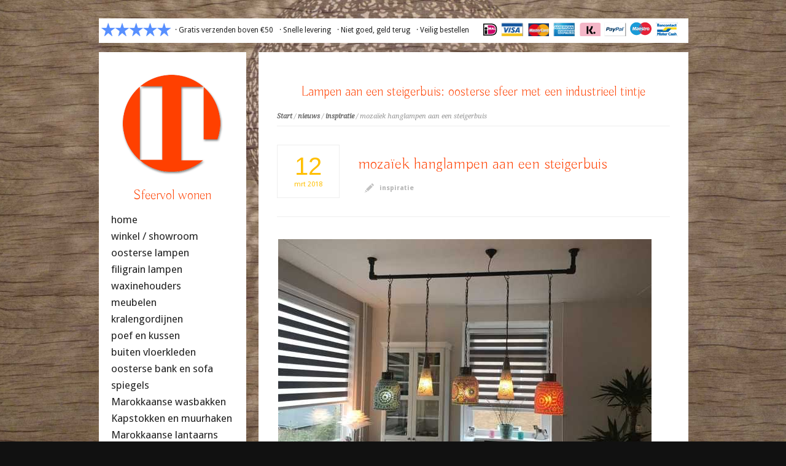

--- FILE ---
content_type: text/html; charset=UTF-8
request_url: https://www.interliving.nl/mozaiek-hanglampen-steigerbuis/
body_size: 12059
content:
<!DOCTYPE html PUBLIC "-//W3C//DTD XHTML 1.0 Strict//EN" "http://www.w3.org/TR/xhtml1/DTD/xhtml1-strict.dtd">
<html xmlns="http://www.w3.org/1999/xhtml" lang="nl" prefix="og: http://ogp.me/ns#">  
<head><link rel="stylesheet" type="text/css" href="https://www.interliving.nl/wp-content/cache/minify/8653e.css" media="all" />

<meta http-equiv="Content-Type" content="text/html; charset=UTF-8" />
<meta name="p:domain_verify" content="220e04edf5e27a2ed47e6b1e70d81dc5"/>
<meta name="viewport" content="width=device-width, initial-scale=1, maximum-scale=1, text-size=normal">
 
<link rel="icon" type="image/png" href="https://www.interliving.nl/wp-content/uploads/2012/09/favicon.ico">

<script type="text/javascript">
  // Forceer Ecwid om altijd deze URL te gebruiken als de winkellocatie
  // voor emails en links, ongeacht op welke pagina de klant zit.
  var ecwid_ProductBrowserURL = "https://www.interliving.nl/online-winkel";
</script>
<link rel="alternate" type="application/rss+xml" title="Interliving RSS Feed" href="https://www.interliving.nl/feed/" />
<link rel="alternate" type="application/atom+xml" title="Interliving Atom Feed" href="https://www.interliving.nl/feed/atom/" />
<link rel="pingback" href="https://www.interliving.nl/xmlrpc.php" /> 

		  

<!-- This site is optimized with the Yoast WordPress SEO plugin v1.4.18 - http://yoast.com/wordpress/seo/ -->
<title>Oosterse mozaiek hanglampen aan een steigerbuis - industrieel tintje</title>
<meta name="description" content="Oosterse mozaiek hanglampen aan een steigerbuis - vijf glazen hanglampen met industrieel tintje voor boven de eettafel"/>
<link rel="canonical" href="https://www.interliving.nl/mozaiek-hanglampen-steigerbuis/" />
<meta property="og:locale" content="nl_NL"/>
<meta property="og:type" content="article"/>
<meta property="og:title" content="Oosterse mozaiek hanglampen aan een steigerbuis - industrieel tintje"/>
<meta property="og:description" content="Oosterse mozaiek hanglampen aan een steigerbuis - vijf glazen hanglampen met industrieel tintje voor boven de eettafel"/>
<meta property="og:url" content="https://www.interliving.nl/mozaiek-hanglampen-steigerbuis/"/>
<meta property="og:site_name" content="Interliving"/>
<meta property="article:publisher" content="https://www.facebook.com/interliving"/>
<meta property="og:image" content="https://www.interliving.nl/wp-content/uploads/2018/03/mozaieklampen-5-lampen-eettafel-1024x775.jpg"/>
<meta property="og:image" content="https://www.interliving.nl/wp-content/uploads/2018/03/mozaieklampen-5-lampen-eettafel-150x150.jpg"/>
<meta property="og:image" content="https://www.interliving.nl/wp-content/uploads/2018/03/oosterse-hanglampen-sfeerverlichting.jpg"/>
<meta property="og:image" content="https://www.interliving.nl/wp-content/uploads/2018/03/oosterse-hanglampen-steigerbuis.jpg"/>
<!-- / Yoast WordPress SEO plugin. -->

<meta http-equiv="x-dns-prefetch-control" content="on">
<link href="https://app.ecwid.com" rel="preconnect" crossorigin />
<link href="https://ecomm.events" rel="preconnect" crossorigin />
<link href="https://d1q3axnfhmyveb.cloudfront.net" rel="preconnect" crossorigin />
<link href="https://dqzrr9k4bjpzk.cloudfront.net" rel="preconnect" crossorigin />
<link href="https://d1oxsl77a1kjht.cloudfront.net" rel="preconnect" crossorigin>
<link rel="prefetch" href="https://app.ecwid.com/script.js?1227377&data_platform=wporg&lang=nl" as="script"/>
<link rel="prerender" href="https://www.interliving.nl/store/"/>
<link rel='dns-prefetch' href='//ajax.googleapis.com' />
<link rel='dns-prefetch' href='//s.w.org' />
<link rel="alternate" type="application/rss+xml" title="Interliving &raquo; Feed" href="https://www.interliving.nl/feed/" />
<link rel="alternate" type="application/rss+xml" title="Interliving &raquo; Reactiesfeed" href="https://www.interliving.nl/comments/feed/" />
<link rel="alternate" type="application/rss+xml" title="Interliving &raquo; mozaïek hanglampen aan een steigerbuis Reactiesfeed" href="https://www.interliving.nl/mozaiek-hanglampen-steigerbuis/feed/" />
		<script type="text/javascript">
			window._wpemojiSettings = {"baseUrl":"https:\/\/s.w.org\/images\/core\/emoji\/11\/72x72\/","ext":".png","svgUrl":"https:\/\/s.w.org\/images\/core\/emoji\/11\/svg\/","svgExt":".svg","source":{"concatemoji":"https:\/\/www.interliving.nl\/wp-includes\/js\/wp-emoji-release.min.js?ver=5.0.24"}};
			!function(e,a,t){var n,r,o,i=a.createElement("canvas"),p=i.getContext&&i.getContext("2d");function s(e,t){var a=String.fromCharCode;p.clearRect(0,0,i.width,i.height),p.fillText(a.apply(this,e),0,0);e=i.toDataURL();return p.clearRect(0,0,i.width,i.height),p.fillText(a.apply(this,t),0,0),e===i.toDataURL()}function c(e){var t=a.createElement("script");t.src=e,t.defer=t.type="text/javascript",a.getElementsByTagName("head")[0].appendChild(t)}for(o=Array("flag","emoji"),t.supports={everything:!0,everythingExceptFlag:!0},r=0;r<o.length;r++)t.supports[o[r]]=function(e){if(!p||!p.fillText)return!1;switch(p.textBaseline="top",p.font="600 32px Arial",e){case"flag":return s([55356,56826,55356,56819],[55356,56826,8203,55356,56819])?!1:!s([55356,57332,56128,56423,56128,56418,56128,56421,56128,56430,56128,56423,56128,56447],[55356,57332,8203,56128,56423,8203,56128,56418,8203,56128,56421,8203,56128,56430,8203,56128,56423,8203,56128,56447]);case"emoji":return!s([55358,56760,9792,65039],[55358,56760,8203,9792,65039])}return!1}(o[r]),t.supports.everything=t.supports.everything&&t.supports[o[r]],"flag"!==o[r]&&(t.supports.everythingExceptFlag=t.supports.everythingExceptFlag&&t.supports[o[r]]);t.supports.everythingExceptFlag=t.supports.everythingExceptFlag&&!t.supports.flag,t.DOMReady=!1,t.readyCallback=function(){t.DOMReady=!0},t.supports.everything||(n=function(){t.readyCallback()},a.addEventListener?(a.addEventListener("DOMContentLoaded",n,!1),e.addEventListener("load",n,!1)):(e.attachEvent("onload",n),a.attachEvent("onreadystatechange",function(){"complete"===a.readyState&&t.readyCallback()})),(n=t.source||{}).concatemoji?c(n.concatemoji):n.wpemoji&&n.twemoji&&(c(n.twemoji),c(n.wpemoji)))}(window,document,window._wpemojiSettings);
		</script>
		<style type="text/css">
img.wp-smiley,
img.emoji {
	display: inline !important;
	border: none !important;
	box-shadow: none !important;
	height: 1em !important;
	width: 1em !important;
	margin: 0 .07em !important;
	vertical-align: -0.1em !important;
	background: none !important;
	padding: 0 !important;
}
</style>









<!--[if IE 7]>
<link rel='stylesheet' id='theme-ie7-css'  href='https://www.interliving.nl/wp-content/themes/rttheme15/css/ie7.css?ver=5.0.24' type='text/css' media='screen' />
<![endif]-->
<!--[if lte IE 8]>
<link rel='stylesheet' id='theme-lte8-css'  href='https://www.interliving.nl/wp-content/themes/rttheme15/css/ie.css?ver=5.0.24' type='text/css' media='screen' />
<![endif]-->




<script type="text/javascript" src="https://www.interliving.nl/wp-content/cache/minify/3fcd3.js"></script>










<link rel='https://api.w.org/' href='https://www.interliving.nl/wp-json/' />
<link rel="EditURI" type="application/rsd+xml" title="RSD" href="https://www.interliving.nl/xmlrpc.php?rsd" />
<link rel="wlwmanifest" type="application/wlwmanifest+xml" href="https://www.interliving.nl/wp-includes/wlwmanifest.xml" /> 
<meta name="generator" content="WordPress 5.0.24" />
<link rel='shortlink' href='https://www.interliving.nl/?p=11387' />
<link rel="alternate" type="application/json+oembed" href="https://www.interliving.nl/wp-json/oembed/1.0/embed?url=https%3A%2F%2Fwww.interliving.nl%2Fmozaiek-hanglampen-steigerbuis%2F" />
<link rel="alternate" type="text/xml+oembed" href="https://www.interliving.nl/wp-json/oembed/1.0/embed?url=https%3A%2F%2Fwww.interliving.nl%2Fmozaiek-hanglampen-steigerbuis%2F&#038;format=xml" />


<script data-cfasync="false" data-no-optimize="1" type="text/javascript">
window.ec = window.ec || Object()
window.ec.config = window.ec.config || Object();
window.ec.config.enable_canonical_urls = true;

</script>
        <!--noptimize-->
        <script data-cfasync="false" type="text/javascript">
            window.ec = window.ec || Object();
            window.ec.config = window.ec.config || Object();
            window.ec.config.store_main_page_url = 'https://www.interliving.nl/store/';
        </script>
        <!--/noptimize-->
        <!-- <meta name="NextGEN" version="2.1.56" /> -->

<link href="https://fonts.googleapis.com/css?family=Droid+Sans:400,700&amp;v2" rel="stylesheet" type="text/css" />

<link href="https://fonts.googleapis.com/css?family=Buda:light" rel="stylesheet" type="text/css" />

<link href="https://fonts.googleapis.com/css?family=Droid+Serif:400,400italic&amp;v2" rel="stylesheet" type="text/css" />
<style type="text/css">	.sidebar_content,.content{font-family:Droid Sans, arial, serif !important;}</style>
<style type="text/css">	h1,h2,h3,h4,h5,h6,.desc .title,.nivo-title, .nivo-text, #slider .desc {font-family:Buda, arial, serif;}</style>
<style type="text/css">	#navigation > ul > li > a {font-family:Droid Sans, arial, serif;}</style>

		<script type="text/javascript">
		 /* <![CDATA[ */ 
		 	var rttheme_template_dir = "https://www.interliving.nl/wp-content/themes/rttheme15";
		 	var rttheme_slider_timeout = 8*1000;
		 	var rttheme_slider_effect = "fade" ;
		 	var rttheme_slider_buttons = "on" ;  
		 	var rttheme_flex_slider_effect = "slide" ; 	 
		 	var rttheme_nivo_slider_effect = "random" ; 	 
		/* ]]> */	
		</script>
		 


		
		
		<script type="text/javascript" src="https://www.interliving.nl/wp-content/cache/minify/f555c.js"></script>

		<script type="text/javascript">
			
			
			
			
			
			
			
			jQuery(function($){
				
				$.supersized({
					slides  :  	[ {image : 'https://www.interliving.nl/wp-content/themes/rttheme15/images/bg2b.jpg', title : ''} ]
				});
		    });
		    
		</script>
		
</head>
<body class="post-template-default single single-post postid-11387 single-format-standard default-skin responsive">

<!-- background wrapper -->
<div id="container">

	
<!-- hier geen theme backgrounds meer maar ipv daarvan gebruik supersized, ook geen curve gedoe -->

	
	<!-- wrapper -->
	<div id="wrapper">	
<div id="sfeer-header">
<ul class="icons recensies">
  <!--First tooltip-->

        <li><a href="#" class="sprite-algemeen sprite-ster tooltip"><span>
       
       5 sterren op facebook!
     
    </span></a></li>
		  
</ul>
<div class="veilig">&middot; Gratis verzenden boven &euro;50 </div>
<div class="veilig">&middot; Snelle levering </div>
<div class="veilig">&middot; Niet goed, geld terug </div>
<div class="veilig">&middot; Veilig bestellen </div>
<ul class="icons pmethod">
  
        <li><a class="sprite-algemeen sprite-ideal"></a></li>
		  <li><a class="sprite-algemeen sprite-visa"></a></li>
       <li><a class="sprite-algemeen sprite-master"></a></li>
	     <li><a class="sprite-algemeen sprite-american"></a></li>
		   <li><a class="sprite-algemeen sprite-sofort"></a></li>
        <li><a class="sprite-algemeen sprite-paypal"></a></li>
          <li><a class="sprite-algemeen sprite-maestro"></a></li>
      <li><a class="sprite-algemeen sprite-mistercash"></a></li>
        
</ul>
</div>
		<div id="mobile_header">
		<!-- logo -->
		<div id="mobile_logo">
							<a href="https://www.interliving.nl" title="Interliving"><img src="https://www.interliving.nl/wp-content/uploads/2013/07/logo_interliving2.png" alt="Interliving" class="png" /></a>
						
		</div><h1 class="cufon logo paddingheader">Interliving- Sfeervol wonen</h1>
		<!-- /logo hier--> 
		

 			  
			<!-- Mobile Menu --> 
			<div id="MobileMainNavigation-Background" class="menu-rt-theme-main-navigation-menu-container"><select id="MobileMainNavigation" class="menu dropdown-menu"><option value="" class="blank">&#8212; Main Menu &#8212;</option><option class="menu-item menu-item-type-custom menu-item-object-custom menu-item-home menu-item-53 menu-item-depth-0" value="https://www.interliving.nl">home</option>
<option class="menu-item menu-item-type-post_type menu-item-object-page menu-item-43 menu-item-depth-0" value="https://www.interliving.nl/winkel-de-kwakel-uithoorn/">winkel / showroom</option>
<option class="menu-item menu-item-type-post_type menu-item-object-page menu-item-has-children menu-item-329 menu-item-depth-0" value="https://www.interliving.nl/lampen/">oosterse lampen</option>	<option class="menu-item menu-item-type-post_type menu-item-object-page menu-item-333 menu-item-depth-1" value="https://www.interliving.nl/lampen/hanglampen/">- hanglampen</option>
	<option class="menu-item menu-item-type-post_type menu-item-object-page menu-item-353 menu-item-depth-1" value="https://www.interliving.nl/lampen/plafonnieres/">- plafonnières</option>
	<option class="menu-item menu-item-type-post_type menu-item-object-page menu-item-350 menu-item-depth-1" value="https://www.interliving.nl/lampen/wandlampen/">- wandlampen</option>
	<option class="menu-item menu-item-type-post_type menu-item-object-page menu-item-351 menu-item-depth-1" value="https://www.interliving.nl/lampen/staande-lampen/">- staande lampen</option>
	<option class="menu-item menu-item-type-post_type menu-item-object-page menu-item-352 menu-item-depth-1" value="https://www.interliving.nl/lampen/tafellampen/">- tafellampen</option>
	<option class="menu-item menu-item-type-post_type menu-item-object-page menu-item-1955 menu-item-depth-1" value="https://www.interliving.nl/lampenkappen/">- lampenkappen</option>
	<option class="menu-item menu-item-type-post_type menu-item-object-page menu-item-1553 menu-item-depth-1" value="https://www.interliving.nl/maatwerk-meubels-glasmozaiek/">- maatwerk</option>

<option class="menu-item menu-item-type-post_type menu-item-object-page menu-item-has-children menu-item-1582 menu-item-depth-0" value="https://www.interliving.nl/filigrain/">filigrain lampen</option>	<option class="menu-item menu-item-type-post_type menu-item-object-post menu-item-3468 menu-item-depth-1" value="https://www.interliving.nl/verlichtingtips-zolder-verlichting-zolder-sfeer/">- sfeerverlichting op de zolder slaapkamer</option>
	<option class="menu-item menu-item-type-post_type menu-item-object-page menu-item-19959 menu-item-depth-1" value="https://www.interliving.nl/oosterse-solar-lampen/">- Oosterse Solar lampen</option>
	<option class="menu-item menu-item-type-post_type menu-item-object-post menu-item-10655 menu-item-depth-1" value="https://www.interliving.nl/lichtadvies-filigrain-lampen-in-woonkamer-project-hoogte-stijl/">- Lichtadvies  oosterse filigrain lampen in woonkamer of project</option>

<option class="menu-item menu-item-type-post_type menu-item-object-page menu-item-1094 menu-item-depth-0" value="https://www.interliving.nl/waxinehouders/">waxinehouders</option>
<option class="menu-item menu-item-type-post_type menu-item-object-page menu-item-372 menu-item-depth-0" value="https://www.interliving.nl/meubelen/">meubelen</option>
<option class="menu-item menu-item-type-post_type menu-item-object-page menu-item-373 menu-item-depth-0" value="https://www.interliving.nl/kralengordijnen/">kralengordijnen</option>
<option class="menu-item menu-item-type-post_type menu-item-object-page menu-item-has-children menu-item-358 menu-item-depth-0" value="https://www.interliving.nl/poef-en-kussen/">poef en kussen</option>	<option class="menu-item menu-item-type-post_type menu-item-object-page menu-item-8748 menu-item-depth-1" value="https://www.interliving.nl/poef-en-kussen/oosterse-kussens/">- oosterse kussens</option>
	<option class="menu-item menu-item-type-post_type menu-item-object-page menu-item-8749 menu-item-depth-1" value="https://www.interliving.nl/poef-en-kussen/oosterse-poefjes-hockers/">- oosterse poefjes en hockers</option>
	<option class="menu-item menu-item-type-post_type menu-item-object-page menu-item-8750 menu-item-depth-1" value="https://www.interliving.nl/poef-en-kussen/oosterse-vloerkussens/">- oosterse vloerkussens – kleurrijk Indiaas en boho stijl</option>

<option class="menu-item menu-item-type-post_type menu-item-object-page menu-item-4415 menu-item-depth-0" value="https://www.interliving.nl/buiten-vloerkleden/">buiten vloerkleden</option>
<option class="menu-item menu-item-type-post_type menu-item-object-page menu-item-942 menu-item-depth-0" value="https://www.interliving.nl/sofa/">oosterse bank en sofa</option>
<option class="menu-item menu-item-type-post_type menu-item-object-page menu-item-375 menu-item-depth-0" value="https://www.interliving.nl/spiegels/">spiegels</option>
<option class="menu-item menu-item-type-post_type menu-item-object-page menu-item-15716 menu-item-depth-0" value="https://www.interliving.nl/marokkaanse-wasbakken/">Marokkaanse wasbakken</option>
<option class="menu-item menu-item-type-post_type menu-item-object-page menu-item-20056 menu-item-depth-0" value="https://www.interliving.nl/kapstokken-muurhaken/">Kapstokken en muurhaken</option>
<option class="menu-item menu-item-type-post_type menu-item-object-page menu-item-17457 menu-item-depth-0" value="https://www.interliving.nl/marokkaanse-lantaarns/">Marokkaanse lantaarns</option>
<option class="menu-item menu-item-type-post_type menu-item-object-page menu-item-19014 menu-item-depth-0" value="https://www.interliving.nl/parasollen/">Balinese parasollen</option>
<option class="menu-item menu-item-type-post_type menu-item-object-page menu-item-1718 menu-item-depth-0" value="https://www.interliving.nl/oosterse-indiase-accessoires-wierook/">accessoires</option>
<option class="menu-item menu-item-type-post_type menu-item-object-page menu-item-19129 menu-item-depth-0" value="https://www.interliving.nl/eco-kaarsen-indonesie/">Eco kaarsen uit Indonesië</option>
<option class="menu-item menu-item-type-post_type menu-item-object-page menu-item-9841 menu-item-depth-0" value="https://www.interliving.nl/sprei-en-plaids/">sprei en plaid</option>
<option class="menu-item menu-item-type-post_type menu-item-object-page menu-item-374 menu-item-depth-0" value="https://www.interliving.nl/boeddhas/">boeddha&#8217;s</option>
<option class="menu-item menu-item-type-post_type menu-item-object-page menu-item-1618 menu-item-depth-0" value="https://www.interliving.nl/interieur-cadeaubon/">cadeaubonnen</option>
<option class="menu-item menu-item-type-taxonomy menu-item-object-category menu-item-755 menu-item-depth-0" value="https://www.interliving.nl/category/nieuwe-producten/">nieuwe producten</option>
<option class="menu-item menu-item-type-post_type menu-item-object-page menu-item-has-children menu-item-1554 menu-item-depth-0" value="https://www.interliving.nl/sfeerverlichting-1001/">sfeerverlichting: stijl en kleur</option>	<option class="menu-item menu-item-type-post_type menu-item-object-post menu-item-12141 menu-item-depth-1" value="https://www.interliving.nl/mozaiek-lampen/">- mozaïek lampen</option>

<option class="menu-item menu-item-type-taxonomy menu-item-object-product_categories menu-item-1135 menu-item-depth-0" value="https://www.interliving.nl/oosters/transparant-mozaiek/">transparant mozaïek</option>
<option class="menu-item menu-item-type-taxonomy menu-item-object-product_categories menu-item-465 menu-item-depth-0" value="https://www.interliving.nl/oosters/bestsellers/">bestsellers</option>
<option class="menu-item menu-item-type-taxonomy menu-item-object-product_categories menu-item-380 menu-item-depth-0" value="https://www.interliving.nl/oosters/aanbiedingen/">aanbiedingen</option>
<option class="menu-item menu-item-type-taxonomy menu-item-object-category current-post-ancestor current-menu-parent current-post-parent menu-item-5573 menu-item-depth-0" value="https://www.interliving.nl/category/inspiratie/">inspiratie</option>
<option class="menu-item menu-item-type-custom menu-item-object-custom menu-item-has-children menu-item-1640 menu-item-depth-0" value="#">thema specials</option>	<option class="menu-item menu-item-type-taxonomy menu-item-object-product_categories menu-item-468 menu-item-depth-1" value="https://www.interliving.nl/oosters/zomerspecial-blauw/">- combineren met blauw</option>
	<option class="menu-item menu-item-type-post_type menu-item-object-post menu-item-3467 menu-item-depth-1" value="https://www.interliving.nl/verlichtingtips-zolder-verlichting-zolder-sfeer/">- sfeerverlichting op de zolder slaapkamer</option>
	<option class="menu-item menu-item-type-post_type menu-item-object-post menu-item-4416 menu-item-depth-1" value="https://www.interliving.nl/styling-luifel-camping-glamping-caravan-buitenvloerkleed-tent/">- kamperen boho style</option>
	<option class="menu-item menu-item-type-post_type menu-item-object-post menu-item-3241 menu-item-depth-1" value="https://www.interliving.nl/voorjaarshuis-lentekleuren-groen-interieur-voorjaarsbloemen/">- lentekleuren</option>
	<option class="menu-item menu-item-type-post_type menu-item-object-post menu-item-6568 menu-item-depth-1" value="https://www.interliving.nl/inspiratie-tuin-balkon-inrichten-poef-kussens/">- tuin of balkon make-over met poef &#038; kussens</option>
	<option class="menu-item menu-item-type-post_type menu-item-object-page menu-item-443 menu-item-depth-1" value="https://www.interliving.nl/blauwmozaiek/">- zomerspecial: blauw</option>
	<option class="menu-item menu-item-type-post_type menu-item-object-page menu-item-has-children menu-item-1365 menu-item-depth-1" value="https://www.interliving.nl/herfst-special-interieur/">- herfst special</option>		<option class="menu-item menu-item-type-taxonomy menu-item-object-product_categories menu-item-1366 menu-item-depth-2" value="https://www.interliving.nl/oosters/herfst-aanbiedingen/">- - herfst aanbiedingen</option>


<option class="menu-item menu-item-type-post_type menu-item-object-page menu-item-782 menu-item-depth-0" value="https://www.interliving.nl/klantenservice/">klantenservice</option>
<option class="menu-item menu-item-type-post_type menu-item-object-page menu-item-36 menu-item-depth-0" value="https://www.interliving.nl/nieuwsbrief/">nieuwsbrief</option>
<option class="menu-item menu-item-type-post_type menu-item-object-page menu-item-37 menu-item-depth-0" value="https://www.interliving.nl/contact/">contact</option>
</select></div>			<!-- / Mobile Menu -->    
			
		<div id="mobielzoeken"><script type="text/javascript" src="https://app.ecwid.com/script.js?1227377"></script><script type="text/javascript">var ecwid_ProductBrowserURL = "https://www.interliving.nl/store/";</script>	<script type="text/javascript"> xSearchPanel("style="); </script>	 

 

     </div>
	</div>
	
	<!-- content -->
	<div id="content">

				<div class="content_top no_curv  "><div style="padding-top:4px;padding-right:6px;float:right;height:60px;z-index:10000000000;"><div data-layout="SMALL_ICON_TITLE_SUBTOTAL" class="ec-cart-widget" style="height:60px;"> </div> <div> <script data-cfasync="false" type="text/javascript" src="https://app.ecwid.com/script.js?1227377&data_platform=code" charset="utf-8"> </script> <script> Ecwid.init(); </script></div></div><div id="my-search-1227377"><script type="text/javascript"> xSearch("id=my-search-1227377"); </script></div> </div>
		<div class="content"> 

				
		<h1 class="paddingheader">Lampen aan een steigerbuis: oosterse sfeer met een industrieel tintje</h1>
	<!-- 11387-->
		
<div class="sub_page_top">
	
	<!-- breadcrumb menu -->
	<div class="breadcrumb"> <a href="https://www.interliving.nl" title="Interliving">Start</a> / <a href="https://www.interliving.nl/nieuws/" title="nieuws" >nieuws</a> / <a href="https://www.interliving.nl/category/inspiratie/">inspiratie</a> / mozaïek hanglampen aan een steigerbuis</div>	<!-- / breadcrumb menu -->
	
		
	<div class="clear"></div>
	
</div>
	


		            

			
			<!-- blog box -->
			<div class="box five first blog single">
				<!-- date-->
				<div class="date">
					<span class="day">12</span>
					<span class="month">mrt</span>
					<span class="year">2018</span>
				</div> 
			</div>	
		    
			
			<div class="box four-five last blog single">
			
				<!-- blog headline-->
				<h2>mozaïek hanglampen aan een steigerbuis</h2>
				<!-- / blog headline--> 

				
				<div class="post_data">		
					
					<div class="categories"><a href="https://www.interliving.nl/category/inspiratie/" rel="category tag">inspiratie</a> </div>		
					
				</div>
			
			</div>	
		    
			<div class="space v_20"></div>	
		
			<div class="bold_line"></div>  
			<div class="box full single">

												<!-- blog image-->
				<div class="blog_image alignleft">
					<span class="frame alignleft blogimage"><a href="https://www.interliving.nl/wp-content/uploads/2018/03/mozaieklampen-5-lampen-eettafel.jpg" title="mozaïek hanglampen aan een steigerbuis" rel="prettyPhoto[rt_theme_posts]" class="imgeffect plus">
						<img src="https://www.interliving.nl/wp-content/uploads/2018/03/mozaieklampen-5-lampen-eettafel-608x460.jpg" alt="mozaieklampen boven de eettafel" />
					</a></span>
				</div>
				<!-- / blog image -->
							
			
				<!-- blog text-->
				<p>Een klant bestelde een vijftal mozaïek hanglampen, die niet meer standaard in de collectie zitten. We waren aangenaam verrast door de foto&#8217;s die we vervolgens kregen van het resultaat:  een kleurrijk en symmetrisch spektakelstuk van 5 lampen voor boven de eettafel!</p>
<p>We werden ook meteen op een idee gebracht voor een ophangsysteem voor meerdere oosterse lampen. Een steigerbuis, waar meteen de snoeren in verwerkt kunnen worden. Oosterse sfeer met een industrieel tintje!</p>
<p>De hanglampen die hiervoor uitgekozen werden, zijn de <a href="https://www.interliving.nl/lampen/#!/~/search/keywords=lthm23&#038;offset=0&#038;sort=relevance"> industriele open mozaïek hanglampen</a> (drie kleuren: blauw, multi colour en rood/oranje)   en <a href="https://www.interliving.nl/lampen/#!/cone-moza%C3%AFek-turkish-design-transparant/p/15666038">de &#8220;cone&#8221; vormige transprante hanglampen</a>. Beide modellen lampen hebben een zwart ijzeren kapje boven het glasmozaiek, waardoor ze een industrieel tintje krijgen en perfect passen bij de zwarte steigerbuis. Oosters, maar dan ontdaan van de zgn &#8220;kitch&#8221; sfeer.</p>
<p>Onze complimenten voor het verzinnen van dit sfeervolle DIY project! </p>
<p>Meer informatie over de <a href="https://www.interliving.nl/mozaiek-lampen/">collectie mozaïek lampen</a>.</p>
<p><a href="https://www.interliving.nl/wp-content/uploads/2018/03/oosterse-hanglampen-sfeerverlichting.jpg"><img src="https://www.interliving.nl/wp-content/uploads/2018/03/oosterse-hanglampen-sfeerverlichting.jpg" alt="oosterse sfeerverlichting met 5 hanglampen" width="1200" height="734" class="aligncenter size-full wp-image-11393" srcset="https://www.interliving.nl/wp-content/uploads/2018/03/oosterse-hanglampen-sfeerverlichting.jpg 1200w, https://www.interliving.nl/wp-content/uploads/2018/03/oosterse-hanglampen-sfeerverlichting-300x184.jpg 300w, https://www.interliving.nl/wp-content/uploads/2018/03/oosterse-hanglampen-sfeerverlichting-1024x626.jpg 1024w" sizes="(max-width: 1200px) 100vw, 1200px" /></a></p>
<p><a href="https://www.interliving.nl/wp-content/uploads/2018/03/oosterse-hanglampen-steigerbuis.jpg"><img src="https://www.interliving.nl/wp-content/uploads/2018/03/oosterse-hanglampen-steigerbuis.jpg" alt="oosterse hanglampen aan een steigerbuis" width="800" height="1137" class="aligncenter size-full wp-image-11394" srcset="https://www.interliving.nl/wp-content/uploads/2018/03/oosterse-hanglampen-steigerbuis.jpg 800w, https://www.interliving.nl/wp-content/uploads/2018/03/oosterse-hanglampen-steigerbuis-211x300.jpg 211w, https://www.interliving.nl/wp-content/uploads/2018/03/oosterse-hanglampen-steigerbuis-720x1024.jpg 720w" sizes="(max-width: 800px) 100vw, 800px" /></a></p> 
				<!-- /blog text-->
			
			</div>
						<div class="tags">
			    <!-- tags -->
			    <span><a href="https://www.interliving.nl/tag/diy/" rel="tag">diy</a></span>, <span><a href="https://www.interliving.nl/tag/industrieel/" rel="tag">industrieel</a></span>, <span><a href="https://www.interliving.nl/tag/industriele-hanglamp/" rel="tag">industriële hanglamp</a></span>, <span><a href="https://www.interliving.nl/tag/industriele-look/" rel="tag">industriële look</a></span>, <span><a href="https://www.interliving.nl/tag/mozaiek-lamp/" rel="tag">mozaiek lamp</a></span>, <span><a href="https://www.interliving.nl/tag/mozaiek-sfeerverlichting/" rel="tag">mozaiek sfeerverlichting</a></span>, <span><a href="https://www.interliving.nl/tag/oosters/" rel="tag">oosters</a></span>, <span><a href="https://www.interliving.nl/tag/oosterse-hanglamp/" rel="tag">oosterse hanglamp</a></span>, <span><a href="https://www.interliving.nl/tag/oosterse-industriele-lamp/" rel="tag">oosterse industriële lamp</a></span>, <span><a href="https://www.interliving.nl/tag/oosterse-kroonluchter/" rel="tag">oosterse kroonluchter</a></span>, <span><a href="https://www.interliving.nl/tag/oosterse-verlichting/" rel="tag">oosterse verlichting</a></span>  
			    <!-- / tags -->
			</div>
						 
			<!-- / blog box -->
			
			<div class="clear"></div>
			<div class="line"><span class="top">[begin]</span></div><!-- line -->
				
		            

		<div class='entry commententry'>
		    <div id="comments">


 
			






 

</div><!-- #comments -->		</div>
		
		
   
		<div class="clear"></div>
		</div>
				</div>


<!-- sidebar -->
	<div id="sidebar">
	
		<div class="sidebar_content">
	
		<!-- logo -->
		<div id="logo">
							<a href="https://www.interliving.nl" title="Interliving"><img src="https://www.interliving.nl/wp-content/uploads/2013/07/logo_interliving2.png" alt="Interliving" class="png" /></a>
					</div>
		<h1 class="cufon logo paddingheader"> Sfeervol wonen</h1>
		<!-- /logo hier--> 

		<div class="clear"></div>
		
		
		
			<!-- Navigation -->
			<div id="navigation" class="menu-rt-theme-main-navigation-menu-container"><ul id="menu-rt-theme-main-navigation-menu" class=""><li id="menu-item-53" class="menu-item menu-item-type-custom menu-item-object-custom menu-item-home menu-item-53 first"><a href="https://www.interliving.nl">home</a></li>
<li id="menu-item-43" class="menu-item menu-item-type-post_type menu-item-object-page menu-item-43"><a href="https://www.interliving.nl/winkel-de-kwakel-uithoorn/">winkel / showroom</a></li>
<li id="menu-item-329" class="menu-item menu-item-type-post_type menu-item-object-page menu-item-has-children menu-item-329"><a href="https://www.interliving.nl/lampen/">oosterse lampen</a>
<ul class="sub-menu">
	<li id="menu-item-333" class="menu-item menu-item-type-post_type menu-item-object-page menu-item-333"><a href="https://www.interliving.nl/lampen/hanglampen/">hanglampen</a></li>
	<li id="menu-item-353" class="menu-item menu-item-type-post_type menu-item-object-page menu-item-353"><a href="https://www.interliving.nl/lampen/plafonnieres/">plafonnières</a></li>
	<li id="menu-item-350" class="menu-item menu-item-type-post_type menu-item-object-page menu-item-350"><a href="https://www.interliving.nl/lampen/wandlampen/">wandlampen</a></li>
	<li id="menu-item-351" class="menu-item menu-item-type-post_type menu-item-object-page menu-item-351"><a href="https://www.interliving.nl/lampen/staande-lampen/">staande lampen</a></li>
	<li id="menu-item-352" class="menu-item menu-item-type-post_type menu-item-object-page menu-item-352"><a href="https://www.interliving.nl/lampen/tafellampen/">tafellampen</a></li>
	<li id="menu-item-1955" class="menu-item menu-item-type-post_type menu-item-object-page menu-item-1955"><a href="https://www.interliving.nl/lampenkappen/">lampenkappen</a></li>
	<li id="menu-item-1553" class="menu-item menu-item-type-post_type menu-item-object-page menu-item-1553"><a href="https://www.interliving.nl/maatwerk-meubels-glasmozaiek/">maatwerk</a></li>
</ul>
</li>
<li id="menu-item-1582" class="menu-item menu-item-type-post_type menu-item-object-page menu-item-has-children menu-item-1582"><a href="https://www.interliving.nl/filigrain/">filigrain lampen</a>
<ul class="sub-menu">
	<li id="menu-item-3468" class="menu-item menu-item-type-post_type menu-item-object-post menu-item-3468"><a href="https://www.interliving.nl/verlichtingtips-zolder-verlichting-zolder-sfeer/">sfeerverlichting op de zolder slaapkamer</a></li>
	<li id="menu-item-19959" class="menu-item menu-item-type-post_type menu-item-object-page menu-item-19959"><a href="https://www.interliving.nl/oosterse-solar-lampen/">Oosterse Solar lampen</a></li>
	<li id="menu-item-10655" class="menu-item menu-item-type-post_type menu-item-object-post menu-item-10655"><a title="Lichtadvies Oosterse Filigrain lampen " href="https://www.interliving.nl/lichtadvies-filigrain-lampen-in-woonkamer-project-hoogte-stijl/">Lichtadvies  oosterse filigrain lampen in woonkamer of project</a></li>
</ul>
</li>
<li id="menu-item-1094" class="menu-item menu-item-type-post_type menu-item-object-page menu-item-1094"><a href="https://www.interliving.nl/waxinehouders/">waxinehouders</a></li>
<li id="menu-item-372" class="menu-item menu-item-type-post_type menu-item-object-page menu-item-372"><a href="https://www.interliving.nl/meubelen/">meubelen</a></li>
<li id="menu-item-373" class="menu-item menu-item-type-post_type menu-item-object-page menu-item-373"><a href="https://www.interliving.nl/kralengordijnen/">kralengordijnen</a></li>
<li id="menu-item-358" class="menu-item menu-item-type-post_type menu-item-object-page menu-item-has-children menu-item-358"><a href="https://www.interliving.nl/poef-en-kussen/">poef en kussen</a>
<ul class="sub-menu">
	<li id="menu-item-8748" class="menu-item menu-item-type-post_type menu-item-object-page menu-item-8748"><a href="https://www.interliving.nl/poef-en-kussen/oosterse-kussens/">oosterse kussens</a></li>
	<li id="menu-item-8749" class="menu-item menu-item-type-post_type menu-item-object-page menu-item-8749"><a href="https://www.interliving.nl/poef-en-kussen/oosterse-poefjes-hockers/">oosterse poefjes en hockers</a></li>
	<li id="menu-item-8750" class="menu-item menu-item-type-post_type menu-item-object-page menu-item-8750"><a href="https://www.interliving.nl/poef-en-kussen/oosterse-vloerkussens/">oosterse vloerkussens – kleurrijk Indiaas en boho stijl</a></li>
</ul>
</li>
<li id="menu-item-4415" class="menu-item menu-item-type-post_type menu-item-object-page menu-item-4415"><a title="buiten vloerkleden" href="https://www.interliving.nl/buiten-vloerkleden/">buiten vloerkleden</a></li>
<li id="menu-item-942" class="menu-item menu-item-type-post_type menu-item-object-page menu-item-942"><a href="https://www.interliving.nl/sofa/">oosterse bank en sofa</a></li>
<li id="menu-item-375" class="menu-item menu-item-type-post_type menu-item-object-page menu-item-375"><a href="https://www.interliving.nl/spiegels/">spiegels</a></li>
<li id="menu-item-15716" class="menu-item menu-item-type-post_type menu-item-object-page menu-item-15716"><a href="https://www.interliving.nl/marokkaanse-wasbakken/">Marokkaanse wasbakken</a></li>
<li id="menu-item-20056" class="menu-item menu-item-type-post_type menu-item-object-page menu-item-20056"><a href="https://www.interliving.nl/kapstokken-muurhaken/">Kapstokken en muurhaken</a></li>
<li id="menu-item-17457" class="menu-item menu-item-type-post_type menu-item-object-page menu-item-17457"><a href="https://www.interliving.nl/marokkaanse-lantaarns/">Marokkaanse lantaarns</a></li>
<li id="menu-item-19014" class="menu-item menu-item-type-post_type menu-item-object-page menu-item-19014"><a href="https://www.interliving.nl/parasollen/">Balinese parasollen</a></li>
<li id="menu-item-1718" class="menu-item menu-item-type-post_type menu-item-object-page menu-item-1718"><a href="https://www.interliving.nl/oosterse-indiase-accessoires-wierook/">accessoires</a></li>
<li id="menu-item-19129" class="menu-item menu-item-type-post_type menu-item-object-page menu-item-19129"><a href="https://www.interliving.nl/eco-kaarsen-indonesie/">Eco kaarsen uit Indonesië</a></li>
<li id="menu-item-9841" class="menu-item menu-item-type-post_type menu-item-object-page menu-item-9841"><a href="https://www.interliving.nl/sprei-en-plaids/">sprei en plaid</a></li>
<li id="menu-item-374" class="menu-item menu-item-type-post_type menu-item-object-page menu-item-374"><a href="https://www.interliving.nl/boeddhas/">boeddha&#8217;s</a></li>
<li id="menu-item-1618" class="menu-item menu-item-type-post_type menu-item-object-page menu-item-1618"><a href="https://www.interliving.nl/interieur-cadeaubon/">cadeaubonnen</a></li>
<li id="menu-item-755" class="menu-item menu-item-type-taxonomy menu-item-object-category menu-item-755"><a href="https://www.interliving.nl/category/nieuwe-producten/">nieuwe producten</a></li>
<li id="menu-item-1554" class="menu-item menu-item-type-post_type menu-item-object-page menu-item-has-children menu-item-1554"><a href="https://www.interliving.nl/sfeerverlichting-1001/">sfeerverlichting: stijl en kleur</a>
<ul class="sub-menu">
	<li id="menu-item-12141" class="menu-item menu-item-type-post_type menu-item-object-post menu-item-12141"><a href="https://www.interliving.nl/mozaiek-lampen/">mozaïek lampen</a></li>
</ul>
</li>
<li id="menu-item-1135" class="menu-item menu-item-type-taxonomy menu-item-object-product_categories menu-item-1135"><a title="Transparant glasmozaiek" href="https://www.interliving.nl/oosters/transparant-mozaiek/">transparant mozaïek</a></li>
<li id="menu-item-465" class="menu-item menu-item-type-taxonomy menu-item-object-product_categories menu-item-465"><a href="https://www.interliving.nl/oosters/bestsellers/">bestsellers</a></li>
<li id="menu-item-380" class="menu-item menu-item-type-taxonomy menu-item-object-product_categories menu-item-380"><a href="https://www.interliving.nl/oosters/aanbiedingen/">aanbiedingen</a></li>
<li id="menu-item-5573" class="menu-item menu-item-type-taxonomy menu-item-object-category current-post-ancestor current-menu-parent current-post-parent menu-item-5573"><a href="https://www.interliving.nl/category/inspiratie/">inspiratie</a></li>
<li id="menu-item-1640" class="menu-item menu-item-type-custom menu-item-object-custom menu-item-has-children menu-item-1640"><a href="#">thema specials</a>
<ul class="sub-menu">
	<li id="menu-item-468" class="menu-item menu-item-type-taxonomy menu-item-object-product_categories menu-item-468"><a href="https://www.interliving.nl/oosters/zomerspecial-blauw/">combineren met blauw</a></li>
	<li id="menu-item-3467" class="menu-item menu-item-type-post_type menu-item-object-post menu-item-3467"><a href="https://www.interliving.nl/verlichtingtips-zolder-verlichting-zolder-sfeer/">sfeerverlichting op de zolder slaapkamer</a></li>
	<li id="menu-item-4416" class="menu-item menu-item-type-post_type menu-item-object-post menu-item-4416"><a title="kamperen boho style" href="https://www.interliving.nl/styling-luifel-camping-glamping-caravan-buitenvloerkleed-tent/">kamperen boho style</a></li>
	<li id="menu-item-3241" class="menu-item menu-item-type-post_type menu-item-object-post menu-item-3241"><a href="https://www.interliving.nl/voorjaarshuis-lentekleuren-groen-interieur-voorjaarsbloemen/">lentekleuren</a></li>
	<li id="menu-item-6568" class="menu-item menu-item-type-post_type menu-item-object-post menu-item-6568"><a href="https://www.interliving.nl/inspiratie-tuin-balkon-inrichten-poef-kussens/">tuin of balkon make-over met poef &#038; kussens</a></li>
	<li id="menu-item-443" class="menu-item menu-item-type-post_type menu-item-object-page menu-item-443"><a href="https://www.interliving.nl/blauwmozaiek/">zomerspecial: blauw</a></li>
	<li id="menu-item-1365" class="menu-item menu-item-type-post_type menu-item-object-page menu-item-has-children menu-item-1365"><a title="collectie sfeerverlichting en interieur &#8211; rood / oranje" href="https://www.interliving.nl/herfst-special-interieur/">herfst special</a>
	<ul class="sub-menu">
		<li id="menu-item-1366" class="menu-item menu-item-type-taxonomy menu-item-object-product_categories menu-item-1366"><a href="https://www.interliving.nl/oosters/herfst-aanbiedingen/">herfst aanbiedingen</a></li>
	</ul>
</li>
</ul>
</li>
<li id="menu-item-782" class="menu-item menu-item-type-post_type menu-item-object-page menu-item-782"><a href="https://www.interliving.nl/klantenservice/">klantenservice</a></li>
<li id="menu-item-36" class="menu-item menu-item-type-post_type menu-item-object-page menu-item-36"><a href="https://www.interliving.nl/nieuwsbrief/">nieuwsbrief</a></li>
<li id="menu-item-37" class="menu-item menu-item-type-post_type menu-item-object-page menu-item-37"><a href="https://www.interliving.nl/contact/">contact</a></li>
</ul></div>			<!-- / Navigation -->

		
		<div class="box dynamic_sidebar widget  widget_ecwid_search"><h4>Zoeken in de shop</h4><div id="ec-store-search-ecwidsearch-1"><!--noptimize--><script data-cfasync="false" type="text/javascript" src="https://app.ecwid.com/script.js?1227377&data_platform=wporg&lang=nl"></script><script type="text/javascript">if (typeof jQuery !== undefined && jQuery.mobile) { jQuery.mobile.hashListeningEnabled = false; jQuery.mobile.pushStateEnabled=false; }</script><!--/noptimize-->        <!--noptimize-->
        <script data-cfasync="false" type="text/javascript">
            window.ec = window.ec || Object();
            window.ec.config = window.ec.config || Object();
            window.ec.config.store_main_page_url = 'https://www.interliving.nl/store/';
        </script>
        <!--/noptimize-->
        			<!--noptimize--><script data-cfasync="false" data-no-optimize="1" type="text/javascript">xSearch();</script><!--/noptimize-->
			</div></div><div class="widget_text box dynamic_sidebar widget  widget_custom_html"><div class="textwidget custom-html-widget"><span style="color:#222;">Interliving winkel:<br />
Poelweg 40 F <br />
1424 PB De Kwakel<br />
T: +31 206893496</span></div></div><div class="box dynamic_sidebar widget  widget_ecwid_minicart_miniview"><h4>Winkelmandje</h4><div><!--noptimize--><script data-cfasync="false" type="text/javascript" src="https://app.ecwid.com/script.js?1227377&data_platform=wporg&lang=nl"></script><script type="text/javascript">if (typeof jQuery !== undefined && jQuery.mobile) { jQuery.mobile.hashListeningEnabled = false; jQuery.mobile.pushStateEnabled=false; }</script><!--/noptimize-->        <!--noptimize-->
        <script data-cfasync="false" type="text/javascript">
            window.ec = window.ec || Object();
            window.ec.config = window.ec.config || Object();
            window.ec.config.store_main_page_url = 'https://www.interliving.nl/store/';
        </script>
        <!--/noptimize-->
        <!--noptimize--><script data-cfasync="false" type="text/javascript"> xMinicart("style=left:10px","layout=Mini"); </script><!--/noptimize--></div></div><div class="box dynamic_sidebar widget  widget_endo_wrc_widget"><div >
<blockquote>
<p>Super klantenservice. En de lamp is ook geweldig.</p>
<p>Geplaatst door <a href="#" role="button">Raintje Rikken</a> op&nbsp;<a href="https://facebook.com/irene.rikken/posts/10215021387550774" target="_new">Maandag 4 december 2017</a></p></blockquote>
</div></div><div class="box dynamic_sidebar widget  widget_text"><h4>DIY sfeerverlichting</h4>			<div class="textwidget"><ul class="popular_posts"><li><span class="frame alignleft latest_post_image"><img src="https://www.interliving.nl/img/sfeerverlichting.jpg" alt="sfeerverlichting"></span><a href="/duurzaam-vintage-india-meubelen-led-sfeerverlichting-diy-styling-tips/">Meubels met mozaiekpanelen</a><span class="date">sfeer!</span><div class="clear"></div><div class="clear"></div></li></ul><br/>
</div>
		</div><div class="box dynamic_sidebar widget  widget_text"><h4>Lampenkappen</h4>			<div class="textwidget"><ul class="popular_posts"><li><span class="frame alignleft latest_post_image"><img src="https://www.interliving.nl/img/lampenkap.jpg" alt=""></span><a href="https://www.interliving.nl/store/#!/~/search/keyword=lampenkap">Lampenkappen</a><span class="date">oosterse stoffen</span><div class="clear"></div><div class="clear"></div></li></ul><br/></div>
		</div><div class="box dynamic_sidebar widget  widget_text"><h4>Product niet op voorraad?</h4>			<div class="textwidget"><div style="color:#333;">Regelmatig komen veel producten weer op voorraad.  <a href="mailto:info@interliving.nl">Mail ons</a> om welk product het gaat, en we reserveren de bestelling. Bij iedere vooruitbestelling sturen wij een kadootje mee. </div><br /> <br /></div>
		</div><div class="box dynamic_sidebar widget  widget_text"><h4>Oosters &#8211; industrieel</h4>			<div class="textwidget"><ul class="popular_posts"><li><span class="frame alignleft latest_post_image"><img src="https://www.interliving.nl/img/industrieel.jpg" alt=""></span><a href="/industriele-hanglamp-oosterse-twist/">Industriële hanglamp met oosterse twist en hout</a><div class="clear"></div><div class="clear"></div></li></ul><br/></div>
		</div><div class="box dynamic_sidebar widget  widget_text"><h4>Kralengordijnen fotogallerij</h4>			<div class="textwidget"><ul class="popular_posts"><li><span class="frame alignleft latest_post_image"><img src="https://www.interliving.nl/img/kralengordijnen.jpg" alt=""></span><a href="/kralengordijn-glaskralengordijn-vliegengordijn-roomdivider/">Handgemaakte glas kralengordijnen</a><div class="clear"></div><div class="clear"></div></li></ul><br/>
</div>
		</div><div class="box dynamic_sidebar widget  widget_endo_wrc_widget"><div>
<blockquote>
<p>Een heel mooi glaskralen gordijn gekocht bij Interliving&#8230; uitstekende service, snelle reacties op vragen.. en ook ruilen was geen probleem&#8230; kortom top!</p>
<p>Geplaatst door <a href="https://www.facebook.com/susanne.fransen/posts/1122695817843262:0" target="_new">Susanne Fransen</a> op&nbsp;<a href="https://www.facebook.com/susanne.fransen/posts/1122695817843262:0" target="_new">zaterdag 14 januari 2017</a></p></blockquote>
</div></div>
		<div class="box"><ul class="social_media_icons"><li><a href="mailto:info@interliving.nl" class="j_ttip" title="Email"><img src="https://www.interliving.nl/wp-content/themes/rttheme15/images/assets/social_media/icon-email.png" alt="" /></a></li><li><a href="https://www.facebook.com/interliving" class="j_ttip" title="Facebook"><img src="https://www.interliving.nl/wp-content/themes/rttheme15/images/assets/social_media/icon-facebook.png" alt="" /></a></li><li><a href="http://www.pinterest.com/interliving" class="j_ttip" title="Pinterest"><img src="https://www.interliving.nl/wp-content/themes/rttheme15/images/assets/social_media/icon-pinterest.png" alt="" /></a></li></ul></div>			
		
	<div class="clear"></div>
	</div>
		</div>
			
	</div>
	<div class="clear"></div>

	<!-- footer --> 
	<div id="footer">

			<!-- footer links -->
							
							 
			<!-- / footer links -->
				<div id="footer-sidebar" class="secondary">
<div id="footer-sidebar1">
<div class="box dynamic_sidebar widget  widget_text"><h4>Oosters kleurrijk design </h4>			<div class="textwidget">Interliving levert speciaal geselecteerde sfeerinrichting met een Oosterse 'touch'. Een vernieuwende collectie met veel gebruik van traditioneel mozaiek, die bestaat uit mozaieklampen, Oosterse sfeerverlichting, meubelen en accessoires. Onze trademark is het trendy, kleurrijke uiterlijk. Veel producten zijn zelf ontworpen en daarna met de hand gemaakt in India. Door onze nauwe contacten in India houden we constant in de gaten of de arbeidsomstandigheden hierbij gerespecteerd worden. </div>
		</div><div class="widget_text box dynamic_sidebar widget  widget_custom_html"><div class="textwidget custom-html-widget">Interliving - Oosters interieur<br />
Winkel:<br />
Poelweg 40 F <br />
1424 PB De Kwakel<br />
T: +31 206893496

</div></div></div>
<div id="footer-sidebar2">
<div class="box dynamic_sidebar widget  widget_ecwid_search"><h4>Zoeken in de shop</h4><div id="ec-store-search-ecwidsearch-2"><!--noptimize--><script data-cfasync="false" type="text/javascript" src="https://app.ecwid.com/script.js?1227377&data_platform=wporg&lang=nl"></script><script type="text/javascript">if (typeof jQuery !== undefined && jQuery.mobile) { jQuery.mobile.hashListeningEnabled = false; jQuery.mobile.pushStateEnabled=false; }</script><!--/noptimize-->        <!--noptimize-->
        <script data-cfasync="false" type="text/javascript">
            window.ec = window.ec || Object();
            window.ec.config = window.ec.config || Object();
            window.ec.config.store_main_page_url = 'https://www.interliving.nl/store/';
        </script>
        <!--/noptimize-->
        			<!--noptimize--><script data-cfasync="false" data-no-optimize="1" type="text/javascript">xSearch();</script><!--/noptimize-->
			</div></div><div class="box dynamic_sidebar widget  widget_nav_menu"><div class="menu-footermenu-container"><ul id="menu-footermenu" class="menu"><li id="menu-item-11925" class="menu-item menu-item-type-post_type menu-item-object-page menu-item-11925"><a href="https://www.interliving.nl/privacy-beleid/">Privacy beleid</a></li>
<li id="menu-item-11926" class="menu-item menu-item-type-post_type menu-item-object-page menu-item-11926"><a href="https://www.interliving.nl/contact/">contact</a></li>
<li id="menu-item-11927" class="menu-item menu-item-type-post_type menu-item-object-page menu-item-11927"><a href="https://www.interliving.nl/winkel-de-kwakel-uithoorn/">Interliving winkel in De Kwakel</a></li>
<li id="menu-item-11928" class="menu-item menu-item-type-post_type menu-item-object-page menu-item-11928"><a href="https://www.interliving.nl/klantenservice/">Klantenservice</a></li>
<li id="menu-item-11929" class="menu-item menu-item-type-post_type menu-item-object-page menu-item-11929"><a href="https://www.interliving.nl/vooruitbestellen/">Vooruitbestellen</a></li>
</ul></div></div></div>
<div id="footer-sidebar3">
<div class="box dynamic_sidebar widget  widget_links"><h4>Oosters interieur</h4>
	<ul class='xoxo blogroll'>
<li><a href="/bruine-hanglamp-oosterse-stijl/" title="Bruine hanglamp in oosterse stijl">bruine hanglamp</a></li>
<li><a href="https://www.interliving.nl/interieur/glaskralen-gordijnen-40-strings-multi-colour/" title="glaskralen gordijn multi colour">glaskralen gordijn</a></li>
<li><a href="https://www.interliving.nl/grijze-waskom-subtiele-grijze-pasteltinten-boho-grey/" title="grijze waskom van aardewerk">grijze waskom</a></li>
<li><a href="https://www.interliving.nl/interieur/blauw-sierkussen/" title="Indiaas kussen">Indiaas kussen</a></li>
<li><a href="https://www.interliving.nl/interieur/poef/" title="Indiase poef">Indiase poef</a></li>
<li><a href="https://www.interliving.nl/interieur/glaskralen-gordijn-40-strings-transparant/" title="Kralengordijnen">kralengordijnen</a></li>
<li><a href="/kussens-tuinbank-tuinset-bloemen" title="Kussens voor je tuinbank of tuinset">Kussens voor je tuinbank</a></li>
<li><a href="https://www.interliving.nl/marokkaanse-wasbakken" title="Kleurrijke Marokkaanse waskommen">Marokkaanse waskommen</a></li>
<li><a href="https://www.interliving.nl/meubelen/" title="Massief houten tafels">Massief houten tafels</a></li>
<li><a href="https://www.interliving.nl/interieur/oostersehanglamp-bol-kleurrijk-mozaiek/" title="Oosterse hanglamp met kleurrijk mozaiek">Oosterse hanglamp</a></li>
<li><a href="https://www.interliving.nl/lampen/">Oosterse lampen</a></li>
<li><a href="https://www.interliving.nl/spiegels/" title="Oosterse mozaiekspiegels">Oosterse mozaiekspiegels</a></li>
<li><a href="https://www.interliving.nl/waxinehouders" title="Oosterse waxinehouders met glasmozaiek en kralen">Oosterse waxinehouders</a></li>
<li><a href="/plafondlampen" title="Blader door onze online plafondlampen showroom!">plafondlampen fotogallerie</a></li>
<li><a href="https://www.interliving.nl/oosterse-plafonnieres-met-glasmozaiek-uit-india/" title="Plafonnières met glasmozaiek">Plafonnières</a></li>
<li><a href="https://www.interliving.nl/poef-en-kussen/" title="Poef en kussen">Poef en kussen</a></li>
<li><a href="https://www.interliving.nl/sfeerverlichting" title="Sfeerverlichting met deze kleurrijke lamp">sfeerverlichting</a></li>
<li><a href="/theelichtjes" title="Theelichtjes of waxinehouders voor veel sfeer in huis!">theelichtjes</a></li>
<li><a href="https://www.interliving.nl/interieur/tv-kast-van-sheesamhout-unfinished-look-met-transparant-glasmozaiek/" title="transparant mozaiek">transparant mozaiek</a></li>
<li><a href="https://www.interliving.nl/bloemen-verlichting-bloemenmotief/" title="Turks design met transparant mozaiek">Turkse lamp</a></li>
<li><a href="https://www.interliving.nl/grote-oosterse-filigrain-vloerlamp-xxl/" title="Vloerlamp &#8211; staande lamp filigrain">vloerlamp filigrain</a></li>

	</ul>
</div>
</div>
</div>
<div style="clear:both;"></div>
			<!-- copyright text -->
			
			<div class="copyright">copyright © 2024 interliving.nl </div>
			<!-- / copyright text -->			
	</div>
	<!-- / footer --> 
	
</div>
<!-- / background wrapper --> 


<!-- Google tag (gtag.js) -->
<script async src="https://www.googletagmanager.com/gtag/js?id=G-FY8PLS1QQ6"></script>
<script>
  window.dataLayer = window.dataLayer || [];
  function gtag(){dataLayer.push(arguments);}
  gtag('js', new Date());

  gtag('config', 'G-FY8PLS1QQ6');
</script><!-- ngg_resource_manager_marker -->		<script type="text/javascript">
		 /* <![CDATA[ */ 
		var getElementsByClassName=function(a,b,c){if(document.getElementsByClassName){getElementsByClassName=function(a,b,c){c=c||document;var d=c.getElementsByClassName(a),e=b?new RegExp("\\b"+b+"\\b","i"):null,f=[],g;for(var h=0,i=d.length;h<i;h+=1){g=d[h];if(!e||e.test(g.nodeName)){f.push(g)}}return f}}else if(document.evaluate){getElementsByClassName=function(a,b,c){b=b||"*";c=c||document;var d=a.split(" "),e="",f="http://www.w3.org/1999/xhtml",g=document.documentElement.namespaceURI===f?f:null,h=[],i,j;for(var k=0,l=d.length;k<l;k+=1){e+="[contains(concat(' ', @class, ' '), ' "+d[k]+" ')]"}try{i=document.evaluate(".//"+b+e,c,g,0,null)}catch(m){i=document.evaluate(".//"+b+e,c,null,0,null)}while(j=i.iterateNext()){h.push(j)}return h}}else{getElementsByClassName=function(a,b,c){b=b||"*";c=c||document;var d=a.split(" "),e=[],f=b==="*"&&c.all?c.all:c.getElementsByTagName(b),g,h=[],i;for(var j=0,k=d.length;j<k;j+=1){e.push(new RegExp("(^|\\s)"+d[j]+"(\\s|$)"))}for(var l=0,m=f.length;l<m;l+=1){g=f[l];i=false;for(var n=0,o=e.length;n<o;n+=1){i=e[n].test(g.className);if(!i){break}}if(i){h.push(g)}}return h}}return getElementsByClassName(a,b,c)},
			dropdowns = getElementsByClassName( 'dropdown-menu' );
		for ( i=0; i<dropdowns.length; i++ )
			dropdowns[i].onchange = function(){ if ( this.value != '' ) window.location.href = this.value; }
		/* ]]> */	
		</script>
	
<script type="text/javascript" src="https://www.interliving.nl/wp-content/cache/minify/7de1e.js"></script>

<script type='text/javascript' src='https://www.interliving.nl/wp-content/themes/rttheme15/js/preorder.js?ver=5.0.24'></script>
<script type="text/javascript" src="https://www.interliving.nl/wp-content/cache/minify/69faf.js"></script>

<script type='text/javascript'>
/* <![CDATA[ */
var wpcf7 = {"apiSettings":{"root":"https:\/\/www.interliving.nl\/wp-json\/contact-form-7\/v1","namespace":"contact-form-7\/v1"},"cached":"1"};
/* ]]> */
</script>

<script type="text/javascript" src="https://www.interliving.nl/wp-content/cache/minify/478b2.js"></script>

<script type='text/javascript'>
/* <![CDATA[ */
var ecwidParams = {"useJsApiToOpenStoreCategoriesPages":"","storeId":"1227377"};
/* ]]> */
</script>

<script type="text/javascript" src="https://www.interliving.nl/wp-content/cache/minify/a686f.js"></script>


<!-- Start Of Script Generated By cforms v14.6 [Oliver Seidel | www.deliciousdays.com] -->
<!-- End Of Script Generated By cforms -->

	<script type="text/javascript">
	// Media Grid global vars
	mg_boxMargin = 2;
	mg_boxBorder = 1;
	mg_imgPadding = 1;
	mg_lightbox_mode = "mg_classic_lb";
	mg_lb_vert_center = 1;
	mg_lb_touchswipe = 1;
	
	// Galleria global vars
	mg_galleria_fx = 'fadeslide';
	mg_galleria_fx_time = 400; 
	mg_galleria_interval = 3000;
	</script>	
	</body>
</html>
<!-- Performance optimized by W3 Total Cache. Learn more: https://www.w3-edge.com/products/

Page Caching using disk: enhanced
Minified using disk

 Served from: www.interliving.nl @ 2025-12-20 07:35:53 by W3 Total Cache -->

--- FILE ---
content_type: text/css
request_url: https://www.interliving.nl/wp-content/cache/minify/8653e.css
body_size: 26758
content:
/* See http://code.google.com/p/minify/wiki/CommonProblems#@imports_can_appear_in_invalid_locations_in_combined_CSS_files */
@import url("https://www.interliving.nl/wp-content/plugins/media-grid/css/frontend.css");@import url("https://www.interliving.nl/wp-content/plugins/media-grid/js/jquery.galleria/themes/lcweb/galleria.lcweb.css");@import url("https://www.interliving.nl/wp-content/plugins/media-grid/js/jPlayer/skin/media.grid/jplayer.media.grid.css");.mg_box{margin:2px;border:1px
solid #cecece}.img_wrap{padding:1px;border-width:0px}.img_wrap .overlays
.overlay{background:#fff}.img_wrap:hover .overlays .overlay,
.mg_touch_on .overlays
.overlay{opacity:0.8;filter:alpha(opacity=80) !important}.img_wrap .overlays
.cell_more{background-color:#555}span.mg_overlay_tit{color:#222}.mg_image .img_wrap .overlays .cell_more
span{background:url(https://www.interliving.nl/wp-content/plugins/media-grid/img/overlay/img_w.png) no-repeat top left transparent}.mg_gallery .img_wrap .overlays .cell_more
span{background:url(https://www.interliving.nl/wp-content/plugins/media-grid/img/overlay/gallery_w.png) no-repeat top left transparent}.mg_video .img_wrap .overlays .cell_more
span{background:url(https://www.interliving.nl/wp-content/plugins/media-grid/img/overlay/video_w.png) no-repeat top left transparent}.mg_audio .img_wrap .overlays .cell_more
span{background:url(https://www.interliving.nl/wp-content/plugins/media-grid/img/overlay/audio_w.png) no-repeat top left transparent}.mg_link .img_wrap .overlays .cell_more
span{background:url(https://www.interliving.nl/wp-content/plugins/media-grid/img/overlay/link_w.png) no-repeat top left transparent}.mg_lb_text .img_wrap .overlays .cell_more
span{background:url(https://www.interliving.nl/wp-content/plugins/media-grid/img/overlay/lb_text_w.png) no-repeat top left transparent}.mg_box, .img_wrap, .img_wrap .thumb,.img_wrap>div{border-radius:2px}.mg_title_under{color:#222;padding-bottom:4px;padding-left:8px;padding-right:8px;padding-top:4px !important}#mg_full_overlay_wrap{background:#fff;opacity:0.8;filter:alpha(opacity=80) !important}#mg_overlay_content{width:70%;max-width:960px}#mg_overlay_content,.mg_item_load{color:#222;background-color:#fff}#mg_overlay_content{border-radius:2px}html,body,span,applet,object,iframe,h1,h2,h3,h4,h5,h6,p,blockquote,pre,a,abbr,acronym,address,big,cite,code,del,dfn,em,img,ins,kbd,q,s,samp,small,strike,sub,sup,tt,var,u,center,dl,dt,dd,ol,ul,li,fieldset,form,label,legend,table,caption,tbody,tfoot,thead,tr,th,td,article,aside,canvas,details,embed,figure,figcaption,footer,header,hgroup,menu,nav,output,ruby,section,summary,time,mark,audio,video{margin:0;padding:0;border:0;font-size:100%;font:inherit}article,aside,details,figcaption,figure,footer,header,hgroup,menu,nav,section{display:block}body{line-height:1}ol,ul{list-style:none}blockquote,q{quotes:none}blockquote:before,blockquote:after,q:before,q:after{content:'';content:none}table{border-collapse:collapse;border-spacing:0}.space{clear:both;display:block}.space.v_10{padding:5px
0}.space.v_20{padding:10px
0}.space.v_30{padding:15px
0}.space.v_40{padding:20px
0}.clear{clear:both;display:block;overflow:hidden;visibility:hidden;width:0;height:0}.clearfix:after{clear:both;content:' ';display:block;font-size:0;line-height:0;visibility:hidden;width:0;height:0}.clearfix{display:block}* html
.clearfix{height:1%}a{outline:none}.nopadding{padding:0
!important}.no-vertical-padding{padding-top:0 !important;padding-bottom:0 !important}.no-horizontal-padding{padding-left:0 !important;padding-right:0 !important}.nomargin{margin:0
!important}.aligncenter{display:block;text-align:center;margin:0
auto 20px auto}.alignleft{float:left;display:inline}.alignright{float:right;display:inline}em{font-style:italic}body{font-family:'Droid Sans',Arial,Helvetica,sans-serif;font-size:12px;line-height:20px;position:relative;background:#E5E5E5;color:#666;padding:0
0 0 1px}#container{width:100%;max-width:1990px;margin:0
auto 0 auto;position:relative;display:block;padding:30px
0;border:0
!important}#wrapper{width:960px;margin:0
auto 0 auto;position:relative;display:block;padding:0;border:0
!important;z-index:4}.background_pic_border{max-width:1990px;position:absolute;top:0;width:100%;text-align:center;z-index:1;overflow:hidden}.background_pic_holder{margin:0
auto 0 auto;max-width:1990px;min-width:980px;width:100%;overflow:hidden;max-height:600px;text-align:center;z-index:2}.background_pic_holder
img{margin:0
auto}.back-curv{background:url(/wp-content/themes/rttheme15/images/back-curv.png) center top no-repeat;height:452px;width:100%;position:relative;z-index:99;top:-280px;min-width:980px;z-index:3}.back-line{background:url(/wp-content/themes/rttheme15/images/back-line.png) center top repeat-x;height:160px;width:100%;position:relative;z-index:99;top:0;min-width:980px;z-index:3}#logo{padding:40px
0;width:180px}#logo h1, #mobile_logo
h1{font-size:40px}.paddingheader{text-align:center}#mobile_header{display:none;background:#fff;padding:20px
0px 0px 0px !important;margin:0
auto}#sidebar{width:240px;margin:0
20px 0 0;float:left}.sidebar_top{margin:8px
0 0 0;background:url(/wp-content/themes/rttheme15/images/skin-default.png) left 0px no-repeat;height:26px;display:block}.sidebar_content{background:#343434;padding:0
30px}.sidebar_content{color:#cecece}.sidebar_bottom{background:url(/wp-content/themes/rttheme15/images/skin-default.png) left -122px no-repeat;height:26px;display:block}#content{float:right;width:700px}.content{background:#fff;padding:30px
30px 1px 30px}.slider_cover{background:url(/wp-content/themes/rttheme15/images/slider-cover.png) right 1px no-repeat;height:69px;width:700px;display:block;position:absolute;z-index:991}.content_top{background:url(/wp-content/themes/rttheme15/images/skin-default.png) right 0 no-repeat;height:34px;display:block}.content_top.no_curv{height:20px;background:white !important}.content_top.no_curv_home{background:white !important}.content_bottom{background:url(/wp-content/themes/rttheme15/images/skin-default.png) right -113px no-repeat;height:34px;display:block}#navigation{padding:0
0 30px 0}#navigation>ul>li>a{font-family:'Oswald',arial,serif}#navigation, #navigation
a{color:#fff;text-decoration:none;font-size:14px;line-height:100%;display:block}#navigation
a.inactive{background:url(/wp-content/themes/rttheme15/images/plusminus.png) right 3px no-repeat}#navigation
a.active{background:url(/wp-content/themes/rttheme15/images/plusminus.png) right -32px no-repeat}#navigation a:hover, #navigation ul li.current_page_item a, #navigation ul li.current-menu-ancestor
a{color:#9D9D9D}#navigation ul li.current_page_item a:hover, #navigation ul li.current-menu-ancestor a:hover{color:#fff}#navigation ul ul li.current-menu-item
a{color:#D0D0D0}#navigation
ul{padding:1px
0 0 0;display:block;margin:0;list-style:none !important}#navigation>ul{background:url(/wp-content/themes/rttheme15/images/transparent-pixel.png) top repeat-x}#navigation>ul>li{background:url(/wp-content/themes/rttheme15/images/transparent-pixel.png) bottom repeat-x;padding:10px
0 10px 0}#navigation ul
li{display:block}#navigation  ul
ul{display:none;margin:10px
0 0 0}#navigation ul ul
li{margin:0
0 0 0;padding:5px
0 5px 0}#navigation ul ul li
a{font-size:12px;color:#C4C4C4}#navigation  ul ul
ul{margin:10px
0 0 0;background:url(/wp-content/themes/rttheme15/images/transparent-pixel.png) repeat-y}#navigation ul ul ul
li{margin:0
0 0 10px}.content
a{text-decoration:underline;color:#666;font-weight:bold}.content a:hover{text-decoration:none;color:#e77927}a.more_arrow{color:#e77927;text-decoration:none}a.more_arrow_2{color:#ccc;text-decoration:none}a.read_more{padding:10px
0 0 0;font-family:'Droid Serif',Georgia,"Times New Roman",serif;font-style:italic;color:#a1a1a1;text-decoration:none;display:block}a.read_more:hover{color:#e77927}.sidebar_content .box
a{color:#cecece}.sidebar_content .box a:hover{color:#fff}.sidebar_content ul.contact_list
a{text-decoration:underline !important}.sidebar_content .box a:hover{text-decoration:none !important}.line{margin:0
0 30px 0;clear:both}span.top{font-size:10px;float:right;position:relative;right:0;top:-10px;padding-left:10px;text-decoration:none;letter-spacing:1px;cursor:pointer}span.top:hover{text-decoration:none}.bold_line{clear:both;background:#eee;height:1px !important;width:100% !important;margin:0
0 30px;display:inline-block}.sidebar_content
.bold_line{background:transparent url(/wp-content/themes/rttheme15/images/transparent-pixel.png) top repeat-x}.line{border-bottom:1px solid #eee}span.top{background:#fff;color:#B0B0B0}span.top:hover{color:#000}img.featured{margin:0
0 10px 0;max-width:100%}.ttip{padding:0
!important}.widget ul
a{color:#6C6C6C;display:block;text-decoration:none}.widget ul a:hover{color:#e77927}.widget
ul{border-top:1px solid #F5F5F5;margin:0
0 20px 0}.widget ul
li{border-bottom:1px solid #F5F5F5;padding:10px
0;line-height:120%;list-style:none !important}.widget ul li
a{display:block}.widget ul
ul{margin:10px
0 0 0;padding:10px
0 0 0}.widget ul ul
ul{border:0
!important;margin:10px
0;padding:0}.widget ul ul
li{padding:0}.widget ul ul li
a{padding:4px
0}.widget ul li
li{background:url(/wp-content/themes/rttheme15/images/transparent-pixel.png) top repeat-x}.widget ul li
li{border:0
!important;margin:0}.widget ul li li
a{padding:5px
0 5px 15px;background:url(/wp-content/themes/rttheme15/images/arrow-silver.png) left 9px no-repeat}.widget ul li li li
a{display:block;padding:5px
0 5px 30px;background:url(/wp-content/themes/rttheme15/images/arrow-silver.png) 15px 9px no-repeat}.widget ul li li li li
a{display:block;padding:5px
0 5px 45px;background:url(/wp-content/themes/rttheme15/images/arrow-silver.png) 30px 9px no-repeat}.widget ul li li li li li
a{display:block;padding:5px
0 5px 60px;background:url(/wp-content/themes/rttheme15/images/arrow-silver.png) 45px 9px no-repeat}.sidebar_content .box
ul{background:url(/wp-content/themes/rttheme15/images/transparent-pixel.png) top repeat-x;margin:0
0 20px 0;border:0}.sidebar_content .box ul
li{background:url(/wp-content/themes/rttheme15/images/transparent-pixel.png) bottom repeat-x;padding:10px
0;line-height:120%;border:0}.sidebar_content .box ul li
a{display:block}.sidebar_content .box ul
ul{margin:10px
0 0 0;padding:10px
0 0 0}.sidebar_content .box ul ul
ul{background:none;margin:10px
0;padding:0}.sidebar_content .box ul ul
li{padding:0;margin:0}.sidebar_content .box ul ul li
a{padding:4px
0}.sidebar_content .box ul li
li{background:url(/wp-content/themes/rttheme15/images/transparent-pixel.png) top repeat-x}.sidebar_content .box ul li
li{background:none}.sidebar_content .box ul li li
a{padding:5px
0 5px 15px;background:url(/wp-content/themes/rttheme15/images/arrow.png) left 9px no-repeat;color:#949494}.sidebar_content .box ul li li li
a{display:block;padding:5px
0 5px 30px;background:url(/wp-content/themes/rttheme15/images/arrow.png) 15px 9px no-repeat}.sidebar_content .box ul li li li li
a{display:block;padding:5px
0 5px 45px;background:url(/wp-content/themes/rttheme15/images/arrow.png) 30px 9px no-repeat}.sidebar_content .box ul li li li li li
a{display:block;padding:5px
0 5px 60px;background:url(/wp-content/themes/rttheme15/images/arrow.png) 45px 9px no-repeat}.box.widget_links ul li a, .box.widget_archive  ul li a, .box.widget_categories  ul li
a{display:inline-block}.sidebar_content
.contact_list{display:inline-block;list-style-type:none;margin:0
0 30px 0 !important;padding:0
!important;background:none !important}.sidebar_content .contact_list
li{list-style-type:none;margin:7px
0 0 0 !important;padding:0
!important;line-height:20px !important}.sidebar_content .contact_list
.phone{background:url(/wp-content/themes/rttheme15/images/assets/contact_icons/phone.png) left 3px no-repeat;padding-left:25px !important}.sidebar_content .contact_list
.home{margin:0;background:url(/wp-content/themes/rttheme15/images/assets/contact_icons/home.png) left 3px no-repeat;padding-left:25px !important}.sidebar_content .contact_list
.mail{background:url(/wp-content/themes/rttheme15/images/assets/contact_icons/mail.png) left 3px no-repeat;padding-left:25px !important}.sidebar_content .contact_list
.help{background:url(/wp-content/themes/rttheme15/images/assets/contact_icons/help.png) left 3px no-repeat;padding-left:25px !important}.sidebar_content .contact_list
.map{background:url(/wp-content/themes/rttheme15/images/assets/contact_icons/map.png) left 3px no-repeat;padding-left:25px !important}.sidebar_content .contact_list
.fax{background:url(/wp-content/themes/rttheme15/images/assets/contact_icons/fax.png) left 3px no-repeat;padding-left:25px !important}.sidebar_content .contact_list
.contact_form_icon{background:url(/wp-content/themes/rttheme15/images/assets/contact_icons/comment.png) left 3px no-repeat;padding-left:25px !important}.content
.contact_list{display:inline-block;list-style-type:none;margin:0
0 30px 0 !important;padding:0
!important;background:none !important}.content .contact_list
li{list-style-type:none;margin:7px
0 0 0 !important;padding:0
!important;line-height:20px !important}.content .contact_list
.phone{background:url(/wp-content/themes/rttheme15/images/assets/contact_icons/phone_silver.png) left 3px no-repeat;padding-left:25px !important}.content .contact_list
.home{margin:0;background:url(/wp-content/themes/rttheme15/images/assets/contact_icons/home_silver.png) left 3px no-repeat;padding-left:25px !important}.content .contact_list
.mail{background:url(/wp-content/themes/rttheme15/images/assets/contact_icons/mail_silver.png) left 3px no-repeat;padding-left:25px !important}.content .contact_list
.help{background:url(/wp-content/themes/rttheme15/images/assets/contact_icons/help_silver.png) left 3px no-repeat;padding-left:25px !important}.content .contact_list
.map{background:url(/wp-content/themes/rttheme15/images/assets/contact_icons/map_silver.png) left 3px no-repeat;padding-left:25px !important}.content .contact_list
.fax{background:url(/wp-content/themes/rttheme15/images/assets/contact_icons/fax_silver.png) left 3px no-repeat;padding-left:25px !important}.content .contact_list
.contact_form_icon{background:url(/wp-content/themes/rttheme15/images/assets/contact_icons/comment_silver.png) left 3px no-repeat;padding-left:25px !important}.sidebar_content
ul.social_media_icons{background:none;display:inline-block;margin:0
0 20px 0 !important}.sidebar_content ul.social_media_icons
li{background:none;list-style:none;float:left;margin:0
5px 0 0 !important;padding:0}.sidebar_content .social_media_icons
img{opacity:0.3;display:block}.sidebar_content
ul.flags{background:none;display:inline-block;margin:0
0 0 0 !important}.sidebar_content ul.flags
li{background:none;list-style:none;float:left;margin:0
5px 0 0 !important;padding:0}.sidebar_content .flags
img{display:block}.sidebar_content
.box.flags{}h1,h2,h3,h4,h5,h6{letter-spacing:0px;font-weight:normal;position:relative;padding:0
0 10px 0;font-weight:normal;font-family:'Oswald',arial,serif;line-height:140% !important;color:#e77927}h1{font-size:22px}h2{font-size:20px}h3{font-size:18px}h4{font-size:16px}h5{font-size:14px}h6{font-size:13px}h1 a, h2 a, h3 a, h4 a, h5 a, h6
a{color:#e77927 !important;text-decoration:none !important}h1 a:hover,h2 a:hover,h3 a:hover,h4 a:hover,h5 a:hover,h6 a:hover{background:#e77927;color:#fff !important}#slider{position:relative;top:-4px;overflow:hidden;margin:0
0 26px 0}#slider_area,#slider,.slide{height:300px !important;width:640px}#slider
.desc{position:absolute;max-width:420px;right:0;top:60px;font-family:'Oswald',arial,serif}#slider .desc
span.title{background:url(/wp-content/themes/rttheme15/images/slider-text-background.png);font-size:24px;line-height:100%;margin:0
0 10px 0}#slider .desc span.title, #slider .desc span.title
a{text-decoration:none;color:#fff;display:block}#slider .desc span.title a,  #slider .desc span.title
span{padding:5px;display:block}#slider .desc
span.text{padding:5px;font-size:14px;background:url(/wp-content/themes/rttheme15/images/slider-text-background.png);text-decoration:none;color:#fff;display:block}#slider .desc span.text
a{color:#e77927;text-decoration:none}#slider .desc span.text a:hover, #slider .desc span.title a:hover{background-color:#e77927;color:#fff !important}.flexslider .slides>li{display:none;-webkit-backface-visibility:hidden}#numbers{background:#fff;padding:4px
0 0 0;height:8px;line-height:0;display:inline-block;position:absolute;right:0;bottom:0;z-index:999}#numbers
img{display:block}#numbers
a{display:inline-block;background:#ddd;margin:0
0 0 4px;padding:0}#numbers
a.activeSlide{display:inline-block;background:#e77927;margin:0
0 0 4px;padding:0}#nivo-slider{margin:0
0 24px;top:-4px}.theme-default .nivo-caption .nivo-text
a{color:#e77927;background:transparent}.theme-default .nivo-directionNav
a{background-color:#e77927;color:#fff}.theme-default .nivo-directionNav a:hover{background-color:#E7A53C;color:#fff !important}.theme-default .nivo-caption a:hover{background-color:#e77927;color:#fff !important}.theme-default .nivo-caption .nivo-title a:hover{background-color:#e77927;color:#fff !important}.theme-default .nivo-controlNav
a{background:#e77927}.theme-default .nivo-controlNav
a.active{opacity:0.7}.frame.slider{margin:0
0 10px;display:block}.photo_gallery_cycle
ul{list-style:none;margin:0
0 6px;padding:0}.slider_buttons{margin:0
0 0 0;padding:0}.slider_buttons{height:8px;line-height:0;display:inline-block;z-index:999}.slider_buttons
img{display:block}.slider_buttons
a{display:inline-block;background:#ddd;margin:0
0 0 4px;padding:0;border:1px
solid #FCFCFC}.slider_buttons
a.activeSlide{display:inline-block;background:#e77927;margin:0
0 0 4px;padding:0}.underline{background:#FF4000;background-image:-webkit-linear-gradient(top, #FF4000, #FF4000);background-image:-moz-linear-gradient(top, #FF4000, #FF4000);background-image:-ms-linear-gradient(top, #FF4000, #FF4000);background-image:-o-linear-gradient(top, #FF4000, #FF4000);background-image:linear-gradient(to bottom, #FF4000, #FF4000);-webkit-border-radius:4;-moz-border-radius:4;border-radius:4px;color:#fff;font-size:20px;padding:10px
20px 10px 20px;text-decoration:none}.underline:hover{background:#FF4000;background-image:-webkit-linear-gradient(top, #FF4000, #d43d0b);background-image:-moz-linear-gradient(top, #FF4000, #d43d0b);background-image:-ms-linear-gradient(top, #FF4000, #d43d0b);background-image:-o-linear-gradient(top, #FF4000, #d43d0b);background-image:linear-gradient(to bottom,#FF4000,#d43d0b);text-decoration:none}.box{margin:0
10px 10px 10px;display:inline;float:left;border:0}#sidebar
.box{margin-left:0;margin-right:0;padding:0;clear:both;display:block;background:none !important;width:180px !important}.box
h5{line-height:100%}.box .product_info
h5{line-height:140%}.box.portfolio,.box.products{overflow:hidden;text-align:center}.content .box.full-box{width:640px}.content
.box.two{width:310px}.content
.box.three{width:200px}.content
.box.four{width:145px}.content
.box.five{width:112px}.content .box.two-three{width:420px}.content .box.three-four{width:475px}.content .box.four-five{width:508px}.box.first{margin-left:0px !important}.box.last{margin-right:0px !important}.box.full{width:640px;margin-left:0px !important;margin-right:0px !important;display:block;float:none !important}.box
.box{margin:0
2%;padding:0}.box
.box.one{width:100% !important}.box
.box.two{width:48% !important}.box
.box.three{width:30.66% !important}.box
.box.four{width:22% !important}.box
.box.five{width:16.8% !important}.box .box.two-three, .box
.box.two_three{width:65.34% !important}.box .box.three-four, .box
.box.three_four{width:74% !important}.box .box.four-five, .box
.box.four_five{width:79.2% !important}.content
.box.dynamic_sidebar{margin:0}.portfolio_info{margin:10px
6px 0 6px}img.aligncenter{display:block;text-align:center;display:block;margin:0
auto 20px auto;padding:0px;border:0px;background:none}img.alignleft{float:left;margin:6px
20px 6px 0;display:inline;border:0px;background:none;padding:0;display:block}img.alignright{padding:0;float:right;margin:6px
0 6px 20px;border:0px;display:block;background:none}.single
.blog_image{display:inline;margin:0
0 20px 0}.single
span.frame.alignleft.blogimage{margin-top:0px !important}.imagemask{position:relative;display:inline-block;padding:0;margin:0;outline:0;width:100%;overflow:hidden}a.imgeffect,a.imgeffect:hover{text-decoration:none;cursor:pointer;line-height:0 !important;display:block !important}.imagemask.plus{background:url(/wp-content/themes/rttheme15/images/magnifier.png) center bottom no-repeat}.imagemask.play{background:url(/wp-content/themes/rttheme15/images/video.png) center bottom no-repeat}.imagemask.link{background:url(/wp-content/themes/rttheme15/images/link.png) center bottom no-repeat}.imagemask
img{max-width:100%;min-width:100%}[class^="wp-image-"],[class*=" wp-image-"]{max-width:100%;height:auto}.five.blog{font-size:11px}.five.blog, .five.blog a, .blog.single, .blog.single
a{text-decoration:none;color:#B4B4B4}.five.blog a:hover, .blog.single a:hover{text-decoration:underline}.content .blog
.date{color:#EB8034;font-size:11px;font-weight:normal;border:1px
solid #eee;line-height:100%  !important;width:90px !important;padding:20px
10px  !important;text-align:center;margin:44px
auto 0 auto !important}.content .blog
.date.nomargin{margin:0
auto !important}.post_data{text-align:left;padding:10px
5px 0}.content .blog .date
.day{font-family:'Oswald',arial,serif;font-size:42px;font-style:normal;display:block;line-height:120%}.content .blog
a.comment_link{display:block;margin:10px
0 0;padding-left:30px;text-decoration:none;background:url(/wp-content/themes/rttheme15/images/assets/icons/comments.png) left 2px no-repeat}.content .blog span.user
a{padding-left:30px;text-decoration:none;background:url(/wp-content/themes/rttheme15/images/assets/icons/user.png) 3px top no-repeat}.content .blog
.categories{margin:10px
0 0;line-height:140%;padding-left:30px;text-decoration:none;background:url(/wp-content/themes/rttheme15/images/assets/icons/categories.png) 1px 1px no-repeat}.content .blog .categories
a{text-decoration:none}.content
.blog_image{display:block;position:relative;margin:0
0 10px 0}.content .blog .post_data a:hover{text-decoration:underline}.content .blog.single
.post_data{font-size:11px;text-align:left;padding:0
!important}.content .blog.single .post_data span.user
a{margin:0
!important;display:inline-block !important;background:url(/wp-content/themes/rttheme15/images/assets/icons/user.png) 0px 2px no-repeat;padding-left:20px}.content .blog.single .post_data
.categories{margin:0
0 0 10px !important;display:inline-block !important;background:url(/wp-content/themes/rttheme15/images/assets/icons/categories.png) 0 0 no-repeat;padding-left:25px}.content .blog.single .post_data
a.comment_link{margin:0
0 0 10px !important;display:inline-block !important;background:url(/wp-content/themes/rttheme15/images/assets/icons/comments.png) left 2px no-repeat;padding-left:30px}.content .blog.single
.date{padding:10px
5px 16px 5px!important;margin:0
!important}.content .blog.single .date
.day{font-size:40px}.content .blog.single
h2{padding-top:14px}.tags{margin:0
0 20px 0;color:#A2A2A2;display:inline-block !important;background:url(/wp-content/themes/rttheme15/images/assets/icons/tags.png) 0px 5px no-repeat;padding-left:17px;font-family:'Droid Serif',Georgia,"Times New Roman",serif;font-style:italic;font-size:11px}.tags
a{color:#A2A2A2;font-family:'Droid Serif',Georgia,"Times New Roman",serif;font-style:italic;display:inline-block;font-size:11px;text-decoration:none}.author_info
p{margin:0;padding:10px
0 0 0}.author_info strong
a{color:#A2A2A2;font-family:'Droid Serif',Georgia,"Times New Roman",serif;font-style:italic;display:inline-block;font-size:13px;text-decoration:none}.author_info
.avatar{background:#fff}.frame,.wp-caption{padding:6px;display:inline-block;position:relative;margin-left:1px;font-family:'Droid Serif',Georgia,"Times New Roman",serif;font-style:italic;text-align:center;background:#eee;overflow:hidden}.frame.block{display:block}.wp-caption-text{clear:both;display:block;padding:0}span.frame.alignleft,.wp-caption.alignleft{float:left !important;margin:6px
20px 6px 2px;display:inline !important;position:relative}span.frame.alignright,.wp-caption.alignright{float:right !important;margin:6px
2px 6px 20px;display:inline !important;position:relative}.frame img, .wp-caption
img{display:block;float:left;position:relative}.wp-caption
img{display:inline;float:none;padding:5px
0 0}.wp-caption.aligncenter{display:table;margin:auto;margin:auto auto 20px}.aligncenter
.frame{margin:2px
0 0 0 !important}.product_info{margin:10px
6px 20px 6px}span.price{font-family:'Droid Serif',Georgia,"Times New Roman",serif;font-style:italic;color:#a1a1a1;font-size:12px;line-height:100%;margin:10px
0 0 0;display:block}.product
.button.small.alignright.default{margin:0
0 10px}.doc_icons{list-style:none}.doc_icons
li{float:left;padding:0
10px 0 0}#P_numbers{background:#fff;padding:4px
0 0 0;height:8px;line-height:0;display:inline-block;position:absolute;right:20px;z-index:999}#P_numbers
img{display:block}#P_numbers
a{display:inline-block;background:#ddd;margin:0
0 0 4px;padding:0}#P_numbers
a.activeSlide{display:inline-block;background:#e77927;margin:0
0 0 4px;padding:0}.paging_wrapper{text-align:center;display:block;clear:both}.paging{display:inline-table;margin:0
!important;position:relative;list-style-type:none;padding-bottom:30px}.paging
li{display:inline;margin-right:5px;float:left}.paging li
a{border:0;overflow:hidden;width:26px;height:28px;display:block;text-align:center;text-decoration:none;line-height:26px;background:url(/wp-content/themes/rttheme15/images/pagination.png) -27px -60px no-repeat;color:#929292}.paging .arrowleft a:hover{background:url(/wp-content/themes/rttheme15/images/pagination.png) left top no-repeat}.paging .arrowright a:hover{background:url(/wp-content/themes/rttheme15/images/pagination.png) left -30px no-repeat}.paging .arrowleft
a{background:url(/wp-content/themes/rttheme15/images/pagination.png) -27px top no-repeat}.paging .arrowright
a{background:url(/wp-content/themes/rttheme15/images/pagination.png) -27px -30px no-repeat}.paging li a:hover, .paging li.active
a{background:url(/wp-content/themes/rttheme15/images/pagination.png) left -60px no-repeat}.paging li.active
a{text-decoration:none}.paging li a:hover{text-decoration:none}.photo_gallery{clear:both;display:block;margin:0
5px 20px 0}.photo_gallery
ul{list-style:none !important;margin:0
!important}.photo_gallery ul
li{list-style-position:outside !important;float:left;margin:0
10px 6px 0}.photo_gallery_cycle
.border{padding-bottom:40px !important}.photo_gallery
.p_caption{font-style:italic;padding:0
5px;display:block}::selection{background:#e77927;color:#fff}::-moz-selection{background:#e77927;color:#fff}blockquote{font-size:13px;line-height:20px;font-family:'Droid Serif',Georgia,"Times New Roman",serif;font-weight:normal;font-style:italic;position:relative;width:auto}blockquote em, blockquote i, blockquote
cite{font-style:normal}blockquote
p{background:url(/wp-content/themes/rttheme15/images/blockquote.png) no-repeat;padding:0
0 20px 0px;color:#9e9e9e;text-indent:30px}blockquote
span{margin:10px
0 0 0;display:block;color:#727272;font-style:normal;text-indent:0 !important}.sidebar
blockquote{font-size:12.5px;line-height:18px;margin:0
0 30px 0;position:relative}.sidebar blockquote
p{padding:10px
0 0 0;margin:0
0 10px 1px}blockquote.pullquote{width:300px}blockquote.pullquote
p{padding:5px
0px 10px 30px}blockquote.alignleft{float:left;margin:6px
20px 6px 0;display:inline}blockquote.alignright{float:right;margin:6px
0 6px 20px}blockquote.alignright p, blockquote.alignleft
p{text-indent:0 !important}pre{line-height:18px;margin-bottom:18px}code{display:block;margin:0
0 20px 0;padding:0
10px;font-weight:normal;font-size:12px;font-family:"Courier New",Courier,Consolas,Monospace;line-height:18px;overflow:auto;white-space:pre;background:#EDEDED url(/wp-content/themes/rttheme15/images/code.gif);border:1px
solid #EDEDED}ins{text-decoration:none}sup{bottom:1ex}sub{top: .5ex}p{padding:0
0 20px 0}span.testimonial{background:url(/wp-content/themes/rttheme15/images/blockquote.png) no-repeat;display:inline-block;height:32px;width:39px;float:left;margin:6px
8px -3px 0}span.dropcap{font-size:22px;height:39px;width:39px;display:block;float:left;line-height:34px;margin:0
8px -3px 0;text-align:center;background:url(/wp-content/themes/rttheme15/images/dropcap.png) left top no-repeat;color:#fff}span.dropcap.style2{font-size:42px;line-height:42px;background:none !important;width:auto !important;height:auto !important;color:#585858 !important}span.htext{padding:3px
4px;color:#fff;background:#269bc6}span.yellow{padding:3px
4px;color:#000;background:#ffbf00}span.black{padding:3px
4px;color:#fff;background:#000}span.black.ttip{color:#666;background:none !important}span.red{padding:3px
4px;color:#fff;background:#C10101}.widget .recent_posts
ul{clear:both;border:0;margin:0
!important}.widget .recent_posts ul
li{padding:0
!important;border:0;line-height:20px !important}.widget .recent_posts ul
li{float:right;width:88%;margin:0
0 20px 0 !important;color:#a1a1a1}.widget.full .recent_posts
li{width:590px}.widget.two .recent_posts
li{width:260px}.widget.three .recent_posts
li{width:150px}.widget.four .recent_posts
li{width:105px}.widget.four .recent_posts
.date{width:30px !important}.widget.four .recent_posts
.day{font-size:18px !important}.widget.five .recent_posts
li{width:112px;float:none !important;display:block;padding:0
!important}.widget .five .recent_posts
.date{width:112px !important;margin:0
0 5px 0  !important}.widget .five .recent_posts
.day{font-size:14px !important;display:inline-block !important;padding:0
3px 0 0 !important}.widget .recent_posts
.date{float:left;color:#EB8034;font-size:11px;font-weight:normal;border:1px
solid #e8e8e8;line-height:100%  !important;width:40px !important;padding:5px
0  !important;text-align:center;margin:4px
0 0 0 !important;-moz-border-radius:8px;-webkit-border-radius:8px;border-radius:8px}.widget .recent_posts
.day{font-family:'Oswald',arial,serif;font-size:19px;font-style:normal;display:block;line-height:100%}.widget .recent_posts
.title{font-weight:normal;display:block;color:#666;padding:5px
0}.sidebar_content .widget .recent_posts
ul{clear:both;border:0;margin:0
!important;width:180px;background:none}.sidebar_content .widget .recent_posts ul
li{padding:0
!important;border:0;line-height:20px !important}.sidebar_content .widget .recent_posts ul
li{float:right;width:130px;margin:0
0 20px 0 !important;color:#a1a1a1;background:none}.sidebar_content .widget .recent_posts ul li
a{text-decoration:underline}.sidebar_content .widget .recent_posts
.date{float:left;color:#fff !important;background-color:#EB8034;font-size:10px;font-weight:normal;line-height:100%  !important;width:35px !important;padding:5px
0  !important;text-align:center;margin:8px
0 0 0 !important;-moz-border-radius:8px;-webkit-border-radius:8px;border-radius:8px}.sidebar_content .widget .recent_posts
.day{font-family:'Oswald',arial,serif;font-size:16px;font-style:normal;display:block;line-height:100%}.sidebar_content .widget .recent_posts
.title{font-weight:normal;display:block;color:#666;padding:5px
0}.sub_page_top{padding-top:4px;height:26px;border-bottom:1px solid #eee;margin-bottom:30px}.search-bar{padding:4px
0 0 0;width:140px;height:15px;float:right;background:url(/wp-content/themes/rttheme15/images/search.png) left top no-repeat}#container .search-bar form
input{width:80px !important;padding:0
0 0 10px !important;margin:0
!important;border:0
!important;outline:0
!important;height:14px !important;float:left !important;display:inline !important;font-family:'Droid Serif',Georgia,"Times New Roman",serif;font-weight:normal !important;font-style:italic !important;font-size:11px !important;color:#929292 !important;background:transparent !important}#container .search-bar form
input.searchsubmit{width:25px  !important;height:15px  !important;padding:0
!important;float:left  !important;display:inline  !important}#container .search-bar form input:focus,#container .search-bar form
input{border:0;-moz-box-shadow:none;-webkit-box-shadow:none;box-shadow:none}.breadcrumb{font-family:'Droid Serif',Georgia,"Times New Roman",serif;font-weight:normal;font-style:italic;color:#929292;font-size:11px;clear:both;width:490px;float:left;position:relative;display:block;z-index:10;margin:0;line-height:100%;padding-top:5px}.breadcrumb
a{text-decoration:none}dd{color:#8B8B8B}.star{}.check{}ul,ol{list-style:disc;margin:0
0 20px 17px}ul ul, ol
ol{list-style:circle;padding:0
10px;margin:0
0 10px 0}ul ul ul, ol ol
ol{list-style:square;padding:0
10px;margin:0
0 10px 0}ol{list-style:decimal}ol
ol{list-style:lower-latin}ol ol
ol{list-style:lower-roman}ul ul li, ol ol
li{margin:5px
0 5px 15px}dl{margin:0
0 20px 0}dd{margin:5px
0 5px 15px;font-family:'Droid Serif',Georgia,"Times New Roman",serif;font-style:italic}.lined
li{padding:5px
0}.star{margin:0
0 20px 22px;list-style-image:url(/wp-content/themes/rttheme15/images/star.png) !important}.check{margin:0
0 20px 22px;list-style-image:url(/wp-content/themes/rttheme15/images/check.gif) !important}.product
.check{margin:0
0 20px 22px;list-style-image:url(/wp-content/themes/rttheme15/images/check.gif) !important}table{width:auto;border-collapse:separate;border-spacing:inherit;margin:0
0 20px 0;padding:0;border-right:1px solid #F5F5F5;border-top:1px solid #F5F5F5}table caption
strong{text-align:left;font-size:14px;font-weight:normal;line-height:20px;font-weight:bold}table
caption{text-align:left;padding:0
0 10px 3px;font-style:italic}table
th{padding:13px;font-size:12px;background:#F5F5F5;border-left:1px solid #F5F5F5}table
td{padding:10px;text-align:left;margin:10px;border-bottom:1px solid #F5F5F5;border-left:1px solid #F5F5F5}.sidebar_content
table{width:180px;padding:0;border-right:1px solid #808080;border-top:1px solid #808080}.sidebar_content table
th{padding:5px;font-size:12px;background:url(/wp-content/themes/rttheme15/images/transparent-pixel.png);border-left:1px solid #808080;border-bottom:1px solid #808080}.sidebar_content table
td{padding:4px;text-align:left;margin:10px;border-bottom:1px solid #808080;border-left:1px solid #808080}.sidebar_content table#wp-calendar, .sidebar_content table#wp-calendar td, .sidebar_content table#wp-calendar
th{text-align:center}#footer{margin:50px
auto 0 auto;clear:both;width:940px;clear:both;overflow:hidden;padding:0
10px;font-size:11px;text-align:center;position:relative;z-index:9}#footer
.copyright{font-family:'Droid Serif',Georgia,"Times New Roman",serif;font-style:italic;color:#a1a1a1;margin:5px
0 0 0}#footer
a{text-decoration:none;color:#848484}#footer  a:hover{color:#e77927;text-decoration:underline}ul.footer_links{list-style:none;margin:0
!important}ul.footer_links
li{list-style-position:outside;line-height:100%;display:inline;padding:0
7px;border-left:1px solid #848484;}ul.footer_links
li.first{border-left:0}#footer{margin:50px
auto 0 auto;clear:both;width:960px;clear:both;overflow:hidden;padding:0
0px;font-size:11px;text-align:left;position:relative;z-index:9}#footer
.copyright{font-family:'Droid Serif',Georgia,"Times New Roman",serif;font-style:italic;color:#a1a1a1;margin:5px
0 0 0}#footer
a{text-decoration:none;color:#848484}#footer  a:hover{color:#e77927;text-decoration:underline}ul.footer_links{list-style:none;margin:0
!important}ul.footer_links
li{list-style-position:outside;line-height:100%;display:inline;padding:0
7px;border-left:1px solid #848484;}ul.footer_links
li.first{border-left:0}.box.product_detail{margin:0
0 10px 0}div.taps_wrap{width:640px;padding:0;clear:both;display:block;margin:0}.taps_wrap
.pane{margin:0;display:none;padding:20px
0 0px 0;overflow:hidden;_background-image:none;display:block;width:640px}ul.tabs{list-style:none;margin:0
!important;display:block;height:33px;padding:0
!important;border-bottom:1px solid #eee;border-left:1px solid #eee}ul.tabs
li{float:left;text-indent:0;margin:0;height:32px;list-style-image:none !important;border-right:1px solid #eee;border-top:1px solid #eee;border-bottom:1px solid #eee}ul.tabs
a{background:#F4F4F4;font-size:12px;line-height:100%;display:block;text-align:center;text-decoration:none;padding:0px;margin:0px;position:relative;padding:10px
10px 10px 10px;color:#898989;border-left:1px solid #fff;-webkit-box-shadow:inset 0 1px 0 #fff;-moz-box-shadow:inset 0 1px 0 #fff;box-shadow:inset 0 1px 0 #fff;text-shadow:0 1px 0 #fff}ul.tabs a:active{outline:none}ul.tabs a:hover{}ul.tabs a.current, ul.tabs a.current:hover, ul.tabs li.current
a{-webkit-box-shadow:0px 1px 0px #fff, inset 0 1px 0 #fff;-moz-box-shadow:0px 1px 0px #fff, inset 0 1px 0 #fff;box-shadow:0px 1px 0px #fff, inset 0 1px 0 #fff;background:#fff !important;cursor:default !important;color:#595959}.panes
.pane{display:none}body .hustle-modal .hustle-modal-close .hustle-icon,
body .wpmudev-ui .hustle-modal .hustle-modal-close .hustle-icon{max-width:24px!important;max-height:24px!important;padding:4px!important}.hustle-modal .hustle-modal-close .hustle-icon, .wpmudev-ui .hustle-modal .hustle-modal-close .hustle-icon{max-width:24px!important;max-height:24px!important;padding:4px!important;cursor:pointer;display:block;margin:0
0 0 auto}.hustle-modal .hustle-modal-close, .wpmudev-ui .hustle-modal .hustle-modal-close{padding-right:4px !important}.wph-modal.module_id_1 .hustle-modal .hustle-modal-close svg path:hover{fill:#e34e23 !important}a.button{display:inline-block !important;-moz-border-radius:4px;-webkit-border-radius:4px;border-radius:4px;padding:0
15px;text-decoration:none;font-size:12px;line-height:23px;cursor:pointer}.button.medium{padding:2px
15px;text-decoration:none;font-size:14px;line-height:27px}.button.big{padding:10px
15px;text-decoration:none;font-size:16px;line-height:31px}.button
.mail{background:url(/wp-content/themes/rttheme15/images/assets/icons/mail.png) left 2px  no-repeat;padding-left:25px}.button
.mail.light{background:url(/wp-content/themes/rttheme15/images/assets/icons/mail_w.png) left 2px  no-repeat}.button.default{border:solid 1px #ccc;background:rgb(247,247,247);background:-moz-linear-gradient(top, rgba(247,247,247,1) 0%, rgba(216,216,216,1) 100%);background:-webkit-gradient(linear, left top, left bottom, color-stop(0%,rgba(247,247,247,1)), color-stop(100%,rgba(216,216,216,1)));background:-webkit-linear-gradient(top, rgba(247,247,247,1) 0%,rgba(216,216,216,1) 100%);background:-o-linear-gradient(top, rgba(247,247,247,1) 0%,rgba(216,216,216,1) 100%);background:-ms-linear-gradient(top, rgba(247,247,247,1) 0%,rgba(216,216,216,1) 100%);filter:progid:DXImageTransform.Microsoft.gradient( startColorstr='#f7f7f7', endColorstr='#d8d8d8',GradientType=0 );background:linear-gradient(top, rgba(247,247,247,1) 0%,rgba(216,216,216,1) 100%);border-color:#D8D8D8 #CBCBCB #9D9D9D;color:#646464 !important;text-shadow:0 1px 0 #F4F4F4;-webkit-box-shadow:0 1px 1px #D1D1D1, inset 0 1px 0 #fff;-moz-box-shadow:0 1px 1px #D1D1D1, inset 0 1px 0 #fff;box-shadow:0px 1px 2px #D1D1D1, inset 0 1px 0 #fff}.button.default:hover{background:rgb(216,216,216);background:-moz-linear-gradient(top, rgba(216,216,216,1) 0%, rgba(247,247,247,1) 100%);background:-webkit-gradient(linear, left top, left bottom, color-stop(0%,rgba(216,216,216,1)), color-stop(100%,rgba(247,247,247,1)));background:-webkit-linear-gradient(top, rgba(216,216,216,1) 0%,rgba(247,247,247,1) 100%);background:-o-linear-gradient(top, rgba(216,216,216,1) 0%,rgba(247,247,247,1) 100%);background:-ms-linear-gradient(top, rgba(216,216,216,1) 0%,rgba(247,247,247,1) 100%);filter:progid:DXImageTransform.Microsoft.gradient( startColorstr='#d8d8d8', endColorstr='#f7f7f7',GradientType=0 );background:linear-gradient(top, rgba(216,216,216,1) 0%,rgba(247,247,247,1) 100%);border-color:#D8D8D8 #CBCBCB #B2B2B2}.button.orange{border:solid 1px #C1780F;background:rgb(254,193,35);background:-moz-linear-gradient(top, rgba(254,193,35,1) 0%, rgba(232,120,1,1) 100%);background:-webkit-gradient(linear, left top, left bottom, color-stop(0%,rgba(254,193,35,1)), color-stop(100%,rgba(232,120,1,1)));background:-webkit-linear-gradient(top, rgba(254,193,35,1) 0%,rgba(232,120,1,1) 100%);background:-o-linear-gradient(top, rgba(254,193,35,1) 0%,rgba(232,120,1,1) 100%);background:-ms-linear-gradient(top, rgba(254,193,35,1) 0%,rgba(232,120,1,1) 100%);filter:progid:DXImageTransform.Microsoft.gradient( startColorstr='#fec123', endColorstr='#e87801',GradientType=0 );background:linear-gradient(top, rgba(254,193,35,1) 0%,rgba(232,120,1,1) 100%);border-color:#FEB304 #E47A13 #C1780F;color:#773101 !important;text-shadow:0 1px 0 #ECCF94;-webkit-box-shadow:0 1px 1px #D1D1D1, inset 0 1px 0 #FEE09D;-moz-box-shadow:0 1px 1px #D1D1D1, inset 0 1px 0 #FEE09D;box-shadow:0px 1px 2px #D1D1D1, inset 0 1px 0 #FEE09D}.button.orange:hover{background:rgb(232,120,1);background:-moz-linear-gradient(top, rgba(232,120,1,1) 0%, rgba(254,193,35,1) 100%);background:-webkit-gradient(linear, left top, left bottom, color-stop(0%,rgba(232,120,1,1)), color-stop(100%,rgba(254,193,35,1)));background:-webkit-linear-gradient(top, rgba(232,120,1,1) 0%,rgba(254,193,35,1) 100%);background:-o-linear-gradient(top, rgba(232,120,1,1) 0%,rgba(254,193,35,1) 100%);background:-ms-linear-gradient(top, rgba(232,120,1,1) 0%,rgba(254,193,35,1) 100%);filter:progid:DXImageTransform.Microsoft.gradient( startColorstr='#e87801', endColorstr='#fec123',GradientType=0 );background:linear-gradient(top, rgba(232,120,1,1) 0%,rgba(254,193,35,1) 100%);border-color:#FEB304 #E47A13 #C1780F}.button.blue{border:solid 1px #C1780F;background:rgb(176,209,236);background:-moz-linear-gradient(top, rgba(176,209,236,1) 0%, rgba(53,88,108,1) 100%);background:-webkit-gradient(linear, left top, left bottom, color-stop(0%,rgba(176,209,236,1)), color-stop(100%,rgba(53,88,108,1)));background:-webkit-linear-gradient(top, rgba(176,209,236,1) 0%,rgba(53,88,108,1) 100%);background:-o-linear-gradient(top, rgba(176,209,236,1) 0%,rgba(53,88,108,1) 100%);background:-ms-linear-gradient(top, rgba(176,209,236,1) 0%,rgba(53,88,108,1) 100%);filter:progid:DXImageTransform.Microsoft.gradient( startColorstr='#b0d1ec', endColorstr='#35586c',GradientType=0 );background:linear-gradient(top, rgba(176,209,236,1) 0%,rgba(53,88,108,1) 100%);border-color:#86ADC6 #4D6F8C #082132;color:#F7FFF9 !important;text-shadow:0 1px 0 #082131;-webkit-box-shadow:0 1px 1px #BABABA, inset 0 1px 0 #DCEAFB;-moz-box-shadow:0 1px 1px #BABABA, inset 0 1px 0 #DCEAFB;box-shadow:0px 1px 2px #BABABA, inset 0 1px 0 #DCEAFB}.button.blue:hover{background:rgb(53,88,108);background:-moz-linear-gradient(top, rgba(53,88,108,1) 0%, rgba(176,209,236,1) 100%);background:-webkit-gradient(linear, left top, left bottom, color-stop(0%,rgba(53,88,108,1)), color-stop(100%,rgba(176,209,236,1)));background:-webkit-linear-gradient(top, rgba(53,88,108,1) 0%,rgba(176,209,236,1) 100%);background:-o-linear-gradient(top, rgba(53,88,108,1) 0%,rgba(176,209,236,1) 100%);background:-ms-linear-gradient(top, rgba(53,88,108,1) 0%,rgba(176,209,236,1) 100%);filter:progid:DXImageTransform.Microsoft.gradient( startColorstr='#35586c', endColorstr='#b0d1ec',GradientType=0 );background:linear-gradient(top, rgba(53,88,108,1) 0%,rgba(176,209,236,1) 100%);-webkit-box-shadow:0 1px 1px #BABABA, inset 0 1px 0 #89A5AE;-moz-box-shadow:0 1px 1px #BABABA, inset 0 1px 0 #89A5AE;box-shadow:0px 1px 2px #BABABA, inset 0 1px 0 #89A5AE}.button.dark{border:solid 1px #C1780F;background:rgb(126,126,126);background:-moz-linear-gradient(top, rgba(126,126,126,1) 0%, rgba(52,52,52,1) 100%);background:-webkit-gradient(linear, left top, left bottom, color-stop(0%,rgba(126,126,126,1)), color-stop(100%,rgba(52,52,52,1)));background:-webkit-linear-gradient(top, rgba(126,126,126,1) 0%,rgba(52,52,52,1) 100%);background:-o-linear-gradient(top, rgba(126,126,126,1) 0%,rgba(52,52,52,1) 100%);background:-ms-linear-gradient(top, rgba(126,126,126,1) 0%,rgba(52,52,52,1) 100%);filter:progid:DXImageTransform.Microsoft.gradient( startColorstr='#7e7e7e', endColorstr='#343434',GradientType=0 );background:linear-gradient(top, rgba(126,126,126,1) 0%,rgba(52,52,52,1) 100%);border-color:#767676 #3C3C3C #171717;color:#F7FFF9 !important;text-shadow:0 1px 0 #000;-webkit-box-shadow:0 1px 1px #7E7E7E, inset 0 1px 0 #A5A5A5;-moz-box-shadow:0 1px 1px #7E7E7E inset 0 1px 0 #A5A5A5;box-shadow:0px 1px 2px #7E7E7E, inset 0 1px 0 #A5A5A5}.button.dark:hover{background:rgb(52,52,52);background:-moz-linear-gradient(top, rgba(52,52,52,1) 0%, rgba(126,126,126,1) 100%);background:-webkit-gradient(linear, left top, left bottom, color-stop(0%,rgba(52,52,52,1)), color-stop(100%,rgba(126,126,126,1)));background:-webkit-linear-gradient(top, rgba(52,52,52,1) 0%,rgba(126,126,126,1) 100%);background:-o-linear-gradient(top, rgba(52,52,52,1) 0%,rgba(126,126,126,1) 100%);background:-ms-linear-gradient(top, rgba(52,52,52,1) 0%,rgba(126,126,126,1) 100%);filter:progid:DXImageTransform.Microsoft.gradient( startColorstr='#343434', endColorstr='#7e7e7e',GradientType=0 );background:linear-gradient(top, rgba(52,52,52,1) 0%,rgba(126,126,126,1) 100%)}.button.green{border:solid 1px #2F321A;background:rgb(164,179,87);background:-moz-linear-gradient(top, rgba(164,179,87,1) 0%, rgba(76,109,0,1) 100%);background:-webkit-gradient(linear, left top, left bottom, color-stop(0%,rgba(164,179,87,1)), color-stop(100%,rgba(76,109,0,1)));background:-webkit-linear-gradient(top, rgba(164,179,87,1) 0%,rgba(76,109,0,1) 100%);background:-o-linear-gradient(top, rgba(164,179,87,1) 0%,rgba(76,109,0,1) 100%);background:-ms-linear-gradient(top, rgba(164,179,87,1) 0%,rgba(76,109,0,1) 100%);filter:progid:DXImageTransform.Microsoft.gradient( startColorstr='#a4b357', endColorstr='#4c6d00',GradientType=0 );background:linear-gradient(top, rgba(164,179,87,1) 0%,rgba(76,109,0,1) 100%);border-color:#96A451 #586030 #2F321A;color:#fff !important;text-shadow:0 1px 0 #2F321A;-webkit-box-shadow:0 1px 1px #7E7E7E, inset 0 1px 0 #A5A5A5;-moz-box-shadow:0 1px 1px #7E7E7E inset 0 1px 0 #A5A5A5;box-shadow:0px 1px 2px #7E7E7E, inset 0 1px 0 #C1D26A}.button.green:hover{background:rgb(76,109,0);background:-moz-linear-gradient(top, rgba(76,109,0,1) 0%, rgba(164,179,87,1) 100%);background:-webkit-gradient(linear, left top, left bottom, color-stop(0%,rgba(76,109,0,1)), color-stop(100%,rgba(164,179,87,1)));background:-webkit-linear-gradient(top, rgba(76,109,0,1) 0%,rgba(164,179,87,1) 100%);background:-o-linear-gradient(top, rgba(76,109,0,1) 0%,rgba(164,179,87,1) 100%);background:-ms-linear-gradient(top, rgba(76,109,0,1) 0%,rgba(164,179,87,1) 100%);filter:progid:DXImageTransform.Microsoft.gradient( startColorstr='#4c6d00', endColorstr='#a4b357',GradientType=0 );background:linear-gradient(top, rgba(76,109,0,1) 0%,rgba(164,179,87,1) 100%)}.button.navy{border:solid 1px #162D45;background:rgb(53,106,160);background:-moz-linear-gradient(top, rgba(53,106,160,1) 0%, rgba(32,63,96,1) 100%);background:-webkit-gradient(linear, left top, left bottom, color-stop(0%,rgba(53,106,160,1)), color-stop(100%,rgba(32,63,96,1)));background:-webkit-linear-gradient(top, rgba(53,106,160,1) 0%,rgba(32,63,96,1) 100%);background:-o-linear-gradient(top, rgba(53,106,160,1) 0%,rgba(32,63,96,1) 100%);background:-ms-linear-gradient(top, rgba(53,106,160,1) 0%,rgba(32,63,96,1) 100%);filter:progid:DXImageTransform.Microsoft.gradient( startColorstr='#356aa0', endColorstr='#203f60',GradientType=0 );background:linear-gradient(top, rgba(53,106,160,1) 0%,rgba(32,63,96,1) 100%);border-color:#3267A3 #214365 #162D45;color:#fff !important;text-shadow:0 1px 0 #001C32;-webkit-box-shadow:0 1px 1px #7E7E7E, inset 0 1px 0 #87B5EF;-moz-box-shadow:0 1px 1px #7E7E7E inset 0 1px 0 #87B5EF;box-shadow:0px 1px 2px #7E7E7E, inset 0 1px 0 #87B5EF}.button.navy:hover{background:rgb(32,63,96);background:-moz-linear-gradient(top, rgba(32,63,96,1) 0%, rgba(53,106,160,1) 100%);background:-webkit-gradient(linear, left top, left bottom, color-stop(0%,rgba(32,63,96,1)), color-stop(100%,rgba(53,106,160,1)));background:-webkit-linear-gradient(top, rgba(32,63,96,1) 0%,rgba(53,106,160,1) 100%);background:-o-linear-gradient(top, rgba(32,63,96,1) 0%,rgba(53,106,160,1) 100%);background:-ms-linear-gradient(top, rgba(32,63,96,1) 0%,rgba(53,106,160,1) 100%);filter:progid:DXImageTransform.Microsoft.gradient( startColorstr='#203f60', endColorstr='#356aa0',GradientType=0 );background:linear-gradient(top, rgba(32,63,96,1) 0%,rgba(53,106,160,1) 100%)}.button.red{border:solid 1px #162D45;background:rgb(204,0,0);background:-moz-linear-gradient(top, rgba(204,0,0,1) 0%, rgba(124,0,0,1) 100%);background:-webkit-gradient(linear, left top, left bottom, color-stop(0%,rgba(204,0,0,1)), color-stop(100%,rgba(124,0,0,1)));background:-webkit-linear-gradient(top, rgba(204,0,0,1) 0%,rgba(124,0,0,1) 100%);background:-o-linear-gradient(top, rgba(204,0,0,1) 0%,rgba(124,0,0,1) 100%);background:-ms-linear-gradient(top, rgba(204,0,0,1) 0%,rgba(124,0,0,1) 100%);filter:progid:DXImageTransform.Microsoft.gradient( startColorstr='#cc0000', endColorstr='#7c0000',GradientType=0 );background:linear-gradient(top, rgba(204,0,0,1) 0%,rgba(124,0,0,1) 100%);border-color:#AC0101 #860101 #5C0101;color:#fff !important;text-shadow:0 1px 0 #2F321A;-webkit-box-shadow:0 1px 1px #7E7E7E, inset 0 1px 0 #FC6F6A;-moz-box-shadow:0 1px 1px #7E7E7E inset 0 1px 0 #FC6F6A;box-shadow:0px 1px 2px #7E7E7E, inset 0 1px 0 #FC6F6A}.button.red:hover{background:rgb(124,0,0);background:-moz-linear-gradient(top, rgba(124,0,0,1) 0%, rgba(204,0,0,1) 100%);background:-webkit-gradient(linear, left top, left bottom, color-stop(0%,rgba(124,0,0,1)), color-stop(100%,rgba(204,0,0,1)));background:-webkit-linear-gradient(top, rgba(124,0,0,1) 0%,rgba(204,0,0,1) 100%);background:-o-linear-gradient(top, rgba(124,0,0,1) 0%,rgba(204,0,0,1) 100%);background:-ms-linear-gradient(top, rgba(124,0,0,1) 0%,rgba(204,0,0,1) 100%);filter:progid:DXImageTransform.Microsoft.gradient( startColorstr='#7c0000', endColorstr='#cc0000',GradientType=0 );background:linear-gradient(top, rgba(124,0,0,1) 0%,rgba(204,0,0,1) 100%)}.button.light{border:solid 1px #9D9D9D;background:rgb(255,255,255);background:-moz-linear-gradient(top, rgba(255,255,255,1) 0%, rgba(241,241,241,1) 50%, rgba(225,225,225,1) 51%, rgba(246,246,246,1) 100%);background:-webkit-gradient(linear, left top, left bottom, color-stop(0%,rgba(255,255,255,1)), color-stop(50%,rgba(241,241,241,1)), color-stop(51%,rgba(225,225,225,1)), color-stop(100%,rgba(246,246,246,1)));background:-webkit-linear-gradient(top, rgba(255,255,255,1) 0%,rgba(241,241,241,1) 50%,rgba(225,225,225,1) 51%,rgba(246,246,246,1) 100%);background:-o-linear-gradient(top, rgba(255,255,255,1) 0%,rgba(241,241,241,1) 50%,rgba(225,225,225,1) 51%,rgba(246,246,246,1) 100%);background:-ms-linear-gradient(top, rgba(255,255,255,1) 0%,rgba(241,241,241,1) 50%,rgba(225,225,225,1) 51%,rgba(246,246,246,1) 100%);filter:progid:DXImageTransform.Microsoft.gradient( startColorstr='#ffffff', endColorstr='#f6f6f6',GradientType=0 );background:linear-gradient(top, rgba(255,255,255,1) 0%,rgba(241,241,241,1) 50%,rgba(225,225,225,1) 51%,rgba(246,246,246,1) 100%);border-color:#E0E0E0 #D1D1D1 #B2B2B2;color:#646464 !important;text-shadow:0 1px 0 #F4F4F4;-webkit-box-shadow:0 1px 1px #D1D1D1, inset 0 1px 0 #fff;-moz-box-shadow:0 1px 1px #D1D1D1, inset 0 1px 0 #fff;box-shadow:0px 1px 2px #D1D1D1, inset 0 1px 0 #fff}.button.light:hover{background:rgb(246,246,246);background:-moz-linear-gradient(top, rgba(246,246,246,1) 0%, rgba(249,249,249,1) 49%, rgba(241,241,241,1) 50%, rgba(255,255,255,1) 100%);background:-webkit-gradient(linear, left top, left bottom, color-stop(0%,rgba(246,246,246,1)), color-stop(49%,rgba(249,249,249,1)), color-stop(50%,rgba(241,241,241,1)), color-stop(100%,rgba(255,255,255,1)));background:-webkit-linear-gradient(top, rgba(246,246,246,1) 0%,rgba(249,249,249,1) 49%,rgba(241,241,241,1) 50%,rgba(255,255,255,1) 100%);background:-o-linear-gradient(top, rgba(246,246,246,1) 0%,rgba(249,249,249,1) 49%,rgba(241,241,241,1) 50%,rgba(255,255,255,1) 100%);background:-ms-linear-gradient(top, rgba(246,246,246,1) 0%,rgba(249,249,249,1) 49%,rgba(241,241,241,1) 50%,rgba(255,255,255,1) 100%);filter:progid:DXImageTransform.Microsoft.gradient( startColorstr='#f6f6f6', endColorstr='#ffffff',GradientType=0 );background:linear-gradient(top, rgba(246,246,246,1) 0%,rgba(249,249,249,1) 49%,rgba(241,241,241,1) 50%,rgba(255,255,255,1) 100%)}input,select,textarea{font-family:Arial,Helevtica,Verdana,san-serif;font-size:12px;position:relative;outline:none;padding:8px;-moz-border-radius:4px;-webkit-border-radius:4px;border-radius:4px;color:#8C8C8C;background:#fff;border:1px
solid #eee;-moz-box-box-shadow:inset 0px 1px 1px #fff, inset 0px 5px 5px #F4F4F4;-webkit-box-shadow:inset 0px 1px 1px #fff, inset 0px 5px 5px #F4F4F4;box-shadow:inset 0px 1px 1px #fff, inset 0px 5px 5px #F4F4F4}input[type="image"],input[type="checkbox"],input[type="radio"]{width:auto;border:0;padding:0;-moz-box-shadow:none !important;-webkit-box-shadow:none !important;box-shadow:none !important}#container form input[type="button"], #container form input[type="submit"]{text-align:center;display:inline-block !important;font-size:12px;line-height:100%;position:relative;text-decoration:none;border:0;padding:3px
10px 2px 10px;cursor:pointer;min-width:100px;background:#bdbdbd;border:solid 1px #ccc !important;filter:progid:DXImageTransform.Microsoft.gradient(startColorstr='#F7F7F7', endColorstr='#D8D8D8');background:-webkit-gradient(linear, left top, left bottom, from(#F7F7F7), to(#D8D8D8));background:-moz-linear-gradient(top,  #F7F7F7, #D8D8D8);border-color:#D8D8D8 #CBCBCB #B2B2B2;color:#898989 !important;text-shadow:0 1px 0 #F4F4F4;-webkit-box-shadow:0 1px 1px #c9c9c9, inset 0 1px 0 #fff;-moz-box-shadow:0 1px 1px #c9c9c9, inset 0 1px 0 #fff;box-shadow:0px 1px 2px #D1D1D1, inset 0 1px 0 #fff !important}#container form input:focus, #container form select:focus, #container form textarea:focus{border:1px
solid #eee;-moz-box-shadow:0px 2px 2px #eee;-webkit-box-shadow:0px 2px 2px #eee;box-shadow:0px 2px 2px #eee}#container form input[type="button"]:hover, #container form input[type="submit"]:hover{filter:progid:DXImageTransform.Microsoft.gradient(startColorstr='#F7F7F7', endColorstr='#D8D8D8');background:-webkit-gradient(linear, left top, left bottom, from(#F7F7F7), to(#D8D8D8));background:-moz-linear-gradient(top,   #D8D8D8, #F7F7F7);border-color:#D8D8D8 #CBCBCB #B2B2B2}.sidebar_content form input:focus, .sidebar_content form select:focus, .sidebar_content form textarea:focus, .sidebar_content form input[type="button"], .sidebar_content form input[type="submit"]{-moz-box-shadow:none !important;-webkit-box-shadow:none !important;box-shadow:none !important}form
label{display:block;float:none;line-height:100%;padding:0
0 7px 0 !important;position:relative;color:#8B8B8B}form ul, form
li{list-style-type:none;list-style-position:outside;border:0;margin:0
0 20px 0 !important;padding:0
!important;display:block;clear:both;background:0 !important}form ul
li{margin:0px
0 15px 0px !important;border:0
!important}.content input[type="text"]{width:300px}.content
textarea{width:500px;overflow:auto}.box input[type="text"]{width:94%}.box
textarea{width:94%;overflow:auto}.sidebar_content input[type="text"], .sidebar_content  select, .sidebar_content
textarea{width:160px !important}#validate_form
label.error{display:none !important;color:red;border:1px
solid red}#validate_form
.error{color:red;border:1px
solid red}.ok_box{padding:20px;width:auto;margin:0
0 30px 0;position:relative;display:inline-block;-moz-border-radius:10px;-webkit-border-radius:10px;border-radius:10px;-moz-box-shadow:0 4px 4px #CBCBCB;-webkit-box-shadow:0 4px 4px #CBCBCB;box-shadow:0 4px 4px #CBCBCB;text-shadow:1px 1px 0px #FBFFF8;background:#E5FFC6;border:1px
solid #B8CD9F;color:#90A17D}.ok_box
h3{font-size:18px;color:green}.error_box,#loader{padding:20px;width:auto;margin:0
0 30px 0;position:relative;display:inline-block;-moz-border-radius:10px;-webkit-border-radius:10px;border-radius:10px;-moz-box-shadow:0 4px 4px #CBCBCB;-webkit-box-shadow:0 4px 4px #CBCBCB;box-shadow:0 4px 4px #CBCBCB;text-shadow:1px 1px 0px #FFEBE5;background:#fcc;border:1px
solid #f99;color:#c31b00}.accordion{border-left:1px solid #eee;border-right:1px solid #eee;border-bottom:1px solid #eee;-background:#fff;float:none;clear:both;margin:0
0 20px 0}.accordion.small._left{width:220px !important;float:left !important;margin:0
20px 20px 0 !important}.accordion.small._right{width:220px !important;float:right !important;margin:0
0 20px 20px !important}.accordion
.title{background:rgb(232,232,232);background:-moz-linear-gradient(top, rgba(232,232,232,1) 0%, rgba(255,255,255,1) 100%);background:-webkit-gradient(linear, left top, left bottom, color-stop(0%,rgba(232,232,232,1)), color-stop(100%,rgba(255,255,255,1)));background:-webkit-linear-gradient(top, rgba(232,232,232,1) 0%,rgba(255,255,255,1) 100%);background:-o-linear-gradient(top, rgba(232,232,232,1) 0%,rgba(255,255,255,1) 100%);background:-ms-linear-gradient(top, rgba(232,232,232,1) 0%,rgba(255,255,255,1) 100%);filter:progid:DXImageTransform.Microsoft.gradient( startColorstr='#e8e8e8', endColorstr='#ffffff',GradientType=0 );background:linear-gradient(top, rgba(232,232,232,1) 0%,rgba(255,255,255,1) 100%);margin:0;font-size:12px;font-weight:normal;border-top:1px solid #eee;cursor:pointer;-moz-box-shadow:inset 0 1px 0 #fff;-webkit-box-shadow:inset 0 1px 0 #fff;box-shadow:inset 0 1px 0 #fff}.accordion .title
span{padding:3px
15px 3px 18px;display:block;background:url(/wp-content/themes/rttheme15/images/plusminus_dark.png) 5px 9px no-repeat}.accordion .title.current
span{background:url(/wp-content/themes/rttheme15/images/plusminus_dark.png) 5px -26px no-repeat}.accordion
.title.current{cursor:default;border-bottom:solid 1px #eee;background:rgb(246,246,246);background:-moz-linear-gradient(top, rgba(246,246,246,1) 0%, rgba(249,249,249,1) 49%, rgba(241,241,241,1) 50%, rgba(255,255,255,1) 100%);background:-webkit-gradient(linear, left top, left bottom, color-stop(0%,rgba(246,246,246,1)), color-stop(49%,rgba(249,249,249,1)), color-stop(50%,rgba(241,241,241,1)), color-stop(100%,rgba(255,255,255,1)));background:-webkit-linear-gradient(top, rgba(246,246,246,1) 0%,rgba(249,249,249,1) 49%,rgba(241,241,241,1) 50%,rgba(255,255,255,1) 100%);background:-o-linear-gradient(top, rgba(246,246,246,1) 0%,rgba(249,249,249,1) 49%,rgba(241,241,241,1) 50%,rgba(255,255,255,1) 100%);background:-ms-linear-gradient(top, rgba(246,246,246,1) 0%,rgba(249,249,249,1) 49%,rgba(241,241,241,1) 50%,rgba(255,255,255,1) 100%);filter:progid:DXImageTransform.Microsoft.gradient( startColorstr='#f6f6f6', endColorstr='#ffffff',GradientType=0 );background:linear-gradient(top, rgba(246,246,246,1) 0%,rgba(249,249,249,1) 49%,rgba(241,241,241,1) 50%,rgba(255,255,255,1) 100%);color:#646464 !important;text-shadow:0 1px 0 #F4F4F4;-moz-box-shadow:inset 0 1px 0 #fff;-webkit-box-shadow:inset 0 1px 0 #fff;box-shadow:inset 0 1px 0 #fff}.accordion
div.pane{background:#fff;border-width:0 2px;display:none;height:auto;padding:15px;font-size:12px}.scrollable{position:relative;overflow:hidden;width:578px;height:90px;margin:0
!important}.scrollable
img{cursor:pointer}.scrollable
.items{width:20000em;position:absolute}.items
div{float:left;margin-right:10px}#image_wrap{text-align:center !important;margin:0
auto !important;width:578px;overflow:hidden}.scrollable_border{background:rgb(255,255,255);background:-moz-linear-gradient(top, rgba(255,255,255,1) 0%, rgba(244,244,244,1) 100%);background:-webkit-gradient(linear, left top, left bottom, color-stop(0%,rgba(255,255,255,1)), color-stop(100%,rgba(244,244,244,1)));background:-webkit-linear-gradient(top, rgba(255,255,255,1) 0%,rgba(244,244,244,1) 100%);background:-o-linear-gradient(top, rgba(255,255,255,1) 0%,rgba(244,244,244,1) 100%);background:-ms-linear-gradient(top, rgba(255,255,255,1) 0%,rgba(244,244,244,1) 100%);filter:progid:DXImageTransform.Microsoft.gradient( startColorstr='#ffffff', endColorstr='#f4f4f4',GradientType=0 );background:linear-gradient(top, rgba(255,255,255,1) 0%,rgba(244,244,244,1) 100%);-webkit-box-shadow:0 1px 1px #D1D1D1, inset 0 1px 0 #fff;-moz-box-shadow:0 1px 1px #D1D1D1, inset 0 1px 0 #fff;box-shadow:0px 1px 0 #D8D8D8, inset 0 0 0 1px #fff;border:1px
solid #EBEBEB;display:inline-block;position:relative;width:638px;margin:0
0 30px 0;padding:30px
0 }.scrollable{float:left}a.browse{display:block;width:10px;height:21px;float:left;margin:35px
10px 0;cursor:pointer;font-size:1px}a._right{background:url(/wp-content/themes/rttheme15/images/arrow_right.png) no-repeat}a._right:active{background-position:-60px 0}a._left{background:url(/wp-content/themes/rttheme15/images/arrow_left.png) no-repeat}a._left:active{background-position:-60px 0}a.disabled{visibility:hidden !important}.tweet_list{list-style:none;padding:10px
0 0 0 !important}.tweet_list
li{padding:0
0 10px 0 !important;margin:0
0 10px 0 !important;list-style-position:outside}.tweet_time
a{font-family:'Droid Serif',Georgia,"Times New Roman",serif;font-style:italic;color:#9C9C9C !important;text-decoration:underline !important;line-height:100% !important;padding-bottom:8px}.tweet_time a:hover{text-decoration:none !important}.tweet_text{line-height:150% !important}.tweet_text
a{color:#9C9C9C !important;display:inline-block !important}.tweet_text a:hover{color:#CECECE !important;text-decoration:underline}#comments{margin:0;width:640px;overflow:hidden}#comments #comments-title,#reply-title{margin:0;line-height:100% !important;padding:0
0 30px;font-size:15px}#comments
ol.commentlist{list-style:none;border:0;padding:0;margin:0}#comments ol.commentlist
li{list-style-position:outside;float:none;clear:both;display:block;margin:0
0 20px 0;border:0;padding:0}#comments ol
ul{list-style:none;padding:0;margin:20px
0 20px 0;border:0}#comments ol.commentlist li .comment-avatar{float:left;padding:0
10px 0 0}#comments ol.commentlist li.depth-2 .comment-avatar{margin:0
0 0 68px}#comments ol.commentlist li.depth-3 .comment-avatar{margin:0
0 0 138px}#comments ol.commentlist li.depth-4 .comment-avatar{margin:0
0 0 210px}#comments ol.commentlist li .comment-avatar
img{display:block}#comments ol.commentlist li .comment-body{width:560px;float:right;padding:10px
10px 20px 10px}#comments ol.commentlist li.depth-2 .comment-body{width:492px}#comments ol.commentlist li.depth-3 .comment-body{width:422px}#comments ol.commentlist li.depth-4 .comment-body{width:350px}.comment-author{display:block;height:24px}#comments ol.commentlist li .comment-body .comment-author,#cancel-comment-reply-link{padding:5px
3px 3px 6px;margin:0
0 10px 0;font-size:11px;font-family:'Droid Serif',Georgia,"Times New Roman",serif;font-style:italic}#comments ol.commentlist li .comment-body .author-name{font-size:12px;float:left;font-style:italic}#comments ol.commentlist li a,#cancel-comment-reply-link{text-decoration:none}#comments ol.commentlist li a:hover{text-decoration:none}#comments ol.commentlist li .comment-body .comment-meta,#cancel-comment-reply-link{font-size:11px;position:relative;float:right}#comments ol.commentlist li .comment-body .comment-meta .comment-reply{padding:4px
8px;margin:0
0 0 5px}#comments ol.commentlist li .comment-body .comment-meta .comment-reply a:hover{}#comments ol.commentlist li .comment-body .comment-meta .comment-reply:hover{}#comments ol.commentlist li
p{clear:both;display:block;padding:0
5px!important}#comments .text-boxes{display:block;clear:both;margin:0
0 10px 0}#comments
.message{margin:0
0 10px 0}#comments
.comment_input{width:620px;margin:0
6px 0 0}#comments
.comment_textarea{width:620px;height:140px}.cancel-reply{position:absolute;margin:2px
0 0 10px}#comments ol.commentlist li .comment-body{border-bottom:1px solid #eee;border:1px
solid #eee;border-color:#eee #E8E8E8 #E1E1E1;-webkit-box-shadow:0 1px 1px #c9c9c9, inset 0 1px 0 #fff;-moz-box-shadow:0 1px 1px #c9c9c9, inset 0 1px 0 #fff;box-shadow:2px 2px 2px #EFEFEF !important}#comments ol.commentlist li .comment-body .author-name{color:#818181}#comments ol.commentlist li a,#cancel-comment-reply-link{color:#818181}#comments ol.commentlist li a:hover{color:#464646}#comments ol.commentlist li .comment-body .comment-meta
a{color:#9F9F9F}#comments ol.commentlist li .comment-body .comment-meta,#cancel-reply{color:#818181}#comments ol.commentlist li .comment-body .comment-meta .comment-reply{background:#E4E4E4}#comments ol.commentlist li .comment-body .comment-meta .comment-reply a:hover, #comments ol.commentlist li .comment-body .comment-meta .comment-reply:hover
a{color:#fff !important}#comments ol.commentlist li .comment-body .comment-meta .comment-reply:hover{background:#B7B7B7}#comments ol.commentlist li
p{color:#818181}#comments
.comment_input{text-shadow:1px 1px 0px #fff}#comments #commentform
p{padding:0
0 10px !important}#respond{clear:both;display:block}li.comment
#respond{padding:20px
0 0 0}.form-allowed-tags
code{overflow:hidden}.form-allowed-tags code:hover{overflow:auto}.popular_posts{list-style:none;margin:0
0 30px 0 !important}.popular_posts
li{list-style-position:outside;border-bottom:1px solid #F3F3F3}.popular_posts li
a{display:inline !important;line-height:140% !important}.popular_posts li
.date{font-size:10px;float:none !important;padding:5px
0 0 0 !important;display:block !important;color:#a1a1a1}.latest_post_image{padding:6px
!important;margin:0
10px 0 0 !important}.popular_posts
p{padding:10px
0 0 0!important;color:#a1a1a1;line-height:20px !important}.popular_posts
.comment_number{font-size:10px;padding:2px
1px 1px;text-shadow:0 1px #fff;color:#676767;background:#E4E4E4;-moz-border-radius:2px;-webkit-border-radius:2px;border-radius:2px;margin:0;min-height:10px;min-width:10px;display:inline-block;text-align:center !important;line-height:100% !important}.thumbs{margin:10px
0 10px 0 !important;padding:0;overflow:hidden;border:0
!important;background:none !important}.thumbs
li{list-style:none;float:left;margin:0
5px 1px 0 !important;padding:0
!important;border:0
!important;background:none !important}.thumbs li
a{}.thumbs li
img{display:block}.thumbs li a
img{border:none}.thumbs li
.frame{margin:0
!important;padding:5px
!important}.sticky{}.gallery-caption{}.bypostauthor{}body.red-skin
.sidebar_top{background:url(/wp-content/themes/rttheme15/images/skin-red.png) left 0px no-repeat}body.red-skin
.sidebar_content{background:#3e0101}body.red-skin
.sidebar_bottom{background:url(/wp-content/themes/rttheme15/images/skin-red.png) left -122px no-repeat}body.red-skin
.content_top{background:url(/wp-content/themes/rttheme15/images/skin-red.png) right 0 no-repeat}body.red-skin
.content_bottom{background:url(/wp-content/themes/rttheme15/images/skin-red.png) right -113px no-repeat}body.red-skin .content a:hover{color:#ac4f35}body.red-skin .widget ul a:hover{color:#876e6e !important}body.red-skin
a.more_arrow{color:#ac4f35}body.red-skin a.read_more:hover{color:#ac4f35}body.red-skin .widget ul a:hover{color:#ac4f35}body.red-skin h1,body.red-skin h2,body.red-skin h3,body.red-skin h4,body.red-skin h5,body.red-skin
h6{color:#ac4f35}body.red-skin h1 a, body.red-skin h2 a, body.red-skin h3 a, body.red-skin h4 a, body.red-skin h5 a, body.red-skin h6
a{color:#ac4f35 !important}body.red-skin h1 a:hover,body.red-skin h2 a:hover,body.red-skin h3 a:hover,body.red-skin h4 a:hover,body.red-skin h5 a:hover,body.red-skin h6 a:hover{background:#ac4f35;color:#fff !important}body.red-skin .sidebar_content h1,body.red-skin h2,body.red-skin .sidebar_content h3,body.red-skin .sidebar_content h4,body.red-skin .sidebar_content h5,body.red-skin .sidebar_content
h6{color:#876e6e}body.red-skin .sidebar_content h1 a, body.red-skin .sidebar_content h2 a, body.red-skin .sidebar_content h3 a, body.red-skin .sidebar_content h4 a, body.red-skin .sidebar_content h5 a, body.red-skin .sidebar_content h6
a{color:#876e6e !important}body.red-skin .sidebar_content h1 a:hover,body.red-skin .sidebar_content h2 a:hover,body.red-skin .sidebar_content h3 a:hover,body.red-skin .sidebar_content h4 a:hover,body.red-skin .sidebar_content h5 a:hover,body.red-skin .sidebar_content h6 a:hover{background:#876e6e;color:#fff !important}body.red-skin #slider .desc span.text
a{color:#ac4f35}body.red-skin #slider .desc span.text a:hover, body.red-skin #slider .desc span.title a:hover{background-color:#ac4f35}body.red-skin #numbers
a.activeSlide{background:#ac4f35}body.red-skin ::selection{background:#ac4f35}body.red-skin ::-moz-selection{background:#ac4f35}body.red-skin #footer  a:hover{color:#ac4f35}body.red-skin .blog
.date{color:#ac4f35}body.red-skin .widget .recent_posts
.date{color:#ac4f35;border:1px
solid #ac4f35}body.red-skin .sidebar_content .widget .recent_posts
.date{background-color:#876e6e;border:0
!important}body.red-skin 	#navigation a:hover, body.red-skin #navigation li.current_page_item
a{color:#876e6e}body.red-skin 	#navigation ul ul li
a{color:#876e6e}body.red-skin{background-color:#e6e0e0}body.red-skin .back-curv{background:url(/wp-content/themes/rttheme15/images/back-curv-red.png) center top no-repeat}body.red-skin .back-line{background:url(/wp-content/themes/rttheme15/images/back-line-red.png) center top repeat-x}body.red-skin .ppy-nav a:hover{background-color:#ac4f35}body.red-skin .ppy-caption
a{color:#ac4f35}body.red-skin .theme-default .nivo-caption .nivo-text
a{color:#ac4f35;background:transparent}body.red-skin .theme-default .nivo-directionNav
a{background-color:#ac4f35;color:#fff}body.red-skin .theme-default .nivo-controlNav
a{background-color:#ac4f35}body.red-skin .theme-default .nivo-directionNav a:hover , body.red-skin .theme-default .nivo-caption a:hover{background-color:#C75A3E;color:#fff !important}body.red-skin .theme-default .nivo-caption .nivo-title a:hover{background-color:#ac4f35;color:#fff !important}body.red-skin
#mobile_header{background:#3e0101}body.green-skin
.sidebar_top{background:url(/wp-content/themes/rttheme15/images/skin-green.png) left 0px no-repeat}body.green-skin
.sidebar_content{background:#1c2701}body.green-skin
.sidebar_bottom{background:url(/wp-content/themes/rttheme15/images/skin-green.png) left -122px no-repeat}body.green-skin
.content_top{background:url(/wp-content/themes/rttheme15/images/skin-green.png) right 0 no-repeat}body.green-skin
.content_bottom{background:url(/wp-content/themes/rttheme15/images/skin-green.png) right -113px no-repeat}body.green-skin .content a:hover{color:#7d8a26}body.green-skin .widget ul a:hover{color:#7d8a26 !important}body.green-skin .sidebar_content .widget ul a:hover{color:#686e58 !important}body.green-skin
a.more_arrow{color:#7d8a26}body.green-skin a.read_more:hover{color:#7d8a26}body.green-skin h1,body.green-skin h2,body.green-skin h3,body.green-skin h4,body.green-skin h5,body.green-skin
h6{color:#7d8a26}body.green-skin h1 a, body.green-skin h2 a, body.green-skin h3 a, body.green-skin h4 a, body.green-skin h5 a, body.green-skin h6
a{color:#7d8a26 !important}body.green-skin h1 a:hover,body.green-skin h2 a:hover,body.green-skin h3 a:hover,body.green-skin h4 a:hover,body.green-skin h5 a:hover,body.green-skin h6 a:hover{background:#7d8a26;color:#fff !important}body.green-skin .sidebar_content h1,body.green-skin h2,body.green-skin .sidebar_content h3,body.green-skin .sidebar_content h4,body.green-skin .sidebar_content h5,body.green-skin .sidebar_content
h6{color:#686e58}body.green-skin .sidebar_content h1 a, body.green-skin .sidebar_content h2 a, body.green-skin .sidebar_content h3 a, body.green-skin .sidebar_content h4 a, body.green-skin .sidebar_content h5 a, body.green-skin .sidebar_content h6
a{color:#686e58 !important}body.green-skin .sidebar_content h1 a:hover,body.green-skin .sidebar_content h2 a:hover,body.green-skin .sidebar_content h3 a:hover,body.green-skin .sidebar_content h4 a:hover,body.green-skin .sidebar_content h5 a:hover,body.green-skin .sidebar_content h6 a:hover{background:#6F765E;color:#fff !important}body.green-skin #slider .desc span.text
a{color:#7d8a26}body.green-skin #slider .desc span.text a:hover, body.green-skin #slider .desc span.title a:hover{background-color:#7d8a26}body.green-skin #numbers
a.activeSlide{background:#7d8a26}body.green-skin ::selection{background:#7d8a26}body.green-skin ::-moz-selection{background:#7d8a26}body.green-skin #footer  a:hover{color:#7d8a26}body.green-skin .blog
.date{color:#7d8a26}body.green-skin .widget .recent_posts
.date{color:#7d8a26;border:1px
solid #7d8a26}body.green-skin .sidebar_content .widget .recent_posts
.date{background-color:#7d8a26;border:0
!important}body.green-skin #navigation a:hover, body.green-skin #navigation li.current_page_item
a{color:#686e58}body.green-skin #navigation ul a:hover{color:#BEC8A2}body.green-skin #navigation ul ul li
a{color:#686e58}body.green-skin .ppy-nav a:hover{background-color:#B7CA37}body.green-skin .ppy-caption
a{color:#7d8a26}body.green-skin .theme-default .nivo-caption .nivo-text
a{color:#BEC8A2;background:transparent}body.green-skin  .theme-default .nivo-directionNav
a{background-color:#686e58;color:#fff}body.green-skin .theme-default .nivo-controlNav
a{background-color:#686e58}body.green-skin  .theme-default .nivo-directionNav a:hover , body.green-skin .theme-default .nivo-caption a:hover{background-color:#BEC8A2;color:#fff !important}body.green-skin .theme-default .nivo-caption .nivo-title a:hover{background-color:#686e58;color:#fff !important}body.green-skin
#mobile_header{background:#1c2701}body.blue-skin
.sidebar_top{background:url(/wp-content/themes/rttheme15/images/skin-blue.png) left 0px no-repeat}body.blue-skin
.sidebar_content{background:#0c3348}body.blue-skin
.sidebar_bottom{background:url(/wp-content/themes/rttheme15/images/skin-blue.png) left -122px no-repeat}body.blue-skin
.content_top{background:url(/wp-content/themes/rttheme15/images/skin-blue.png) right 0 no-repeat}body.blue-skin
.content_bottom{background:url(/wp-content/themes/rttheme15/images/skin-blue.png) right -113px no-repeat}body.blue-skin
.sidebar_bottom{background:url(/wp-content/themes/rttheme15/images/skin-blue.png) left -122px no-repeat}body.blue-skin
.content_top{background:url(/wp-content/themes/rttheme15/images/skin-blue.png) right 0 no-repeat}body.blue-skin
.content_bottom{background:url(/wp-content/themes/rttheme15/images/skin-blue.png) right -113px no-repeat}body.blue-skin .content a:hover{color:#6599bf}body.blue-skin .widget ul a:hover{color:#6599bf !important}body.blue-skin .sidebar_content .widget ul a:hover{color:#768e9f !important}body.blue-skin
a.more_arrow{color:#6599bf}body.blue-skin a.read_more:hover{color:#6599bf}body.blue-skin h1,body.blue-skin h2,body.blue-skin h3,body.blue-skin h4,body.blue-skin h5,body.blue-skin
h6{color:#6599bf}body.blue-skin h1 a, body.blue-skin h2 a, body.blue-skin h3 a, body.blue-skin h4 a, body.blue-skin h5 a, body.blue-skin h6
a{color:#6599bf !important}body.blue-skin h1 a:hover,body.blue-skin h2 a:hover,body.blue-skin h3 a:hover,body.blue-skin h4 a:hover,body.blue-skin h5 a:hover,body.blue-skin h6 a:hover{background:#6599bf;color:#fff !important}body.blue-skin .sidebar_content h1,body.blue-skin h2,body.blue-skin .sidebar_content h3,body.blue-skin .sidebar_content h4,body.blue-skin .sidebar_content h5,body.blue-skin .sidebar_content
h6{color:#768e9f}body.blue-skin .sidebar_content h1 a, body.blue-skin .sidebar_content h2 a, body.blue-skin .sidebar_content h3 a, body.blue-skin .sidebar_content h4 a, body.blue-skin .sidebar_content h5 a, body.blue-skin .sidebar_content h6
a{color:#768e9f !important}body.blue-skin .sidebar_content h1 a:hover,body.blue-skin .sidebar_content h2 a:hover,body.blue-skin .sidebar_content h3 a:hover,body.blue-skin .sidebar_content h4 a:hover,body.blue-skin .sidebar_content h5 a:hover,body.blue-skin .sidebar_content h6 a:hover{background:#6599bf;color:#fff !important}body.blue-skin #slider .desc span.text
a{color:#6599bf}body.blue-skin #slider .desc span.text a:hover, body.blue-skin #slider .desc span.title a:hover{background-color:#6599bf}body.blue-skin #numbers
a.activeSlide{background:#6599bf}body.blue-skin ::selection{background:#6599bf}body.blue-skin ::-moz-selection{background:#6599bf}body.blue-skin #footer  a:hover{color:#6599bf}body.blue-skin .blog
.date{color:#6599bf}body.blue-skin .widget .recent_posts
.date{color:#6599bf;border:1px
solid #6599bf}body.blue-skin .sidebar_content .widget .recent_posts
.date{background-color:#768e9f;border:0
!important}body.blue-skin 	#navigation a:hover, body.blue-skin #navigation li.current_page_item
a{color:#768e9f}body.blue-skin 	#navigation ul a:hover{color:#E1E3F3}body.blue-skin 	#navigation ul ul li
a{color:#768e9f}body.blue-skin .ppy-nav a:hover{background-color:#6599bf}body.blue-skin .ppy-caption
a{color:#6599bf}body.blue-skin .theme-default .nivo-caption .nivo-text
a{color:#6599bf;background:transparent}body.blue-skin .theme-default .nivo-directionNav
a{background-color:#6599bf;color:#fff}body.blue-skin .theme-default .nivo-controlNav
a{background-color:#6599bf}body.blue-skin .theme-default .nivo-directionNav a:hover , body.blue-skin .theme-default .nivo-caption a:hover{background-color:#5886A9;color:#fff !important}body.blue-skin .theme-default .nivo-caption .nivo-title a:hover{background-color:#6599bf;color:#fff !important}body.blue-skin
#mobile_header{background:#0c3348}.nummersgroen{background-color:green;border-radius:6px;width:22px;color:#fff;padding:4px
6px 4px 6px;font-size:16px;margin-right:5px}.widget_ecwid_minicart_miniview{padding:12px
!important;border:1px
solid #FF4000}#footer-sidebar{display:block;height:290px;padding:15px
0px 5px 0px;background:#fff}#footer-sidebar1{float:left;width:307px;margin-left:0px;margin-right:10px;background:#fff;padding-left:6px;line-height:16px !important}#footer-sidebar2{float:left;width:307px;margin-right:10px;background:#fff}#footer-sidebar3{float:left;width:307px;background:#fff}.product_info{font-size:110%}.prijs{font-size:22px;font-weight:normal;margin-top:10px}#wrapper{background-position:center 0px!important}body{color:#222}body{font-size:14px;line-height:160%}#navigation>ul>li>a{font-size:17px}#navigation, #navigation a,#navigation ul ul li.current-menu-item
a{color:#222}#navigation ul li.current_page_item a, #navigation ul li.current-menu-ancestor a, #navigation ul ul li
a{color:#FF4000 !important}#navigation a:hover, #navigation ul li.current_page_item a:hover{color:#FF4000 !important}#slider,#slider_area,.slide{height:300px !important}h2{font-size:26px;line-height:140%}h4{font-size:24px;line-height:140%}.title
h4{font-size:px;line-height:140%}body #container h1,body #container h2,body #container h3,body #container h4,body #container h5,body #container h6, body #container h1 a, body #container h2 a, body #container h3 a, body #container h4 a, body #container h5 a, body #container h6
a{color:#FF4000 !important}body #container .content h1 a:hover,body #container .content h2 a:hover,body #container .content h3 a:hover,body #container .content h4 a:hover,body #container .content h5 a:hover,body #container .content h6 a:hover{background:#FF4000;color:#fff !important}.sidebar_content{background:#fff;padding:0
20px}body{background:#F0F0E1}#footer
.copyright{font-family:Arial;font-style:normal;color:#fff;margin:5px
0 0 0;display:inline  !important}h1,h2,h3,h5,h6{color:#FF4000}h4{color:#000}.content a:hover{text-decoration:none;color:#FF4000}.background_pic_holder{}.frame,.wp-caption{padding:0px;margin-left:1px;background:#FFF}#numbers
a.activeSlide{background:#FF40007}.slider_buttons
a.activeSlide{background:#FF4000}.line{display:none}.bold_line_1{display:none}h1 a, h2 a, h3 a, h4 a, h5 a, h6
a{color:#FF4000 !important}h1 a:hover,h2 a:hover,h3 a:hover,h4 a:hover,h5 a:hover,h6 a:hover{background:#FF4000}#navigation>ul>li{background:url(/wp-content/themes/rttheme15/images/transparent-pixel.png) bottom repeat-x;padding:5px
0 5px 0}#navigation  ul
ul{display:none;margin:10px
0 0 0}a.button{display:inline-block;font-size:14px;padding:5px
7px;background:#FF4000;color:white;-moz-border-radius:3px;-webkit-border-radius:3px;border-radius:3px}a.button:hover{text-decoration:none;background:#FFBF00;color:#FFF}.flickr_photo{height:42px;width:42px;margin-right:5px;margin-bottom:2px}.content{background:#fff;padding:30px
30px 100px 30px}.content .blog
.date{color:#FFBF00;font-size:11px;font-weight:normal;line-height:100% !important;text-align:center}.back-line{background:url(/wp-content/themes/rttheme15/images/back-line.png) center top repeat-x;height:0px;width:100%;position:relative;z-index:99;top:0;min-width:980px;z-index:3}#footer
.copyright{font-family:Verdana,Geneva,sans-serif;font-style:normal;font-size:11px;color:#222;clear:all}#footer
a{text-decoration:none;color:#FF4000}#footer  a:hover{color:#FFBF00;text-decoration:none}.white
.colorTip{background-color:#FF4000;color:#fff;opacity:0.8}.white
.pointyTip{border-top-color:#FF4000}.white
.pointyTipShadow{border-top-color:#ddd}form
label{display:block;float:none;line-height:100%;padding:0
0 7px 0 !important;position:relative;color:#222}#logo{width:180px;padding-top:30px;padding-right:0;padding-bottom:0px;padding-left:0}.frame.slider{margin:0px}.sidebar_content .box a:hover{color:#FF4000}.sidebar_content .box
a{color:#000}.popular_posts li
.date{font-size:10px;float:none !important;padding:5px
0 0 0 !important;display:block !important;color:#FF4000}.frame.slider{margin-bottom:8px}#footer-sidebar3
ul{list-style:none;padding:0;margin:0}#footer-sidebar3
li{float:left;margin:0
0.15em}.kader{font-size:120%;line-height:170%;margin-bottom:20px;padding:8px;background:#efefef;-moz-box-shadow:3px 3px 6px #7c7b7b;-webkit-box-shadow:3px 3px 6px #7c7b7b;box-shadow:3px 3px 6px #7c7b7b;-ms-filter:"progid:DXImageTransform.Microsoft.Shadow(Strength=4, Direction=135, Color='#7c7b7b')";filter:progid:DXImageTransform.Microsoft.Shadow(Strength=4,Direction=135,Color='#7c7b7b')}.jig-filterButton{-moz-box-shadow:1px 1px 2px #999;-webkit-box-shadow:1px 1px 2px #999;box-shadow:1px 1px 2px #999}.jig-filterSingle .jig-filterButton:hover, .jig-filterButton.jig-filterButtonSelected, .jig-filterSingle .jig-filterButton.jig-filterButtonSelected:hover{background:#FF4000 !important;color:#fff !important}.pp_description a, .pp_description a:visited{display:inline-block;font-size:14px;padding:5px
7px;background:#FF4000;color:white;-moz-border-radius:3px;-webkit-border-radius:3px;border-radius:3px}.groter{font-size:15px;font-weight:bold}.tag1{font-size:140%;font-weight:bold;color:#FF4000}#mobielzoeken{display:none}ul.lijstje{list-style-type:none;width:98%}ul.lijstje li
a{display:block;text-decoration:none}ul.lijstje li
img{float:left;margin:0
15px 0 0;width:200px;height:auto}ul.lijstje li
p{font:200 12px/1.5 Georgia, Times New Roman, serif}ul.lijstje
li{padding:10px;overflow:auto}ul.lijstje li:hover{background:#eee}#sfeer-header{width:960px;height:40px;background:#fff;margin-bottom:12px}#sfeer-header
.veilig{padding:8px
10px 6px 0px;float:left;font-size:12px;text-align:left}#sfeer-header
ul.pmethod{list-style:none;display:block;width:345px;float:left;text-align:left;padding:6px
0 15px 0px;margin:0}#sfeer-header
ul.recensies{list-style:none;display:block;width:124px;float:left;text-align:left;padding:6px
0 15px 0px;margin:0}ul.icons
li{float:left;padding:0
3px 5px 0}#sfeer-header .icons.pmethod
a{margin-right:3px}.sprite-ideal{width:36px;height:23px}.sprite-ideal{width:36px;height:23px;background-position:1px -6px}.sprite-visa{width:36px;height:23px;background-position:-42px -6px}.sprite-master{width:36px;height:23px;background-position:-78px -6px}.sprite-american{width:36px;height:23px;background-position:-117px -6px}.sprite-sofort{width:36px;height:23px;background-position:-155px -6px}.sprite-paypal{width:36px;height:23px;background-position:-194px -6px}.sprite-maestro{width:36px;height:23px;background-position:-231px -6px}.sprite-mistercash{width:36px;height:23px;background-position:-270px -6px}.sprite-dpd{width:44px;height:23px;background-position:-296px -6px}.sprite-ster{width:121px;height:23px;background-position:-420px -6px}.sprite-algemeen{background-image:url('/wp-content/themes/rttheme15/images/sprite-1.png');background-repeat:no-repeat;display:inline-block}a.tooltip{outline:none}a.tooltip
strong{line-height:30px}a.tooltip:hover{text-decoration:none}a.tooltip
span{z-index:10;display:none;padding:14px
20px;margin-top:-10px;margin-left:28px;width:100px;line-height:16px}a.tooltip:hover
span{display:inline;position:absolute;color:#111;border:1px
solid #DCA;background:#fff}.callout{z-index:20;position:absolute;top:30px;border:0;left:-12px}a.tooltip
span{border-radius:4px;box-shadow:5px 5px 8px #CCC}.ondert{top:165px !important}.video-container{position:relative;padding-bottom:56.25%;padding-top:30px;height:0;overflow:hidden}.video-container iframe,
.video-container object,
.video-container
embed{position:absolute;top:0;left:0;width:100%;height:100%}.entry-content img,
.entry-content iframe,
.entry-content object,
.entry-content
embed{max-width:100%}#footer-sidebar{min-height:390px}#korting{width:100%;text-align:center}a.buttonkorting{text-align:center;display:inline-block;font-size:15px;padding:8px
8px;background:#efefef;color:#FF4000;-moz-border-radius:3px;-webkit-border-radius:3px;border-radius:3px;width:100%}.hustle-modal .hustle-modal-close .hustle-icon, .wpmudev-ui .hustle-modal .hustle-modal-close .hustle-icon{max-width:22px !important;max-height:22px!important;cursor:pointer;display:block;margin:0
0 0 auto}#my-search-1227377{padding-top:10px;margin-left:30px}div.pp_default .pp_top,div.pp_default .pp_top .pp_middle,div.pp_default .pp_top .pp_left,div.pp_default .pp_top .pp_right,div.pp_default .pp_bottom,div.pp_default .pp_bottom .pp_left,div.pp_default .pp_bottom .pp_middle,div.pp_default .pp_bottom
.pp_right{height:13px}div.pp_default .pp_top
.pp_left{background:url(/wp-content/themes/rttheme15/images/prettyPhoto/default/sprite.png) -78px -93px no-repeat}div.pp_default .pp_top
.pp_middle{background:url(/wp-content/themes/rttheme15/images/prettyPhoto/default/sprite_x.png) top left repeat-x}div.pp_default .pp_top
.pp_right{background:url(/wp-content/themes/rttheme15/images/prettyPhoto/default/sprite.png) -112px -93px no-repeat}div.pp_default .pp_content
.ppt{color:#f8f8f8}div.pp_default .pp_content_container
.pp_left{background:url(/wp-content/themes/rttheme15/images/prettyPhoto/default/sprite_y.png) -7px 0 repeat-y;padding-left:13px}div.pp_default .pp_content_container
.pp_right{background:url(/wp-content/themes/rttheme15/images/prettyPhoto/default/sprite_y.png) top right repeat-y;padding-right:13px}div.pp_default .pp_next:hover{background:url(/wp-content/themes/rttheme15/images/prettyPhoto/default/sprite_next.png) center right no-repeat;cursor:pointer}div.pp_default .pp_previous:hover{background:url(/wp-content/themes/rttheme15/images/prettyPhoto/default/sprite_prev.png) center left no-repeat;cursor:pointer}div.pp_default
.pp_expand{background:url(/wp-content/themes/rttheme15/images/prettyPhoto/default/sprite.png) 0 -29px no-repeat;cursor:pointer;width:28px;height:28px}div.pp_default .pp_expand:hover{background:url(/wp-content/themes/rttheme15/images/prettyPhoto/default/sprite.png) 0 -56px no-repeat;cursor:pointer}div.pp_default
.pp_contract{background:url(/wp-content/themes/rttheme15/images/prettyPhoto/default/sprite.png) 0 -84px no-repeat;cursor:pointer;width:28px;height:28px}div.pp_default .pp_contract:hover{background:url(/wp-content/themes/rttheme15/images/prettyPhoto/default/sprite.png) 0 -113px no-repeat;cursor:pointer}div.pp_default
.pp_close{width:30px;height:30px;background:url(/wp-content/themes/rttheme15/images/prettyPhoto/default/sprite.png) 2px 1px no-repeat;cursor:pointer}div.pp_default .pp_gallery ul li
a{background:url(/wp-content/themes/rttheme15/images/prettyPhoto/default/default_thumb.png) center center #f8f8f8;border:1px
solid #aaa}div.pp_default
.pp_social{margin-top:7px}div.pp_default .pp_gallery a.pp_arrow_previous,div.pp_default .pp_gallery
a.pp_arrow_next{position:static;left:auto}div.pp_default .pp_nav .pp_play,div.pp_default .pp_nav
.pp_pause{background:url(/wp-content/themes/rttheme15/images/prettyPhoto/default/sprite.png) -51px 1px no-repeat;height:30px;width:30px}div.pp_default .pp_nav
.pp_pause{background-position:-51px -29px}div.pp_default a.pp_arrow_previous,div.pp_default
a.pp_arrow_next{background:url(/wp-content/themes/rttheme15/images/prettyPhoto/default/sprite.png) -31px -3px no-repeat;height:20px;width:20px;margin:4px
0 0}div.pp_default
a.pp_arrow_next{left:52px;background-position:-82px -3px}div.pp_default .pp_content_container
.pp_details{margin-top:5px}div.pp_default
.pp_nav{clear:none;height:30px;width:110px;position:relative}div.pp_default .pp_nav
.currentTextHolder{font-family:Georgia;font-style:italic;color:#999;font-size:11px;left:75px;line-height:25px;position:absolute;top:2px;margin:0;padding:0
0 0 10px}div.pp_default .pp_close:hover,div.pp_default .pp_nav .pp_play:hover,div.pp_default .pp_nav .pp_pause:hover,div.pp_default .pp_arrow_next:hover,div.pp_default .pp_arrow_previous:hover{opacity:0.7}div.pp_default
.pp_description{font-size:11px;font-weight:700;line-height:14px;margin:5px
50px 5px 0}div.pp_default .pp_bottom
.pp_left{background:url(/wp-content/themes/rttheme15/images/prettyPhoto/default/sprite.png) -78px -127px no-repeat}div.pp_default .pp_bottom
.pp_middle{background:url(/wp-content/themes/rttheme15/images/prettyPhoto/default/sprite_x.png) bottom left repeat-x}div.pp_default .pp_bottom
.pp_right{background:url(/wp-content/themes/rttheme15/images/prettyPhoto/default/sprite.png) -112px -127px no-repeat}div.pp_default
.pp_loaderIcon{background:url(/wp-content/themes/rttheme15/images/prettyPhoto/default/loader.gif) center center no-repeat}div.light_rounded .pp_top
.pp_left{background:url(/wp-content/themes/rttheme15/images/prettyPhoto/light_rounded/sprite.png) -88px -53px no-repeat}div.light_rounded .pp_top
.pp_right{background:url(/wp-content/themes/rttheme15/images/prettyPhoto/light_rounded/sprite.png) -110px -53px no-repeat}div.light_rounded .pp_next:hover{background:url(/wp-content/themes/rttheme15/images/prettyPhoto/light_rounded/btnNext.png) center right no-repeat;cursor:pointer}div.light_rounded .pp_previous:hover{background:url(/wp-content/themes/rttheme15/images/prettyPhoto/light_rounded/btnPrevious.png) center left no-repeat;cursor:pointer}div.light_rounded
.pp_expand{background:url(/wp-content/themes/rttheme15/images/prettyPhoto/light_rounded/sprite.png) -31px -26px no-repeat;cursor:pointer}div.light_rounded .pp_expand:hover{background:url(/wp-content/themes/rttheme15/images/prettyPhoto/light_rounded/sprite.png) -31px -47px no-repeat;cursor:pointer}div.light_rounded
.pp_contract{background:url(/wp-content/themes/rttheme15/images/prettyPhoto/light_rounded/sprite.png) 0 -26px no-repeat;cursor:pointer}div.light_rounded .pp_contract:hover{background:url(/wp-content/themes/rttheme15/images/prettyPhoto/light_rounded/sprite.png) 0 -47px no-repeat;cursor:pointer}div.light_rounded
.pp_close{width:75px;height:22px;background:url(/wp-content/themes/rttheme15/images/prettyPhoto/light_rounded/sprite.png) -1px -1px no-repeat;cursor:pointer}div.light_rounded .pp_nav
.pp_play{background:url(/wp-content/themes/rttheme15/images/prettyPhoto/light_rounded/sprite.png) -1px -100px no-repeat;height:15px;width:14px}div.light_rounded .pp_nav
.pp_pause{background:url(/wp-content/themes/rttheme15/images/prettyPhoto/light_rounded/sprite.png) -24px -100px no-repeat;height:15px;width:14px}div.light_rounded
.pp_arrow_previous{background:url(/wp-content/themes/rttheme15/images/prettyPhoto/light_rounded/sprite.png) 0 -71px no-repeat}div.light_rounded
.pp_arrow_next{background:url(/wp-content/themes/rttheme15/images/prettyPhoto/light_rounded/sprite.png) -22px -71px no-repeat}div.light_rounded .pp_bottom
.pp_left{background:url(/wp-content/themes/rttheme15/images/prettyPhoto/light_rounded/sprite.png) -88px -80px no-repeat}div.light_rounded .pp_bottom
.pp_right{background:url(/wp-content/themes/rttheme15/images/prettyPhoto/light_rounded/sprite.png) -110px -80px no-repeat}div.dark_rounded .pp_top
.pp_left{background:url(/wp-content/themes/rttheme15/images/prettyPhoto/dark_rounded/sprite.png) -88px -53px no-repeat}div.dark_rounded .pp_top
.pp_right{background:url(/wp-content/themes/rttheme15/images/prettyPhoto/dark_rounded/sprite.png) -110px -53px no-repeat}div.dark_rounded .pp_content_container
.pp_left{background:url(/wp-content/themes/rttheme15/images/prettyPhoto/dark_rounded/contentPattern.png) top left repeat-y}div.dark_rounded .pp_content_container
.pp_right{background:url(/wp-content/themes/rttheme15/images/prettyPhoto/dark_rounded/contentPattern.png) top right repeat-y}div.dark_rounded .pp_next:hover{background:url(/wp-content/themes/rttheme15/images/prettyPhoto/dark_rounded/btnNext.png) center right no-repeat;cursor:pointer}div.dark_rounded .pp_previous:hover{background:url(/wp-content/themes/rttheme15/images/prettyPhoto/dark_rounded/btnPrevious.png) center left no-repeat;cursor:pointer}div.dark_rounded
.pp_expand{background:url(/wp-content/themes/rttheme15/images/prettyPhoto/dark_rounded/sprite.png) -31px -26px no-repeat;cursor:pointer}div.dark_rounded .pp_expand:hover{background:url(/wp-content/themes/rttheme15/images/prettyPhoto/dark_rounded/sprite.png) -31px -47px no-repeat;cursor:pointer}div.dark_rounded
.pp_contract{background:url(/wp-content/themes/rttheme15/images/prettyPhoto/dark_rounded/sprite.png) 0 -26px no-repeat;cursor:pointer}div.dark_rounded .pp_contract:hover{background:url(/wp-content/themes/rttheme15/images/prettyPhoto/dark_rounded/sprite.png) 0 -47px no-repeat;cursor:pointer}div.dark_rounded
.pp_close{width:75px;height:22px;background:url(/wp-content/themes/rttheme15/images/prettyPhoto/dark_rounded/sprite.png) -1px -1px no-repeat;cursor:pointer}div.dark_rounded
.pp_description{margin-right:85px;color:#fff}div.dark_rounded .pp_nav
.pp_play{background:url(/wp-content/themes/rttheme15/images/prettyPhoto/dark_rounded/sprite.png) -1px -100px no-repeat;height:15px;width:14px}div.dark_rounded .pp_nav
.pp_pause{background:url(/wp-content/themes/rttheme15/images/prettyPhoto/dark_rounded/sprite.png) -24px -100px no-repeat;height:15px;width:14px}div.dark_rounded
.pp_arrow_previous{background:url(/wp-content/themes/rttheme15/images/prettyPhoto/dark_rounded/sprite.png) 0 -71px no-repeat}div.dark_rounded
.pp_arrow_next{background:url(/wp-content/themes/rttheme15/images/prettyPhoto/dark_rounded/sprite.png) -22px -71px no-repeat}div.dark_rounded .pp_bottom
.pp_left{background:url(/wp-content/themes/rttheme15/images/prettyPhoto/dark_rounded/sprite.png) -88px -80px no-repeat}div.dark_rounded .pp_bottom
.pp_right{background:url(/wp-content/themes/rttheme15/images/prettyPhoto/dark_rounded/sprite.png) -110px -80px no-repeat}div.dark_rounded
.pp_loaderIcon{background:url(/wp-content/themes/rttheme15/images/prettyPhoto/dark_rounded/loader.gif) center center no-repeat}div.dark_square .pp_left,div.dark_square .pp_middle,div.dark_square .pp_right,div.dark_square
.pp_content{background:#000}div.dark_square
.pp_description{color:#fff;margin:0
85px 0 0}div.dark_square
.pp_loaderIcon{background:url(/wp-content/themes/rttheme15/images/prettyPhoto/dark_square/loader.gif) center center no-repeat}div.dark_square
.pp_expand{background:url(/wp-content/themes/rttheme15/images/prettyPhoto/dark_square/sprite.png) -31px -26px no-repeat;cursor:pointer}div.dark_square .pp_expand:hover{background:url(/wp-content/themes/rttheme15/images/prettyPhoto/dark_square/sprite.png) -31px -47px no-repeat;cursor:pointer}div.dark_square
.pp_contract{background:url(/wp-content/themes/rttheme15/images/prettyPhoto/dark_square/sprite.png) 0 -26px no-repeat;cursor:pointer}div.dark_square .pp_contract:hover{background:url(/wp-content/themes/rttheme15/images/prettyPhoto/dark_square/sprite.png) 0 -47px no-repeat;cursor:pointer}div.dark_square
.pp_close{width:75px;height:22px;background:url(/wp-content/themes/rttheme15/images/prettyPhoto/dark_square/sprite.png) -1px -1px no-repeat;cursor:pointer}div.dark_square
.pp_nav{clear:none}div.dark_square .pp_nav
.pp_play{background:url(/wp-content/themes/rttheme15/images/prettyPhoto/dark_square/sprite.png) -1px -100px no-repeat;height:15px;width:14px}div.dark_square .pp_nav
.pp_pause{background:url(/wp-content/themes/rttheme15/images/prettyPhoto/dark_square/sprite.png) -24px -100px no-repeat;height:15px;width:14px}div.dark_square
.pp_arrow_previous{background:url(/wp-content/themes/rttheme15/images/prettyPhoto/dark_square/sprite.png) 0 -71px no-repeat}div.dark_square
.pp_arrow_next{background:url(/wp-content/themes/rttheme15/images/prettyPhoto/dark_square/sprite.png) -22px -71px no-repeat}div.dark_square .pp_next:hover{background:url(/wp-content/themes/rttheme15/images/prettyPhoto/dark_square/btnNext.png) center right no-repeat;cursor:pointer}div.dark_square .pp_previous:hover{background:url(/wp-content/themes/rttheme15/images/prettyPhoto/dark_square/btnPrevious.png) center left no-repeat;cursor:pointer}div.light_square
.pp_expand{background:url(/wp-content/themes/rttheme15/images/prettyPhoto/light_square/sprite.png) -31px -26px no-repeat;cursor:pointer}div.light_square .pp_expand:hover{background:url(/wp-content/themes/rttheme15/images/prettyPhoto/light_square/sprite.png) -31px -47px no-repeat;cursor:pointer}div.light_square
.pp_contract{background:url(/wp-content/themes/rttheme15/images/prettyPhoto/light_square/sprite.png) 0 -26px no-repeat;cursor:pointer}div.light_square .pp_contract:hover{background:url(/wp-content/themes/rttheme15/images/prettyPhoto/light_square/sprite.png) 0 -47px no-repeat;cursor:pointer}div.light_square
.pp_close{width:75px;height:22px;background:url(/wp-content/themes/rttheme15/images/prettyPhoto/light_square/sprite.png) -1px -1px no-repeat;cursor:pointer}div.light_square .pp_nav
.pp_play{background:url(/wp-content/themes/rttheme15/images/prettyPhoto/light_square/sprite.png) -1px -100px no-repeat;height:15px;width:14px}div.light_square .pp_nav
.pp_pause{background:url(/wp-content/themes/rttheme15/images/prettyPhoto/light_square/sprite.png) -24px -100px no-repeat;height:15px;width:14px}div.light_square
.pp_arrow_previous{background:url(/wp-content/themes/rttheme15/images/prettyPhoto/light_square/sprite.png) 0 -71px no-repeat}div.light_square
.pp_arrow_next{background:url(/wp-content/themes/rttheme15/images/prettyPhoto/light_square/sprite.png) -22px -71px no-repeat}div.light_square .pp_next:hover{background:url(/wp-content/themes/rttheme15/images/prettyPhoto/light_square/btnNext.png) center right no-repeat;cursor:pointer}div.light_square .pp_previous:hover{background:url(/wp-content/themes/rttheme15/images/prettyPhoto/light_square/btnPrevious.png) center left no-repeat;cursor:pointer}div.facebook .pp_top
.pp_left{background:url(/wp-content/themes/rttheme15/images/prettyPhoto/facebook/sprite.png) -88px -53px no-repeat}div.facebook .pp_top
.pp_middle{background:url(/wp-content/themes/rttheme15/images/prettyPhoto/facebook/contentPatternTop.png) top left repeat-x}div.facebook .pp_top
.pp_right{background:url(/wp-content/themes/rttheme15/images/prettyPhoto/facebook/sprite.png) -110px -53px no-repeat}div.facebook .pp_content_container
.pp_left{background:url(/wp-content/themes/rttheme15/images/prettyPhoto/facebook/contentPatternLeft.png) top left repeat-y}div.facebook .pp_content_container
.pp_right{background:url(/wp-content/themes/rttheme15/images/prettyPhoto/facebook/contentPatternRight.png) top right repeat-y}div.facebook
.pp_expand{background:url(/wp-content/themes/rttheme15/images/prettyPhoto/facebook/sprite.png) -31px -26px no-repeat;cursor:pointer}div.facebook .pp_expand:hover{background:url(/wp-content/themes/rttheme15/images/prettyPhoto/facebook/sprite.png) -31px -47px no-repeat;cursor:pointer}div.facebook
.pp_contract{background:url(/wp-content/themes/rttheme15/images/prettyPhoto/facebook/sprite.png) 0 -26px no-repeat;cursor:pointer}div.facebook .pp_contract:hover{background:url(/wp-content/themes/rttheme15/images/prettyPhoto/facebook/sprite.png) 0 -47px no-repeat;cursor:pointer}div.facebook
.pp_close{width:22px;height:22px;background:url(/wp-content/themes/rttheme15/images/prettyPhoto/facebook/sprite.png) -1px -1px no-repeat;cursor:pointer}div.facebook
.pp_description{margin:0
37px 0 0}div.facebook
.pp_loaderIcon{background:url(/wp-content/themes/rttheme15/images/prettyPhoto/facebook/loader.gif) center center no-repeat}div.facebook
.pp_arrow_previous{background:url(/wp-content/themes/rttheme15/images/prettyPhoto/facebook/sprite.png) 0 -71px no-repeat;height:22px;margin-top:0;width:22px}div.facebook
.pp_arrow_previous.disabled{background-position:0 -96px;cursor:default}div.facebook
.pp_arrow_next{background:url(/wp-content/themes/rttheme15/images/prettyPhoto/facebook/sprite.png) -32px -71px no-repeat;height:22px;margin-top:0;width:22px}div.facebook
.pp_arrow_next.disabled{background-position:-32px -96px;cursor:default}div.facebook
.pp_nav{margin-top:0}div.facebook .pp_nav
p{font-size:15px;padding:0
3px 0 4px}div.facebook .pp_nav
.pp_play{background:url(/wp-content/themes/rttheme15/images/prettyPhoto/facebook/sprite.png) -1px -123px no-repeat;height:22px;width:22px}div.facebook .pp_nav
.pp_pause{background:url(/wp-content/themes/rttheme15/images/prettyPhoto/facebook/sprite.png) -32px -123px no-repeat;height:22px;width:22px}div.facebook .pp_next:hover{background:url(/wp-content/themes/rttheme15/images/prettyPhoto/facebook/btnNext.png) center right no-repeat;cursor:pointer}div.facebook .pp_previous:hover{background:url(/wp-content/themes/rttheme15/images/prettyPhoto/facebook/btnPrevious.png) center left no-repeat;cursor:pointer}div.facebook .pp_bottom
.pp_left{background:url(/wp-content/themes/rttheme15/images/prettyPhoto/facebook/sprite.png) -88px -80px no-repeat}div.facebook .pp_bottom
.pp_middle{background:url(/wp-content/themes/rttheme15/images/prettyPhoto/facebook/contentPatternBottom.png) top left repeat-x}div.facebook .pp_bottom
.pp_right{background:url(/wp-content/themes/rttheme15/images/prettyPhoto/facebook/sprite.png) -110px -80px no-repeat}div.pp_pic_holder a:focus{outline:none}div.pp_overlay{background:#000;display:none;left:0;position:absolute;top:0;width:100%;z-index:9500}div.pp_pic_holder{display:none;position:absolute;width:100px;z-index:10000}.pp_content{height:40px;min-width:40px}* html
.pp_content{width:40px}.pp_content_container{position:relative;text-align:left;width:100%}.pp_content_container
.pp_left{padding-left:20px}.pp_content_container
.pp_right{padding-right:20px}.pp_content_container
.pp_details{float:left;margin:10px
0 2px}.pp_description{display:none;margin:0}.pp_social{float:left;margin:0}.pp_social
.facebook{float:left;margin-left:5px;width:55px;overflow:hidden}.pp_social
.twitter{float:left}.pp_nav{clear:right;float:left;margin:3px
10px 0 0}.pp_nav
p{float:left;white-space:nowrap;margin:2px
4px}.pp_nav .pp_play,.pp_nav
.pp_pause{float:left;margin-right:4px;text-indent:-10000px}a.pp_arrow_previous,a.pp_arrow_next{display:block;float:left;height:15px;margin-top:3px;overflow:hidden;text-indent:-10000px;width:14px}.pp_hoverContainer{position:absolute;top:0;width:100%;z-index:2000}.pp_gallery{display:none;left:50%;margin-top:-50px;position:absolute;z-index:10000}.pp_gallery
div{float:left;overflow:hidden;position:relative}.pp_gallery
ul{float:left;height:35px;position:relative;white-space:nowrap;margin:0
0 0 5px;padding:0}.pp_gallery ul
a{border:1px
rgba(0,0,0,0.5) solid;display:block;float:left;height:33px;overflow:hidden}.pp_gallery ul a
img{border:0}.pp_gallery
li{display:block;float:left;margin:0
5px 0 0;padding:0}.pp_gallery li.default
a{background:url(/wp-content/themes/rttheme15/images/prettyPhoto/facebook/default_thumbnail.gif) 0 0 no-repeat;display:block;height:33px;width:50px}.pp_gallery .pp_arrow_previous,.pp_gallery
.pp_arrow_next{margin-top:7px!important}a.pp_next{background:url(/wp-content/themes/rttheme15/images/prettyPhoto/light_rounded/btnNext.png) 10000px 10000px no-repeat;display:block;float:right;height:100%;text-indent:-10000px;width:49%}a.pp_previous{background:url(/wp-content/themes/rttheme15/images/prettyPhoto/light_rounded/btnNext.png) 10000px 10000px no-repeat;display:block;float:left;height:100%;text-indent:-10000px;width:49%}a.pp_expand,a.pp_contract{cursor:pointer;display:none;height:20px;position:absolute;right:30px;text-indent:-10000px;top:10px;width:20px;z-index:20000}a.pp_close{position:absolute;right:0;top:0;display:block;line-height:22px;text-indent:-10000px}.pp_loaderIcon{display:block;height:24px;left:50%;position:absolute;top:50%;width:24px;margin:-12px 0 0 -12px}#pp_full_res{line-height:1!important}#pp_full_res
.pp_inline{text-align:left}#pp_full_res .pp_inline
p{margin:0
0 15px}div.ppt{color:#fff;display:none;font-size:17px;z-index:9999;margin:0
0 5px 15px}div.pp_default .pp_content,div.light_rounded
.pp_content{background-color:#fff}div.pp_default #pp_full_res .pp_inline,div.light_rounded .pp_content .ppt,div.light_rounded #pp_full_res .pp_inline,div.light_square .pp_content .ppt,div.light_square #pp_full_res .pp_inline,div.facebook .pp_content .ppt,div.facebook #pp_full_res
.pp_inline{color:#000}div.pp_default .pp_gallery ul li a:hover,div.pp_default .pp_gallery ul li.selected a,.pp_gallery ul a:hover,.pp_gallery li.selected
a{border-color:#fff}div.pp_default .pp_details,div.light_rounded .pp_details,div.dark_rounded .pp_details,div.dark_square .pp_details,div.light_square .pp_details,div.facebook
.pp_details{position:relative}div.light_rounded .pp_top .pp_middle,div.light_rounded .pp_content_container .pp_left,div.light_rounded .pp_content_container .pp_right,div.light_rounded .pp_bottom .pp_middle,div.light_square .pp_left,div.light_square .pp_middle,div.light_square .pp_right,div.light_square .pp_content,div.facebook
.pp_content{background:#fff}div.light_rounded .pp_description,div.light_square
.pp_description{margin-right:85px}div.light_rounded .pp_gallery a.pp_arrow_previous,div.light_rounded .pp_gallery a.pp_arrow_next,div.dark_rounded .pp_gallery a.pp_arrow_previous,div.dark_rounded .pp_gallery a.pp_arrow_next,div.dark_square .pp_gallery a.pp_arrow_previous,div.dark_square .pp_gallery a.pp_arrow_next,div.light_square .pp_gallery a.pp_arrow_previous,div.light_square .pp_gallery
a.pp_arrow_next{margin-top:12px!important}div.light_rounded .pp_arrow_previous.disabled,div.dark_rounded .pp_arrow_previous.disabled,div.dark_square .pp_arrow_previous.disabled,div.light_square
.pp_arrow_previous.disabled{background-position:0 -87px;cursor:default}div.light_rounded .pp_arrow_next.disabled,div.dark_rounded .pp_arrow_next.disabled,div.dark_square .pp_arrow_next.disabled,div.light_square
.pp_arrow_next.disabled{background-position:-22px -87px;cursor:default}div.light_rounded .pp_loaderIcon,div.light_square
.pp_loaderIcon{background:url(/wp-content/themes/rttheme15/images/prettyPhoto/light_rounded/loader.gif) center center no-repeat}div.dark_rounded .pp_top .pp_middle,div.dark_rounded .pp_content,div.dark_rounded .pp_bottom
.pp_middle{background:url(/wp-content/themes/rttheme15/images/prettyPhoto/dark_rounded/contentPattern.png) top left repeat}div.dark_rounded .currentTextHolder,div.dark_square
.currentTextHolder{color:#c4c4c4}div.dark_rounded #pp_full_res .pp_inline,div.dark_square #pp_full_res
.pp_inline{color:#fff}.pp_top,.pp_bottom{height:20px;position:relative}* html .pp_top,* html
.pp_bottom{padding:0
20px}.pp_top .pp_left,.pp_bottom
.pp_left{height:20px;left:0;position:absolute;width:20px}.pp_top .pp_middle,.pp_bottom
.pp_middle{height:20px;left:20px;position:absolute;right:20px}* html .pp_top .pp_middle,* html .pp_bottom
.pp_middle{left:0;position:static}.pp_top .pp_right,.pp_bottom
.pp_right{height:20px;left:auto;position:absolute;right:0;top:0;width:20px}.pp_fade,.pp_gallery li.default a
img{display:none}@media only screen and (max-width: 767px){.pp_pic_holder.pp_default{width:100%!important;left:0!important;overflow:hidden}div.pp_default .pp_content_container
.pp_left{padding-left:0!important}div.pp_default .pp_content_container
.pp_right{padding-right:0!important}.pp_content{width:100%!important;height:auto!important}.pp_fade{width:100%!important;height:100%!important}a.pp_expand,a.pp_contract,.pp_hoverContainer,.pp_gallery,.pp_top,.pp_bottom{display:none!important}#pp_full_res
img{width:100%!important;height:auto!important}.pp_details{width:94%!important;padding-left:3%;padding-right:4%;padding-top:10px;padding-bottom:10px;background-color:#fff;margin-top:-2px!important}a.pp_close{right:10px!important;top:10px!important}#pp_full_res
iframe{width:320px !important;height:300px !important}}@media only screen and (min-width: 480px) and (max-width: 767px){.pp_pic_holder.pp_default{width:100%!important;left:0!important;overflow:hidden}div.pp_default .pp_content_container
.pp_left{padding-left:0!important}div.pp_default .pp_content_container
.pp_right{padding-right:0!important}.pp_content{width:100%!important;height:auto!important}.pp_fade{width:100%!important;height:100%!important}a.pp_expand,a.pp_contract,.pp_hoverContainer,.pp_gallery,.pp_top,.pp_bottom{display:none!important}#pp_full_res
img{width:100%!important;height:auto!important}.pp_details{width:94%!important;padding-left:3%;padding-right:4%;padding-top:10px;padding-bottom:10px;background-color:#fff;margin-top:-2px!important}a.pp_close{right:10px!important;top:10px!important}#pp_full_res
iframe{width:100% !important;height:300px !important}}.ppy{}.ppy-imglist{width:100%;display:block;overflow:hidden}.ppy-imglist
li{padding:10px;border-radius:5px;-moz-border-radius:5px;-khtml-border-radius:5px;-webkit-border-radius:5px;background:#fff;list-style:none;float:left;display:block;margin:0
10px 10px 0}.ppy-imglist li a
img{display:block;border:0}.ppy-extcaption{width:240px;display:block}.ppy-text
h5{line-height:140% !important}.sidebar_content .widget .ppy-text
p{padding:0
0 10px 0}.sidebar_content .widget .ppy-text
a.read_more{color:#9A9A9A}.sidebar_content .widget .ppy-text a.read_more:hover{color:#9A9A9A;text-decoration:underline}.ppy-imglist
li{width:240px}.ppy-active{width:180px;float:left;margin:0
20px 10px 0}.ppy-outer{padding:10px;background:#eee;position:relative;z-index:900}.sidebar_content .ppy-outer{background:url(/wp-content/themes/rttheme15/images/transparent-pixel.png)}.sidebar_content .ppy-expanded .ppy-outer{background:#404040}.ppy-counter{background:#333;color:#fff;padding:0
5px;font-size:0.8em;position:absolute;bottom:0;left:0;opacity:0.7}.ppy-stage{width:160px;height:160px}.ppy-outer:hover,
.ppy-expanded .ppy-outer{}.ppy-caption{margin:0;font-size:0.9em;line-height:1.3em;color:#5B5B5C;background:#fff;visibility:hidden;position:relative;z-index:700}.ppy-text{padding:10px;display:block}.sidebar_content .widget .ppy-text{min-width:140px}.sidebar_content .widget .ppy-text
.date{color:#9F9F9F;font-size:11px;font-family:'Droid Serif',Georgia,"Times New Roman",serif;font-style:italic;padding:0
0 5px;display:block}.ppy-caption
a{color:#e77927}.ppy-caption a:hover{text-decoration:underline}.ppy-counter{background:#565656;background:-moz-linear-gradient(center bottom,rgb(55,55,55) 100%,rgb(125,125,125) 0%);color:#eee;padding:5px;margin:0;font-size:0.9em}.ppy-stagewrap{}.ppy-loading{background:#eee url(/wp-content/themes/rttheme15/images/loading.gif) no-repeat center !important}.ppy-nav{background:#565656;background:-moz-linear-gradient(center bottom,rgb(55,55,55) 100%,rgb(125,125,125) 0%);width:104px;height:32px;padding:5px;position:absolute;top:0;left:0}.ppy-nav.single{width:40px}.ppy-nav
a{display:block;overflow:hidden;text-indent:-900em;height:22px;float:left;padding:5px}.ppy-prev{width:22px;background:url(/wp-content/themes/rttheme15/images/popeye/prev3.png) no-repeat center}.ppy-next{width:22px;background:url(/wp-content/themes/rttheme15/images/popeye/next3.png) no-repeat center}.ppy-switch-enlarge{width:30px;background:url(/wp-content/themes/rttheme15/images/popeye/enlarge3.png) no-repeat center}.ppy-switch-compact{width:30px;background:url(/wp-content/themes/rttheme15/images/popeye/compact3.png) no-repeat center}.ppy-nav a:hover{background-color:#e77927;cursor:pointer}.ppy.product .ppy-stage{width:188px;height:180px}.ppy.product .ppy-outer{padding:6px}.ppy.product .ppy-caption{position:absolute}.ppy-outer{display:none}.ppy-active .ppy-outer{display:block}.ppy-stage{background-repeat:no-repeat !important;background-position:center center !important;position:relative}.ppy-placeholder{position:relative}.ppy-caption,.ppy-captionwrap{overflow:hidden}.ppy-hidden{display:none !important}.colorTip{display:none;position:absolute;left:50%;top:-30px;padding:6px;background-color:white;font-family:Arial,Helvetica,sans-serif;font-size:11px;font-style:normal;line-height:1;text-decoration:none;text-align:center;text-shadow:0 0 1px white;white-space:nowrap;-moz-border-radius:4px;-webkit-border-radius:4px;border-radius:4px}.pointyTip,.pointyTipShadow{border:6px
solid transparent;bottom:-12px;height:0;left:50%;margin-left:-6px;position:absolute;width:0}.pointyTipShadow{border-width:7px;bottom:-14px;margin-left:-7px}.colorTipContainer{position:relative;text-decoration:none !important}.white
.pointyTip{border-top-color:white}.white
.pointyTipShadow{border-top-color:#ddd}.white
.colorTip{background-color:white;color:#555;opacity:0.8}.yellow
.pointyTip{border-top-color:#f9f2ba}.yellow
.pointyTipShadow{border-top-color:#e9d315}.yellow
.colorTip{background-color:#f9f2ba;border:1px
solid #e9d315;color:#5b5316}.blue
.pointyTip{border-top-color:#d9f1fb}.blue
.pointyTipShadow{border-top-color:#7fcdee}.blue
.colorTip{background-color:#d9f1fb;border:1px
solid #7fcdee;color:#1b475a}.green
.pointyTip{border-top-color:#f2fdf1}.green
.pointyTipShadow{border-top-color:#b6e184}.green
.colorTip{background-color:#f2fdf1;border:1px
solid #b6e184;color:#558221}.red
.pointyTip{border-top-color:#bb3b1d}.red
.pointyTipShadow{border-top-color:#8f2a0f}.red
.colorTip{background-color:#bb3b1d;border:1px
solid #8f2a0f;color:#fcfcfc;text-shadow:none}.black
.pointyTip{border-top-color:#333}.black
.pointyTipShadow{border-top-color:#111}.black
.colorTip{background-color:#333;border:1px
solid #111;color:#fcfcfc;text-shadow:none}.flex-container a:active,
.flexslider a:active,
.flex-container a:focus,
.flexslider a:focus{outline:none}.slides,.flex-control-nav,.flex-direction-nav{margin:0;padding:0;list-style:none}.flexslider{margin:0;padding:0}.flexslider
.slides{list-style:none}.flexslider .slides>li{display:none;-webkit-backface-visibility:hidden}.flexslider .slides
img{width:100%;display:block}.flex-pauseplay
span{text-transform:capitalize}.slides:after{content:".";display:block;clear:both;visibility:hidden;line-height:0;height:0}html[xmlns] .slides{display:block}* html
.slides{height:1%}.no-js .slides>li:first-child{display:block}.flexslider{margin:0
0 20px;position:relative;zoom:1}.flexslider.shortcode{margin:0}.flex-viewport{max-height:2000px;-webkit-transition:all 1s ease;-moz-transition:all 1s ease;transition:all 1s ease}.loading .flex-viewport{max-height:300px}.flexslider
.slides{zoom:1}.carousel
li{margin-right:5px}.flex-direction-nav{*height:0}.flex-direction-nav
a{width:30px;height:30px;margin:-20px 0 0;display:block;position:absolute;top:50%;z-index:10;cursor:pointer;text-indent:-9999px;opacity:0;-webkit-transition:all .3s ease}.flex-direction-nav .flex-next{background-position:100% 0;right:-36px}.flex-direction-nav .flex-prev{left:-36px}.flexslider:hover .flex-next{opacity:0.8;right:5px}.flexslider:hover .flex-prev{opacity:0.8;left:5px}.flexslider:hover .flex-next:hover, .flexslider:hover .flex-prev:hover{opacity:1}.flex-direction-nav .flex-disabled{opacity: .3!important;filter:alpha(opacity=30);cursor:default}.flex-control-nav{width:100%;position:absolute;bottom:-40px;text-align:center}.flex-control-nav
li{margin:0
6px;display:inline-block;zoom:1;*display:inline}.flex-control-paging li
a{width:11px;height:11px;display:block;background:#666;background:rgba(0,0,0,0.5);cursor:pointer;text-indent:-9999px;-webkit-border-radius:20px;-moz-border-radius:20px;-o-border-radius:20px;border-radius:20px;box-shadow:inset 0 0 3px rgba(0,0,0,0.3)}.flex-control-paging li a:hover{background:#333;background:rgba(0,0,0,0.7)}.flex-control-paging li a.flex-active{background:#000;background:rgba(0,0,0,0.9);cursor:default}.flex-control-thumbs{margin:5px
0 0;position:static;overflow:hidden}.flex-control-thumbs
li{width:25%;float:left;margin:0}.flex-control-thumbs
img{width:100%;display:block;opacity: .7;cursor:pointer}.flex-control-thumbs img:hover{opacity:1}.flex-control-thumbs .flex-active{opacity:1;cursor:default}@media screen and (max-width: 860px){.flex-direction-nav .flex-prev{opacity:1;left:0}.flex-direction-nav .flex-next{opacity:1;right:0}}.flex-control-nav{bottom:0;position:absolute;right:0;width:auto;background:#fff;padding:6px
0 0;height:10px;display:inline-table;line-height:100%;font-size:10px}.flexslider.shortcode .flex-control-nav{padding:4px
4px 4px 0;background:transparent}.flex-control-nav
li{margin:0
0 0 6px;border-radius:0}.flex-control-paging li
a{background:#ddd;box-shadow:none;height:10px;width:10px;-webkit-border-radius:0;-moz-border-radius:0;-o-border-radius:0;border-radius:0;line-height:100%;font-size:10px}.flex-control-paging li a.flex-active,.flex-control-paging li a:hover{background:#e77927}.flex-active-slide{position:relative}.flexslider
.slides{overflow:hidden}.flexslider .text,.flexslider
.title{position:relative}.flexslider.home_main{top:-4px}.flexslider
.desc{display:none}.flexslider .flex-active-slide
.desc{position:absolute;display:block;max-width:420px;right:0;top:60px;font-family:'Oswald',arial,serif}.flexslider .desc
span.title{background:url(/wp-content/themes/rttheme15/images/slider-text-background.png);font-size:24px;line-height:100%;margin:0
0 10px 0}.flexslider .desc span.title, .flexslider .desc span.title
a{text-decoration:none;color:#fff;display:block}.flexslider .desc span.title a,  .flexslider .desc span.title
span{padding:5px;display:block}.flexslider .desc
span.text{padding:5px;font-size:14px;background:url(/wp-content/themes/rttheme15/images/slider-text-background.png);text-decoration:none;color:#fff;display:block}.flexslider .desc span.text
a{color:#e77927;text-decoration:none}.flexslider .desc span.text a:hover, .flexslider .desc span.title a:hover{background-color:#e77927;color:#fff !important}@media only screen and (max-width: 1024px){.responsive .flex-control-nav{width:100%;height:20px;padding:10px
0;background:transparent}.responsive .flex-control-paging li
a{height:20px;width:20px}.responsive
.flexslider{padding-bottom:40px}}@media only screen and (max-width: 767px){.responsive .flexslider .flex-active-slide
.desc{max-width:100%;width:100%;position:relative;right:auto;top:auto;margin-top:10px}}@media only screen and (max-width: 1024px){#navigation>ul{border-top:1px solid rgba(255,255,255,0.1);background:transparent}#navigation>ul>li{border-bottom:1px solid rgba(255, 255, 255, 0.1);background:transparent}}@media only screen and (min-width: 768px) and (max-width: 959px){.sidebar_content{padding:0
15px}#wrapper{width:750px}#content,#sidebar,#footer{width:700px}.breadcrumb{width:70%}body #sidebar
.box{clear:none;float:left;padding:20px;width:290px !important}body #sidebar .box:nth-of-type(2n+1):after{content:"";display:block !important;clear:both !important}body #sidebar .box:nth-of-type(2n){clear:left !important}#sidebar
.box{width:160px !important}.sidebar_content
table{width:100%}#sidebar .box
img{max-width:100%}#MobileMainNavigation-Background{width:700px}#mobile_header{width:700px}#content,#sidebar{width:700px}}@media only screen and (max-width: 767px){#my-search-1227377{display:none}div.ppt{font-size:14px;width:100% !important}#footer-sidebar1,#footer-sidebar2,#footer-sidebar3{width:100%}#footer{min-height:750px}#mobielzoeken{display:inline-block;padding:8px
8px 8px 22px}#MobileMainNavigation{display:inline-block;margin:0
auto;font-size:16px;border-radius:0;padding:10px;-moz-appearance:listbox;-webkit-appearance:listbox;appearance:listbox;background-image:url("/wp-content/themes/rttheme15/images/form_select.png");background-position:right center;background-repeat:no-repeat}.content_top{display:block;height:2px !important;background:#fff !important}h4{font-size:17px !important}.box .box,
.box .box.one,
.box .box.two,
.box  .box.three,
.box .box.four,
.box  .box.five,
.box .box.two-three, .box .box.two_three,
.box .box.three-four, .box .box.three_four,
.box .box.four-five, .box
.box.four_five{width:100% !important;margin:0
!important}.content .box.one,
.content .box.full,
.content .box.full-box,
.content .box.two,
.content .box.three,
.content .box.four,
.content .box.five,
.content .box.two-three,
.content .box.three-four,
.content .box.four-five,
#sidebar
.box{width:100% !important;margin-right:0 !important;margin-left:0 !important}#wrapper{width:100%}#MobileMainNavigation-Background{width:100%}#mobile_header{width:100%;padding:20px
0px 0px 0px !important}#content,#sidebar,#footer{float:none;margin:0
auto;width:100%}#slider .desc
span.title{font-size:16px}#slider
.desc{max-width:220px;top:10px;font-size:12px}#numbers{text-align:center;width:100%;padding:14px
0 0}#slider .desc span.text,#slider .desc
span.title{font-family:arial,sans-serif}#slider_area,#slider,.slide{height:auto !important;width:100%}.slide
img{width:100%}img{width:100%;height:auto}.payment-methods
img{width:auto !important;height:auto !important}img.featured{width:100%}.sidebar_content .widget .recent_posts ul,.sidebar_content table,.sidebar_content input[type="text"], .sidebar_content select, .sidebar_content
textarea{width:100% !important}.widget .recent_posts
li{width:78% !important}.content .blog
.date{padding:10px
0 !important;width:100% !important;border-left:0;border-right:0}.content .blog a.comment_link, .content .blog
.categories{display:inline;margin:10px
0 0 10px}.post_data{padding:10px
5px 0;text-align:center}.content .blog
.categories{display:inline;line-height:140%;margin:10px
0 0 10px}.content .blog
a.comment_link{display:inline;margin:10px
0 0 10px}body #container .blog .date
span{color:#B4B4B4 !important}.content .blog .date
span{display:inline !important;font-family:arial,serif !important;font-size:12px !important;font-style:italic !important;line-height:100% !important}.content .blog .date .day:after, .content .blog .date .month:after{content:" -"}.scrollable_border{width:238px}#image_wrap,.scrollable{width:178px}#image_wrap
img{width:100%}.wp-caption{max-width:100%}.wp-caption
img{width:100%}.taps_wrap .pane,div.taps_wrap{max-width:100%}ul.tabs
li{width:100%}.product .ppy-placeholder{display:table;float:none !important;margin:0
auto 20px !important}.content>.box.two-three.product.last{text-align:center}.content > .box.two-three.product.last
.button{display:table;float:none;margin:0
auto 20px auto!important;text-align:center}.blog_image.alignleft{float:none}#comments
.comment_textarea{width:90%}#comments{width:100%}.content input[type="text"]{max-width:90%}#comments ol.commentlist li.depth-2 .comment-avatar{margin-left:5px}#comments ol.commentlist li.depth-3 .comment-avatar{margin-left:10px}#comments ol.commentlist li.depth-4 .comment-avatar{margin-left:20px}.responsive #comments ol.commentlist li .comment-body{width:66%}.responsive #comments ol.commentlist li.depth-2 .comment-body{width:62%}.responsive #comments ol.commentlist li.depth-3 .comment-body{width:57%}.responsive #comments ol.commentlist li.depth-4 .comment-body{width:52%}.frame,.wp-caption{max-width:96%}blockquote.pullquote{width:100%}.frame.block{display:inline-block;margin:auto;max-width:100%}.imagemask
img{max-width:100%}.product_info{text-align:center}}@media only screen and (min-width: 480px) and (max-width: 767px){.content .box.one,
.content .box.full,
.content .box.full-box,
.content .box.two,
.content .box.three,
.content .box.four,
.content .box.five,
.content .box.two-three,
.content .box.three-four,
.content .box.four-five,
#sidebar
.box{width:380px !important;margin-right:0 !important;margin-left:0 !important}#mobile_logo{display:none}#wrapper{width:440px}#MobileMainNavigation-Background{width:440px}#mobile_header{width:440px}#content,#sidebar,#footer{float:none;margin:0
auto;width:440px}.widget .recent_posts
li{width:85% !important}.scrollable_border{width:378px}#image_wrap,.scrollable{width:318px}#image_wrap
img{width:100%}#comments ol.commentlist li.depth-2 .comment-avatar{margin-left:20px}#comments ol.commentlist li.depth-3 .comment-avatar{margin-left:30px}#comments ol.commentlist li.depth-4 .comment-avatar{margin-left:40px}.responsive #comments ol.commentlist li .comment-body{width:77%}.responsive #comments ol.commentlist li.depth-2 .comment-body{width:73%}.responsive #comments ol.commentlist li.depth-3 .comment-body{width:69%}.responsive #comments ol.commentlist li.depth-4 .comment-body{width:66%}#footer-sidebar{height:auto !important;background:#fff}#footer-sidebar1,#footer-sidebar2,#footer-sidebar3{width:100%;padding-right:8px}}@media only screen and (max-width: 959px){#sfeer-header{display:none}#container,.back-curv,.background_pic_holder,.background_pic_border{max-width:100%;width:100%;min-width:100%}#MobileMainNavigation-Background{margin:0
auto;text-align:center}#MobileMainNavigation{width:90%;height:40px;font-size:14px}#mobile_header{display:block;padding:20px
0px 0px 0px !important}#mobile_logo{padding:20px
0;margin:0
auto;width:180px}#mobile_logo{display:none}#content,#sidebar{float:none;margin:0
auto}.slider_cover,.content_bottom,.sidebar_top,.sidebar_bottom,#logo,#navigation{display:none !important}.sidebar_content{padding-top:20px}.content_top{display:block;height:34px;background:#fff !important}.sidebar_top{margin-top:0}#numbers{height:20px}#numbers
img{height:20px;width:20px}.search-bar{border-bottom:1px solid #eee;clear:both;display:block;float:none;height:20px;margin-top:10px;padding:4px
0;position:relative;width:100%;background-position:-1px top}.breadcrumb{border-bottom:1px solid #eee;clear:both;display:block;float:none;line-height:150%;margin:0;padding:5px
0;position:relative;width:100%}.sub_page_top{border-bottom:none;display:inline-block;height:auto;margin-bottom:20px;padding-top:4px;position:relative;width:100%}}.wp-block-audio figcaption{margin-top:.5em;margin-bottom:1em;color:#555d66;text-align:center;font-size:13px}.wp-block-audio audio{width:100%;min-width:300px}.editor-block-list__layout .reusable-block-edit-panel{align-items:center;background:#f8f9f9;color:#555d66;display:flex;flex-wrap:wrap;font-family:-apple-system,BlinkMacSystemFont,"Segoe UI",Roboto,Oxygen-Sans,Ubuntu,Cantarell,"Helvetica Neue",sans-serif;font-size:13px;position:relative;top:-14px;margin:0 -14px;padding:8px 14px;position:relative;z-index:7}.editor-block-list__layout .editor-block-list__layout .reusable-block-edit-panel{margin:0 -14px;padding:8px 14px}.editor-block-list__layout .reusable-block-edit-panel .reusable-block-edit-panel__spinner{margin:0 5px}.editor-block-list__layout .reusable-block-edit-panel .reusable-block-edit-panel__info{margin-right:auto}.editor-block-list__layout .reusable-block-edit-panel .reusable-block-edit-panel__label{margin-right:8px;white-space:nowrap;font-weight:600}.editor-block-list__layout .reusable-block-edit-panel .reusable-block-edit-panel__title{flex:1 1 100%;font-size:14px;height:30px;margin:4px 0 8px}.editor-block-list__layout .reusable-block-edit-panel .components-button.reusable-block-edit-panel__button{flex-shrink:0}@media (min-width:960px){.editor-block-list__layout .reusable-block-edit-panel{flex-wrap:nowrap}.editor-block-list__layout .reusable-block-edit-panel .reusable-block-edit-panel__title{margin:0}.editor-block-list__layout .reusable-block-edit-panel .components-button.reusable-block-edit-panel__button{margin:0 0 0 5px}}.editor-block-list__layout .reusable-block-indicator{background:#fff;border-left:1px dashed #e2e4e7;color:#555d66;border-bottom:1px dashed #e2e4e7;top:-14px;height:30px;padding:4px;position:absolute;z-index:1;width:30px;right:-14px}.wp-block-button{color:#fff;margin-bottom:1.5em}.wp-block-button.aligncenter{text-align:center}.wp-block-button.alignright{text-align:right}.wp-block-button__link{background-color:#32373c;border:none;border-radius:28px;box-shadow:none;color:inherit;cursor:pointer;display:inline-block;font-size:18px;margin:0;padding:12px 24px;text-align:center;text-decoration:none;white-space:normal;overflow-wrap:break-word}.wp-block-button__link:active,.wp-block-button__link:focus,.wp-block-button__link:hover{color:inherit}.is-style-squared .wp-block-button__link{border-radius:0}.is-style-outline{color:#32373c}.is-style-outline .wp-block-button__link{background:0 0;border:2px solid currentcolor}.wp-block-categories.alignleft{margin-right:2em}.wp-block-categories.alignright{margin-left:2em}.wp-block-columns{display:flex;flex-wrap:wrap}@media (min-width:782px){.wp-block-columns{flex-wrap:nowrap}}.wp-block-column{flex:1;margin-bottom:1em;flex-basis:100%;min-width:0;word-break:break-word;overflow-wrap:break-word}@media (min-width:600px){.wp-block-column{flex-basis:50%;flex-grow:0}}@media (min-width:600px){.wp-block-column:nth-child(odd){margin-right:32px}.wp-block-column:nth-child(even){margin-left:32px}.wp-block-column:not(:first-child){margin-left:32px}.wp-block-column:not(:last-child){margin-right:32px}}.wp-block-cover,.wp-block-cover-image{position:relative;background-color:#000;background-size:cover;background-position:center center;min-height:430px;width:100%;margin:0 0 1.5em 0;display:flex;justify-content:center;align-items:center;overflow:hidden}.wp-block-cover-image.has-left-content,.wp-block-cover.has-left-content{justify-content:flex-start}.wp-block-cover-image.has-left-content .wp-block-cover-image-text,.wp-block-cover-image.has-left-content .wp-block-cover-text,.wp-block-cover-image.has-left-content h2,.wp-block-cover.has-left-content .wp-block-cover-image-text,.wp-block-cover.has-left-content .wp-block-cover-text,.wp-block-cover.has-left-content h2{margin-left:0;text-align:left}.wp-block-cover-image.has-right-content,.wp-block-cover.has-right-content{justify-content:flex-end}.wp-block-cover-image.has-right-content .wp-block-cover-image-text,.wp-block-cover-image.has-right-content .wp-block-cover-text,.wp-block-cover-image.has-right-content h2,.wp-block-cover.has-right-content .wp-block-cover-image-text,.wp-block-cover.has-right-content .wp-block-cover-text,.wp-block-cover.has-right-content h2{margin-right:0;text-align:right}.wp-block-cover .wp-block-cover-image-text,.wp-block-cover .wp-block-cover-text,.wp-block-cover h2,.wp-block-cover-image .wp-block-cover-image-text,.wp-block-cover-image .wp-block-cover-text,.wp-block-cover-image h2{color:#fff;font-size:2em;line-height:1.25;z-index:1;margin-bottom:0;max-width:610px;padding:14px;text-align:center}.wp-block-cover .wp-block-cover-image-text a,.wp-block-cover .wp-block-cover-image-text a:active,.wp-block-cover .wp-block-cover-image-text a:focus,.wp-block-cover .wp-block-cover-image-text a:hover,.wp-block-cover .wp-block-cover-text a,.wp-block-cover .wp-block-cover-text a:active,.wp-block-cover .wp-block-cover-text a:focus,.wp-block-cover .wp-block-cover-text a:hover,.wp-block-cover h2 a,.wp-block-cover h2 a:active,.wp-block-cover h2 a:focus,.wp-block-cover h2 a:hover,.wp-block-cover-image .wp-block-cover-image-text a,.wp-block-cover-image .wp-block-cover-image-text a:active,.wp-block-cover-image .wp-block-cover-image-text a:focus,.wp-block-cover-image .wp-block-cover-image-text a:hover,.wp-block-cover-image .wp-block-cover-text a,.wp-block-cover-image .wp-block-cover-text a:active,.wp-block-cover-image .wp-block-cover-text a:focus,.wp-block-cover-image .wp-block-cover-text a:hover,.wp-block-cover-image h2 a,.wp-block-cover-image h2 a:active,.wp-block-cover-image h2 a:focus,.wp-block-cover-image h2 a:hover{color:#fff}.wp-block-cover-image.has-parallax,.wp-block-cover.has-parallax{background-attachment:fixed}@supports (-webkit-overflow-scrolling:touch){.wp-block-cover-image.has-parallax,.wp-block-cover.has-parallax{background-attachment:scroll}}.wp-block-cover-image.has-background-dim::before,.wp-block-cover.has-background-dim::before{content:"";position:absolute;top:0;left:0;bottom:0;right:0;background-color:inherit;opacity:.5;z-index:1}.wp-block-cover-image.has-background-dim.has-background-dim-10::before,.wp-block-cover.has-background-dim.has-background-dim-10::before{opacity:.1}.wp-block-cover-image.has-background-dim.has-background-dim-20::before,.wp-block-cover.has-background-dim.has-background-dim-20::before{opacity:.2}.wp-block-cover-image.has-background-dim.has-background-dim-30::before,.wp-block-cover.has-background-dim.has-background-dim-30::before{opacity:.3}.wp-block-cover-image.has-background-dim.has-background-dim-40::before,.wp-block-cover.has-background-dim.has-background-dim-40::before{opacity:.4}.wp-block-cover-image.has-background-dim.has-background-dim-50::before,.wp-block-cover.has-background-dim.has-background-dim-50::before{opacity:.5}.wp-block-cover-image.has-background-dim.has-background-dim-60::before,.wp-block-cover.has-background-dim.has-background-dim-60::before{opacity:.6}.wp-block-cover-image.has-background-dim.has-background-dim-70::before,.wp-block-cover.has-background-dim.has-background-dim-70::before{opacity:.7}.wp-block-cover-image.has-background-dim.has-background-dim-80::before,.wp-block-cover.has-background-dim.has-background-dim-80::before{opacity:.8}.wp-block-cover-image.has-background-dim.has-background-dim-90::before,.wp-block-cover.has-background-dim.has-background-dim-90::before{opacity:.9}.wp-block-cover-image.has-background-dim.has-background-dim-100::before,.wp-block-cover.has-background-dim.has-background-dim-100::before{opacity:1}.wp-block-cover-image.alignleft,.wp-block-cover-image.alignright,.wp-block-cover.alignleft,.wp-block-cover.alignright{max-width:305px;width:100%}.wp-block-cover-image::after,.wp-block-cover::after{display:block;content:"";font-size:0;min-height:inherit}@supports ((position:-webkit-sticky) or (position:sticky)){.wp-block-cover-image::after,.wp-block-cover::after{content:none}}.wp-block-cover-image.aligncenter,.wp-block-cover-image.alignleft,.wp-block-cover-image.alignright,.wp-block-cover.aligncenter,.wp-block-cover.alignleft,.wp-block-cover.alignright{display:flex}.wp-block-cover__video-background{position:absolute;top:50%;left:50%;transform:translateX(-50%) translateY(-50%);width:100%;height:100%;z-index:0;-o-object-fit:cover;object-fit:cover}.editor-block-list__block[data-type="core/embed"][data-align=left] .editor-block-list__block-edit,.editor-block-list__block[data-type="core/embed"][data-align=right] .editor-block-list__block-edit,.wp-block-embed.alignleft,.wp-block-embed.alignright{max-width:360px;width:100%}.wp-block-embed{margin-bottom:1em}.wp-block-embed figcaption{margin-top:.5em;margin-bottom:1em;color:#555d66;text-align:center;font-size:13px}.wp-embed-responsive .wp-block-embed.wp-embed-aspect-1-1 .wp-block-embed__wrapper,.wp-embed-responsive .wp-block-embed.wp-embed-aspect-1-2 .wp-block-embed__wrapper,.wp-embed-responsive .wp-block-embed.wp-embed-aspect-16-9 .wp-block-embed__wrapper,.wp-embed-responsive .wp-block-embed.wp-embed-aspect-18-9 .wp-block-embed__wrapper,.wp-embed-responsive .wp-block-embed.wp-embed-aspect-21-9 .wp-block-embed__wrapper,.wp-embed-responsive .wp-block-embed.wp-embed-aspect-4-3 .wp-block-embed__wrapper,.wp-embed-responsive .wp-block-embed.wp-embed-aspect-9-16 .wp-block-embed__wrapper{position:relative}.wp-embed-responsive .wp-block-embed.wp-embed-aspect-1-1 .wp-block-embed__wrapper::before,.wp-embed-responsive .wp-block-embed.wp-embed-aspect-1-2 .wp-block-embed__wrapper::before,.wp-embed-responsive .wp-block-embed.wp-embed-aspect-16-9 .wp-block-embed__wrapper::before,.wp-embed-responsive .wp-block-embed.wp-embed-aspect-18-9 .wp-block-embed__wrapper::before,.wp-embed-responsive .wp-block-embed.wp-embed-aspect-21-9 .wp-block-embed__wrapper::before,.wp-embed-responsive .wp-block-embed.wp-embed-aspect-4-3 .wp-block-embed__wrapper::before,.wp-embed-responsive .wp-block-embed.wp-embed-aspect-9-16 .wp-block-embed__wrapper::before{content:"";display:block;padding-top:50%}.wp-embed-responsive .wp-block-embed.wp-embed-aspect-1-1 .wp-block-embed__wrapper iframe,.wp-embed-responsive .wp-block-embed.wp-embed-aspect-1-2 .wp-block-embed__wrapper iframe,.wp-embed-responsive .wp-block-embed.wp-embed-aspect-16-9 .wp-block-embed__wrapper iframe,.wp-embed-responsive .wp-block-embed.wp-embed-aspect-18-9 .wp-block-embed__wrapper iframe,.wp-embed-responsive .wp-block-embed.wp-embed-aspect-21-9 .wp-block-embed__wrapper iframe,.wp-embed-responsive .wp-block-embed.wp-embed-aspect-4-3 .wp-block-embed__wrapper iframe,.wp-embed-responsive .wp-block-embed.wp-embed-aspect-9-16 .wp-block-embed__wrapper iframe{position:absolute;top:0;right:0;bottom:0;left:0;width:100%;height:100%}.wp-embed-responsive .wp-block-embed.wp-embed-aspect-21-9 .wp-block-embed__wrapper::before{padding-top:42.85%}.wp-embed-responsive .wp-block-embed.wp-embed-aspect-18-9 .wp-block-embed__wrapper::before{padding-top:50%}.wp-embed-responsive .wp-block-embed.wp-embed-aspect-16-9 .wp-block-embed__wrapper::before{padding-top:56.25%}.wp-embed-responsive .wp-block-embed.wp-embed-aspect-4-3 .wp-block-embed__wrapper::before{padding-top:75%}.wp-embed-responsive .wp-block-embed.wp-embed-aspect-1-1 .wp-block-embed__wrapper::before{padding-top:100%}.wp-embed-responsive .wp-block-embed.wp-embed-aspect-9-6 .wp-block-embed__wrapper::before{padding-top:66.66%}.wp-embed-responsive .wp-block-embed.wp-embed-aspect-1-2 .wp-block-embed__wrapper::before{padding-top:200%}.wp-block-file{margin-bottom:1.5em}.wp-block-file.aligncenter{text-align:center}.wp-block-file.alignright{text-align:right}.wp-block-file .wp-block-file__button{background:#32373c;border-radius:2em;color:#fff;font-size:13px;padding:.5em 1em}.wp-block-file a.wp-block-file__button{text-decoration:none}.wp-block-file a.wp-block-file__button:active,.wp-block-file a.wp-block-file__button:focus,.wp-block-file a.wp-block-file__button:hover,.wp-block-file a.wp-block-file__button:visited{box-shadow:none;color:#fff;opacity:.85;text-decoration:none}.wp-block-file *+.wp-block-file__button{margin-left:.75em}.wp-block-gallery{display:flex;flex-wrap:wrap;list-style-type:none;padding:0}.wp-block-gallery .blocks-gallery-image,.wp-block-gallery .blocks-gallery-item{margin:0 16px 16px 0;display:flex;flex-grow:1;flex-direction:column;justify-content:center;position:relative}.wp-block-gallery .blocks-gallery-image figure,.wp-block-gallery .blocks-gallery-item figure{margin:0;height:100%}@supports ((position:-webkit-sticky) or (position:sticky)){.wp-block-gallery .blocks-gallery-image figure,.wp-block-gallery .blocks-gallery-item figure{display:flex;align-items:flex-end;justify-content:flex-start}}.wp-block-gallery .blocks-gallery-image img,.wp-block-gallery .blocks-gallery-item img{display:block;max-width:100%;height:auto}.wp-block-gallery .blocks-gallery-image img,.wp-block-gallery .blocks-gallery-item img{width:100%}@supports ((position:-webkit-sticky) or (position:sticky)){.wp-block-gallery .blocks-gallery-image img,.wp-block-gallery .blocks-gallery-item img{width:auto}}.wp-block-gallery .blocks-gallery-image figcaption,.wp-block-gallery .blocks-gallery-item figcaption{position:absolute;bottom:0;width:100%;max-height:100%;overflow:auto;padding:40px 10px 5px;color:#fff;text-align:center;font-size:13px;background:linear-gradient(0deg,rgba(0,0,0,.7) 0,rgba(0,0,0,.3) 60%,transparent)}.wp-block-gallery .blocks-gallery-image figcaption img,.wp-block-gallery .blocks-gallery-item figcaption img{display:inline}.wp-block-gallery.is-cropped .blocks-gallery-image a,.wp-block-gallery.is-cropped .blocks-gallery-image img,.wp-block-gallery.is-cropped .blocks-gallery-item a,.wp-block-gallery.is-cropped .blocks-gallery-item img{width:100%}@supports ((position:-webkit-sticky) or (position:sticky)){.wp-block-gallery.is-cropped .blocks-gallery-image a,.wp-block-gallery.is-cropped .blocks-gallery-image img,.wp-block-gallery.is-cropped .blocks-gallery-item a,.wp-block-gallery.is-cropped .blocks-gallery-item img{height:100%;flex:1;-o-object-fit:cover;object-fit:cover}}.wp-block-gallery .blocks-gallery-image,.wp-block-gallery .blocks-gallery-item{width:calc((100% - 16px)/ 2)}.wp-block-gallery .blocks-gallery-image:nth-of-type(even),.wp-block-gallery .blocks-gallery-item:nth-of-type(even){margin-right:0}.wp-block-gallery.columns-1 .blocks-gallery-image,.wp-block-gallery.columns-1 .blocks-gallery-item{width:100%;margin-right:0}@media (min-width:600px){.wp-block-gallery.columns-3 .blocks-gallery-image,.wp-block-gallery.columns-3 .blocks-gallery-item{width:calc((100% - 16px * 2)/ 3);margin-right:16px}.wp-block-gallery.columns-4 .blocks-gallery-image,.wp-block-gallery.columns-4 .blocks-gallery-item{width:calc((100% - 16px * 3)/ 4);margin-right:16px}.wp-block-gallery.columns-5 .blocks-gallery-image,.wp-block-gallery.columns-5 .blocks-gallery-item{width:calc((100% - 16px * 4)/ 5);margin-right:16px}.wp-block-gallery.columns-6 .blocks-gallery-image,.wp-block-gallery.columns-6 .blocks-gallery-item{width:calc((100% - 16px * 5)/ 6);margin-right:16px}.wp-block-gallery.columns-7 .blocks-gallery-image,.wp-block-gallery.columns-7 .blocks-gallery-item{width:calc((100% - 16px * 6)/ 7);margin-right:16px}.wp-block-gallery.columns-8 .blocks-gallery-image,.wp-block-gallery.columns-8 .blocks-gallery-item{width:calc((100% - 16px * 7)/ 8);margin-right:16px}.wp-block-gallery.columns-1 .blocks-gallery-image:nth-of-type(1n),.wp-block-gallery.columns-1 .blocks-gallery-item:nth-of-type(1n){margin-right:0}.wp-block-gallery.columns-2 .blocks-gallery-image:nth-of-type(2n),.wp-block-gallery.columns-2 .blocks-gallery-item:nth-of-type(2n){margin-right:0}.wp-block-gallery.columns-3 .blocks-gallery-image:nth-of-type(3n),.wp-block-gallery.columns-3 .blocks-gallery-item:nth-of-type(3n){margin-right:0}.wp-block-gallery.columns-4 .blocks-gallery-image:nth-of-type(4n),.wp-block-gallery.columns-4 .blocks-gallery-item:nth-of-type(4n){margin-right:0}.wp-block-gallery.columns-5 .blocks-gallery-image:nth-of-type(5n),.wp-block-gallery.columns-5 .blocks-gallery-item:nth-of-type(5n){margin-right:0}.wp-block-gallery.columns-6 .blocks-gallery-image:nth-of-type(6n),.wp-block-gallery.columns-6 .blocks-gallery-item:nth-of-type(6n){margin-right:0}.wp-block-gallery.columns-7 .blocks-gallery-image:nth-of-type(7n),.wp-block-gallery.columns-7 .blocks-gallery-item:nth-of-type(7n){margin-right:0}.wp-block-gallery.columns-8 .blocks-gallery-image:nth-of-type(8n),.wp-block-gallery.columns-8 .blocks-gallery-item:nth-of-type(8n){margin-right:0}}.wp-block-gallery .blocks-gallery-image:last-child,.wp-block-gallery .blocks-gallery-item:last-child{margin-right:0}.wp-block-gallery .blocks-gallery-item.has-add-item-button{width:100%}.wp-block-gallery.alignleft,.wp-block-gallery.alignright{max-width:305px;width:100%}.wp-block-gallery.aligncenter,.wp-block-gallery.alignleft,.wp-block-gallery.alignright{display:flex}.wp-block-gallery.aligncenter .blocks-gallery-item figure{justify-content:center}.wp-block-image{max-width:100%;margin-bottom:1em;margin-left:0;margin-right:0}.wp-block-image img{max-width:100%}.wp-block-image.aligncenter{text-align:center}.wp-block-image.alignfull img,.wp-block-image.alignwide img{width:100%}.wp-block-image .aligncenter,.wp-block-image .alignleft,.wp-block-image .alignright,.wp-block-image.is-resized{display:table;margin-left:0;margin-right:0}.wp-block-image .aligncenter>figcaption,.wp-block-image .alignleft>figcaption,.wp-block-image .alignright>figcaption,.wp-block-image.is-resized>figcaption{display:table-caption;caption-side:bottom}.wp-block-image .alignleft{float:left;margin-right:1em}.wp-block-image .alignright{float:right;margin-left:1em}.wp-block-image .aligncenter{margin-left:auto;margin-right:auto}.wp-block-image figcaption{margin-top:.5em;margin-bottom:1em;color:#555d66;text-align:center;font-size:13px}.wp-block-latest-comments__comment{font-size:15px;line-height:1.1;list-style:none;margin-bottom:1em}.has-avatars .wp-block-latest-comments__comment{min-height:36px;list-style:none}.has-avatars .wp-block-latest-comments__comment .wp-block-latest-comments__comment-excerpt,.has-avatars .wp-block-latest-comments__comment .wp-block-latest-comments__comment-meta{margin-left:52px}.has-dates .wp-block-latest-comments__comment,.has-excerpts .wp-block-latest-comments__comment{line-height:1.5}.wp-block-latest-comments__comment-excerpt p{font-size:14px;line-height:1.8;margin:5px 0 20px}.wp-block-latest-comments__comment-date{color:#8f98a1;display:block;font-size:12px}.wp-block-latest-comments .avatar,.wp-block-latest-comments__comment-avatar{border-radius:24px;display:block;float:left;height:40px;margin-right:12px;width:40px}.wp-block-latest-posts.alignleft{margin-right:2em}.wp-block-latest-posts.alignright{margin-left:2em}.wp-block-latest-posts.is-grid{display:flex;flex-wrap:wrap;padding:0;list-style:none}.wp-block-latest-posts.is-grid li{margin:0 16px 16px 0;width:100%}@media (min-width:600px){.wp-block-latest-posts.columns-2 li{width:calc((100% / 2) - 16px)}.wp-block-latest-posts.columns-3 li{width:calc((100% / 3) - 16px)}.wp-block-latest-posts.columns-4 li{width:calc((100% / 4) - 16px)}.wp-block-latest-posts.columns-5 li{width:calc((100% / 5) - 16px)}.wp-block-latest-posts.columns-6 li{width:calc((100% / 6) - 16px)}}.wp-block-latest-posts__post-date{display:block;color:#6c7781;font-size:13px}.wp-block-media-text{display:grid}.wp-block-media-text{grid-template-rows:auto;align-items:center;grid-template-areas:"media-text-media media-text-content";grid-template-columns:50% auto}.wp-block-media-text.has-media-on-the-right{grid-template-areas:"media-text-content media-text-media";grid-template-columns:auto 50%}.wp-block-media-text .wp-block-media-text__media{grid-area:media-text-media;margin:0}.wp-block-media-text .wp-block-media-text__content{word-break:break-word;grid-area:media-text-content;padding:0 8% 0 8%}.wp-block-media-text>figure>img,.wp-block-media-text>figure>video{max-width:unset;width:100%;vertical-align:middle}@media (max-width:600px){.wp-block-media-text.is-stacked-on-mobile{grid-template-columns:100%!important;grid-template-areas:"media-text-media" "media-text-content"}.wp-block-media-text.is-stacked-on-mobile.has-media-on-the-right{grid-template-areas:"media-text-content" "media-text-media"}}p.is-small-text{font-size:14px}p.is-regular-text{font-size:16px}p.is-large-text{font-size:36px}p.is-larger-text{font-size:48px}p.has-drop-cap:not(:focus)::first-letter{float:left;font-size:8.4em;line-height:.68;font-weight:100;margin:.05em .1em 0 0;text-transform:uppercase;font-style:normal}p.has-drop-cap:not(:focus)::after{content:"";display:table;clear:both;padding-top:14px}p.has-background{padding:20px 30px}p.has-text-color a{color:inherit}.wp-block-pullquote{padding:3em 0;margin-left:0;margin-right:0;text-align:center}.wp-block-pullquote.alignleft,.wp-block-pullquote.alignright{max-width:305px}.wp-block-pullquote.alignleft p,.wp-block-pullquote.alignright p{font-size:20px}.wp-block-pullquote p{font-size:28px;line-height:1.6}.wp-block-pullquote cite,.wp-block-pullquote footer{position:relative}.wp-block-pullquote .has-text-color a{color:inherit}.wp-block-pullquote:not(.is-style-solid-color){background:0 0}.wp-block-pullquote.is-style-solid-color{border:none}.wp-block-pullquote.is-style-solid-color blockquote{margin-left:auto;margin-right:auto;text-align:left;max-width:60%}.wp-block-pullquote.is-style-solid-color blockquote p{margin-top:0;margin-bottom:0;font-size:32px}.wp-block-pullquote.is-style-solid-color blockquote cite{text-transform:none;font-style:normal}.wp-block-pullquote cite{color:inherit}.wp-block-quote.is-large,.wp-block-quote.is-style-large{margin:0 0 16px;padding:0 1em}.wp-block-quote.is-large p,.wp-block-quote.is-style-large p{font-size:24px;font-style:italic;line-height:1.6}.wp-block-quote.is-large cite,.wp-block-quote.is-large footer,.wp-block-quote.is-style-large cite,.wp-block-quote.is-style-large footer{font-size:18px;text-align:right}.wp-block-separator.is-style-wide{border-bottom-width:1px}.wp-block-separator.is-style-dots{background:0 0;border:none;text-align:center;max-width:none;line-height:1;height:auto}.wp-block-separator.is-style-dots::before{content:"\00b7 \00b7 \00b7";color:#191e23;font-size:20px;letter-spacing:2em;padding-left:2em;font-family:serif}p.wp-block-subhead{font-size:1.1em;font-style:italic;opacity:.75}.wp-block-table.has-fixed-layout{table-layout:fixed;width:100%}.wp-block-table.aligncenter,.wp-block-table.alignleft,.wp-block-table.alignright{display:table;width:auto}.wp-block-table.is-style-stripes{border-spacing:0;border-collapse:inherit;border-bottom:1px solid #f3f4f5}.wp-block-table.is-style-stripes tr:nth-child(odd){background-color:#f3f4f5}.wp-block-table.is-style-stripes td{border-color:transparent}.wp-block-text-columns{display:flex}.wp-block-text-columns.aligncenter{display:flex}.wp-block-text-columns .wp-block-column{margin:0 16px;padding:0}.wp-block-text-columns .wp-block-column:first-child{margin-left:0}.wp-block-text-columns .wp-block-column:last-child{margin-right:0}.wp-block-text-columns.columns-2 .wp-block-column{width:calc(100% / 2)}.wp-block-text-columns.columns-3 .wp-block-column{width:calc(100% / 3)}.wp-block-text-columns.columns-4 .wp-block-column{width:calc(100% / 4)}pre.wp-block-verse{white-space:nowrap;overflow:auto}.wp-block-video{margin-left:0;margin-right:0}.wp-block-video video{max-width:100%}@supports ((position:-webkit-sticky) or (position:sticky)){.wp-block-video [poster]{-o-object-fit:cover;object-fit:cover}}.wp-block-video.aligncenter{text-align:center}.wp-block-video figcaption{margin-top:.5em;margin-bottom:1em;color:#555d66;text-align:center;font-size:13px}.has-pale-pink-background-color.has-pale-pink-background-color{background-color:#f78da7}.has-vivid-red-background-color.has-vivid-red-background-color{background-color:#cf2e2e}.has-luminous-vivid-orange-background-color.has-luminous-vivid-orange-background-color{background-color:#ff6900}.has-luminous-vivid-amber-background-color.has-luminous-vivid-amber-background-color{background-color:#fcb900}.has-light-green-cyan-background-color.has-light-green-cyan-background-color{background-color:#7bdcb5}.has-vivid-green-cyan-background-color.has-vivid-green-cyan-background-color{background-color:#00d084}.has-pale-cyan-blue-background-color.has-pale-cyan-blue-background-color{background-color:#8ed1fc}.has-vivid-cyan-blue-background-color.has-vivid-cyan-blue-background-color{background-color:#0693e3}.has-very-light-gray-background-color.has-very-light-gray-background-color{background-color:#eee}.has-cyan-bluish-gray-background-color.has-cyan-bluish-gray-background-color{background-color:#abb8c3}.has-very-dark-gray-background-color.has-very-dark-gray-background-color{background-color:#313131}.has-pale-pink-color.has-pale-pink-color{color:#f78da7}.has-vivid-red-color.has-vivid-red-color{color:#cf2e2e}.has-luminous-vivid-orange-color.has-luminous-vivid-orange-color{color:#ff6900}.has-luminous-vivid-amber-color.has-luminous-vivid-amber-color{color:#fcb900}.has-light-green-cyan-color.has-light-green-cyan-color{color:#7bdcb5}.has-vivid-green-cyan-color.has-vivid-green-cyan-color{color:#00d084}.has-pale-cyan-blue-color.has-pale-cyan-blue-color{color:#8ed1fc}.has-vivid-cyan-blue-color.has-vivid-cyan-blue-color{color:#0693e3}.has-very-light-gray-color.has-very-light-gray-color{color:#eee}.has-cyan-bluish-gray-color.has-cyan-bluish-gray-color{color:#abb8c3}.has-very-dark-gray-color.has-very-dark-gray-color{color:#313131}.has-small-font-size{font-size:13px}.has-normal-font-size,.has-regular-font-size{font-size:16px}.has-medium-font-size{font-size:20px}.has-large-font-size{font-size:36px}.has-huge-font-size,.has-larger-font-size{font-size:42px}div.wpcf7 .screen-reader-response{position:absolute;overflow:hidden;clip:rect(1px,1px,1px,1px);height:1px;width:1px;margin:0;padding:0;border:0}div.wpcf7-response-output{margin:2em
0.5em 1em;padding:0.2em 1em;border:2px
solid #f00}div.wpcf7-mail-sent-ok{border:2px
solid #398f14}div.wpcf7-mail-sent-ng,div.wpcf7-aborted{border:2px
solid #f00}div.wpcf7-spam-blocked{border:2px
solid #ffa500}div.wpcf7-validation-errors,div.wpcf7-acceptance-missing{border:2px
solid #f7e700}.wpcf7-form-control-wrap{position:relative}span.wpcf7-not-valid-tip{color:#f00;font-size:1em;font-weight:normal;display:block}.use-floating-validation-tip span.wpcf7-not-valid-tip{position:absolute;top:20%;left:20%;z-index:100;border:1px
solid #f00;background:#fff;padding: .2em .8em}span.wpcf7-list-item{display:inline-block;margin:0
0 0 1em}span.wpcf7-list-item-label::before,span.wpcf7-list-item-label::after{content:" "}.wpcf7-display-none{display:none}div.wpcf7 .ajax-loader{visibility:hidden;display:inline-block;background-image:url('/wp-content/plugins/contact-form-7/images/ajax-loader.gif');width:16px;height:16px;border:none;padding:0;margin:0
0 0 4px;vertical-align:middle}div.wpcf7 .ajax-loader.is-active{visibility:visible}div.wpcf7 div.ajax-error{display:none}div.wpcf7
.placeheld{color:#888}div.wpcf7 input[type="file"]{cursor:pointer}div.wpcf7 input[type="file"]:disabled{cursor:default}div.wpcf7 .wpcf7-submit:disabled{cursor:not-allowed}html#ecwid_html body#ecwid_body .ecwid.ecwid-SingleProduct a,
.ecwid-SingleProduct a div.ecwid-title{color:#000;text-decoration:none}html#ecwid_html body#ecwid_body .ecwid-SearchPanel
input{max-width:300px}html#ecwid_html body#ecwid_body .ecwid-shopping-cart-categories #horizontal-menu,
html#ecwid_html body#ecwid_body .ecwid-shopping-cart-categories .horizontal-menu{margin-bottom:10px;margin-top:10px}.ecwid-shopping-cart-categories .horizontal-menu-item{background-image:none}html#ecwid_html body#ecwid_body .ecwid-productsList ul li .ecwid-productsList-name{color:inherit;font-size:inherit}html#ecwid_html body#ecwid_body .ecwid tr:hover
td{color:inherit}html#ecwid_html body#ecwid_body .ecwid
table{line-height:inherit}.ecwid-SingleProduct-v2{box-sizing:content-box}.ecwid .ecwid-productBrowser
input{display:inline-block}.ecwid .ecwid-productBrowser
label{vertical-align:middle}.ecwid .ecwid-productBrowser select,
.ecwid .ecwid-productBrowser
input{background-color:#fff;color:#333}.ecwid-shopping-cart-search .ecwid-SearchPanel .ecwid-SearchPanel-field{display:inline-block}.ecwid-shopping-cart-search .ecwid-SearchPanel .ecwid-SearchPanel-field{font-size:14px}.ecwid-shopping-cart-search .ecwid-SearchPanel .ecwid-SearchPanel-button{font-size:14px;font-weight:400}html#ecwid_html body#ecwid_body .ecwid.ecwid-SingleProduct-v2.ecwid-random-product{min-width:unset}.ecwid-random-product:not(.loaded){min-height:290px}.ecwid-shopping-cart-categories{min-height:51px;margin:10px
0}.ecwid-shopping-cart-search{min-height:42px}#dynamic-ec-store-container{width:100%}.hide-ec-dynamic-placeholder{margin-bottom:0 !important}.hide-ec-dynamic-placeholder .ecwid-shopping-cart-product-browser{display:none}.ec-demo-notice{text-align:center}.ec-demo-notice .ec-notice__wrap{background-color:#fcf5e8 !important}.ec-cart-widget[data-icon]::before{content:''}#dynamic-ec-store-container,#static-ec-store-container{margin-top:0 !important}@import "/wp-content/plugins/cforms/styling/calendar.css";.cform{font-family:Arial,sans-serif;background:none repeat scroll 0 0 #f9f9f9;margin:10px
auto 0;width:510px;border:1px
solid #eee;border-radius:3px;-moz-border-radius:3px;-khtml-border-radius:3px;-webkit-border-radius:3px}.cform
fieldset{margin-top:0;padding:5px
0 15px 0;border:0}.cform
.cf_hidden{display:none;border:none!important;background:none!important;padding:0!important;margin:0!important}.cform
legend{background:none repeat scroll 0 0 #eaeaea;border-radius:0 3px 3px 0;-moz-border-radius:0 3px 3px 0;-khtml-border-radius:0 3px 3px 0;-webkit-border-radius:0 3px 3px 0;color:#777;font-size:0.8em;font-weight:bold;padding:2px
7px 3px;text-shadow:0 1px 0 #FFF}.cform fieldset:first-child
legend{border-radius:0 0 3px 0;-moz-border-radius:0 0 3px 0;-khtml-border-radius:0 0 3px 0;-webkit-border-radius:0 0 3px 0}ol.cf-ol{margin:0!important;padding:0!important}ol.cf-ol
li{background:none!important;margin:5px
0!important;padding:0;list-style:none!important;text-align:left;line-height:1.3em}ol.cf-ol
li.textonly{letter-spacing:1px;margin:10px
0pt !important;padding:5px
0pt;text-align:center;font-size:0.8em;text-shadow:0 1px 0 #FFF}.cform
label{color:#555;display:inline-block;font-size:0.8em;font-weight:bold;line-height:1.3em;margin:0.6em 1% 0.5em 1%;text-align:right;vertical-align:top;width:20%}.cform label
span{}label.cf-before{margin:0.4em 5px}label.cf-after{margin:0.4em 5px;text-align:left;width:115px}label.cf-after
span{width:115px;display:block}label.cf-group-after{margin:0.4em 5px;width:72px;text-align:left}label.cf-group-after
span{width:72px;display:block}.cform input,
.cform textarea,
.cform
select{text-shadow:0 1px 0 #FFF;color:#111;font-size:0.9em;padding:5px
10px;background:#f9f9f9;border:1px
solid #e2e2e2;vertical-align:top;box-shadow:none;background:#f7f7f7;background:-moz-linear-gradient(top,  #f7f7f7 0%, #eee 100%);background:-webkit-gradient(linear, left top, left bottom, color-stop(0%,#f7f7f7), color-stop(100%,#eeeeee));background:-webkit-linear-gradient(top,  #f7f7f7 0%,#eee 100%);background:-o-linear-gradient(top,  #f7f7f7 0%,#eee 100%);background:-ms-linear-gradient(top,  #f7f7f7 0%,#eee 100%);background:linear-gradient(top,  #f7f7f7 0%,#eee 100%);filter:progid:DXImageTransform.Microsoft.gradient( startColorstr='#f7f7f7', endColorstr='#eeeeee',GradientType=0 )}.cform input:hover,
.cform textarea:hover,
.cform select:hover,
.cform input:focus,
.cform textarea:focus,
.cform select:focus{text-shadow:none;border:1px
solid #999;background:#fff;box-shadow:0 1px 2px #ccc inset}.cform textarea,
.cform
input{width:65%}.cform
select{padding:2px
5px;width:69%}.cform
select.cfselectmulti{height:7.5em}.cform
textarea{font-family:arial;font-size:0.9em;overflow:auto;resize:none}.ui-datepicker-trigger{cursor:pointer;margin-top:3px}ol.cf-ol li.cf-box-title{color:#999;font-size:0.8em;font-weight:bold;margin-left:1.5em;padding:8px
0 0 22%}.cform input.cf-box-a,
.cform input.cf-box-b{margin:1px
0 0 0;width:14px;height:22px;border:none!important;background:none!important}.cform input.cf-box-a{margin-left:22%}ol.cf-ol li.cf-box-group{margin:10px
0pt 0px !important;padding-left:22%}span.reqtxt,span.emailreqtxt{color:#9B4D4D;display:block;font-size:0.7em;height:14px;line-height:1em;margin:0
0 0 22%;padding:0
0 0 20px;text-align:right;vertical-align:top;width:65%}p.cf-sb{text-align:right;padding:0!important;margin:0}.cform input.backbutton,
.cform input.resetbutton,
.cform
input.sendbutton{padding:5px
10px;margin:0
0 0 5px;font-size:0.8em;cursor:pointer;width:auto;border-radius:3px 0 0 0;-moz-border-radius:3px 0 0 0;-khtml-border-radius:3px 0 0 0;-webkit-border-radius:3px 0 0 0;border:1px
solid #ccc;background:#f7f7f7;background:-moz-linear-gradient(top,  #f7f7f7 1%, #e5e5e5 100%);background:-webkit-gradient(linear, left top, left bottom, color-stop(1%,#f7f7f7), color-stop(100%,#e5e5e5));background:-webkit-linear-gradient(top,  #f7f7f7 1%,#e5e5e5 100%);background:-o-linear-gradient(top,  #f7f7f7 1%,#e5e5e5 100%);background:-ms-linear-gradient(top,  #f7f7f7 1%,#e5e5e5 100%);background:linear-gradient(top,  #f7f7f7 1%,#e5e5e5 100%);filter:progid:DXImageTransform.Microsoft.gradient( startColorstr='#f7f7f7', endColorstr='#e5e5e5',GradientType=0 )}.cform input.backbutton:hover,
.cform input.resetbutton:hover,
.cform input.sendbutton:hover{border:1px
solid #aaa;background:#fdfdfd;background:-moz-linear-gradient(top,  #f7f7f7 1%, #c1c1c1 100%);background:-webkit-gradient(linear, left top, left bottom, color-stop(1%,#f7f7f7), color-stop(100%,#c1c1c1));background:-webkit-linear-gradient(top,  #f7f7f7 1%,#c1c1c1 100%);background:-o-linear-gradient(top,  #f7f7f7 1%,#c1c1c1 100%);background:-ms-linear-gradient(top,  #f7f7f7 1%,#c1c1c1 100%);background:linear-gradient(top,  #f7f7f7 1%,#c1c1c1 100%);filter:progid:DXImageTransform.Microsoft.gradient( startColorstr='#f7f7f7', endColorstr='#c1c1c1',GradientType=0 )}.cform
input.resetbutton{width:auto;padding:5px
1em}.cform
input.backbutton{width:auto;padding:5px
1em}ol.cf-ol
li.cf_li_err{background:#FFDFDF url(/wp-content/plugins/cforms/styling/li-err-bg.png) repeat!important;border-color:#EDC4C4;border-style:solid;border-width:1px 0pt;padding:10px
0 1px!important;margin:5px
0!important}ol.cf-ol li
ul.cf_li_text_err{height:1%;min-height:1%;margin:0
0 0 100px;padding:0;color:#333}ol.cf-ol ul.cf_li_text_err
li{background:url(/wp-content/plugins/cforms/styling/icon-alert.png) no-repeat left 1px!important;list-style:none!important;font-weight:bold;text-indent:0;margin:0
0 2px!important;padding-left:15px}ol.cf-ol ul.cf_li_text_err li:before{content:''}label.secq,label.seccap{vertical-align:text-bottom;margin-bottom:4px}input.secinput{vertical-align:text-bottom}#cforms_captcha6,#cforms_captcha5,#cforms_captcha4,#cforms_captcha3,#cforms_captcha2,#cforms_captcha{height:15px;width:50px;padding:4px
4px;margin:0}img.captcha{vertical-align:text-bottom;margin:0
0 0 10px!important;padding:0!important;border:none!important;float:none!important}img.captcha-reset{vertical-align:text-bottom;background:url(/wp-content/plugins/cforms/styling/captcha_reset_grey.gif) no-repeat;margin:0
0 2px 3px;width:21px;height:21px;border:none}img.imgcalendar{border:none}div.cf_info{font-family:Arial,sans-serif;font-size:0.8em;color:#333;display:none;padding:10px
15px!important;width:480px;line-height:1.3em;margin:10px
auto}div.cf_info>span{text-shadow:0 1px 0 #FFF;font-weight:bold}div.cf_info
ol{margin:0;padding:5px
15px 0 30px}div.cf_info ol
li{padding:1px
0;margin:2px
0}div.cf_info
a{color:#ad2929!important;text-decoration:underline!important}div.success{background:#F7F7F7 none repeat scroll 0% 50%;color:#444;display:block}div.failure{display:block;background:url("/wp-content/plugins/cforms/styling/li-err-bg.png") repeat scroll 0 0 #FFDFDF !important;border:1px
solid #EDC4C4;border-radius:3px;-moz-border-radius:3px;-khtml-border-radius:3px;-webkit-border-radius:3px}div.waiting{background:#F9F9F9;color:#AAA;display:block}.cform
.cf_error{color:#ad2929;border:1px
solid #ad2929}div.mailerr{display:block}.mailerr,
.cform
.cf_errortxt{color:#ad2929}.disabled,.disabled:hover,[disabled]:hover,[disabled]{color:#aaa!important;border-color:#dddddd!important;background:none!important;box-shadow:none!important}.cform
input.cf_upload{width:220px;background:#f9f9f9;border:1px
solid #888}.linklove{width:510px;margin:0
auto 10px!important;padding:0!important;text-align:center!important}.linklove a,
.linklove a:visited{color:#888 !important;font-family:Tahoma;font-size:9px}*{margin:0;padding:0}body{background:#111;height:100%}img{border:none}#supersized-loader{position:absolute;top:50%;left:50%;z-index:0;width:60px;height:60px;margin:-30px 0 0 -30px;text-indent:-999em;background:url(/wp-content/themes/rttheme15/img/progress.gif) no-repeat center center}#supersized{position:fixed;left:0;top:0;overflow:hidden;z-index:-999;height:100%;width:100%}#supersized
img{width:auto;height:auto;position:relative;outline:none;border:none}#supersized
a{z-index:-30;position:fixed;overflow:hidden;top:0;left:0;width:100%;height:100%;background:#111;display:block}#supersized a.image-loading{background:#111 url(/wp-content/themes/rttheme15/img/progress.gif) no-repeat center center;width:100%;height:100%}

--- FILE ---
content_type: text/css
request_url: https://www.interliving.nl/wp-content/plugins/media-grid/css/frontend.css
body_size: 2429
content:
.mg_grid_wrap { 
	min-width: 200px;  
	width: auto;
	margin: 20px auto;
}
.mg_grid_wrap, .mg_grid_wrap *, 
#mg_full_overlay, #mg_full_overlay * {
	-moz-box-sizing: content-box;
	box-sizing: content-box;	
}
.mg_grid_wrap .mg_container {
	margin: auto;  
	width: 100% !important;
	overflow: visible !important;
}

.mg_container > div {
	opacity: 0;
	filter: alpha(opacity=0);	
}

.mg_box {
  float: left;
  overflow: hidden;
}
.mg_box img {
  display: block;
  width: 100%;
  border: none;
  margin: 0px;
  padding: 0px;
}

.img_wrap {
	overflow: hidden;  
}
.img_wrap > div {
	height: 100%;
    left: 0px;
    overflow: hidden;
    top: 0px;
    width: 100%;	
	position: absolute;
}
.img_wrap img { 
	max-width: 100%;
	height: 100%;
}	
.mg_transitions {
	cursor: pointer;	
}
.mg_box .thumb {
	opacity: 0; 
	filter: alpha(opacity=0); /* hack to avoid IE troubles */
	margin: 0px !important;
	border: none !important;
	height: 100%;
}


/* big overlay */
.img_wrap .overlays .overlay {
	-webkit-transform: translate(-100%, -100%); 
	-moz-transform: translate(-100%, -100%);  
	-o-transform: translate(-100%, -100%); 
	-ms-transform: translate(-100%, -100%); 
	transform: translate(-100%, -100%); 
	
	cursor: pointer; 
	position: absolute; 
	left: 0;
	top: 0;
	height: 100%;
	width: 100%;
	opacity: 0;
	filter: alpha(opacity=0) !important;	
}
  
.img_wrap:hover .overlays .overlay,
.mg_touch_on .overlays .overlay {
	-webkit-transform: translate(0, 0); 
	-moz-transform: translate(0, 0);  
	-o-transform: translate(0, 0); 
	-ms-transform: translate(0, 0); 
	transform: translate(0, 0); 
}

/* item type overlay */
.img_wrap .overlays .cell_more {
	-webkit-transform: rotate(45deg);
	-moz-transform: rotate(45deg); 
	-o-transform: rotate(45deg);
	-ms-transform: rotate(45deg); 
	transform: rotate(45deg);
	  
	box-shadow: 0px 0px 2px rgba(15,15,15, 0.5);
	width: 130px; 
	height: 130px; 
	position: absolute; 
	right: -150px;
	bottom: -150px; 
	display: block; 
	opacity: 1;  
}
.img_wrap:hover .overlays .cell_more,
.mg_touch_on .overlays .cell_more {
	bottom: -80px;
	right: -80px;
}
.img_wrap .overlays .cell_more span {
	-webkit-transform: rotate(-45deg) scale(1.05); 
	-moz-transform: rotate(-45deg); 
	-o-transform: rotate(-45deg) scale(1.05); 
	-ms-transform: rotate(-45deg); 
	transform: rotate(-45deg); 
	 
	left: 10px;
	position: relative;
	top: 56px;
	cursor: pointer;
	
	display: block;
	height: 18px;
	width: 18px;
}
  
/* title overlay */
.img_wrap .overlays .cell_type {
	-webkit-transform: translate(-100%, 0px); 
	-moz-transform: translate(-100%, 0px); 
	-o-transform: translate(-100%, 0px);  
	-ms-transform: translate(-100%, 0px); 
	transform: translate(-100%, 0px);
	   
	width: 100%;  
	height: 100%;
	text-align: center;
	opacity: 0;
	filter: alpha(opacity=0) !important;
	
	position: absolute; 
	left: 0;
	top: 0px;
	display: block; 
}
.img_wrap:hover .overlays .cell_type,
.mg_touch_on .overlays .cell_type {  
	-webkit-transform: translate(0px, 0px); 
	-moz-transform:  translate(0px, 0px); 
	-o-transform:  translate(0px, 0px);  
	-ms-transform:  translate(0px, 0px); 
	transform:  translate(0px, 0px); 
	
	opacity: 1;
	filter: alpha(opacity=100) !important;
}
.mg_overlay_tit {
	font-family: 'Trebuchet MS',Helvetica,Jamrul,sans-serif;
    font-size: 0.9em;
    font-weight: bold;
	display: block;
	margin-top: 20px;
    padding: 3px 5px;
    text-shadow: 0px 0px 1px rgba(15, 15, 15, 0.3);
	letter-spacing: 1px;
	text-decoration: none;
}

.img_wrap .overlays .overlay,
.img_wrap .overlays .cell_more,
.img_wrap .overlays .cell_type {
	-moz-transition: all .4s ease-in-out; 
	-webkit-transition: all .4s ease-in-out; 
	-o-transition: all .4s ease-in-out; 
	-ms-transition: all .4s ease-in-out; 
	transition: all .4s ease-in-out; 	
}

/* title under */
.mg_grid_title_under .img_wrap, .img_wrap .thumb, 
.mg_grid_title_under .img_wrap > div:first-child {
	border-bottom-left-radius: 0px !important;
	border-bottom-right-radius: 0px !important;		
}


/* FILTER */
.mg_filter > a {
	display: inline-block;	
	cursor: pointer;
}
.mg_filter > a:hover {
	text-decoration: none;	
}
.mg_filter > span { 
	display: inline-block;
	padding: 0 5px;
}
.mg_cats_selected {
	font-weight: bold;	
}


/* OPENED ITEM */

.lcwp_loading {
	background: url(../img/loader.gif) no-repeat center center transparent !important;
}
.mg_item_load {
	height: 74px;
	width: 74px;
	border-radius: 13px;
	box-shadow: 0px 2px 5px rgba(10, 10, 10, 0.5);	
	position: fixed;
	top: 50%;
	left: 50%;
	margin-top: -37px;
	margin-left: -37px;
	background: url(../img/loader.gif) no-repeat center center;
	z-index: 99999;
}
.mg_item_featured {
	min-height: 150px;
	background: url(../img/loader.gif) no-repeat center center transparent;	
}

#mg_full_overlay_wrap {
	position: fixed;
	top: 0;
	left: 0;
	width: 100%;
	height: 100%;
	z-index: 99995;
	display: none;
}

#mg_full_overlay {
	width: 100%;
	display: none;
	position: absolute;
	top: 0;
	left: 0;
	background: transparent;
	z-index: 99990;
}

#mg_overlay_content {
	min-width: 280px;
	height: auto;
	min-height: 30px;
	margin: 60px auto;
	opacity: 1;
	filter: alpha(opacity=100) !important;
	box-shadow: 0px 2px 6px rgba(10, 10, 10, 0.5);
	overflow: visible;
	z-index: 99999;
	position: relative;
	padding: 40px 20px 20px;
	
	-moz-transition: height .2s ease-in-out; 
	-webkit-transition: height .2s ease-in-out; 
	-o-transition: height .2s ease-in-out; 
	-ms-transition: height .2s ease-in-out; 
	transition: height .2s ease-in-out; 
}
.mg_cust_options {
	list-style: none;
	margin: 0;
	padding: 5px 0;
	border-top: 1px solid #ccc;
	border-bottom: 1px solid #ccc;
}	
.mg_cust_options li {
	padding: 2px 0;	
	margin-left: 5px;
}
.mg_cust_options span {
	font-weight: bold;
	padding-right: 3px;	
}

.mg_item_title {
	font-size: 19px;
	font-weight: bold;	
	margin: 0 0 10px 0;
	line-height: 20px;
}


#mg_close {
	-moz-transition: all .3s linear; 
	-webkit-transition: all .3s linear; 
	-o-transition: all .3s linear; 
	-ms-transition: all .3s linear; 
	transition: all .3s linear; 
	
  	cursor: pointer;
	height: 23px; 
	width: 23px;
	display: block; 
	opacity: 0.5; 
	filter: alpha(opacity=50) !important;
	float: right;
    margin-top: -30px;
	margin-right: -3px;
	background: url(../img/item_close.png) no-repeat center center transparent;
}
#mg_close:hover {
	opacity: 1;
	filter: alpha(opacity=100) !important;
}
#mg_nav {
	display: block; 
	opacity: 1; 
	filter: alpha(opacity=100) !important;
	float: left;
	margin-right: -7px;
    margin-top: -33px;
}
#mg_nav > div {
	display: inline-block;	
}
#mg_nav .mg_nav_prev span,
#mg_nav .mg_nav_next span {
	-moz-transition: all .3s linear; 
	-webkit-transition: all .3s linear; 
	-o-transition: all .3s linear; 
	-ms-transition: all .3s linear; 
	transition: all .3s linear; 
	
	cursor: pointer;
	display: inline-block;
	width: 12px;
	height: 20px;
	margin-top: 4px;
	opacity: 0.5;
	filter: alpha(opacity=50) !important;
	margin-right: 15px;	
}
#mg_nav span:hover {
	opacity: 1;	
	filter: alpha(opacity=100) !important;
}
#mg_nav .mg_nav_prev span {
	background: url(../img/item_prev.png) no-repeat left center transparent;		
}
#mg_nav .mg_nav_next span {
	background: url(../img/item_next.png) no-repeat left center transparent;	
}

#mg_nav p {
	float: right;	
	overflow: hidden;
	margin: 0;
}
#mg_nav p span {
	-moz-transition: all .3s linear; 
	-webkit-transition: all .3s linear; 
	-o-transition: all .3s linear; 
	-ms-transition: all .3s linear; 
	transition: all .3s linear; 
	
	-webkit-transform: translate(-100%, 2px); 
	-moz-transform: translate(-100%, 2px); 
	-o-transform: translate(-100%, 2px);  
	-ms-transform: translate(-100%, 2px); 
	transform: translate(-100%, 2px);
	
	display: block;	
	opacity: 0;
	filter: alpha(opacity=0) !important;
}
#mg_nav:hover p span {
	-webkit-transform: translate(0px, 2px); 
	-moz-transform: translate(0px, 2px); 
	-o-transform: translate(0px, 2px);  
	-ms-transform: translate(0px, 2px);  
	transform: translate(0px, 2px); 
	
	opacity: 1;
	filter: alpha(opacity=100) !important;
}

#mg_overlay_content .mg_item_featured,
#mg_overlay_content .mg_item_content > div,
#mg_overlay_content .mg_item_content > ul { 
    transition: all .7s linear; 
    -o-transition: all .7s linear; 
    -moz-transition: all .7s linear; 
    -webkit-transition: all .7s linear;
	-ms-transition: all .7s linear; 
}

#mg_socials {
	margin-top: 15px;	
	float: left;
	height: 25px;
}
#mg_socials ul {
	list-style: none;	
	margin: 0;
	padding: 0;
}
#mg_socials ul li { 
	margin-right: 5px;
}
#mg_socials ul li,
#mg_socials ul li span { 
	-moz-transition: all .2s linear; 
	-webkit-transition: all .2s linear; 
	-o-transition: all .2s linear; 
	-ms-transition: all .2s linear; 
	transition: all .2s linear;   

	display: inline-block;
	width: 25px;
	height: 25px;
	margin: 0 5px 0 0;
	padding: 0;
}
#mg_socials ul li span {
	opacity: 0.7;
	filter: alpha(opacity=70) !important;
}
#mg_socials ul li span:hover {
	opacity: 1;
	filter: alpha(opacity=100) !important;
}

#mg_socials ul #mg_fb_share span {
	background: url(../img/socials_sprite.png) no-repeat -75px -25px transparent;		
}
#mg_socials ul #mg_fb_share span:hover {
	background: url(../img/socials_sprite.png) no-repeat -75px 0px transparent;		
}

#mg_socials ul #mg_tw_share span {
	background: url(../img/socials_sprite.png) no-repeat -50px -25px transparent;		
}
#mg_socials ul #mg_tw_share span:hover {
	background: url(../img/socials_sprite.png) no-repeat -50px 0px transparent;		
}

#mg_socials ul #mg_pn_share span {
	background: url(../img/socials_sprite.png) no-repeat -25px -25px transparent;	
}
#mg_socials ul #mg_pn_share span:hover {
	background: url(../img/socials_sprite.png) no-repeat -25px 0px transparent;		
}
#mg_socials ul #mg_gp_share span {
	background: url(../img/socials_sprite.png) no-repeat 0px -25px transparent;	
}
#mg_socials ul #mg_gp_share span:hover {
	background: url(../img/socials_sprite.png) no-repeat 0px 0px transparent;		
}



/* FULL WIDTH LAYOUT */
.mg_layout_full .mg_item_content {
	padding: 15px 5px 0px;	
}

.mg_layout_full .mg_content_left {
	width: 28%;	
	float: left;
	margin-right: 3.5%;	
}

.mg_layout_full .mg_item_text {
	float: right;
	width: 68.5%;	
}
.mg_layout_full .mg_widetext {
	float: none;
	width: auto;	
}


/* SIDETEXT LAYOUT */
.mg_layout_side .mg_item_featured {
	display: inline-block;
	width: 67.5%;	
}
.mg_layout_side .mg_item_content {
	display: inline-block;
	width: 29%;	
	margin-left: 2%;
	vertical-align: top;
}
.mg_layout_side .mg_cust_options {
	margin-bottom: 20px;
}


/* SINGLE IMAGE & SLIDER */
.mg_item_featured img {
	width: 100%;
	max-width: 100%;	
}


/* FIX FOR THE SPACER */
div.mg_spacer {
	border: none !important;
	box-shadow: none !important;	
}


/* ISOTOPE STYLES */
/**** Isotope Filtering ****/
.mg_isotope-item {
  z-index: 2;
}

.mg_isotope-hidden.isotope-item {
  pointer-events: none;
  z-index: 1;
}

/* WP VIDEO FIX */
#mg_wp_video_wrap > div,
#mg_wp_video_wrap > div > div {
	min-width: 100%;	
}

/**** Isotope CSS3 transitions ****/

.mg_isotope,
.mg_isotope .mg_isotope-item {
  -webkit-transition-duration: 0.9s;
     -moz-transition-duration: 0.9s;
       -o-transition-duration: 0.9s;
          transition-duration: 0.9s;
}

.mg_isotope {
  -webkit-transition-property: height, width;
     -moz-transition-property: height, width;
       -o-transition-property: height, width;
          transition-property: height, width;
}

.mg_isotope .gg_isotope-item {
  -webkit-transition-property: -webkit-transform, opacity;
     -moz-transition-property:    -moz-transform, opacity;
       -o-transition-property:         top, left, opacity;
          transition-property:         transform, opacity;
}


/* responsive layout */
@media screen and (max-width:760px) { 
	.mg_layout_side .mg_item_featured {
		width: 100%;	
	}
	.mg_layout_side .mg_item_content {
		padding: 15px 5px 0px;	
		width: auto;
	}	
	.mg_layout_side .mg_content_left {
		width: 28%;	
		float: left;
		margin-right: 2%;	
	}
	.mg_layout_side .mg_item_text {
		float: right;
		width: 100%;
	}
	.mg_layout_side .mg_item_content {
		margin-left: 0;
		padding: 15px 0 0;
		width: 100%; 	
	}
	
	/****/
	
	.mg_layout_full .mg_content_left,
	.mg_layout_full .mg_item_text {
		width: auto;	
		float: none;	
	}
	.mg_layout_full .mg_cust_options {
		margin-bottom: 20px;	
	}
}

@media screen and (max-width:450px) { 
	#mg_overlay_content {
		width: 90%;
		max-width: 100%;
		min-width: 280px;
	}
}


--- FILE ---
content_type: text/css
request_url: https://www.interliving.nl/wp-content/plugins/media-grid/js/jquery.galleria/themes/lcweb/galleria.lcweb.css
body_size: 1387
content:
/* Galleria - LCweb Theme 2013-04-17 - for MediaGrid | (c) Montanari Luca */

/****** global styles ******/
.mg_galleria_slider_wrap {
	width: 100%;
	margin: auto;
	min-width: 250px;
	padding-bottom: 15px;
}
#galleria-loader{
	height: 1px !important;
}
.mg_galleria_slider_wrap .galleria-container {
    position: relative;
}
.mg_galleria_slider_wrap .galleria-container img {
    -moz-user-select: none;
    -webkit-user-select: none;
    -o-user-select: none;
}
.mg_galleria_slider_wrap .galleria-stage {
    position: absolute;
    top: 4px;
	bottom: 4px;
    left: 0px;
    right: 0px;
    overflow:hidden;
	//box-shadow: 0 1px 2px rgba(0, 0, 0, 0.3);
	z-index: 4;
	border-width: 0px;
	border-style: solid;
}
.mg_galleria_slider_wrap .galleria-thumbnails-container {
    height: 50px;
    position: absolute;
    left: 10px;
    right: 10px;
    z-index: 2;
}
.mg_galleria_slider_wrap .galleria-carousel .galleria-thumbnails-list {
    margin-left: 30px;
    margin-right: 30px;
}
.mg_galleria_slider_wrap .galleria-thumbnails .galleria-image {
    height: 40px;
    width: 60px;
    background: #999;
    margin: 0 5px 0 0;
    border: 1px solid #999;
    float: left;
    cursor: pointer;
	border-radius: 2px;
}
.mg_galleria_slider_wrap .galleria-loader {
    background: #000;
    width: 20px;
    height: 20px;
    position: absolute;
    top: 50%;
    right: 50%;
	margin-top: -10px;
	margin-right: -10px;
    z-index: 2;
    display: none;
}
.mg_galleria_slider_wrap .galleria-info {
    width: 50%;
    top: 15px;
    left: 10px;
    z-index: 7;
    position: absolute;
}
.mg_galleria_slider_wrap .galleria-info .galleria-info-text {
	display: none !important;
	visibility: hidden !important;
}

.mg_galleria_slider_wrap .galleria-stage .galleria-info-text {
	opacity: 0;
	filter: alpha(opacity=0);
	z-index: 999;
    position: absolute;
    bottom:  0;
    top: auto;
	width: 100%;
}

.mg_galleria_slider_wrap .galleria-info-title {
    font-weight: bold;
	font-size: 13px;
    margin: 0;
}
.mg_galleria_slider_wrap .galleria-info-title span {
    font-weight: normal;
	font-style: italic;
	font-size: 11px;
	padding-left: 3px;
}
.mg_galleria_slider_wrap .galleria-info-description {
    font-size: 13px;
	line-height: 17px;
    margin: 0;
	padding: 8px 10px;
}
.mg_galleria_slider_wrap .has_no_data .galleria-mg-info-link,
.mg_galleria_slider_wrap .has_no_data .galleria-info-text {
	display: none !important;
}

.galleria-image-nav {
    position: absolute;
    top: 50%;
    margin-top: -62px;
    width: 100%;
    height: 62px;
    left: 0;
}
.mg_galleria_slider_wrap .galleria-image-nav-left,
.mg_galleria_slider_wrap .galleria-image-nav-right {
    opacity: 0.3;
    filter: alpha(opacity=30);
    cursor: pointer;
    width: 62px;
    height: 124px;
    position: absolute;
    left: 10px;
    z-index: 2;
    background-position: 0 46px;
}
.mg_galleria_slider_wrap .galleria-image-nav-right {
    left: auto;
    right: 10px;
    background-position: -254px 46px;
    z-index: 2;
}
.mg_galleria_slider_wrap .notouch .galleria-image-nav-left:hover,
.mg_galleria_slider_wrap .notouch .galleria-image-nav-right:hover,
.mg_galleria_slider_wrap .touch .galleria-image-nav-left:active,
.mg_galleria_slider_wrap .touch .galleria-image-nav-right:active {
    opacity: 1;
    filter: alpha(opacity=100);
}

.mg_galleria_slider_wrap .galleria-thumbnails {
	margin: auto;	
}
.mg_galleria_slider_wrap .galleria-thumbnails-container {
    bottom: 10px;
}
.mg_galleria_slider_wrap .galleria-thumb-nav-left,
.mg_galleria_slider_wrap .galleria-thumb-nav-right {
    cursor: pointer;
    display: none;
    position: absolute;
    left: 0;
    top: 0;
    height: 40px;
    width: 23px;
    z-index: 3;
    opacity: 0.8;
    filter: alpha(opacity=80);
	
	-moz-transition: opacity .3s linear; 
	-webkit-transition: opacity .3s linear; 
	-o-transition: opacity .3s linear; 
	-ms-transition: opacity .3s linear; 
	transition: opacity .3s linear; 
}
.mg_galleria_slider_wrap .galleria-thumb-nav-left {
    background-position: 1px -27px;;
    border: none;
    left: 0;
    right: auto;
}
.mg_galleria_slider_wrap .galleria-thumb-nav-right {
    background-position: -26px -27px;
    border: none;
    right: 0;
    left: auto;
}
.mg_galleria_slider_wrap .galleria-thumbnails-container .disabled {
    opacity: 0.3;
    filter: alpha(opacity=30);
    cursor: default;
}
.mg_galleria_slider_wrap .notouch .galleria-thumb-nav-left:hover,
.mg_galleria_slider_wrap .notouch .galleria-thumb-nav-right:hover,
.mg_galleria_slider_wrap .touch .galleria-thumb-nav-left:active,
.mg_galleria_slider_wrap .touch .galleria-thumb-nav-right:active {
    opacity: 1;
    filter: alpha(opacity=100);
}
.mg_galleria_slider_wrap .notouch .galleria-thumbnails-container .disabled:hover {
    opacity: 0.2;
    filter: alpha(opacity=20);
}
.mg_galleria_slider_wrap .galleria-carousel .galleria-thumb-nav-left,
.mg_galleria_slider_wrap .galleria-carousel .galleria-thumb-nav-right {
    display: block;
}

.mg_galleria_slider_wrap .galleria-mg-info-link,
.mg_galleria_slider_wrap .galleria-mg-play,
.mg_galleria_slider_wrap .galleria-mg-toggle-thumb,
.mg_galleria_slider_wrap .galleria-mg-lightbox {
	float: left;
	margin-right: 7px;
    width: 22px;
    height: 22px;
	opacity: 0.8;
    filter: alpha(opacity=80);
    cursor: pointer;
    background-color: transparent;	
	
	-moz-transition: opacity .3s linear; 
	-webkit-transition: opacity .3s linear; 
	-o-transition: opacity .3s linear; 
	-ms-transition: opacity .3s linear; 
	transition: opacity .3s linear; 
}
.mg_galleria_slider_wrap .galleria-mg-info-link:hover,
.mg_galleria_slider_wrap .galleria-mg-play:hover,
.mg_galleria_slider_wrap .galleria-mg-toggle-thumb:hover,
.mg_galleria_slider_wrap .galleria-mg-lightbox:hover {	
	opacity: 1;
    filter: alpha(opacity=100);
}
.mg_galleria_slider_wrap .galleria-gg-info-link {
    background-position: -52px 0px;
	display: none !important;
}
.mg_galleria_slider_wrap .galleria-mg-toggle-thumb {
	background-position: -78px 0px;
}
.mg_galleria_slider_wrap .galleria-gg-lightbox {
	background-position: -78px -29px;
	display: none !important;
}
.mg_galleria_slider_wrap .galleria-mg-play {
	background-position: 0px 0px;	
}
.mg_galleria_slider_wrap .galleria-mg-pause {
	background-position: -26px 0px !important;	
}

.mg_galleria_slider_wrap .notouch .galleria-mg-info-link:hover {
    opacity: 1;
    filter: alpha(opacity=100);
}
.mg_galleria_slider_wrap .touch .galleria-mg-info-link:active {
    opacity: 1;
    filter: alpha(opacity=100);
}
.mg_galleria_slider_wrap .galleria-container,
.mg_galleria_slider_wrap > a {opacity: 0;}


/* display thumbs by default */
.mg_galleria_slider_wrap.mg_galleria_slider_show_thumbs {
	padding-bottom: 62px;	
}
.mg_galleria_slider_show_thumbs .galleria-thumbnails-container {
    bottom: -60px;
}


/****** dark layout ******/
.mg_galleria_slider_dark .galleria-loader {
	background: url('img/loader_d.gif') no-repeat center center transparent;;
}
.mg_galleria_slider_dark .galleria-info-text {
    background: url('img/over_bg_d.png') repeat top left transparent;
}
.mg_galleria_slider_dark .galleria-info-title {
    color: #fff;
}
.mg_galleria_slider_dark .galleria-info-description {
	color: #fefefe;
}
.mg_galleria_slider_dark .galleria-image-nav-left,
.mg_galleria_slider_dark .galleria-image-nav-right {
	background-image: url('img/classic-map_d.png');
    background-repeat: no-repeat;	
}
.mg_galleria_slider_dark .galleria-mg-info-link,
.mg_galleria_slider_dark .galleria-mg-play,
.mg_galleria_slider_dark .galleria-mg-toggle-thumb,
.mg_galleria_slider_dark .galleria-mg-lightbox,
.mg_galleria_slider_dark .galleria-thumb-nav-left,
.mg_galleria_slider_dark .galleria-thumb-nav-right {
    background-image: url('img/slider_sprite_d.png');
    background-repeat: no-repeat;
}


/****** light layout ******/
.mg_galleria_slider_light .galleria-loader {
	background: url('img/loader_l.gif') no-repeat center center transparent;;
}
.mg_galleria_slider_light .galleria-info-text {
    background: url('img/over_bg_l.png') repeat top left transparent;
}
.mg_galleria_slider_light .galleria-info-title {
    color: #222;
}
.mg_galleria_slider_light .galleria-info-description {
	color: #222;
}
.mg_galleria_slider_light .galleria-image-nav-left,
.mg_galleria_slider_light .galleria-image-nav-right {
	background-image: url('img/classic-map_d.png');
    background-repeat: no-repeat;	
}
.mg_galleria_slider_light .galleria-mg-info-link,
.mg_galleria_slider_light .galleria-mg-play,
.mg_galleria_slider_light .galleria-mg-toggle-thumb,
.mg_galleria_slider_light .galleria-mg-lightbox,
.mg_galleria_slider_light .galleria-thumb-nav-left,
.mg_galleria_slider_light .galleria-thumb-nav-right {
    background-image: url('img/slider_sprite_l.png');
    background-repeat: no-repeat;
}


--- FILE ---
content_type: text/css
request_url: https://www.interliving.nl/wp-content/plugins/media-grid/js/jPlayer/skin/media.grid/jplayer.media.grid.css
body_size: 1460
content:
/*
 * Skin for jPlayer Plugin (jQuery JavaScript Library)
 * http://www.happyworm.com/jquery/jplayer
 *
 * Skin Name: Media Grid
 
 * Author: Luca Montanari
 * Skin Version: 1.0
 * Date: 06 April 2012
 */

div.jp-jplayer {
	height: 0px;
}
div.jp-audio {

	/* Edit the font-size to counteract inherited font sizing.
	 * Eg. 1.25em = 1 / 0.8em
	 */

	font-size:1em; /* 1.25em for testing in site pages */ /* No parent CSS that can effect the size in the demos ZIP */

	font-family:Verdana, Arial, sans-serif;
	line-height:1.6;
	color: #666;
	background-color:#3a3c3d;
	position:relative;
}
div.jp-audio {
	width: 100%;
	margin-top: -7px;
}

div.jp-interface {
	position: relative;
	background: url('player_bg.png') repeat-x top left transparent;
	border-radius: 0px 0px 2px 2px;
}

div.jp-audio div.jp-type-single div.jp-interface {
	height:60px;
}
div.jp-audio div.jp-type-playlist div.jp-interface {
	height: auto;
	padding: 0 10px 4px;
}

/* @group CONTROLS */

.jp-controls {
	list-style: none;	
}

a.jp-play,
a.jp-pause,
a.jp-stop, 
a.jp-previous, 
a.jp-next,
a.jp-mute,
a.jp-unmute {
	width: 14px;
	height: 14px;
	float: left;
	margin-top: 8px;
	text-indent: -9999px
}

a.jp-previous,
a.jp-play,
a.jp-pause,
a.jp-next {
	margin-left: 3px;	
}

a.jp-previous {
	margin-left: 0px;
	margin-right: 3px;
	background: url("jplayer.media.grid.png") -24px 0 no-repeat transparent;
}
a.jp-play {
	margin-left: 0px;
	background: url("jplayer.media.grid.png") 1px 0 no-repeat transparent;
}
a.jp-pause {
	margin-left: 0px;
	background: url("jplayer.media.grid.png") -52px 0 no-repeat transparent;
	display: none;
}
a.jp-next {
	background: url("jplayer.media.grid.png") -12px 0 no-repeat transparent;
}

a.jp-mute {
	right: 73px;	
	background: url("jplayer.media.grid.png") -66px 0 no-repeat transparent;		
}
a.jp-unmute {
	right: 74px;	
	background: url("jplayer.media.grid.png") -77px 0 no-repeat transparent;
	display: none;
}


a.jp-stop {
	background: url("jplayer.media.grid.png") 0 -83px no-repeat;
	margin-left:10px;
}

div.jp-toggle-playlist {
	width: 14px;
	height: 14px;
	float: right;
	margin-top: 8px;
	background: url("jplayer.media.grid.png") -90px 0 no-repeat transparent;	
}


/* @end */

/* @group progress bar */

div.jp-progress {
	overflow:hidden;
	background-color: #ddd;
}
div.jp-seek-bar {
	background-color: #444;
	width:0px;
	height:100%;
	cursor: pointer;
}
div.jp-audio div.jp-progress {
	float: left;
	margin-top: 12px;
	margin-left: 20px;
	height: 5px;
	background-color: #262929;
	border: 1px solid #262929;
	border-radius: 1px;
}
div.jp-audio div.jp-type-single div.jp-progress,
div.jp-audio div.jp-type-playlist div.jp-progress {
	width: 40%;
}
div.jp-play-bar {
	background-color: #ccc;
	width:0px;
	height: 5px;
}

/* @end */

/* @group current time and duration */

div.jp-audio div.jp-time-holder {
	float: left;
	margin-top: 7px;
	color: #ddd;
}
div.jp-audio div.jp-type-single div.jp-time-holder {
	margin-left: 84px;
	width: 314px;
}
div.jp-audio div.jp-type-playlist div.jp-time-holder {
	margin-left: 20px;
	width: 75px;
}

div.jp-audio div.jp-type-playlist div.jp-time-holder span {	
	display: inline-block;
    font-size: 12px;
    left: 2px;
    line-height: 12px;
    position: relative;
    top: -6px;
	padding-left: 3px;
}

div.jp-current-time,
div.jp-duration {
	width: 30px;
	font-size:.64em;
	font-style:oblique;
}
div.jp-current-time {
	float: left;
	display:inline;
}
div.jp-duration {
	float: right;
	display:inline;
	text-align: right;
}

/* @end */

/* @group volume controls */

div.jp-volume-group {
	float: right;	
	width: 63px;
}

div.jp-volume-bar {
	float: left;
	overflow: hidden;
	background: url("jplayer.media.grid.png") 0 -250px repeat-x;
	width: 42px;
	height: 5px;
	cursor: pointer;
}
div.jp-audio div.jp-volume-bar {
	margin-top: 11px;
	margin-left: 5px;
	background-color: #262929;
	border: 1px solid #262929;
	border-radius: 2px;
}
div.jp-volume-bar-value {
	background-color: #ccc;
	width: 0px;
	height: 5px;
}

/* @end */

/* @group current time and duration */

div.jp-audio div.jp-time-holder {
	float: left;
	margin-top: 7px;
	color: #ddd;
}
div.jp-audio div.jp-type-single div.jp-time-holder {
	margin-left: 84px;
	width: 314px;
}
div.jp-audio div.jp-type-playlist div.jp-time-holder {
	margin-left: 20px;
	width: 75px;
}

div.jp-audio div.jp-type-playlist div.jp-time-holder span {	
	display: inline-block;
    font-size: 12px;
    left: 2px;
    line-height: 12px;
    position: relative;
    top: -6px;
	padding-left: 3px;
}

div.jp-current-time,
div.jp-duration {
	width: 30px;
	font-size:.64em;
	font-style:oblique;
}
div.jp-current-time {
	float: left;
	display:inline;
}
div.jp-duration {
	float: right;
	display:inline;
	text-align: right;
}

/* @end */

/* track title */
.jp-track-title {
	clear: both;
}
.jp-track-title ul {
	list-style: none;
	font-size: 11px;
	margin: 2px 0 0;
}
.jp-track-title ul {
	margin: 0;	
}
.jp-track-title ul li a {
	text-decoration: none;	
	overflow: hidden;
}

/* full tracklist */
.jp-playlist.jp_full_tracklist a {
	height: 15px;	
	color: #949494;
	dispay: block;	
	padding: 4px 0 8px;
	display: block;
	cursor: default;
	border-bottom: 1px solid #5f5f5f;
}
.jp-playlist.jp_full_tracklist li:last-child a {
	border: none !important;	
}
.jp-playlist.jp_full_tracklist a.jp-playlist-current {
	color: #eee !important;
}

/* one line tracklist */
.jp-track-title .jp_hide_tracklist .jp-playlist-item {
	display: none;		
}
.jp-track-title .jp_hide_tracklist a.jp-playlist-current {
	height: 15px;	
	display: block !important;	
	padding: 4px 0 8px;
	cursor: default;
	color: #eee !important;
	border: none;
}


/* @group NO SOLUTION error feedback */

.jp-no-solution {
	position:absolute;
	width:390px;
	margin-left:-202px;
	left:50%;
	top: 10px;

	padding:5px;
	font-size:.8em;
	background-color:#eee;
	border:2px solid #009be3;
	color:#000;
	display:none;
}

.jp-no-solution a {
	color:#000;
}

.jp-no-solution span {
	font-size:1em;
	display:block;
	text-align:center;
	font-weight:bold;
}

/* @end */


/* responsive */

@media screen and (max-width: 890px) { 
	div.jp-audio div.jp-type-playlist div.jp-progress {
		width: 20%;
	}
	div.jp-volume-group {
		width: 50px;
	}
	
	div.jp-volume-bar {
		width: 28px;
	}
}

@media screen and (max-width: 768px) {
	.jp-playlist-current a {
		vertical-align: middle;	
	}
}

@media screen and (max-width: 630px) { 
	div.jp-audio div.jp-type-playlist div.jp-progress {
		width: 25%;
	}	
	div.jp-volume-group {
		width: 50px;
	}
	
	div.jp-volume-bar {
		width: 28px;
	}
}

@media screen and (max-width: 550px) { 
	div.jp-audio div.jp-type-playlist div.jp-progress {
		width: 30%;
	}
	.jp-volume-group {
		display: none;	
	}
}


--- FILE ---
content_type: text/javascript
request_url: https://www.interliving.nl/wp-content/themes/rttheme15/js/preorder.js?ver=5.0.24
body_size: 586
content:



Ecwid.OnPageLoaded.add(function(page){
    setTimeout(function hidePrice() {
      if(page.type == "CATEGORY") {
        jQuery(".ecwid-BuyNow-outOfStockLabel").each(function(idx, el){
                jQuery(el).after('<br/>Click to pre-order');
      });
  }
  


   var sku1 = jQuery('div.product-details__sidebar product-details__product-sku').text();
		var name = jQuery('.product-details__product-sku').text();
 var term = "order";
      if (page.type == "PRODUCT") {
	  
jQuery(".details-product-share__buttons").after('<div></div>');
 
  if (jQuery('div.product-details__product-soldout:first-of-type') && !jQuery('a').hasClass('pre-order')) {
    
          

 jQuery(".product-details__product-soldout div:eq(0)").after('<div><a class="pre-order" href="mailto:info@interliving.nl?subject=Ik wil dit product graag vooruit bestellen&body='+name+'">Email om vooruit te bestellen</a><br /><p class="bellen">of bel 020 689 34 96</p><a class="pre-order button" href="https://www.interliving.nl/vooruitbestellen?product='+name+'">vooruitbestel formulier</a><p class="nietlatenzien"></p></div>')
           added = true;
		
        }
		
		//else if (sku.indexOf(term) != -1 && jQuery('div').hasClass('ecwid-productBrowser-details-inStockLabel')) {
		//if(jQuery('div').hasClass('ecwid-productBrowser-details-inStockLabel')) {
		//  jQuery('<div><strong>pre order</strong><br /></div>').insertAfter('.ecwid-productBrowser-details-inStockLabel');
		   //added = true;
          
      //}
		
    else if  (jQuery('div').hasClass('ecwid-productBrowser-details-inStockLabel') && jQuery('a').hasClass('pre-order')) {
          jQuery('.pre-order').remove();
		   jQuery('.nietlatenzien').remove();
		    jQuery('.bellen').remove();
			
        }
		
	
      }
}, 200);
});




        

--- FILE ---
content_type: application/x-javascript
request_url: https://www.interliving.nl/wp-content/cache/minify/7de1e.js
body_size: 50097
content:
/*
 *  Browser detection patch - jquery.mb.browser.js
 *
 *  Copyright (c) 2001-2013. Matteo Bicocchi (Pupunzi);
 *  Open lab srl, Firenze - Italy
 *  email: matteo@open-lab.com
 *  site: 	http://pupunzi.com
 *  blog:	http://pupunzi.open-lab.com
 * 	http://open-lab.com
 *
 *  Licences: MIT, GPL
 *  http://www.opensource.org/licenses/mit-license.php
 *  http://www.gnu.org/licenses/gpl.html
 *
 *  last modified: march 13
 */

(function(){if(!jQuery.browser){jQuery.browser={};jQuery.browser.mozilla=!1;jQuery.browser.webkit=!1;jQuery.browser.opera=!1;jQuery.browser.msie=!1;var a=navigator.userAgent;jQuery.browser.name=navigator.appName;jQuery.browser.fullVersion=""+parseFloat(navigator.appVersion);jQuery.browser.majorVersion=parseInt(navigator.appVersion,10);var c,b;if(-1!=(b=a.indexOf("Opera"))){if(jQuery.browser.opera=!0,jQuery.browser.name="Opera",jQuery.browser.fullVersion=a.substring(b+6),-1!=(b=a.indexOf("Version")))jQuery.browser.fullVersion=
a.substring(b+8)}else if(-1!=(b=a.indexOf("MSIE")))jQuery.browser.msie=!0,jQuery.browser.name="Microsoft Internet Explorer",jQuery.browser.fullVersion=a.substring(b+5);else if(-1!=(b=a.indexOf("Chrome")))jQuery.browser.webkit=!0,jQuery.browser.name="Chrome",jQuery.browser.fullVersion=a.substring(b+7);else if(-1!=(b=a.indexOf("Safari"))){if(jQuery.browser.webkit=!0,jQuery.browser.name="Safari",jQuery.browser.fullVersion=a.substring(b+7),-1!=(b=a.indexOf("Version")))jQuery.browser.fullVersion=a.substring(b+
8)}else if(-1!=(b=a.indexOf("Firefox")))jQuery.browser.mozilla=!0,jQuery.browser.name="Firefox",jQuery.browser.fullVersion=a.substring(b+8);else if((c=a.lastIndexOf(" ")+1)<(b=a.lastIndexOf("/")))jQuery.browser.name=a.substring(c,b),jQuery.browser.fullVersion=a.substring(b+1),jQuery.browser.name.toLowerCase()==jQuery.browser.name.toUpperCase()&&(jQuery.browser.name=navigator.appName);if(-1!=(a=jQuery.browser.fullVersion.indexOf(";")))jQuery.browser.fullVersion=jQuery.browser.fullVersion.substring(0,
a);if(-1!=(a=jQuery.browser.fullVersion.indexOf(" ")))jQuery.browser.fullVersion=jQuery.browser.fullVersion.substring(0,a);jQuery.browser.majorVersion=parseInt(""+jQuery.browser.fullVersion,10);isNaN(jQuery.browser.majorVersion)&&(jQuery.browser.fullVersion=""+parseFloat(navigator.appVersion),jQuery.browser.majorVersion=parseInt(navigator.appVersion,10));jQuery.browser.version=jQuery.browser.majorVersion}})(jQuery);


/* jPlayer */
/*
 * jPlayer Plugin for jQuery JavaScript Library
 * http://www.jplayer.org
 *
 * Copyright (c) 2009 - 2012 Happyworm Ltd
 * Dual licensed under the MIT and GPL licenses.
 *  - http://www.opensource.org/licenses/mit-license.php
 *  - http://www.gnu.org/copyleft/gpl.html
 *
 * Author: Mark J Panaghiston
 * Version: 2.2.0
 * Date: 13th September 2012
 */

(function(b,f){b.fn.jPlayer=function(a){var c="string"===typeof a,d=Array.prototype.slice.call(arguments,1),e=this,a=!c&&d.length?b.extend.apply(null,[!0,a].concat(d)):a;if(c&&"_"===a.charAt(0))return e;c?this.each(function(){var c=b.data(this,"jPlayer"),h=c&&b.isFunction(c[a])?c[a].apply(c,d):c;if(h!==c&&h!==f)return e=h,!1}):this.each(function(){var c=b.data(this,"jPlayer");c?c.option(a||{}):b.data(this,"jPlayer",new b.jPlayer(a,this))});return e};b.jPlayer=function(a,c){if(arguments.length){this.element=
b(c);this.options=b.extend(!0,{},this.options,a);var d=this;this.element.bind("remove.jPlayer",function(){d.destroy()});this._init()}};b.jPlayer.emulateMethods="load play pause";b.jPlayer.emulateStatus="src readyState networkState currentTime duration paused ended playbackRate";b.jPlayer.emulateOptions="muted volume";b.jPlayer.reservedEvent="ready flashreset resize repeat error warning";b.jPlayer.event={ready:"jPlayer_ready",flashreset:"jPlayer_flashreset",resize:"jPlayer_resize",repeat:"jPlayer_repeat",
click:"jPlayer_click",error:"jPlayer_error",warning:"jPlayer_warning",loadstart:"jPlayer_loadstart",progress:"jPlayer_progress",suspend:"jPlayer_suspend",abort:"jPlayer_abort",emptied:"jPlayer_emptied",stalled:"jPlayer_stalled",play:"jPlayer_play",pause:"jPlayer_pause",loadedmetadata:"jPlayer_loadedmetadata",loadeddata:"jPlayer_loadeddata",waiting:"jPlayer_waiting",playing:"jPlayer_playing",canplay:"jPlayer_canplay",canplaythrough:"jPlayer_canplaythrough",seeking:"jPlayer_seeking",seeked:"jPlayer_seeked",
timeupdate:"jPlayer_timeupdate",ended:"jPlayer_ended",ratechange:"jPlayer_ratechange",durationchange:"jPlayer_durationchange",volumechange:"jPlayer_volumechange"};b.jPlayer.htmlEvent="loadstart abort emptied stalled loadedmetadata loadeddata canplay canplaythrough ratechange".split(" ");b.jPlayer.pause=function(){b.each(b.jPlayer.prototype.instances,function(a,c){c.data("jPlayer").status.srcSet&&c.jPlayer("pause")})};b.jPlayer.timeFormat={showHour:!1,showMin:!0,showSec:!0,padHour:!1,padMin:!0,padSec:!0,
sepHour:":",sepMin:":",sepSec:""};b.jPlayer.convertTime=function(a){var c=new Date(1E3*a),d=c.getUTCHours(),a=c.getUTCMinutes(),c=c.getUTCSeconds(),d=b.jPlayer.timeFormat.padHour&&10>d?"0"+d:d,a=b.jPlayer.timeFormat.padMin&&10>a?"0"+a:a,c=b.jPlayer.timeFormat.padSec&&10>c?"0"+c:c;return(b.jPlayer.timeFormat.showHour?d+b.jPlayer.timeFormat.sepHour:"")+(b.jPlayer.timeFormat.showMin?a+b.jPlayer.timeFormat.sepMin:"")+(b.jPlayer.timeFormat.showSec?c+b.jPlayer.timeFormat.sepSec:"")};b.jPlayer.uaBrowser=
function(a){var a=a.toLowerCase(),c=/(opera)(?:.*version)?[ \/]([\w.]+)/,b=/(msie) ([\w.]+)/,e=/(mozilla)(?:.*? rv:([\w.]+))?/,a=/(webkit)[ \/]([\w.]+)/.exec(a)||c.exec(a)||b.exec(a)||0>a.indexOf("compatible")&&e.exec(a)||[];return{browser:a[1]||"",version:a[2]||"0"}};b.jPlayer.uaPlatform=function(a){var b=a.toLowerCase(),d=/(android)/,e=/(mobile)/,a=/(ipad|iphone|ipod|android|blackberry|playbook|windows ce|webos)/.exec(b)||[],b=/(ipad|playbook)/.exec(b)||!e.exec(b)&&d.exec(b)||[];a[1]&&(a[1]=a[1].replace(/\s/g,
"_"));return{platform:a[1]||"",tablet:b[1]||""}};b.jPlayer.browser={};b.jPlayer.platform={};var i=b.jPlayer.uaBrowser(navigator.userAgent);i.browser&&(b.jPlayer.browser[i.browser]=!0,b.jPlayer.browser.version=i.version);i=b.jPlayer.uaPlatform(navigator.userAgent);i.platform&&(b.jPlayer.platform[i.platform]=!0,b.jPlayer.platform.mobile=!i.tablet,b.jPlayer.platform.tablet=!!i.tablet);b.jPlayer.prototype={count:0,version:{script:"2.2.0",needFlash:"2.2.0",flash:"unknown"},options:{swfPath:"js",solution:"html, flash",
supplied:"mp3",preload:"metadata",volume:0.8,muted:!1,wmode:"opaque",backgroundColor:"#000000",cssSelectorAncestor:"#jp_container_1",cssSelector:{videoPlay:".jp-video-play",play:".jp-play",pause:".jp-pause",stop:".jp-stop",seekBar:".jp-seek-bar",playBar:".jp-play-bar",mute:".jp-mute",unmute:".jp-unmute",volumeBar:".jp-volume-bar",volumeBarValue:".jp-volume-bar-value",volumeMax:".jp-volume-max",currentTime:".jp-current-time",duration:".jp-duration",fullScreen:".jp-full-screen",restoreScreen:".jp-restore-screen",
repeat:".jp-repeat",repeatOff:".jp-repeat-off",gui:".jp-gui",noSolution:".jp-no-solution"},fullScreen:!1,autohide:{restored:!1,full:!0,fadeIn:200,fadeOut:600,hold:1E3},loop:!1,repeat:function(a){a.jPlayer.options.loop?b(this).unbind(".jPlayerRepeat").bind(b.jPlayer.event.ended+".jPlayer.jPlayerRepeat",function(){b(this).jPlayer("play")}):b(this).unbind(".jPlayerRepeat")},nativeVideoControls:{},noFullScreen:{msie:/msie [0-6]/,ipad:/ipad.*?os [0-4]/,iphone:/iphone/,ipod:/ipod/,android_pad:/android [0-3](?!.*?mobile)/,
android_phone:/android.*?mobile/,blackberry:/blackberry/,windows_ce:/windows ce/,webos:/webos/},noVolume:{ipad:/ipad/,iphone:/iphone/,ipod:/ipod/,android_pad:/android(?!.*?mobile)/,android_phone:/android.*?mobile/,blackberry:/blackberry/,windows_ce:/windows ce/,webos:/webos/,playbook:/playbook/},verticalVolume:!1,idPrefix:"jp",noConflict:"jQuery",emulateHtml:!1,errorAlerts:!1,warningAlerts:!1},optionsAudio:{size:{width:"0px",height:"0px",cssClass:""},sizeFull:{width:"0px",height:"0px",cssClass:""}},
optionsVideo:{size:{width:"480px",height:"270px",cssClass:"jp-video-270p"},sizeFull:{width:"100%",height:"100%",cssClass:"jp-video-full"}},instances:{},status:{src:"",media:{},paused:!0,format:{},formatType:"",waitForPlay:!0,waitForLoad:!0,srcSet:!1,video:!1,seekPercent:0,currentPercentRelative:0,currentPercentAbsolute:0,currentTime:0,duration:0,readyState:0,networkState:0,playbackRate:1,ended:0},internal:{ready:!1},solution:{html:!0,flash:!0},format:{mp3:{codec:'audio/mpeg; codecs="mp3"',flashCanPlay:!0,
media:"audio"},m4a:{codec:'audio/mp4; codecs="mp4a.40.2"',flashCanPlay:!0,media:"audio"},oga:{codec:'audio/ogg; codecs="vorbis"',flashCanPlay:!1,media:"audio"},wav:{codec:'audio/wav; codecs="1"',flashCanPlay:!1,media:"audio"},webma:{codec:'audio/webm; codecs="vorbis"',flashCanPlay:!1,media:"audio"},fla:{codec:"audio/x-flv",flashCanPlay:!0,media:"audio"},rtmpa:{codec:'audio/rtmp; codecs="rtmp"',flashCanPlay:!0,media:"audio"},m4v:{codec:'video/mp4; codecs="avc1.42E01E, mp4a.40.2"',flashCanPlay:!0,media:"video"},
ogv:{codec:'video/ogg; codecs="theora, vorbis"',flashCanPlay:!1,media:"video"},webmv:{codec:'video/webm; codecs="vorbis, vp8"',flashCanPlay:!1,media:"video"},flv:{codec:"video/x-flv",flashCanPlay:!0,media:"video"},rtmpv:{codec:'video/rtmp; codecs="rtmp"',flashCanPlay:!0,media:"video"}},_init:function(){var a=this;this.element.empty();this.status=b.extend({},this.status);this.internal=b.extend({},this.internal);this.internal.domNode=this.element.get(0);this.formats=[];this.solutions=[];this.require=
{};this.htmlElement={};this.html={};this.html.audio={};this.html.video={};this.flash={};this.css={};this.css.cs={};this.css.jq={};this.ancestorJq=[];this.options.volume=this._limitValue(this.options.volume,0,1);b.each(this.options.supplied.toLowerCase().split(","),function(c,d){var e=d.replace(/^\s+|\s+$/g,"");if(a.format[e]){var f=false;b.each(a.formats,function(a,b){if(e===b){f=true;return false}});f||a.formats.push(e)}});b.each(this.options.solution.toLowerCase().split(","),function(c,d){var e=
d.replace(/^\s+|\s+$/g,"");if(a.solution[e]){var f=false;b.each(a.solutions,function(a,b){if(e===b){f=true;return false}});f||a.solutions.push(e)}});this.internal.instance="jp_"+this.count;this.instances[this.internal.instance]=this.element;this.element.attr("id")||this.element.attr("id",this.options.idPrefix+"_jplayer_"+this.count);this.internal.self=b.extend({},{id:this.element.attr("id"),jq:this.element});this.internal.audio=b.extend({},{id:this.options.idPrefix+"_audio_"+this.count,jq:f});this.internal.video=
b.extend({},{id:this.options.idPrefix+"_video_"+this.count,jq:f});this.internal.flash=b.extend({},{id:this.options.idPrefix+"_flash_"+this.count,jq:f,swf:this.options.swfPath+(this.options.swfPath.toLowerCase().slice(-4)!==".swf"?(this.options.swfPath&&this.options.swfPath.slice(-1)!=="/"?"/":"")+"Jplayer.swf":"")});this.internal.poster=b.extend({},{id:this.options.idPrefix+"_poster_"+this.count,jq:f});b.each(b.jPlayer.event,function(b,c){if(a.options[b]!==f){a.element.bind(c+".jPlayer",a.options[b]);
a.options[b]=f}});this.require.audio=false;this.require.video=false;b.each(this.formats,function(b,c){a.require[a.format[c].media]=true});this.options=this.require.video?b.extend(true,{},this.optionsVideo,this.options):b.extend(true,{},this.optionsAudio,this.options);this._setSize();this.status.nativeVideoControls=this._uaBlocklist(this.options.nativeVideoControls);this.status.noFullScreen=this._uaBlocklist(this.options.noFullScreen);this.status.noVolume=this._uaBlocklist(this.options.noVolume);this._restrictNativeVideoControls();
this.htmlElement.poster=document.createElement("img");this.htmlElement.poster.id=this.internal.poster.id;this.htmlElement.poster.onload=function(){(!a.status.video||a.status.waitForPlay)&&a.internal.poster.jq.show()};this.element.append(this.htmlElement.poster);this.internal.poster.jq=b("#"+this.internal.poster.id);this.internal.poster.jq.css({width:this.status.width,height:this.status.height});this.internal.poster.jq.hide();this.internal.poster.jq.bind("click.jPlayer",function(){a._trigger(b.jPlayer.event.click)});
this.html.audio.available=false;if(this.require.audio){this.htmlElement.audio=document.createElement("audio");this.htmlElement.audio.id=this.internal.audio.id;this.html.audio.available=!!this.htmlElement.audio.canPlayType&&this._testCanPlayType(this.htmlElement.audio)}this.html.video.available=false;if(this.require.video){this.htmlElement.video=document.createElement("video");this.htmlElement.video.id=this.internal.video.id;this.html.video.available=!!this.htmlElement.video.canPlayType&&this._testCanPlayType(this.htmlElement.video)}this.flash.available=
this._checkForFlash(10);this.html.canPlay={};this.flash.canPlay={};b.each(this.formats,function(b,c){a.html.canPlay[c]=a.html[a.format[c].media].available&&""!==a.htmlElement[a.format[c].media].canPlayType(a.format[c].codec);a.flash.canPlay[c]=a.format[c].flashCanPlay&&a.flash.available});this.html.desired=false;this.flash.desired=false;b.each(this.solutions,function(c,d){if(c===0)a[d].desired=true;else{var e=false,f=false;b.each(a.formats,function(b,c){a[a.solutions[0]].canPlay[c]&&(a.format[c].media===
"video"?f=true:e=true)});a[d].desired=a.require.audio&&!e||a.require.video&&!f}});this.html.support={};this.flash.support={};b.each(this.formats,function(b,c){a.html.support[c]=a.html.canPlay[c]&&a.html.desired;a.flash.support[c]=a.flash.canPlay[c]&&a.flash.desired});this.html.used=false;this.flash.used=false;b.each(this.solutions,function(c,d){b.each(a.formats,function(b,c){if(a[d].support[c]){a[d].used=true;return false}})});this._resetActive();this._resetGate();this._cssSelectorAncestor(this.options.cssSelectorAncestor);
if(!this.html.used&&!this.flash.used){this._error({type:b.jPlayer.error.NO_SOLUTION,context:"{solution:'"+this.options.solution+"', supplied:'"+this.options.supplied+"'}",message:b.jPlayer.errorMsg.NO_SOLUTION,hint:b.jPlayer.errorHint.NO_SOLUTION});this.css.jq.noSolution.length&&this.css.jq.noSolution.show()}else this.css.jq.noSolution.length&&this.css.jq.noSolution.hide();if(this.flash.used){var c,d="jQuery="+encodeURI(this.options.noConflict)+"&id="+encodeURI(this.internal.self.id)+"&vol="+this.options.volume+
"&muted="+this.options.muted;if(b.jPlayer.browser.msie&&Number(b.jPlayer.browser.version)<=8){d=['<param name="movie" value="'+this.internal.flash.swf+'" />','<param name="FlashVars" value="'+d+'" />','<param name="allowScriptAccess" value="always" />','<param name="bgcolor" value="'+this.options.backgroundColor+'" />','<param name="wmode" value="'+this.options.wmode+'" />'];c=document.createElement('<object id="'+this.internal.flash.id+'" classid="clsid:d27cdb6e-ae6d-11cf-96b8-444553540000" width="0" height="0"></object>');

for(var e=0;e<d.length;e++)c.appendChild(document.createElement(d[e]))}else{e=function(a,b,c){var d=document.createElement("param");d.setAttribute("name",b);d.setAttribute("value",c);a.appendChild(d)};c=document.createElement("object");c.setAttribute("id",this.internal.flash.id);c.setAttribute("data",this.internal.flash.swf);c.setAttribute("type","application/x-shockwave-flash");c.setAttribute("width","1");c.setAttribute("height","1");e(c,"flashvars",d);e(c,"allowscriptaccess","always");e(c,"bgcolor",
this.options.backgroundColor);e(c,"wmode",this.options.wmode)}this.element.append(c);this.internal.flash.jq=b(c)}if(this.html.used){if(this.html.audio.available){this._addHtmlEventListeners(this.htmlElement.audio,this.html.audio);this.element.append(this.htmlElement.audio);this.internal.audio.jq=b("#"+this.internal.audio.id)}if(this.html.video.available){this._addHtmlEventListeners(this.htmlElement.video,this.html.video);this.element.append(this.htmlElement.video);this.internal.video.jq=b("#"+this.internal.video.id);
this.status.nativeVideoControls?this.internal.video.jq.css({width:this.status.width,height:this.status.height}):this.internal.video.jq.css({width:"0px",height:"0px"});this.internal.video.jq.bind("click.jPlayer",function(){a._trigger(b.jPlayer.event.click)})}}this.options.emulateHtml&&this._emulateHtmlBridge();this.html.used&&!this.flash.used&&setTimeout(function(){a.internal.ready=true;a.version.flash="n/a";a._trigger(b.jPlayer.event.repeat);a._trigger(b.jPlayer.event.ready)},100);this._updateNativeVideoControls();
this._updateInterface();this._updateButtons(false);this._updateAutohide();this._updateVolume(this.options.volume);this._updateMute(this.options.muted);this.css.jq.videoPlay.length&&this.css.jq.videoPlay.hide();b.jPlayer.prototype.count++},destroy:function(){this.clearMedia();this._removeUiClass();this.css.jq.currentTime.length&&this.css.jq.currentTime.text("");this.css.jq.duration.length&&this.css.jq.duration.text("");b.each(this.css.jq,function(a,b){b.length&&b.unbind(".jPlayer")});this.internal.poster.jq.unbind(".jPlayer");
this.internal.video.jq&&this.internal.video.jq.unbind(".jPlayer");this.options.emulateHtml&&this._destroyHtmlBridge();this.element.removeData("jPlayer");this.element.unbind(".jPlayer");this.element.empty();delete this.instances[this.internal.instance]},enable:function(){},disable:function(){},_testCanPlayType:function(a){try{a.canPlayType(this.format.mp3.codec);return true}catch(b){return false}},_uaBlocklist:function(a){var c=navigator.userAgent.toLowerCase(),d=false;b.each(a,function(a,b){if(b&&
b.test(c)){d=true;return false}});return d},_restrictNativeVideoControls:function(){if(this.require.audio&&this.status.nativeVideoControls){this.status.nativeVideoControls=false;this.status.noFullScreen=true}},_updateNativeVideoControls:function(){if(this.html.video.available&&this.html.used){this.htmlElement.video.controls=this.status.nativeVideoControls;this._updateAutohide();if(this.status.nativeVideoControls&&this.require.video){this.internal.poster.jq.hide();this.internal.video.jq.css({width:this.status.width,
height:this.status.height})}else if(this.status.waitForPlay&&this.status.video){this.internal.poster.jq.show();this.internal.video.jq.css({width:"0px",height:"0px"})}}},_addHtmlEventListeners:function(a,c){var d=this;a.preload=this.options.preload;a.muted=this.options.muted;a.volume=this.options.volume;a.addEventListener("progress",function(){if(c.gate){d._getHtmlStatus(a);d._updateInterface();d._trigger(b.jPlayer.event.progress)}},false);a.addEventListener("timeupdate",function(){if(c.gate){d._getHtmlStatus(a);
d._updateInterface();d._trigger(b.jPlayer.event.timeupdate)}},false);a.addEventListener("durationchange",function(){if(c.gate){d._getHtmlStatus(a);d._updateInterface();d._trigger(b.jPlayer.event.durationchange)}},false);a.addEventListener("play",function(){if(c.gate){d._updateButtons(true);d._html_checkWaitForPlay();d._trigger(b.jPlayer.event.play)}},false);a.addEventListener("playing",function(){if(c.gate){d._updateButtons(true);d._seeked();d._trigger(b.jPlayer.event.playing)}},false);a.addEventListener("pause",
function(){if(c.gate){d._updateButtons(false);d._trigger(b.jPlayer.event.pause)}},false);a.addEventListener("waiting",function(){if(c.gate){d._seeking();d._trigger(b.jPlayer.event.waiting)}},false);a.addEventListener("seeking",function(){if(c.gate){d._seeking();d._trigger(b.jPlayer.event.seeking)}},false);a.addEventListener("seeked",function(){if(c.gate){d._seeked();d._trigger(b.jPlayer.event.seeked)}},false);a.addEventListener("volumechange",function(){if(c.gate){d.options.volume=a.volume;d.options.muted=
a.muted;d._updateMute();d._updateVolume();d._trigger(b.jPlayer.event.volumechange)}},false);a.addEventListener("suspend",function(){if(c.gate){d._seeked();d._trigger(b.jPlayer.event.suspend)}},false);a.addEventListener("ended",function(){if(c.gate){if(!b.jPlayer.browser.webkit)d.htmlElement.media.currentTime=0;d.htmlElement.media.pause();d._updateButtons(false);d._getHtmlStatus(a,true);d._updateInterface();d._trigger(b.jPlayer.event.ended)}},false);a.addEventListener("error",function(){if(c.gate){d._updateButtons(false);
d._seeked();if(d.status.srcSet){clearTimeout(d.internal.htmlDlyCmdId);d.status.waitForLoad=true;d.status.waitForPlay=true;d.status.video&&!d.status.nativeVideoControls&&d.internal.video.jq.css({width:"0px",height:"0px"});d._validString(d.status.media.poster)&&!d.status.nativeVideoControls&&d.internal.poster.jq.show();d.css.jq.videoPlay.length&&d.css.jq.videoPlay.show();d._error({type:b.jPlayer.error.URL,context:d.status.src,message:b.jPlayer.errorMsg.URL,hint:b.jPlayer.errorHint.URL})}}},false);b.each(b.jPlayer.htmlEvent,
function(e,g){a.addEventListener(this,function(){c.gate&&d._trigger(b.jPlayer.event[g])},false)})},_getHtmlStatus:function(a,b){var d=0,e=0,g=0,f=0;if(isFinite(a.duration))this.status.duration=a.duration;d=a.currentTime;e=this.status.duration>0?100*d/this.status.duration:0;if(typeof a.seekable==="object"&&a.seekable.length>0){g=this.status.duration>0?100*a.seekable.end(a.seekable.length-1)/this.status.duration:100;f=this.status.duration>0?100*a.currentTime/a.seekable.end(a.seekable.length-1):0}else{g=
100;f=e}if(b)e=f=d=0;this.status.seekPercent=g;this.status.currentPercentRelative=f;this.status.currentPercentAbsolute=e;this.status.currentTime=d;this.status.readyState=a.readyState;this.status.networkState=a.networkState;this.status.playbackRate=a.playbackRate;this.status.ended=a.ended},_resetStatus:function(){this.status=b.extend({},this.status,b.jPlayer.prototype.status)},_trigger:function(a,c,d){a=b.Event(a);a.jPlayer={};a.jPlayer.version=b.extend({},this.version);a.jPlayer.options=b.extend(true,
{},this.options);a.jPlayer.status=b.extend(true,{},this.status);a.jPlayer.html=b.extend(true,{},this.html);a.jPlayer.flash=b.extend(true,{},this.flash);if(c)a.jPlayer.error=b.extend({},c);if(d)a.jPlayer.warning=b.extend({},d);this.element.trigger(a)},jPlayerFlashEvent:function(a,c){if(a===b.jPlayer.event.ready)if(this.internal.ready){if(this.flash.gate){if(this.status.srcSet){var d=this.status.currentTime,e=this.status.paused;this.setMedia(this.status.media);d>0&&(e?this.pause(d):this.play(d))}this._trigger(b.jPlayer.event.flashreset)}}else{this.internal.ready=
true;this.internal.flash.jq.css({width:"0px",height:"0px"});this.version.flash=c.version;this.version.needFlash!==this.version.flash&&this._error({type:b.jPlayer.error.VERSION,context:this.version.flash,message:b.jPlayer.errorMsg.VERSION+this.version.flash,hint:b.jPlayer.errorHint.VERSION});this._trigger(b.jPlayer.event.repeat);this._trigger(a)}if(this.flash.gate)switch(a){case b.jPlayer.event.progress:this._getFlashStatus(c);this._updateInterface();this._trigger(a);break;case b.jPlayer.event.timeupdate:this._getFlashStatus(c);
this._updateInterface();this._trigger(a);break;case b.jPlayer.event.play:this._seeked();this._updateButtons(true);this._trigger(a);break;case b.jPlayer.event.pause:this._updateButtons(false);this._trigger(a);break;case b.jPlayer.event.ended:this._updateButtons(false);this._trigger(a);break;case b.jPlayer.event.click:this._trigger(a);break;case b.jPlayer.event.error:this.status.waitForLoad=true;this.status.waitForPlay=true;this.status.video&&this.internal.flash.jq.css({width:"0px",height:"0px"});this._validString(this.status.media.poster)&&
this.internal.poster.jq.show();this.css.jq.videoPlay.length&&this.status.video&&this.css.jq.videoPlay.show();this.status.video?this._flash_setVideo(this.status.media):this._flash_setAudio(this.status.media);this._updateButtons(false);this._error({type:b.jPlayer.error.URL,context:c.src,message:b.jPlayer.errorMsg.URL,hint:b.jPlayer.errorHint.URL});break;case b.jPlayer.event.seeking:this._seeking();this._trigger(a);break;case b.jPlayer.event.seeked:this._seeked();this._trigger(a);break;case b.jPlayer.event.ready:break;
default:this._trigger(a)}return false},_getFlashStatus:function(a){this.status.seekPercent=a.seekPercent;this.status.currentPercentRelative=a.currentPercentRelative;this.status.currentPercentAbsolute=a.currentPercentAbsolute;this.status.currentTime=a.currentTime;this.status.duration=a.duration;this.status.readyState=4;this.status.networkState=0;this.status.playbackRate=1;this.status.ended=false},_updateButtons:function(a){if(a!==f){this.status.paused=!a;if(this.css.jq.play.length&&this.css.jq.pause.length)if(a){this.css.jq.play.hide();
this.css.jq.pause.show()}else{this.css.jq.play.show();this.css.jq.pause.hide()}}if(this.css.jq.restoreScreen.length&&this.css.jq.fullScreen.length)if(this.status.noFullScreen){this.css.jq.fullScreen.hide();this.css.jq.restoreScreen.hide()}else if(this.options.fullScreen){this.css.jq.fullScreen.hide();this.css.jq.restoreScreen.show()}else{this.css.jq.fullScreen.show();this.css.jq.restoreScreen.hide()}if(this.css.jq.repeat.length&&this.css.jq.repeatOff.length)if(this.options.loop){this.css.jq.repeat.hide();
this.css.jq.repeatOff.show()}else{this.css.jq.repeat.show();this.css.jq.repeatOff.hide()}},_updateInterface:function(){this.css.jq.seekBar.length&&this.css.jq.seekBar.width(this.status.seekPercent+"%");this.css.jq.playBar.length&&this.css.jq.playBar.width(this.status.currentPercentRelative+"%");this.css.jq.currentTime.length&&this.css.jq.currentTime.text(b.jPlayer.convertTime(this.status.currentTime));this.css.jq.duration.length&&this.css.jq.duration.text(b.jPlayer.convertTime(this.status.duration))},
_seeking:function(){this.css.jq.seekBar.length&&this.css.jq.seekBar.addClass("jp-seeking-bg")},_seeked:function(){this.css.jq.seekBar.length&&this.css.jq.seekBar.removeClass("jp-seeking-bg")},_resetGate:function(){this.html.audio.gate=false;this.html.video.gate=false;this.flash.gate=false},_resetActive:function(){this.html.active=false;this.flash.active=false},setMedia:function(a){var c=this,d=false,e=this.status.media.poster!==a.poster;this._resetMedia();this._resetGate();this._resetActive();b.each(this.formats,
function(e,f){var i=c.format[f].media==="video";b.each(c.solutions,function(b,e){if(c[e].support[f]&&c._validString(a[f])){var g=e==="html";if(i){if(g){c.html.video.gate=true;c._html_setVideo(a);c.html.active=true}else{c.flash.gate=true;c._flash_setVideo(a);c.flash.active=true}c.css.jq.videoPlay.length&&c.css.jq.videoPlay.show();c.status.video=true}else{if(g){c.html.audio.gate=true;c._html_setAudio(a);c.html.active=true}else{c.flash.gate=true;c._flash_setAudio(a);c.flash.active=true}c.css.jq.videoPlay.length&&
c.css.jq.videoPlay.hide();c.status.video=false}d=true;return false}});if(d)return false});if(d){if((!this.status.nativeVideoControls||!this.html.video.gate)&&this._validString(a.poster))e?this.htmlElement.poster.src=a.poster:this.internal.poster.jq.show();this.status.srcSet=true;this.status.media=b.extend({},a);this._updateButtons(false);this._updateInterface()}else this._error({type:b.jPlayer.error.NO_SUPPORT,context:"{supplied:'"+this.options.supplied+"'}",message:b.jPlayer.errorMsg.NO_SUPPORT,
hint:b.jPlayer.errorHint.NO_SUPPORT})},_resetMedia:function(){this._resetStatus();this._updateButtons(false);this._updateInterface();this._seeked();this.internal.poster.jq.hide();clearTimeout(this.internal.htmlDlyCmdId);this.html.active?this._html_resetMedia():this.flash.active&&this._flash_resetMedia()},clearMedia:function(){this._resetMedia();this.html.active?this._html_clearMedia():this.flash.active&&this._flash_clearMedia();this._resetGate();this._resetActive()},load:function(){this.status.srcSet?
this.html.active?this._html_load():this.flash.active&&this._flash_load():this._urlNotSetError("load")},play:function(a){a=typeof a==="number"?a:NaN;this.status.srcSet?this.html.active?this._html_play(a):this.flash.active&&this._flash_play(a):this._urlNotSetError("play")},videoPlay:function(){this.play()},pause:function(a){a=typeof a==="number"?a:NaN;this.status.srcSet?this.html.active?this._html_pause(a):this.flash.active&&this._flash_pause(a):this._urlNotSetError("pause")},pauseOthers:function(){var a=
this;b.each(this.instances,function(b,d){a.element!==d&&d.data("jPlayer").status.srcSet&&d.jPlayer("pause")})},stop:function(){this.status.srcSet?this.html.active?this._html_pause(0):this.flash.active&&this._flash_pause(0):this._urlNotSetError("stop")},playHead:function(a){a=this._limitValue(a,0,100);this.status.srcSet?this.html.active?this._html_playHead(a):this.flash.active&&this._flash_playHead(a):this._urlNotSetError("playHead")},_muted:function(a){this.options.muted=a;this.html.used&&this._html_mute(a);
this.flash.used&&this._flash_mute(a);if(!this.html.video.gate&&!this.html.audio.gate){this._updateMute(a);this._updateVolume(this.options.volume);this._trigger(b.jPlayer.event.volumechange)}},mute:function(a){a=a===f?true:!!a;this._muted(a)},unmute:function(a){a=a===f?true:!!a;this._muted(!a)},_updateMute:function(a){if(a===f)a=this.options.muted;if(this.css.jq.mute.length&&this.css.jq.unmute.length)if(this.status.noVolume){this.css.jq.mute.hide();this.css.jq.unmute.hide()}else if(a){this.css.jq.mute.hide();
this.css.jq.unmute.show()}else{this.css.jq.mute.show();this.css.jq.unmute.hide()}},volume:function(a){a=this._limitValue(a,0,1);this.options.volume=a;this.html.used&&this._html_volume(a);this.flash.used&&this._flash_volume(a);if(!this.html.video.gate&&!this.html.audio.gate){this._updateVolume(a);this._trigger(b.jPlayer.event.volumechange)}},volumeBar:function(a){if(this.css.jq.volumeBar.length){var b=this.css.jq.volumeBar.offset(),d=a.pageX-b.left,e=this.css.jq.volumeBar.width(),a=this.css.jq.volumeBar.height()-
a.pageY+b.top,b=this.css.jq.volumeBar.height();this.options.verticalVolume?this.volume(a/b):this.volume(d/e)}this.options.muted&&this._muted(false)},volumeBarValue:function(a){this.volumeBar(a)},_updateVolume:function(a){if(a===f)a=this.options.volume;a=this.options.muted?0:a;if(this.status.noVolume){this.css.jq.volumeBar.length&&this.css.jq.volumeBar.hide();this.css.jq.volumeBarValue.length&&this.css.jq.volumeBarValue.hide();this.css.jq.volumeMax.length&&this.css.jq.volumeMax.hide()}else{this.css.jq.volumeBar.length&&
this.css.jq.volumeBar.show();if(this.css.jq.volumeBarValue.length){this.css.jq.volumeBarValue.show();this.css.jq.volumeBarValue[this.options.verticalVolume?"height":"width"](a*100+"%")}this.css.jq.volumeMax.length&&this.css.jq.volumeMax.show()}},volumeMax:function(){this.volume(1);this.options.muted&&this._muted(false)},_cssSelectorAncestor:function(a){var c=this;this.options.cssSelectorAncestor=a;this._removeUiClass();this.ancestorJq=a?b(a):[];a&&this.ancestorJq.length!==1&&this._warning({type:b.jPlayer.warning.CSS_SELECTOR_COUNT,
context:a,message:b.jPlayer.warningMsg.CSS_SELECTOR_COUNT+this.ancestorJq.length+" found for cssSelectorAncestor.",hint:b.jPlayer.warningHint.CSS_SELECTOR_COUNT});this._addUiClass();b.each(this.options.cssSelector,function(a,b){c._cssSelector(a,b)})},_cssSelector:function(a,c){var d=this;if(typeof c==="string")if(b.jPlayer.prototype.options.cssSelector[a]){this.css.jq[a]&&this.css.jq[a].length&&this.css.jq[a].unbind(".jPlayer");this.options.cssSelector[a]=c;this.css.cs[a]=this.options.cssSelectorAncestor+
" "+c;this.css.jq[a]=c?b(this.css.cs[a]):[];this.css.jq[a].length&&this.css.jq[a].bind("click.jPlayer",function(c){d[a](c);b(this).blur();return false});c&&this.css.jq[a].length!==1&&this._warning({type:b.jPlayer.warning.CSS_SELECTOR_COUNT,context:this.css.cs[a],message:b.jPlayer.warningMsg.CSS_SELECTOR_COUNT+this.css.jq[a].length+" found for "+a+" method.",hint:b.jPlayer.warningHint.CSS_SELECTOR_COUNT})}else this._warning({type:b.jPlayer.warning.CSS_SELECTOR_METHOD,context:a,message:b.jPlayer.warningMsg.CSS_SELECTOR_METHOD,
hint:b.jPlayer.warningHint.CSS_SELECTOR_METHOD});else this._warning({type:b.jPlayer.warning.CSS_SELECTOR_STRING,context:c,message:b.jPlayer.warningMsg.CSS_SELECTOR_STRING,hint:b.jPlayer.warningHint.CSS_SELECTOR_STRING})},seekBar:function(a){if(this.css.jq.seekBar){var b=this.css.jq.seekBar.offset(),a=a.pageX-b.left,b=this.css.jq.seekBar.width();this.playHead(100*a/b)}},playBar:function(a){this.seekBar(a)},repeat:function(){this._loop(true)},repeatOff:function(){this._loop(false)},_loop:function(a){if(this.options.loop!==
a){this.options.loop=a;this._updateButtons();this._trigger(b.jPlayer.event.repeat)}},currentTime:function(){},duration:function(){},gui:function(){},noSolution:function(){},option:function(a,c){var d=a;if(arguments.length===0)return b.extend(true,{},this.options);if(typeof a==="string"){var e=a.split(".");if(c===f){for(var d=b.extend(true,{},this.options),g=0;g<e.length;g++)if(d[e[g]]!==f)d=d[e[g]];else{this._warning({type:b.jPlayer.warning.OPTION_KEY,context:a,message:b.jPlayer.warningMsg.OPTION_KEY,
hint:b.jPlayer.warningHint.OPTION_KEY});return f}return d}for(var g=d={},h=0;h<e.length;h++)if(h<e.length-1){g[e[h]]={};g=g[e[h]]}else g[e[h]]=c}this._setOptions(d);return this},_setOptions:function(a){var c=this;b.each(a,function(a,b){c._setOption(a,b)});return this},_setOption:function(a,c){var d=this;switch(a){case "volume":this.volume(c);break;case "muted":this._muted(c);break;case "cssSelectorAncestor":this._cssSelectorAncestor(c);break;case "cssSelector":b.each(c,function(a,b){d._cssSelector(a,
b)});break;case "fullScreen":if(this.options[a]!==c){this._removeUiClass();this.options[a]=c;this._refreshSize()}break;case "size":!this.options.fullScreen&&this.options[a].cssClass!==c.cssClass&&this._removeUiClass();this.options[a]=b.extend({},this.options[a],c);this._refreshSize();break;case "sizeFull":this.options.fullScreen&&this.options[a].cssClass!==c.cssClass&&this._removeUiClass();this.options[a]=b.extend({},this.options[a],c);this._refreshSize();break;case "autohide":this.options[a]=b.extend({},
this.options[a],c);this._updateAutohide();break;case "loop":this._loop(c);break;case "nativeVideoControls":this.options[a]=b.extend({},this.options[a],c);this.status.nativeVideoControls=this._uaBlocklist(this.options.nativeVideoControls);this._restrictNativeVideoControls();this._updateNativeVideoControls();break;case "noFullScreen":this.options[a]=b.extend({},this.options[a],c);this.status.nativeVideoControls=this._uaBlocklist(this.options.nativeVideoControls);this.status.noFullScreen=this._uaBlocklist(this.options.noFullScreen);
this._restrictNativeVideoControls();this._updateButtons();break;case "noVolume":this.options[a]=b.extend({},this.options[a],c);this.status.noVolume=this._uaBlocklist(this.options.noVolume);this._updateVolume();this._updateMute();break;case "emulateHtml":if(this.options[a]!==c)(this.options[a]=c)?this._emulateHtmlBridge():this._destroyHtmlBridge()}return this},_refreshSize:function(){this._setSize();this._addUiClass();this._updateSize();this._updateButtons();this._updateAutohide();this._trigger(b.jPlayer.event.resize)},
_setSize:function(){if(this.options.fullScreen){this.status.width=this.options.sizeFull.width;this.status.height=this.options.sizeFull.height;this.status.cssClass=this.options.sizeFull.cssClass}else{this.status.width=this.options.size.width;this.status.height=this.options.size.height;this.status.cssClass=this.options.size.cssClass}this.element.css({width:this.status.width,height:this.status.height})},_addUiClass:function(){this.ancestorJq.length&&this.ancestorJq.addClass(this.status.cssClass)},_removeUiClass:function(){this.ancestorJq.length&&
this.ancestorJq.removeClass(this.status.cssClass)},_updateSize:function(){this.internal.poster.jq.css({width:this.status.width,height:this.status.height});!this.status.waitForPlay&&this.html.active&&this.status.video||this.html.video.available&&this.html.used&&this.status.nativeVideoControls?this.internal.video.jq.css({width:this.status.width,height:this.status.height}):!this.status.waitForPlay&&(this.flash.active&&this.status.video)&&this.internal.flash.jq.css({width:this.status.width,height:this.status.height})},
_updateAutohide:function(){var a=this,b=function(){a.css.jq.gui.fadeIn(a.options.autohide.fadeIn,function(){clearTimeout(a.internal.autohideId);a.internal.autohideId=setTimeout(function(){a.css.jq.gui.fadeOut(a.options.autohide.fadeOut)},a.options.autohide.hold)})};if(this.css.jq.gui.length){this.css.jq.gui.stop(true,true);clearTimeout(this.internal.autohideId);this.element.unbind(".jPlayerAutohide");this.css.jq.gui.unbind(".jPlayerAutohide");if(this.status.nativeVideoControls)this.css.jq.gui.hide();
else if(this.options.fullScreen&&this.options.autohide.full||!this.options.fullScreen&&this.options.autohide.restored){this.element.bind("mousemove.jPlayer.jPlayerAutohide",b);this.css.jq.gui.bind("mousemove.jPlayer.jPlayerAutohide",b);this.css.jq.gui.hide()}else this.css.jq.gui.show()}},fullScreen:function(){this._setOption("fullScreen",true)},restoreScreen:function(){this._setOption("fullScreen",false)},_html_initMedia:function(){this.htmlElement.media.src=this.status.src;this.options.preload!==
"none"&&this._html_load();this._trigger(b.jPlayer.event.timeupdate)},_html_setAudio:function(a){var c=this;b.each(this.formats,function(b,e){if(c.html.support[e]&&a[e]){c.status.src=a[e];c.status.format[e]=true;c.status.formatType=e;return false}});this.htmlElement.media=this.htmlElement.audio;this._html_initMedia()},_html_setVideo:function(a){var c=this;b.each(this.formats,function(b,e){if(c.html.support[e]&&a[e]){c.status.src=a[e];c.status.format[e]=true;c.status.formatType=e;return false}});if(this.status.nativeVideoControls)this.htmlElement.video.poster=
this._validString(a.poster)?a.poster:"";this.htmlElement.media=this.htmlElement.video;this._html_initMedia()},_html_resetMedia:function(){if(this.htmlElement.media){this.htmlElement.media.id===this.internal.video.id&&!this.status.nativeVideoControls&&this.internal.video.jq.css({width:"0px",height:"0px"});this.htmlElement.media.pause()}},_html_clearMedia:function(){if(this.htmlElement.media){this.htmlElement.media.src="";this.htmlElement.media.load()}},_html_load:function(){if(this.status.waitForLoad){this.status.waitForLoad=
false;this.htmlElement.media.load()}clearTimeout(this.internal.htmlDlyCmdId)},_html_play:function(a){var b=this;this._html_load();this.htmlElement.media.play();if(!isNaN(a))try{this.htmlElement.media.currentTime=a}catch(d){this.internal.htmlDlyCmdId=setTimeout(function(){b.play(a)},100);return}this._html_checkWaitForPlay()},_html_pause:function(a){var b=this;a>0?this._html_load():clearTimeout(this.internal.htmlDlyCmdId);this.htmlElement.media.pause();if(!isNaN(a))try{this.htmlElement.media.currentTime=
a}catch(d){this.internal.htmlDlyCmdId=setTimeout(function(){b.pause(a)},100);return}a>0&&this._html_checkWaitForPlay()},_html_playHead:function(a){var b=this;this._html_load();try{if(typeof this.htmlElement.media.seekable==="object"&&this.htmlElement.media.seekable.length>0)this.htmlElement.media.currentTime=a*this.htmlElement.media.seekable.end(this.htmlElement.media.seekable.length-1)/100;else if(this.htmlElement.media.duration>0&&!isNaN(this.htmlElement.media.duration))this.htmlElement.media.currentTime=
a*this.htmlElement.media.duration/100;else throw"e";}catch(d){this.internal.htmlDlyCmdId=setTimeout(function(){b.playHead(a)},100);return}this.status.waitForLoad||this._html_checkWaitForPlay()},_html_checkWaitForPlay:function(){if(this.status.waitForPlay){this.status.waitForPlay=false;this.css.jq.videoPlay.length&&this.css.jq.videoPlay.hide();if(this.status.video){this.internal.poster.jq.hide();this.internal.video.jq.css({width:this.status.width,height:this.status.height})}}},_html_volume:function(a){if(this.html.audio.available)this.htmlElement.audio.volume=
a;if(this.html.video.available)this.htmlElement.video.volume=a},_html_mute:function(a){if(this.html.audio.available)this.htmlElement.audio.muted=a;if(this.html.video.available)this.htmlElement.video.muted=a},_flash_setAudio:function(a){var c=this;try{b.each(this.formats,function(b,d){if(c.flash.support[d]&&a[d]){switch(d){case "m4a":case "fla":c._getMovie().fl_setAudio_m4a(a[d]);break;case "mp3":c._getMovie().fl_setAudio_mp3(a[d]);break;case "rtmpa":c._getMovie().fl_setAudio_rtmp(a[d])}c.status.src=
a[d];c.status.format[d]=true;c.status.formatType=d;return false}});if(this.options.preload==="auto"){this._flash_load();this.status.waitForLoad=false}}catch(d){this._flashError(d)}},_flash_setVideo:function(a){var c=this;try{b.each(this.formats,function(b,d){if(c.flash.support[d]&&a[d]){switch(d){case "m4v":case "flv":c._getMovie().fl_setVideo_m4v(a[d]);break;case "rtmpv":c._getMovie().fl_setVideo_rtmp(a[d])}c.status.src=a[d];c.status.format[d]=true;c.status.formatType=d;return false}});if(this.options.preload===
"auto"){this._flash_load();this.status.waitForLoad=false}}catch(d){this._flashError(d)}},_flash_resetMedia:function(){this.internal.flash.jq.css({width:"0px",height:"0px"});this._flash_pause(NaN)},_flash_clearMedia:function(){try{this._getMovie().fl_clearMedia()}catch(a){this._flashError(a)}},_flash_load:function(){try{this._getMovie().fl_load()}catch(a){this._flashError(a)}this.status.waitForLoad=false},_flash_play:function(a){try{this._getMovie().fl_play(a)}catch(b){this._flashError(b)}this.status.waitForLoad=
false;this._flash_checkWaitForPlay()},_flash_pause:function(a){try{this._getMovie().fl_pause(a)}catch(b){this._flashError(b)}if(a>0){this.status.waitForLoad=false;this._flash_checkWaitForPlay()}},_flash_playHead:function(a){try{this._getMovie().fl_play_head(a)}catch(b){this._flashError(b)}this.status.waitForLoad||this._flash_checkWaitForPlay()},_flash_checkWaitForPlay:function(){if(this.status.waitForPlay){this.status.waitForPlay=false;this.css.jq.videoPlay.length&&this.css.jq.videoPlay.hide();if(this.status.video){this.internal.poster.jq.hide();
this.internal.flash.jq.css({width:this.status.width,height:this.status.height})}}},_flash_volume:function(a){try{this._getMovie().fl_volume(a)}catch(b){this._flashError(b)}},_flash_mute:function(a){try{this._getMovie().fl_mute(a)}catch(b){this._flashError(b)}},_getMovie:function(){return document[this.internal.flash.id]},_checkForFlash:function(a){var b=false,d;if(window.ActiveXObject)try{new ActiveXObject("ShockwaveFlash.ShockwaveFlash."+a);b=true}catch(e){}else if(navigator.plugins&&navigator.mimeTypes.length>
0)(d=navigator.plugins["Shockwave Flash"])&&navigator.plugins["Shockwave Flash"].description.replace(/.*\s(\d+\.\d+).*/,"$1")>=a&&(b=true);return b},_validString:function(a){return a&&typeof a==="string"},_limitValue:function(a,b,d){return a<b?b:a>d?d:a},_urlNotSetError:function(a){this._error({type:b.jPlayer.error.URL_NOT_SET,context:a,message:b.jPlayer.errorMsg.URL_NOT_SET,hint:b.jPlayer.errorHint.URL_NOT_SET})},_flashError:function(a){var c;c=this.internal.ready?"FLASH_DISABLED":"FLASH";this._error({type:b.jPlayer.error[c],
context:this.internal.flash.swf,message:b.jPlayer.errorMsg[c]+a.message,hint:b.jPlayer.errorHint[c]});this.internal.flash.jq.css({width:"1px",height:"1px"})},_error:function(a){this._trigger(b.jPlayer.event.error,a);this.options.errorAlerts&&this._alert("Error!"+(a.message?"\n\n"+a.message:"")+(a.hint?"\n\n"+a.hint:"")+"\n\nContext: "+a.context)},_warning:function(a){this._trigger(b.jPlayer.event.warning,f,a);this.options.warningAlerts&&this._alert("Warning!"+(a.message?"\n\n"+a.message:"")+(a.hint?
"\n\n"+a.hint:"")+"\n\nContext: "+a.context)},_alert:function(a){alert("jPlayer "+this.version.script+" : id='"+this.internal.self.id+"' : "+a)},_emulateHtmlBridge:function(){var a=this;b.each(b.jPlayer.emulateMethods.split(/\s+/g),function(b,d){a.internal.domNode[d]=function(b){a[d](b)}});b.each(b.jPlayer.event,function(c,d){var e=true;b.each(b.jPlayer.reservedEvent.split(/\s+/g),function(a,b){if(b===c)return e=false});e&&a.element.bind(d+".jPlayer.jPlayerHtml",function(){a._emulateHtmlUpdate();
var b=document.createEvent("Event");b.initEvent(c,false,true);a.internal.domNode.dispatchEvent(b)})})},_emulateHtmlUpdate:function(){var a=this;b.each(b.jPlayer.emulateStatus.split(/\s+/g),function(b,d){a.internal.domNode[d]=a.status[d]});b.each(b.jPlayer.emulateOptions.split(/\s+/g),function(b,d){a.internal.domNode[d]=a.options[d]})},_destroyHtmlBridge:function(){var a=this;this.element.unbind(".jPlayerHtml");b.each((b.jPlayer.emulateMethods+" "+b.jPlayer.emulateStatus+" "+b.jPlayer.emulateOptions).split(/\s+/g),
function(b,d){delete a.internal.domNode[d]})}};b.jPlayer.error={FLASH:"e_flash",FLASH_DISABLED:"e_flash_disabled",NO_SOLUTION:"e_no_solution",NO_SUPPORT:"e_no_support",URL:"e_url",URL_NOT_SET:"e_url_not_set",VERSION:"e_version"};b.jPlayer.errorMsg={FLASH:"jPlayer's Flash fallback is not configured correctly, or a command was issued before the jPlayer Ready event. Details: ",FLASH_DISABLED:"jPlayer's Flash fallback has been disabled by the browser due to the CSS rules you have used. Details: ",NO_SOLUTION:"No solution can be found by jPlayer in this browser. Neither HTML nor Flash can be used.",
NO_SUPPORT:"It is not possible to play any media format provided in setMedia() on this browser using your current options.",URL:"Media URL could not be loaded.",URL_NOT_SET:"Attempt to issue media playback commands, while no media url is set.",VERSION:"jPlayer "+b.jPlayer.prototype.version.script+" needs Jplayer.swf version "+b.jPlayer.prototype.version.needFlash+" but found "};b.jPlayer.errorHint={FLASH:"Check your swfPath option and that Jplayer.swf is there.",FLASH_DISABLED:"Check that you have not display:none; the jPlayer entity or any ancestor.",
NO_SOLUTION:"Review the jPlayer options: support and supplied.",NO_SUPPORT:"Video or audio formats defined in the supplied option are missing.",URL:"Check media URL is valid.",URL_NOT_SET:"Use setMedia() to set the media URL.",VERSION:"Update jPlayer files."};b.jPlayer.warning={CSS_SELECTOR_COUNT:"e_css_selector_count",CSS_SELECTOR_METHOD:"e_css_selector_method",CSS_SELECTOR_STRING:"e_css_selector_string",OPTION_KEY:"e_option_key"};b.jPlayer.warningMsg={CSS_SELECTOR_COUNT:"The number of css selectors found did not equal one: ",
CSS_SELECTOR_METHOD:"The methodName given in jPlayer('cssSelector') is not a valid jPlayer method.",CSS_SELECTOR_STRING:"The methodCssSelector given in jPlayer('cssSelector') is not a String or is empty.",OPTION_KEY:"The option requested in jPlayer('option') is undefined."};b.jPlayer.warningHint={CSS_SELECTOR_COUNT:"Check your css selector and the ancestor.",CSS_SELECTOR_METHOD:"Check your method name.",CSS_SELECTOR_STRING:"Check your css selector is a string.",OPTION_KEY:"Check your option name."}})(jQuery);


/*
 * Playlist Object for the jPlayer Plugin
 * http://www.jplayer.org
 *
 * Copyright (c) 2009 - 2011 Happyworm Ltd
 * Dual licensed under the MIT and GPL licenses.
 *  - http://www.opensource.org/licenses/mit-license.php
 *  - http://www.gnu.org/copyleft/gpl.html
 *
 * Author: Mark J Panaghiston
 * Version: 2.1.0 (jPlayer 2.1.0)
 * Date: 1st September 2011
 */
/* jQuery 1.9.0 ready by Luca Montanary @LCweb */

(function(e,t){jPlayerPlaylist=function(t,n,r){var i=this;this.current=0;this.loop=false;this.shuffled=false;this.removing=false;this.cssSelector=e.extend({},this._cssSelector,t);this.options=e.extend(true,{},this._options,r);this.playlist=[];this.original=[];this._initPlaylist(n);this.cssSelector.title=this.cssSelector.cssSelectorAncestor+" .jp-title";this.cssSelector.playlist=this.cssSelector.cssSelectorAncestor+" .jp-playlist";this.cssSelector.next=this.cssSelector.cssSelectorAncestor+" .jp-next";this.cssSelector.previous=this.cssSelector.cssSelectorAncestor+" .jp-previous";this.cssSelector.shuffle=this.cssSelector.cssSelectorAncestor+" .jp-shuffle";this.cssSelector.shuffleOff=this.cssSelector.cssSelectorAncestor+" .jp-shuffle-off";this.options.cssSelectorAncestor=this.cssSelector.cssSelectorAncestor;this.options.repeat=function(e){i.loop=e.jPlayer.options.loop};e(this.cssSelector.jPlayer).bind(e.jPlayer.event.ready,function(e){i._init()});e(this.cssSelector.jPlayer).bind(e.jPlayer.event.ended,function(e){i.next()});e(this.cssSelector.jPlayer).bind(e.jPlayer.event.play,function(t){e(this).jPlayer("pauseOthers")});e(this.cssSelector.jPlayer).bind(e.jPlayer.event.resize,function(t){if(t.jPlayer.options.fullScreen){e(i.cssSelector.title).show()}else{e(i.cssSelector.title).hide()}});e(this.cssSelector.previous).click(function(){i.previous();e(this).blur();return false});e(this.cssSelector.next).click(function(){i.next();e(this).blur();return false});e(this.cssSelector.shuffle).click(function(){i.shuffle(true);return false});e(this.cssSelector.shuffleOff).click(function(){i.shuffle(false);return false}).hide();if(!this.options.fullScreen){e(this.cssSelector.title).hide()}e(this.cssSelector.playlist+" ul").empty();this._createItemHandlers();e(this.cssSelector.jPlayer).jPlayer(this.options)};jPlayerPlaylist.prototype={_cssSelector:{jPlayer:"#jquery_jplayer_1",cssSelectorAncestor:"#jp_container_1"},_options:{playlistOptions:{autoPlay:false,loopOnPrevious:false,shuffleOnLoop:true,enableRemoveControls:false,displayTime:"slow",addTime:"fast",removeTime:"fast",shuffleTime:"slow",itemClass:"jp-playlist-item",freeGroupClass:"jp-free-media",freeItemClass:"jp-playlist-item-free",removeItemClass:"jp-playlist-item-remove"}},option:function(e,n){if(n===t){return this.options.playlistOptions[e]}this.options.playlistOptions[e]=n;switch(e){case"enableRemoveControls":this._updateControls();break;case"itemClass":case"freeGroupClass":case"freeItemClass":case"removeItemClass":this._refresh(true);this._createItemHandlers();break}return this},_init:function(){var e=this;this._refresh(function(){if(e.options.playlistOptions.autoPlay){e.play(e.current)}else{e.select(e.current)}})},_initPlaylist:function(t){this.current=0;this.shuffled=false;this.removing=false;this.original=e.extend(true,[],t);this._originalPlaylist()},_originalPlaylist:function(){var t=this;this.playlist=[];e.each(this.original,function(e,n){t.playlist[e]=t.original[e]})},_refresh:function(t){var n=this;if(t&&!e.isFunction(t)){e(this.cssSelector.playlist+" ul").empty();e.each(this.playlist,function(t,r){e(n.cssSelector.playlist+" ul").append(n._createListItem(n.playlist[t]))});this._updateControls()}else{var r=e(this.cssSelector.playlist+" ul").children().length?this.options.playlistOptions.displayTime:0;e(this.cssSelector.playlist+" ul").slideUp(r,function(){var r=e(this);e(this).empty();e.each(n.playlist,function(e,t){r.append(n._createListItem(n.playlist[e]))});n._updateControls();if(e.isFunction(t)){t()}if(n.playlist.length){e(this).slideDown(n.options.playlistOptions.displayTime)}else{e(this).show()}})}},_createListItem:function(t){var n=this;var r="<li><div>";r+="<a href='javascript:;' class='"+this.options.playlistOptions.removeItemClass+"'>×</a>";if(t.free){var i=true;r+="<span class='"+this.options.playlistOptions.freeGroupClass+"'>(";e.each(t,function(t,s){if(e.jPlayer.prototype.format[t]){if(i){i=false}else{r+=" | "}r+="<a class='"+n.options.playlistOptions.freeItemClass+"' href='"+s+"' tabindex='1'>"+t+"</a>"}});r+=")</span>"}r+="<a href='javascript:;' class='"+this.options.playlistOptions.itemClass+"' tabindex='1'>"+t.title+(t.artist?" <span class='jp-artist'>by "+t.artist+"</span>":"")+"</a>";r+="</div></li>";return r},_createItemHandlers:function(){var t=this;e(this.cssSelector.playlist+" a."+this.options.playlistOptions.itemClass).unbind("click");e("body").delegate(this.cssSelector.playlist+" a."+this.options.playlistOptions.itemClass,"click",function(){var n=e(this).parent().parent().index();if(t.current!==n){t.play(n)}else{e(t.cssSelector.jPlayer).jPlayer("play")}e(this).blur();return false});e(t.cssSelector.playlist+" a."+this.options.playlistOptions.freeItemClass).unbind("click");e("body").delegate(t.cssSelector.playlist+" a."+this.options.playlistOptions.freeItemClass,"click",function(){e(this).parent().parent().find("."+t.options.playlistOptions.itemClass).click();e(this).blur();return false});e(t.cssSelector.playlist+" a."+this.options.playlistOptions.removeItemClass).unbind("click");e("body").delegate(t.cssSelector.playlist+" a."+this.options.playlistOptions.removeItemClass,"click",function(){var n=e(this).parent().parent().index();t.remove(n);e(this).blur();return false})},_updateControls:function(){if(this.options.playlistOptions.enableRemoveControls){e(this.cssSelector.playlist+" ."+this.options.playlistOptions.removeItemClass).show()}else{e(this.cssSelector.playlist+" ."+this.options.playlistOptions.removeItemClass).hide()}if(this.shuffled){e(this.cssSelector.shuffleOff).show();e(this.cssSelector.shuffle).hide()}else{e(this.cssSelector.shuffleOff).hide();e(this.cssSelector.shuffle).show()}},_highlight:function(n){if(this.playlist.length&&n!==t){e(this.cssSelector.playlist+" .jp-playlist-current").removeClass("jp-playlist-current");e(this.cssSelector.playlist+" li:nth-child("+(n+1)+")").addClass("jp-playlist-current").find(".jp-playlist-item").addClass("jp-playlist-current");e(this.cssSelector.title+" li").html(this.playlist[n].title+(this.playlist[n].artist?" <span class='jp-artist'>by "+this.playlist[n].artist+"</span>":""))}},setPlaylist:function(e){this._initPlaylist(e);this._init()},add:function(t,n){e(this.cssSelector.playlist+" ul").append(this._createListItem(t)).find("li:last-child").hide().slideDown(this.options.playlistOptions.addTime);this._updateControls();this.original.push(t);this.playlist.push(t);if(n){this.play(this.playlist.length-1)}else{if(this.original.length===1){this.select(0)}}},remove:function(n){var r=this;if(n===t){this._initPlaylist([]);this._refresh(function(){e(r.cssSelector.jPlayer).jPlayer("clearMedia")});return true}else{if(this.removing){return false}else{n=n<0?r.original.length+n:n;if(0<=n&&n<this.playlist.length){this.removing=true;e(this.cssSelector.playlist+" li:nth-child("+(n+1)+")").slideUp(this.options.playlistOptions.removeTime,function(){e(this).remove();if(r.shuffled){var t=r.playlist[n];e.each(r.original,function(e,n){if(r.original[e]===t){r.original.splice(e,1);return false}});r.playlist.splice(n,1)}else{r.original.splice(n,1);r.playlist.splice(n,1)}if(r.original.length){if(n===r.current){r.current=n<r.original.length?r.current:r.original.length-1;r.select(r.current)}else if(n<r.current){r.current--}}else{e(r.cssSelector.jPlayer).jPlayer("clearMedia");r.current=0;r.shuffled=false;r._updateControls()}r.removing=false})}return true}}},select:function(t){t=t<0?this.original.length+t:t;if(0<=t&&t<this.playlist.length){this.current=t;this._highlight(t);e(this.cssSelector.jPlayer).jPlayer("setMedia",this.playlist[this.current])}else{this.current=0}},play:function(n){n=n<0?this.original.length+n:n;if(0<=n&&n<this.playlist.length){if(this.playlist.length){this.select(n);e(this.cssSelector.jPlayer).jPlayer("play")}}else if(n===t){e(this.cssSelector.jPlayer).jPlayer("play")}},pause:function(){e(this.cssSelector.jPlayer).jPlayer("pause")},next:function(){var e=this.current+1<this.playlist.length?this.current+1:0;if(this.loop){if(e===0&&this.shuffled&&this.options.playlistOptions.shuffleOnLoop&&this.playlist.length>1){this.shuffle(true,true)}else{this.play(e)}}else{if(e>0){this.play(e)}}},previous:function(){var e=this.current-1>=0?this.current-1:this.playlist.length-1;if(this.loop&&this.options.playlistOptions.loopOnPrevious||e<this.playlist.length-1){this.play(e)}},shuffle:function(n,r){var i=this;if(n===t){n=!this.shuffled}if(n||n!==this.shuffled){e(this.cssSelector.playlist+" ul").slideUp(this.options.playlistOptions.shuffleTime,function(){i.shuffled=n;if(n){i.playlist.sort(function(){return.5-Math.random()})}else{i._originalPlaylist()}i._refresh(true);if(r||!e(i.cssSelector.jPlayer).data("jPlayer").status.paused){i.play(0)}else{i.select(0)}e(this).slideDown(i.options.playlistOptions.shuffleTime)})}}}})(jQuery);


/**
 * Isotope v1.5.25
 * An exquisite jQuery plugin for magical layouts
 * http://isotope.metafizzy.co
 *
 * Commercial use requires one-time license fee
 * http://metafizzy.co/#licenses
 *
 * Copyright 2012 David DeSandro / Metafizzy
 */
 if( eval("typeof isotope != 'function'") ) {
 
(function(a,b,c){"use strict";var d=a.document,e=a.Modernizr,f=function(a){return a.charAt(0).toUpperCase()+a.slice(1)},g="Moz Webkit O Ms".split(" "),h=function(a){var b=d.documentElement.style,c;if(typeof b[a]=="string")return a;a=f(a);for(var e=0,h=g.length;e<h;e++){c=g[e]+a;if(typeof b[c]=="string")return c}},i=h("transform"),j=h("transitionProperty"),k={csstransforms:function(){return!!i},csstransforms3d:function(){var a=!!h("perspective");if(a){var c=" -o- -moz- -ms- -webkit- -khtml- ".split(" "),d="@media ("+c.join("transform-3d),(")+"modernizr)",e=b("<style>"+d+"{#modernizr{height:3px}}"+"</style>").appendTo("head"),f=b('<div id="modernizr" />').appendTo("html");a=f.height()===3,f.remove(),e.remove()}return a},csstransitions:function(){return!!j}},l;if(e)for(l in k)e.hasOwnProperty(l)||e.addTest(l,k[l]);else{e=a.Modernizr={_version:"1.6ish: miniModernizr for Isotope"};var m=" ",n;for(l in k)n=k[l](),e[l]=n,m+=" "+(n?"":"no-")+l;b("html").addClass(m)}if(e.csstransforms){var o=e.csstransforms3d?{translate:function(a){return"translate3d("+a[0]+"px, "+a[1]+"px, 0) "},scale:function(a){return"scale3d("+a+", "+a+", 1) "}}:{translate:function(a){return"translate("+a[0]+"px, "+a[1]+"px) "},scale:function(a){return"scale("+a+") "}},p=function(a,c,d){var e=b.data(a,"isoTransform")||{},f={},g,h={},j;f[c]=d,b.extend(e,f);for(g in e)j=e[g],h[g]=o[g](j);var k=h.translate||"",l=h.scale||"",m=k+l;b.data(a,"isoTransform",e),a.style[i]=m};b.cssNumber.scale=!0,b.cssHooks.scale={set:function(a,b){p(a,"scale",b)},get:function(a,c){var d=b.data(a,"isoTransform");return d&&d.scale?d.scale:1}},b.fx.step.scale=function(a){b.cssHooks.scale.set(a.elem,a.now+a.unit)},b.cssNumber.translate=!0,b.cssHooks.translate={set:function(a,b){p(a,"translate",b)},get:function(a,c){var d=b.data(a,"isoTransform");return d&&d.translate?d.translate:[0,0]}}}var q,r;e.csstransitions&&(q={WebkitTransitionProperty:"webkitTransitionEnd",MozTransitionProperty:"transitionend",OTransitionProperty:"oTransitionEnd otransitionend",transitionProperty:"transitionend"}[j],r=h("transitionDuration"));var s=b.event,t=b.event.handle?"handle":"dispatch",u;s.special.smartresize={setup:function(){b(this).bind("resize",s.special.smartresize.handler)},teardown:function(){b(this).unbind("resize",s.special.smartresize.handler)},handler:function(a,b){var c=this,d=arguments;a.type="smartresize",u&&clearTimeout(u),u=setTimeout(function(){s[t].apply(c,d)},b==="execAsap"?0:100)}},b.fn.smartresize=function(a){return a?this.bind("smartresize",a):this.trigger("smartresize",["execAsap"])},b.Isotope=function(a,c,d){this.element=b(c),this._create(a),this._init(d)};var v=["width","height"],w=b(a);b.Isotope.settings={resizable:!0,layoutMode:"masonry",containerClass:"isotope",itemClass:"isotope-item",hiddenClass:"isotope-hidden",hiddenStyle:{opacity:0,scale:.001},visibleStyle:{opacity:1,scale:1},containerStyle:{position:"relative",overflow:"hidden"},animationEngine:"best-available",animationOptions:{queue:!1,duration:800},sortBy:"original-order",sortAscending:!0,resizesContainer:!0,transformsEnabled:!0,itemPositionDataEnabled:!1},b.Isotope.prototype={_create:function(a){this.options=b.extend({},b.Isotope.settings,a),this.styleQueue=[],this.elemCount=0;var c=this.element[0].style;this.originalStyle={};var d=v.slice(0);for(var e in this.options.containerStyle)d.push(e);for(var f=0,g=d.length;f<g;f++)e=d[f],this.originalStyle[e]=c[e]||"";this.element.css(this.options.containerStyle),this._updateAnimationEngine(),this._updateUsingTransforms();var h={"original-order":function(a,b){return b.elemCount++,b.elemCount},random:function(){return Math.random()}};this.options.getSortData=b.extend(this.options.getSortData,h),this.reloadItems(),this.offset={left:parseInt(this.element.css("padding-left")||0,10),top:parseInt(this.element.css("padding-top")||0,10)};var i=this;setTimeout(function(){i.element.addClass(i.options.containerClass)},0),this.options.resizable&&w.bind("smartresize.isotope",function(){i.resize()}),this.element.delegate("."+this.options.hiddenClass,"click",function(){return!1})},_getAtoms:function(a){var b=this.options.itemSelector,c=b?a.filter(b).add(a.find(b)):a,d={position:"absolute"};return c=c.filter(function(a,b){return b.nodeType===1}),this.usingTransforms&&(d.left=0,d.top=0),c.css(d).addClass(this.options.itemClass),this.updateSortData(c,!0),c},_init:function(a){this.$filteredAtoms=this._filter(this.$allAtoms),this._sort(),this.reLayout(a)},option:function(a){if(b.isPlainObject(a)){this.options=b.extend(!0,this.options,a);var c;for(var d in a)c="_update"+f(d),this[c]&&this[c]()}},_updateAnimationEngine:function(){var a=this.options.animationEngine.toLowerCase().replace(/[ _\-]/g,""),b;switch(a){case"css":case"none":b=!1;break;case"jquery":b=!0;break;default:b=!e.csstransitions}this.isUsingJQueryAnimation=b,this._updateUsingTransforms()},_updateTransformsEnabled:function(){this._updateUsingTransforms()},_updateUsingTransforms:function(){var a=this.usingTransforms=this.options.transformsEnabled&&e.csstransforms&&e.csstransitions&&!this.isUsingJQueryAnimation;a||(delete this.options.hiddenStyle.scale,delete this.options.visibleStyle.scale),this.getPositionStyles=a?this._translate:this._positionAbs},_filter:function(a){var b=this.options.filter===""?"*":this.options.filter;if(!b)return a;var c=this.options.hiddenClass,d="."+c,e=a.filter(d),f=e;if(b!=="*"){f=e.filter(b);var g=a.not(d).not(b).addClass(c);this.styleQueue.push({$el:g,style:this.options.hiddenStyle})}return this.styleQueue.push({$el:f,style:this.options.visibleStyle}),f.removeClass(c),a.filter(b)},updateSortData:function(a,c){var d=this,e=this.options.getSortData,f,g;a.each(function(){f=b(this),g={};for(var a in e)!c&&a==="original-order"?g[a]=b.data(this,"isotope-sort-data")[a]:g[a]=e[a](f,d);b.data(this,"isotope-sort-data",g)})},_sort:function(){var a=this.options.sortBy,b=this._getSorter,c=this.options.sortAscending?1:-1,d=function(d,e){var f=b(d,a),g=b(e,a);return f===g&&a!=="original-order"&&(f=b(d,"original-order"),g=b(e,"original-order")),(f>g?1:f<g?-1:0)*c};this.$filteredAtoms.sort(d)},_getSorter:function(a,c){return b.data(a,"isotope-sort-data")[c]},_translate:function(a,b){return{translate:[a,b]}},_positionAbs:function(a,b){return{left:a,top:b}},_pushPosition:function(a,b,c){b=Math.round(b+this.offset.left),c=Math.round(c+this.offset.top);var d=this.getPositionStyles(b,c);this.styleQueue.push({$el:a,style:d}),this.options.itemPositionDataEnabled&&a.data("isotope-item-position",{x:b,y:c})},layout:function(a,b){var c=this.options.layoutMode;this["_"+c+"Layout"](a);if(this.options.resizesContainer){var d=this["_"+c+"GetContainerSize"]();this.styleQueue.push({$el:this.element,style:d})}this._processStyleQueue(a,b),this.isLaidOut=!0},_processStyleQueue:function(a,c){var d=this.isLaidOut?this.isUsingJQueryAnimation?"animate":"css":"css",f=this.options.animationOptions,g=this.options.onLayout,h,i,j,k;i=function(a,b){b.$el[d](b.style,f)};if(this._isInserting&&this.isUsingJQueryAnimation)i=function(a,b){h=b.$el.hasClass("no-transition")?"css":d,b.$el[h](b.style,f)};else if(c||g||f.complete){var l=!1,m=[c,g,f.complete],n=this;j=!0,k=function(){if(l)return;var b;for(var c=0,d=m.length;c<d;c++)b=m[c],typeof b=="function"&&b.call(n.element,a,n);l=!0};if(this.isUsingJQueryAnimation&&d==="animate")f.complete=k,j=!1;else if(e.csstransitions){var o=0,p=this.styleQueue[0],s=p&&p.$el,t;while(!s||!s.length){t=this.styleQueue[o++];if(!t)return;s=t.$el}var u=parseFloat(getComputedStyle(s[0])[r]);u>0&&(i=function(a,b){b.$el[d](b.style,f).one(q,k)},j=!1)}}b.each(this.styleQueue,i),j&&k(),this.styleQueue=[]},resize:function(){this["_"+this.options.layoutMode+"ResizeChanged"]()&&this.reLayout()},reLayout:function(a){this["_"+this.options.layoutMode+"Reset"](),this.layout(this.$filteredAtoms,a)},addItems:function(a,b){var c=this._getAtoms(a);this.$allAtoms=this.$allAtoms.add(c),b&&b(c)},insert:function(a,b){this.element.append(a);var c=this;this.addItems(a,function(a){var d=c._filter(a);c._addHideAppended(d),c._sort(),c.reLayout(),c._revealAppended(d,b)})},appended:function(a,b){var c=this;this.addItems(a,function(a){c._addHideAppended(a),c.layout(a),c._revealAppended(a,b)})},_addHideAppended:function(a){this.$filteredAtoms=this.$filteredAtoms.add(a),a.addClass("no-transition"),this._isInserting=!0,this.styleQueue.push({$el:a,style:this.options.hiddenStyle})},_revealAppended:function(a,b){var c=this;setTimeout(function(){a.removeClass("no-transition"),c.styleQueue.push({$el:a,style:c.options.visibleStyle}),c._isInserting=!1,c._processStyleQueue(a,b)},10)},reloadItems:function(){this.$allAtoms=this._getAtoms(this.element.children())},remove:function(a,b){this.$allAtoms=this.$allAtoms.not(a),this.$filteredAtoms=this.$filteredAtoms.not(a);var c=this,d=function(){a.remove(),b&&b.call(c.element)};a.filter(":not(."+this.options.hiddenClass+")").length?(this.styleQueue.push({$el:a,style:this.options.hiddenStyle}),this._sort(),this.reLayout(d)):d()},shuffle:function(a){this.updateSortData(this.$allAtoms),this.options.sortBy="random",this._sort(),this.reLayout(a)},destroy:function(){var a=this.usingTransforms,b=this.options;this.$allAtoms.removeClass(b.hiddenClass+" "+b.itemClass).each(function(){var b=this.style;b.position="",b.top="",b.left="",b.opacity="",a&&(b[i]="")});var c=this.element[0].style;for(var d in this.originalStyle)c[d]=this.originalStyle[d];this.element.unbind(".isotope").undelegate("."+b.hiddenClass,"click").removeClass(b.containerClass).removeData("isotope"),w.unbind(".isotope")},_getSegments:function(a){var b=this.options.layoutMode,c=a?"rowHeight":"columnWidth",d=a?"height":"width",e=a?"rows":"cols",g=this.element[d](),h,i=this.options[b]&&this.options[b][c]||this.$filteredAtoms["outer"+f(d)](!0)||g;h=Math.floor(g/i),h=Math.max(h,1),this[b][e]=h,this[b][c]=i},_checkIfSegmentsChanged:function(a){var b=this.options.layoutMode,c=a?"rows":"cols",d=this[b][c];return this._getSegments(a),this[b][c]!==d},_masonryReset:function(){this.masonry={},this._getSegments();var a=this.masonry.cols;this.masonry.colYs=[];while(a--)this.masonry.colYs.push(0)},_masonryLayout:function(a){var c=this,d=c.masonry;a.each(function(){var a=b(this),e=Math.ceil(a.outerWidth(!0)/d.columnWidth);e=Math.min(e,d.cols);if(e===1)c._masonryPlaceBrick(a,d.colYs);else{var f=d.cols+1-e,g=[],h,i;for(i=0;i<f;i++)h=d.colYs.slice(i,i+e),g[i]=Math.max.apply(Math,h);c._masonryPlaceBrick(a,g)}})},_masonryPlaceBrick:function(a,b){var c=Math.min.apply(Math,b),d=0;for(var e=0,f=b.length;e<f;e++)if(b[e]===c){d=e;break}var g=this.masonry.columnWidth*d,h=c;this._pushPosition(a,g,h);var i=c+a.outerHeight(!0),j=this.masonry.cols+1-f;for(e=0;e<j;e++)this.masonry.colYs[d+e]=i},_masonryGetContainerSize:function(){var a=Math.max.apply(Math,this.masonry.colYs);return{height:a}},_masonryResizeChanged:function(){return this._checkIfSegmentsChanged()},_fitRowsReset:function(){this.fitRows={x:0,y:0,height:0}},_fitRowsLayout:function(a){var c=this,d=this.element.width(),e=this.fitRows;a.each(function(){var a=b(this),f=a.outerWidth(!0),g=a.outerHeight(!0);e.x!==0&&f+e.x>d&&(e.x=0,e.y=e.height),c._pushPosition(a,e.x,e.y),e.height=Math.max(e.y+g,e.height),e.x+=f})},_fitRowsGetContainerSize:function(){return{height:this.fitRows.height}},_fitRowsResizeChanged:function(){return!0},_cellsByRowReset:function(){this.cellsByRow={index:0},this._getSegments(),this._getSegments(!0)},_cellsByRowLayout:function(a){var c=this,d=this.cellsByRow;a.each(function(){var a=b(this),e=d.index%d.cols,f=Math.floor(d.index/d.cols),g=(e+.5)*d.columnWidth-a.outerWidth(!0)/2,h=(f+.5)*d.rowHeight-a.outerHeight(!0)/2;c._pushPosition(a,g,h),d.index++})},_cellsByRowGetContainerSize:function(){return{height:Math.ceil(this.$filteredAtoms.length/this.cellsByRow.cols)*this.cellsByRow.rowHeight+this.offset.top}},_cellsByRowResizeChanged:function(){return this._checkIfSegmentsChanged()},_straightDownReset:function(){this.straightDown={y:0}},_straightDownLayout:function(a){var c=this;a.each(function(a){var d=b(this);c._pushPosition(d,0,c.straightDown.y),c.straightDown.y+=d.outerHeight(!0)})},_straightDownGetContainerSize:function(){return{height:this.straightDown.y}},_straightDownResizeChanged:function(){return!0},_masonryHorizontalReset:function(){this.masonryHorizontal={},this._getSegments(!0);var a=this.masonryHorizontal.rows;this.masonryHorizontal.rowXs=[];while(a--)this.masonryHorizontal.rowXs.push(0)},_masonryHorizontalLayout:function(a){var c=this,d=c.masonryHorizontal;a.each(function(){var a=b(this),e=Math.ceil(a.outerHeight(!0)/d.rowHeight);e=Math.min(e,d.rows);if(e===1)c._masonryHorizontalPlaceBrick(a,d.rowXs);else{var f=d.rows+1-e,g=[],h,i;for(i=0;i<f;i++)h=d.rowXs.slice(i,i+e),g[i]=Math.max.apply(Math,h);c._masonryHorizontalPlaceBrick(a,g)}})},_masonryHorizontalPlaceBrick:function(a,b){var c=Math.min.apply(Math,b),d=0;for(var e=0,f=b.length;e<f;e++)if(b[e]===c){d=e;break}var g=c,h=this.masonryHorizontal.rowHeight*d;this._pushPosition(a,g,h);var i=c+a.outerWidth(!0),j=this.masonryHorizontal.rows+1-f;for(e=0;e<j;e++)this.masonryHorizontal.rowXs[d+e]=i},_masonryHorizontalGetContainerSize:function(){var a=Math.max.apply(Math,this.masonryHorizontal.rowXs);return{width:a}},_masonryHorizontalResizeChanged:function(){return this._checkIfSegmentsChanged(!0)},_fitColumnsReset:function(){this.fitColumns={x:0,y:0,width:0}},_fitColumnsLayout:function(a){var c=this,d=this.element.height(),e=this.fitColumns;a.each(function(){var a=b(this),f=a.outerWidth(!0),g=a.outerHeight(!0);e.y!==0&&g+e.y>d&&(e.x=e.width,e.y=0),c._pushPosition(a,e.x,e.y),e.width=Math.max(e.x+f,e.width),e.y+=g})},_fitColumnsGetContainerSize:function(){return{width:this.fitColumns.width}},_fitColumnsResizeChanged:function(){return!0},_cellsByColumnReset:function(){this.cellsByColumn={index:0},this._getSegments(),this._getSegments(!0)},_cellsByColumnLayout:function(a){var c=this,d=this.cellsByColumn;a.each(function(){var a=b(this),e=Math.floor(d.index/d.rows),f=d.index%d.rows,g=(e+.5)*d.columnWidth-a.outerWidth(!0)/2,h=(f+.5)*d.rowHeight-a.outerHeight(!0)/2;c._pushPosition(a,g,h),d.index++})},_cellsByColumnGetContainerSize:function(){return{width:Math.ceil(this.$filteredAtoms.length/this.cellsByColumn.rows)*this.cellsByColumn.columnWidth}},_cellsByColumnResizeChanged:function(){return this._checkIfSegmentsChanged(!0)},_straightAcrossReset:function(){this.straightAcross={x:0}},_straightAcrossLayout:function(a){var c=this;a.each(function(a){var d=b(this);c._pushPosition(d,c.straightAcross.x,0),c.straightAcross.x+=d.outerWidth(!0)})},_straightAcrossGetContainerSize:function(){return{width:this.straightAcross.x}},_straightAcrossResizeChanged:function(){return!0}},b.fn.imagesLoaded=function(a){function h(){a.call(c,d)}function i(a){var c=a.target;c.src!==f&&b.inArray(c,g)===-1&&(g.push(c),--e<=0&&(setTimeout(h),d.unbind(".imagesLoaded",i)))}var c=this,d=c.find("img").add(c.filter("img")),e=d.length,f="[data-uri]",g=[];return e||h(),d.bind("load.imagesLoaded error.imagesLoaded",i).each(function(){var a=this.src;this.src=f,this.src=a}),c};var x=function(b){a.console&&a.console.error(b)};b.fn.isotope=function(a,c){if(typeof a=="string"){var d=Array.prototype.slice.call(arguments,1);this.each(function(){var c=b.data(this,"isotope");if(!c){x("cannot call methods on isotope prior to initialization; attempted to call method '"+a+"'");return}if(!b.isFunction(c[a])||a.charAt(0)==="_"){x("no such method '"+a+"' for isotope instance");return}c[a].apply(c,d)})}else this.each(function(){var d=b.data(this,"isotope");d?(d.option(a),d._init(c)):b.data(this,"isotope",new b.Isotope(a,this,c))});return this}})(window,jQuery);

}


/**
 * Galleria v 1.2.9 2013-02-14 -- -- v1.3 BETA 
 * http://galleria.io
 *
 * Licensed under the MIT license
 * https://raw.github.com/aino/galleria/master/LICENSE
 *
 */

if( eval("typeof Galleria != 'function'") ) {

(function(e,f,r){var m=this,p=m.document,F=e(p),z=e(m),G=Array.prototype,U=!0,M=!1,C=navigator.userAgent.toLowerCase(),V=m.location.hash.replace(/#\//,""),x=function(){},$=function(){return!1},s=function(){var a=3,b=p.createElement("div"),d=b.getElementsByTagName("i");do b.innerHTML="\x3c!--[if gt IE "+ ++a+"]><i></i><![endif]--\x3e";while(d[0]);return 4<a?a:r}(),y=function(){return{html:p.documentElement,body:p.body,head:p.getElementsByTagName("head")[0],title:p.title}},J=m.parent!==m.self,W=function(){var a=
[];e.each("data ready thumbnail loadstart loadfinish image play pause progress fullscreen_enter fullscreen_exit idle_enter idle_exit rescale lightbox_open lightbox_close lightbox_image".split(" "),function(b,d){a.push(d);/_/.test(d)&&a.push(d.replace(/_/g,""))});return a}(),X=function(a){var b;if("object"!==typeof a)return a;e.each(a,function(d,c){/^[a-z]+_/.test(d)&&(b="",e.each(d.split("_"),function(a,c){b+=0<a?c.substr(0,1).toUpperCase()+c.substr(1):c}),a[b]=c,delete a[d])});return a},N=function(a){return-1<
e.inArray(a,W)?f[a.toUpperCase()]:a},H={youtube:{reg:/https?:\/\/(?:[a-zA_Z]{2,3}.)?(?:youtube\.com\/watch\?)((?:[\w\d\-\_\=]+&amp;(?:amp;)?)*v(?:&lt;[A-Z]+&gt;)?=([0-9a-zA-Z\-\_]+))/i,embed:function(a){return"http://www.youtube.com/embed/"+a},getThumb:function(a,b,d){d=d||x;e.getJSON(m.location.protocol+"//gdata.youtube.com/feeds/api/videos/"+a+"?v=2&alt=json-in-script&callback=?",function(a){try{b(a.entry.media$group.media$thumbnail[0].url)}catch(e){d()}})}},vimeo:{reg:/https?:\/\/(?:www\.)?(vimeo\.com)\/(?:hd#)?([0-9]+)/i,
embed:function(a){return"http://player.vimeo.com/video/"+a},getThumb:function(a,b,d){d=d||x;e.getJSON("http://vimeo.com/api/v2/video/"+a+".json?callback=?",function(a){try{b(a[0].thumbnail_medium)}catch(e){d()}})}},dailymotion:{reg:/https?:\/\/(?:www\.)?(dailymotion\.com)\/video\/([^_]+)/,embed:function(a){return"http://www.dailymotion.com/embed/video/"+a},getThumb:function(a,b,d){d=d||x;e.getJSON("https://api.dailymotion.com/video/"+a+"?fields=thumbnail_medium_url&callback=?",function(a){try{b(a.thumbnail_medium_url)}catch(e){d()}})}}},
Y=function(a){var b,d;for(d in H)if((b=a&&a.match(H[d].reg))&&b.length)return{id:b[2],provider:d};return!1},A={support:function(){var a=y().html;return!J&&(a.requestFullscreen||a.mozRequestFullScreen||a.webkitRequestFullScreen)}(),callback:x,enter:function(a,b,d){this.instance=a;this.callback=b||x;d=d||y().html;d.requestFullscreen?d.requestFullscreen():d.mozRequestFullScreen?d.mozRequestFullScreen():d.webkitRequestFullScreen&&d.webkitRequestFullScreen()},exit:function(a){this.callback=a||x;p.exitFullscreen?
p.exitFullscreen():p.mozCancelFullScreen?p.mozCancelFullScreen():p.webkitCancelFullScreen&&p.webkitCancelFullScreen()},instance:null,listen:function(){if(this.support){var a=function(){if(A.instance){var a=A.instance._fullscreen;p.fullscreen||p.mozFullScreen||p.webkitIsFullScreen?a._enter(A.callback):a._exit(A.callback)}};p.addEventListener("fullscreenchange",a,!1);p.addEventListener("mozfullscreenchange",a,!1);p.addEventListener("webkitfullscreenchange",a,!1)}}},O=[],E=[],Z=!1,B=!1,P=[],Q=function(a){f.theme=
a;e.each(P,function(a,d){d._initialized||d._init.call(d)});P=[]},h=function(){return{clearTimer:function(a){e.each(f.get(),function(){this.clearTimer(a)})},addTimer:function(a){e.each(f.get(),function(){this.addTimer(a)})},array:function(a){return G.slice.call(a,0)},create:function(a,b){var d=p.createElement(b||"div");d.className=a;return d},removeFromArray:function(a,b){e.each(a,function(d,c){if(c==b)return a.splice(d,1),!1});return a},getScriptPath:function(a){a=a||e("script:last").attr("src");
a=a.split("/");if(1==a.length)return"";a.pop();return a.join("/")+"/"},animate:function(){var a=function(a){var b=["transition","WebkitTransition","MozTransition","OTransition"],c;if(m.opera)return!1;for(c=0;b[c];c++)if("undefined"!==typeof a[b[c]])return b[c];return!1}((p.body||p.documentElement).style),b={MozTransition:"transitionend",OTransition:"oTransitionEnd",WebkitTransition:"webkitTransitionEnd",transition:"transitionend"}[a],d={_default:[0.25,0.1,0.25,1],galleria:[0.645,0.045,0.355,1],galleriaIn:[0.55,
0.085,0.68,0.53],galleriaOut:[0.25,0.46,0.45,0.94],ease:[0.25,0,0.25,1],linear:[0.25,0.25,0.75,0.75],"ease-in":[0.42,0,1,1],"ease-out":[0,0,0.58,1],"ease-in-out":[0.42,0,0.58,1]},c=function(a,b,c){var d={};c=c||"transition";e.each(["webkit","moz","ms","o"],function(){d["-"+this+"-"+c]=b});a.css(d)},g=function(a){c(a,"none","transition");f.WEBKIT&&f.TOUCH&&(c(a,"translate3d(0,0,0)","transform"),a.data("revert")&&(a.css(a.data("revert")),a.data("revert",null)))},k,n,l,t,I,q,R;return function(v,u,w){w=
e.extend({duration:400,complete:x,stop:!1},w);v=e(v);w.duration?a?(w.stop&&(v.unbind(b),g(v)),k=!1,e.each(u,function(a,b){R=v.css(a);h.parseValue(R)!=h.parseValue(b)&&(k=!0);v.css(a,R)}),k?(n=[],l=w.easing in d?d[w.easing]:d._default,t=" "+w.duration+"ms cubic-bezier("+l.join(",")+")",m.setTimeout(function(a,b,d,k){return function(){a.one(b,function(a){return function(){g(a);w.complete.call(a[0])}}(a));f.WEBKIT&&f.TOUCH&&(I={},q=[0,0,0],e.each(["left","top"],function(b,c){c in d&&(q[b]=h.parseValue(d[c])-
h.parseValue(a.css(c))+"px",I[c]=d[c],delete d[c])}),q[0]||q[1])&&(a.data("revert",I),n.push("-webkit-transform"+k),c(a,"translate3d("+q.join(",")+")","transform"));e.each(d,function(a,b){n.push(a+k)});c(a,n.join(","));a.css(d)}}(v,b,u,t),2)):m.setTimeout(function(){w.complete.call(v[0])},w.duration)):v.animate(u,w):(v.css(u),w.complete.call(v[0]))}}(),removeAlpha:function(a){a instanceof jQuery&&(a=a[0]);if(9>s&&a){var b=a.style;a=(a=a.currentStyle)&&a.filter||b.filter||"";/alpha/.test(a)&&(b.filter=
a.replace(/alpha\([^)]*\)/i,""))}},forceStyles:function(a,b){a=e(a);a.attr("style")&&a.data("styles",a.attr("style")).removeAttr("style");a.css(b)},revertStyles:function(){e.each(h.array(arguments),function(a,b){b=e(b);b.removeAttr("style");b.attr("style","");b.data("styles")&&b.attr("style",b.data("styles")).data("styles",null)})},moveOut:function(a){h.forceStyles(a,{position:"absolute",left:-1E4})},moveIn:function(){h.revertStyles.apply(h,h.array(arguments))},hide:function(a,b,d){d=d||x;var c=e(a);
a=c[0];c.data("opacity")||c.data("opacity",c.css("opacity"));var g={opacity:0};b?h.animate(a,g,{duration:b,complete:9>s&&a?function(){h.removeAlpha(a);a.style.visibility="hidden";d.call(a)}:d,stop:!0}):9>s&&a?(h.removeAlpha(a),a.style.visibility="hidden"):c.css(g)},show:function(a,b,d){d=d||x;var c=e(a);a=c[0];var g={opacity:parseFloat(c.data("opacity"))||1};b?(9>s&&(c.css("opacity",0),a.style.visibility="visible"),h.animate(a,g,{duration:b,complete:9>s&&a?function(){1==g.opacity&&h.removeAlpha(a);
d.call(a)}:d,stop:!0})):9>s&&1==g.opacity&&a?(h.removeAlpha(a),a.style.visibility="visible"):c.css(g)},wait:function(a){a=e.extend({until:$,success:x,error:function(){f.raise("Could not complete wait function.")},timeout:3E3},a);var b=h.timestamp(),d,c,g=function(){c=h.timestamp();d=c-b;if(a.until(d))return a.success(),!1;if("number"==typeof a.timeout&&c>=b+a.timeout)return a.error(),!1;m.setTimeout(g,10)};m.setTimeout(g,10)},toggleQuality:function(a,b){7!==s&&8!==s||(!a||"IMG"!=a.nodeName.toUpperCase())||
("undefined"===typeof b&&(b="nearest-neighbor"===a.style.msInterpolationMode),a.style.msInterpolationMode=b?"bicubic":"nearest-neighbor")},insertStyleTag:function(a,b){if(!b||!e("#"+b).length){var d=p.createElement("style");b&&(d.id=b);y().head.appendChild(d);if(d.styleSheet)d.styleSheet.cssText=a;else{var c=p.createTextNode(a);d.appendChild(c)}}},loadScript:function(a,b){var d=!1,c=e("<script>").attr({src:a,async:!0}).get(0);c.onload=c.onreadystatechange=function(){d||this.readyState&&"loaded"!==
this.readyState&&"complete"!==this.readyState||(d=!0,c.onload=c.onreadystatechange=null,"function"===typeof b&&b.call(this,this))};y().head.appendChild(c)},parseValue:function(a){return"number"===typeof a?a:"string"===typeof a?(a=a.match(/\-?\d|\./g))&&a.constructor===Array?1*a.join(""):0:0},timestamp:function(){return(new Date).getTime()},loadCSS:function(a,b,d){var c,g;e("link[rel=stylesheet]").each(function(){if(RegExp(a).test(this.href))return c=this,!1});"function"===typeof b&&(d=b,b=r);d=d||
x;if(c)return d.call(c,c),c;g=p.styleSheets.length;if(e("#"+b).length)e("#"+b).attr("href",a),g--;else if(c=e("<link>").attr({rel:"stylesheet",href:a,id:b}).get(0),b=e('link[rel="stylesheet"], style'),b.length?b.get(0).parentNode.insertBefore(c,b[0]):y().head.appendChild(c),s&&31<=g){f.raise("You have reached the browser stylesheet limit (31)",!0);return}if("function"===typeof d){var k=e("<s>").attr("id","galleria-loader").hide().appendTo(y().body);h.wait({until:function(){return 1==k.height()},success:function(){k.remove();
d.call(c,c)},error:function(){k.remove();f.raise("Theme CSS could not load after 20 sec. "+(f.QUIRK?"Your browser is in Quirks Mode, please add a correct doctype.":"Please download the latest theme at http://galleria.io/customer/."),!0)},timeout:5E3})}return c}}}(),D=function(){var a=function(a,d,c,g){var k=this.getOptions("easing"),n=this.getStageWidth(),f={left:n*(a.rewind?-1:1)},t={left:0};c?(f.opacity=0,t.opacity=1):f.opacity=1;e(a.next).css(f);h.animate(a.next,t,{duration:a.speed,complete:function(a){return function(){d();
a.css({left:0})}}(e(a.next).add(a.prev)),queue:!1,easing:k});g&&(a.rewind=!a.rewind);a.prev&&(f={left:0},t={left:n*(a.rewind?1:-1)},c&&(f.opacity=1,t.opacity=0),e(a.prev).css(f),h.animate(a.prev,t,{duration:a.speed,queue:!1,easing:k,complete:function(){e(this).css("opacity",0)}}))};return{active:!1,init:function(a,d,c){D.effects.hasOwnProperty(a)&&D.effects[a].call(this,d,c)},effects:{fade:function(a,d){e(a.next).css({opacity:0,left:0});h.animate(a.next,{opacity:1},{duration:a.speed,complete:d});
a.prev&&(e(a.prev).css("opacity",1).show(),h.animate(a.prev,{opacity:0},{duration:a.speed}))},flash:function(a,d){e(a.next).css({opacity:0,left:0});a.prev?h.animate(a.prev,{opacity:0},{duration:a.speed/2,complete:function(){h.animate(a.next,{opacity:1},{duration:a.speed,complete:d})}}):h.animate(a.next,{opacity:1},{duration:a.speed,complete:d})},pulse:function(a,d){a.prev&&e(a.prev).hide();e(a.next).css({opacity:0,left:0}).show();h.animate(a.next,{opacity:1},{duration:a.speed,complete:d})},slide:function(b,
d){a.apply(this,h.array(arguments))},fadeslide:function(b,d){a.apply(this,h.array(arguments).concat([!0]))},doorslide:function(b,d){a.apply(this,h.array(arguments).concat([!1,!0]))}}}}();A.listen();f=m.Galleria=function(){var a=this;this._options={};this._playing=!1;this._playtime=5E3;this._active=null;this._queue={length:0};this._data=[];this._dom={};this._thumbnails=[];this._layers=[];this._firstrun=this._initialized=!1;this._stageHeight=this._stageWidth=0;this._target=r;this._binds=[];this._id=
parseInt(1E4*Math.random(),10);e.each("container stage images image-nav image-nav-left image-nav-right info info-text info-title info-description thumbnails thumbnails-list thumbnails-container thumb-nav-left thumb-nav-right loader counter tooltip".split(" "),function(b,c){a._dom[c]=h.create("galleria-"+c)});e.each(["current","total"],function(b,c){a._dom[c]=h.create("galleria-"+c,"span")});var b=this._keyboard={keys:{UP:38,DOWN:40,LEFT:37,RIGHT:39,RETURN:13,ESCAPE:27,BACKSPACE:8,SPACE:32},map:{},
bound:!1,press:function(c){var d=c.keyCode||c.which;d in b.map&&"function"===typeof b.map[d]&&b.map[d].call(a,c)},attach:function(a){var c,d;for(c in a)a.hasOwnProperty(c)&&(d=c.toUpperCase(),d in b.keys?b.map[b.keys[d]]=a[c]:b.map[d]=a[c]);b.bound||(b.bound=!0,F.bind("keydown",b.press))},detach:function(){b.bound=!1;b.map={};F.unbind("keydown",b.press)}},d=this._controls={0:r,1:r,active:0,swap:function(){d.active=d.active?0:1},getActive:function(){return a._options.swipe?d.slides[a._active]:d[d.active]},
getNext:function(){return a._options.swipe?d.slides[a.getNext(a._active)]:d[1-d.active]},slides:[]},c=this._carousel={next:a.$("thumb-nav-right"),prev:a.$("thumb-nav-left"),width:0,current:0,max:0,hooks:[],update:function(){var b=0,d=0,g=[0];e.each(a._thumbnails,function(a,c){c.ready&&(b+=c.outerWidth||e(c.container).outerWidth(!0),g[a+1]=b,d=Math.max(d,c.outerHeight||e(c.container).outerHeight(!0)))});a.$("thumbnails").css({width:b,height:d});c.max=b;c.hooks=g;c.width=a.$("thumbnails-list").width();
c.setClasses();a.$("thumbnails-container").toggleClass("galleria-carousel",b>c.width);c.width=a.$("thumbnails-list").width()},bindControls:function(){var b;c.next.bind("click",function(d){d.preventDefault();if("auto"===a._options.carouselSteps)for(b=c.current;b<c.hooks.length;b++){if(c.hooks[b]-c.hooks[c.current]>c.width){c.set(b-2);break}}else c.set(c.current+a._options.carouselSteps)});c.prev.bind("click",function(d){d.preventDefault();if("auto"===a._options.carouselSteps)for(b=c.current;0<=b;b--)if(c.hooks[c.current]-
c.hooks[b]>c.width){c.set(b+2);break}else{if(0===b){c.set(0);break}}else c.set(c.current-a._options.carouselSteps)})},set:function(a){for(a=Math.max(a,0);c.hooks[a-1]+c.width>=c.max&&0<=a;)a--;c.current=a;c.animate()},getLast:function(a){return(a||c.current)-1},follow:function(a){if(0===a||a===c.hooks.length-2)c.set(a);else{for(var b=c.current;c.hooks[b]-c.hooks[c.current]<c.width&&b<=c.hooks.length;)b++;a-1<c.current?c.set(a-1):a+2>b&&c.set(a-b+c.current+2)}},setClasses:function(){c.prev.toggleClass("disabled",
!c.current);c.next.toggleClass("disabled",c.hooks[c.current]+c.width>=c.max)},animate:function(b){c.setClasses();b=-1*c.hooks[c.current];isNaN(b)||h.animate(a.get("thumbnails"),{left:b},{duration:a._options.carouselSpeed,easing:a._options.easing,queue:!1})}},g=this._tooltip={initialized:!1,open:!1,timer:"tooltip"+a._id,swapTimer:"swap"+a._id,init:function(){g.initialized=!0;h.insertStyleTag(".galleria-tooltip{padding:3px 8px;max-width:50%;background:#ffe;color:#000;z-index:3;position:absolute;font-size:11px;line-height:1.3;opacity:0;box-shadow:0 0 2px rgba(0,0,0,.4);-moz-box-shadow:0 0 2px rgba(0,0,0,.4);-webkit-box-shadow:0 0 2px rgba(0,0,0,.4);}",
"galleria-tooltip");a.$("tooltip").css({opacity:0.8,visibility:"visible",display:"none"})},move:function(b){var c=a.getMousePosition(b).x;b=a.getMousePosition(b).y;var d=a.$("tooltip"),e=b,g=d.outerHeight(!0)+1,k=d.outerWidth(!0),n=g+15,k=a.$("container").width()-k-2,f=a.$("container").height()-g-2;isNaN(c)||isNaN(e)||(e-=g+8,c=Math.max(0,Math.min(k,c+10)),e=Math.max(0,Math.min(f,e)),b<n&&(e=n),d.css({left:c,top:e}))},bind:function(b,c){if(!f.TOUCH){g.initialized||g.init();var d=function(){a.$("container").unbind("mousemove",
g.move);a.clearTimer(g.timer);a.$("tooltip").stop().animate({opacity:0},200,function(){a.$("tooltip").hide();a.addTimer(g.swapTimer,function(){g.open=!1},1E3)})},k=function(b,c){g.define(b,c);e(b).hover(function(){a.clearTimer(g.swapTimer);a.$("container").unbind("mousemove",g.move).bind("mousemove",g.move).trigger("mousemove");g.show(b);a.addTimer(g.timer,function(){a.$("tooltip").stop().show().animate({opacity:1});g.open=!0},g.open?0:500)},d).click(d)};"string"===typeof c?k(b in a._dom?a.get(b):
b,c):e.each(b,function(b,c){k(a.get(b),c)})}},show:function(b){b=e(b in a._dom?a.get(b):b);var c=b.data("tt"),d=function(a){m.setTimeout(function(a){return function(){g.move(a)}}(a),10);b.unbind("mouseup",d)};if(c="function"===typeof c?c():c)a.$("tooltip").html(c.replace(/\s/,"&#160;")),b.bind("mouseup",d)},define:function(b,c){if("function"!==typeof c){var d=c;c=function(){return d}}b=e(b in a._dom?a.get(b):b).data("tt",c);g.show(b)}},k=this._fullscreen={scrolled:0,crop:r,active:!1,prev:e(),beforeEnter:function(a){a()},
beforeExit:function(a){a()},keymap:a._keyboard.map,parseCallback:function(b,c){return D.active?function(){"function"==typeof b&&b.call(a);var d=a._controls.getActive(),g=a._controls.getNext();a._scaleImage(g);a._scaleImage(d);c&&a._options.trueFullscreen&&e(d.container).add(g.container).trigger("transitionend")}:b},enter:function(b){k.beforeEnter(function(){b=k.parseCallback(b,!0);a._options.trueFullscreen&&A.support?(k.active=!0,h.forceStyles(a.get("container"),{width:"100%",height:"100%"}),a.rescale(),
f.MAC?!f.WEBKIT||f.SAFARI&&/version\/[1-5]/.test(C)?(a.$("stage").css("opacity",0),m.setTimeout(function(){k.scale();a.$("stage").css("opacity",1)},4)):(a.$("container").css("opacity",0).addClass("fullscreen"),m.setTimeout(function(){k.scale();a.$("container").css("opacity",1)},50)):a.$("container").addClass("fullscreen"),z.resize(k.scale),A.enter(a,b,a.get("container"))):(k.scrolled=z.scrollTop(),f.TOUCH||m.scrollTo(0,0),k._enter(b))})},_enter:function(b){k.active=!0;J&&(k.iframe=function(){var a,
b=p.referrer,c=p.createElement("a"),d=m.location;c.href=b;if(c.protocol!=d.protocol||c.hostname!=d.hostname||c.port!=d.port)return f.raise("Parent fullscreen not available. Iframe protocol, domains and ports must match."),!1;k.pd=m.parent.document;e(k.pd).find("iframe").each(function(){if((this.contentDocument||this.contentWindow.document)===p)return a=this,!1});return a}());h.hide(a.getActiveImage());J&&k.iframe&&(k.iframe.scrolled=e(m.parent).scrollTop(),m.parent.scrollTo(0,0));var c=a.getData(),
d=a._options,g=!a._options.trueFullscreen||!A.support,n={height:"100%",overflow:"hidden",margin:0,padding:0};g&&(a.$("container").addClass("fullscreen"),k.prev=a.$("container").prev(),k.prev.length||(k.parent=a.$("container").parent()),a.$("container").appendTo("body"),h.forceStyles(a.get("container"),{position:f.TOUCH?"absolute":"fixed",top:0,left:0,width:"100%",height:"100%",zIndex:1E4}),h.forceStyles(y().html,n),h.forceStyles(y().body,n));J&&k.iframe&&(h.forceStyles(k.pd.documentElement,n),h.forceStyles(k.pd.body,
n),h.forceStyles(k.iframe,e.extend(n,{width:"100%",height:"100%",top:0,left:0,position:"fixed",zIndex:1E4,border:"none"})));k.keymap=e.extend({},a._keyboard.map);a.attachKeyboard({escape:a.exitFullscreen,right:a.next,left:a.prev});k.crop=d.imageCrop;d.fullscreenCrop!=r&&(d.imageCrop=d.fullscreenCrop);if(c&&c.big&&c.image!==c.big){var d=new f.Picture,l=d.isCached(c.big),t=a.getIndex(),L=a._thumbnails[t];a.trigger({type:f.LOADSTART,cached:l,rewind:!1,index:t,imageTarget:a.getActiveImage(),thumbTarget:L,
galleriaData:c});d.load(c.big,function(b){a._scaleImage(b,{complete:function(b){a.trigger({type:f.LOADFINISH,cached:l,index:t,rewind:!1,imageTarget:b.image,thumbTarget:L});var c=a._controls.getActive().image;c&&e(c).width(b.image.width).height(b.image.height).attr("style",e(b.image).attr("style")).attr("src",b.image.src)}})})}a.rescale(function(){a.addTimer(!1,function(){g&&h.show(a.getActiveImage());"function"===typeof b&&b.call(a)},100);a.trigger(f.FULLSCREEN_ENTER)});g?z.resize(k.scale):h.show(a.getActiveImage())},
scale:function(){a.rescale()},exit:function(b){k.beforeExit(function(){b=k.parseCallback(b);a._options.trueFullscreen&&A.support?A.exit(b):k._exit(b)})},_exit:function(b){k.active=!1;var c=!a._options.trueFullscreen||!A.support,d=a.$("container").removeClass("fullscreen");k.parent?k.parent.prepend(d):d.insertAfter(k.prev);c&&(h.hide(a.getActiveImage()),h.revertStyles(a.get("container"),y().html,y().body),f.TOUCH||m.scrollTo(0,k.scrolled));J&&k.iframe&&(h.revertStyles(k.pd.documentElement,k.pd.body,
k.iframe),k.iframe.scrolled&&m.parent.scrollTo(0,k.iframe.scrolled));a.detachKeyboard();a.attachKeyboard(k.keymap);a._options.imageCrop=k.crop;var d=a.getData().big,e=a._controls.getActive().image;!a.getData().iframe&&(e&&d&&d==e.src)&&m.setTimeout(function(a){return function(){e.src=a}}(a.getData().image),1);a.rescale(function(){a.addTimer(!1,function(){c&&h.show(a.getActiveImage());"function"===typeof b&&b.call(a);z.trigger("resize")},50);a.trigger(f.FULLSCREEN_EXIT)});z.unbind("resize",k.scale)}},
n=this._idle={trunk:[],bound:!1,active:!1,add:function(a,b,c,d){if(a){n.bound||n.addEvent();a=e(a);"boolean"==typeof c&&(d=c,c={});c=c||{};var g={},k;for(k in b)b.hasOwnProperty(k)&&(g[k]=a.css(k));a.data("idle",{from:e.extend(g,c),to:b,complete:!0,busy:!1});d?a.css(b):n.addTimer();n.trunk.push(a)}},remove:function(b){b=e(b);e.each(n.trunk,function(a,c){c&&(c.length&&!c.not(b).length)&&(b.css(b.data("idle").from),n.trunk.splice(a,1))});n.trunk.length||(n.removeEvent(),a.clearTimer(n.timer))},addEvent:function(){n.bound=
!0;a.$("container").bind("mousemove click",n.showAll);"hover"==a._options.idleMode&&a.$("container").bind("mouseleave",n.hide)},removeEvent:function(){n.bound=!1;a.$("container").bind("mousemove click",n.showAll);"hover"==a._options.idleMode&&a.$("container").unbind("mouseleave",n.hide)},addTimer:function(){"hover"!=a._options.idleMode&&a.addTimer("idle",function(){n.hide()},a._options.idleTime)},hide:function(){if(a._options.idleMode&&!1!==a.getIndex()&&!a.getData().iframe){a.trigger(f.IDLE_ENTER);
var b=n.trunk.length;e.each(n.trunk,function(c,d){var e=d.data("idle");e&&(d.data("idle").complete=!1,h.animate(d,e.to,{duration:a._options.idleSpeed,complete:function(){c==b-1&&(n.active=!1)}}))})}},showAll:function(){a.clearTimer("idle");e.each(n.trunk,function(a,b){n.show(b)})},show:function(b){var c=b.data("idle");n.active&&(c.busy||c.complete)||(c.busy=!0,a.trigger(f.IDLE_EXIT),a.clearTimer("idle"),h.animate(b,c.from,{duration:a._options.idleSpeed/2,complete:function(){n.active=!0;e(b).data("idle").busy=
!1;e(b).data("idle").complete=!0}}));n.addTimer()}},l=this._lightbox={width:0,height:0,initialized:!1,active:null,image:null,elems:{},keymap:!1,init:function(){if(!l.initialized){l.initialized=!0;var b={},c=a._options,d="",c={overlay:"position:fixed;display:none;opacity:"+c.overlayOpacity+";filter:alpha(opacity="+100*c.overlayOpacity+");top:0;left:0;width:100%;height:100%;background:"+c.overlayBackground+";z-index:99990",box:"position:fixed;display:none;width:400px;height:400px;top:50%;left:50%;margin-top:-200px;margin-left:-200px;z-index:99991",
shadow:"position:absolute;background:#000;width:100%;height:100%;",content:"position:absolute;background-color:#fff;top:10px;left:10px;right:10px;bottom:10px;overflow:hidden",info:"position:absolute;bottom:10px;left:10px;right:10px;color:#444;font:11px/13px arial,sans-serif;height:13px",close:"position:absolute;top:10px;right:10px;height:20px;width:20px;background:#fff;text-align:center;cursor:pointer;color:#444;font:16px/22px arial,sans-serif;z-index:99999",image:"position:absolute;top:10px;left:10px;right:10px;bottom:30px;overflow:hidden;display:block;",
prevholder:"position:absolute;width:50%;top:0;bottom:40px;cursor:pointer;",nextholder:"position:absolute;width:50%;top:0;bottom:40px;right:-1px;cursor:pointer;",prev:"position:absolute;top:50%;margin-top:-20px;height:40px;width:30px;background:#fff;left:20px;display:none;text-align:center;color:#000;font:bold 16px/36px arial,sans-serif",next:"position:absolute;top:50%;margin-top:-20px;height:40px;width:30px;background:#fff;right:20px;left:auto;display:none;font:bold 16px/36px arial,sans-serif;text-align:center;color:#000",
title:"float:left",counter:"float:right;margin-left:8px;"},g={};s&&7<s&&(c.nextholder+="background:#000;filter:alpha(opacity=0);",c.prevholder+="background:#000;filter:alpha(opacity=0);");e.each(c,function(a,b){d+=".galleria-lightbox-"+a+"{"+b+"}"});d+=".galleria-lightbox-box.iframe .galleria-lightbox-prevholder,.galleria-lightbox-box.iframe .galleria-lightbox-nextholder{width:100px;height:100px;top:50%;margin-top:-70px}";h.insertStyleTag(d,"galleria-lightbox");e.each("overlay box content shadow title info close prevholder prev nextholder next counter image".split(" "),
function(c,d){a.addElement("lightbox-"+d);b[d]=l.elems[d]=a.get("lightbox-"+d)});l.image=new f.Picture;e.each({box:"shadow content close prevholder nextholder",info:"title counter",content:"info image",prevholder:"prev",nextholder:"next"},function(a,b){var c=[];e.each(b.split(" "),function(a,b){c.push("lightbox-"+b)});g["lightbox-"+a]=c});a.append(g);e(b.image).append(l.image.container);e(y().body).append(b.overlay,b.box);(function(a){return a.hover(function(){e(this).css("color","#bbb")},function(){e(this).css("color",
"#444")})})(e(b.close).bind("click",l.hide).html("&#215;"));e.each(["Prev","Next"],function(a,c){var d=e(b[c.toLowerCase()]).html(/v/.test(c)?"&#8249;&#160;":"&#160;&#8250;"),g=e(b[c.toLowerCase()+"holder"]);g.bind("click",function(){l["show"+c]()});8>s||f.TOUCH?d.show():g.hover(function(){d.show()},function(a){d.stop().fadeOut(200)})});e(b.overlay).bind("click",l.hide);f.IPAD&&(a._options.lightboxTransitionSpeed=0)}},rescale:function(b){var c=Math.min(z.width()-40,l.width),d=Math.min(z.height()-
60,l.height),d=Math.min(c/l.width,d/l.height),c=Math.round(l.width*d)+40,d=Math.round(l.height*d)+60,c={width:c,height:d,"margin-top":-1*Math.ceil(d/2),"margin-left":-1*Math.ceil(c/2)};b?e(l.elems.box).css(c):e(l.elems.box).animate(c,{duration:a._options.lightboxTransitionSpeed,easing:a._options.easing,complete:function(){var b=l.image,c=a._options.lightboxFadeSpeed;a.trigger({type:f.LIGHTBOX_IMAGE,imageTarget:b.image});e(b.container).show();e(b.image).animate({opacity:1},c);h.show(l.elems.info,c)}})},
hide:function(){l.image.image=null;z.unbind("resize",l.rescale);e(l.elems.box).hide();h.hide(l.elems.info);a.detachKeyboard();a.attachKeyboard(l.keymap);l.keymap=!1;h.hide(l.elems.overlay,200,function(){e(this).hide().css("opacity",a._options.overlayOpacity);a.trigger(f.LIGHTBOX_CLOSE)})},showNext:function(){l.show(a.getNext(l.active))},showPrev:function(){l.show(a.getPrev(l.active))},show:function(b){l.active=b="number"===typeof b?b:a.getIndex()||0;l.initialized||l.init();a.trigger(f.LIGHTBOX_OPEN);
l.keymap||(l.keymap=e.extend({},a._keyboard.map),a.attachKeyboard({escape:l.hide,right:l.showNext,left:l.showPrev}));z.unbind("resize",l.rescale);var c=a.getData(b),d=a.getDataLength(),g=a.getNext(b),k,n,t;h.hide(l.elems.info);try{for(t=a._options.preload;0<t;t--)n=new f.Picture,k=a.getData(g),n.preload("big"in k?k.big:k.image),g=a.getNext(g)}catch(p){}l.image.isIframe=!!c.iframe;e(l.elems.box).toggleClass("iframe",!!c.iframe);l.image.load(c.iframe||c.big||c.image,function(g){if(g.isIframe){var k=
e(m).width(),n=e(m).height();if(a._options.maxVideoSize){var f=Math.min(a._options.maxVideoSize/k,a._options.maxVideoSize/n);1>f&&(k*=f,n*=f)}l.width=k;l.height=n}else l.width=g.original.width,l.height=g.original.height;e(g.image).css({width:g.isIframe?"100%":"100.1%",height:g.isIframe?"100%":"100.1%",top:0,zIndex:99998,opacity:0,visibility:"visible"});l.elems.title.innerHTML=c.title||"";l.elems.counter.innerHTML=b+1+" / "+d;z.resize(l.rescale);l.rescale()});e(l.elems.overlay).show().css("visibility",
"visible");e(l.elems.box).show()}},t=this._timer={trunk:{},add:function(a,b,c,d){a=a||(new Date).getTime();d=d||!1;this.clear(a);if(d){var g=b;b=function(){g();t.add(a,b,c)}}this.trunk[a]=m.setTimeout(b,c)},clear:function(a){var b;if(a&&a in this.trunk)m.clearTimeout(this.trunk[a]),delete this.trunk[a];else if("undefined"===typeof a)for(b in this.trunk)this.trunk.hasOwnProperty(b)&&(a=b,m.clearTimeout(this.trunk[a]),delete this.trunk[a])}};return this};f.prototype={constructor:f,init:function(a,b){b=
X(b);this._original={target:a,options:b,data:null};this._target=this._dom.target=a.nodeName?a:e(a).get(0);this._original.html=this._target.innerHTML;E.push(this);if(this._target)return this._options={autoplay:!1,carousel:!0,carouselFollow:!0,carouselSpeed:400,carouselSteps:"auto",clicknext:!1,dailymotion:{foreground:"%23EEEEEE",highlight:"%235BCEC5",background:"%23222222",logo:0,hideInfos:1},dataConfig:function(a){return{}},dataSelector:"img",dataSort:!1,dataSource:this._target,debug:r,dummy:r,easing:"galleria",
extend:function(a){},fullscreenCrop:r,fullscreenDoubleTap:!0,fullscreenTransition:r,height:0,idleMode:!0,idleTime:3E3,idleSpeed:200,imageCrop:!1,imageMargin:0,imagePan:!1,imagePanSmoothness:12,imagePosition:"50%",imageTimeout:r,initialTransition:r,keepSource:!1,layerFollow:!0,lightbox:!1,lightboxFadeSpeed:200,lightboxTransitionSpeed:200,linkSourceImages:!0,maxScaleRatio:r,maxVideoSize:r,minScaleRatio:r,overlayOpacity:0.85,overlayBackground:"#0b0b0b",pauseOnInteraction:!0,popupLinks:!1,preload:2,queue:!0,
responsive:!0,show:0,showInfo:!0,showCounter:!0,showImagenav:!0,swipe:!0,thumbCrop:!0,thumbEventType:"click",thumbMargin:0,thumbQuality:"auto",thumbDisplayOrder:!0,thumbPosition:"50%",thumbnails:!0,touchTransition:r,transition:"fade",transitionInitial:r,transitionSpeed:400,trueFullscreen:!0,useCanvas:!1,vimeo:{title:0,byline:0,portrait:0,color:"aaaaaa"},wait:5E3,width:"auto",youtube:{modestbranding:1,autohide:1,color:"white",hd:1,rel:0,showinfo:0}},this._options.initialTransition=this._options.initialTransition||
this._options.transitionInitial,b&&!1===b.debug&&(U=!1),b&&"string"===typeof b.dummy&&(M=b.dummy),f.TOUCH||(this._options.swipe=!1),e(this._target).children().hide(),f.QUIRK&&f.raise("Your page is in Quirks mode, Galleria may not render correctly. Please validate your HTML and add a correct doctype."),"object"===typeof f.theme?this._init():P.push(this),this;f.raise("Target not found",!0)},_init:function(){var a=this,b=this._options;if(this._initialized)return f.raise("Init failed: Gallery instance already initialized."),
this;this._initialized=!0;if(!f.theme)return f.raise("Init failed: No theme found.",!0),this;e.extend(!0,b,f.theme.defaults,this._original.options,f.configure.options);b.swipe&&(b.clicknext=!1,b.imagePan=!1);(function(a){"getContext"in a&&(B=B||{elem:a,context:a.getContext("2d"),cache:{},length:0})})(p.createElement("canvas"));f.Fastclick.init(this.get("target"));this.bind(f.DATA,function(){m.screen&&(m.screen.width&&Array.prototype.forEach)&&this._data.forEach(function(a){var b="devicePixelRatio"in
m?m.devicePixelRatio:1;1024>Math.max(m.screen.width,m.screen.height)*b&&(a.big=a.image)});this._original.data=this._data;this.get("total").innerHTML=this.getDataLength();var b=this.$("container");2>a._options.height&&(a._userRatio=a._ratio=a._options.height);var c={width:0,height:0},d=function(){return a.$("stage").height()};h.wait({until:function(){c=a._getWH();b.width(c.width).height(c.height);return d()&&c.width&&50<c.height},success:function(){a._width=c.width;a._height=c.height;a._ratio=a._ratio||
c.height/c.width;f.WEBKIT?m.setTimeout(function(){a._run()},1):a._run()},error:function(){d()?f.raise("Could not extract sufficient width/height of the gallery container. Traced measures: width:"+c.width+"px, height: "+c.height+"px.",!0):f.raise("Could not extract a stage height from the CSS. Traced height: "+d()+"px.",!0)},timeout:"number"==typeof this._options.wait?this._options.wait:!1})});this.append({"info-text":["info-title","info-description"],info:["info-text"],"image-nav":["image-nav-right",
"image-nav-left"],stage:["images","loader","counter","image-nav"],"thumbnails-list":["thumbnails"],"thumbnails-container":["thumb-nav-left","thumbnails-list","thumb-nav-right"],container:["stage","thumbnails-container","info","tooltip"]});h.hide(this.$("counter").append(this.get("current"),p.createTextNode(" / "),this.get("total")));this.setCounter("&#8211;");h.hide(a.get("tooltip"));this.$("container").addClass(f.TOUCH?"touch":"notouch");this._options.swipe||e.each(Array(2),function(b){var c=new f.Picture;
e(c.container).css({position:"absolute",top:0,left:0}).prepend(a._layers[b]=e(h.create("galleria-layer")).css({position:"absolute",top:0,left:0,right:0,bottom:0,zIndex:2})[0]);a.$("images").append(c.container);a._controls[b]=c});this.$("images").css({position:"relative",top:0,left:0,width:"100%",height:"100%"});b.swipe&&(this.$("images").css({position:"absolute",top:0,left:0,width:0,height:"100%"}),this.finger=new f.Finger(this.get("stage"),{onchange:function(b){a.setCounter(b);a.pause();a.show(b)},
oncomplete:function(b){b=Math.max(0,Math.min(parseInt(b,10),a.getDataLength()-1));var c=a.getData(b);if(c){var d=c.iframe||(a.isFullscreen()&&"big"in c?c.big:c.image),e=a._controls.slides[b],d=e.isCached(d);a.trigger({type:f.IMAGE,cached:d,index:b,imageTarget:e.image,thumbTarget:a._thumbnails[b].image,galleriaData:c});a._options.carousel&&a._options.carouselFollow&&a._carousel.follow(b)}}}),this.bind(f.RESCALE,function(){this.finger.setup()}),this.$("stage").bind("click",function(b){(b=a.getData())&&
b.link&&(a._options.popupLinks?win=m.open(b.link,"_blank"):m.location.href=b.link)}),this.bind(f.IMAGE,function(b){a.setCounter(b.index);a.setInfo(b.index);b=this.getNext();var c=this.getPrev(),d=[c,b];d.push(this.getNext(b),this.getPrev(c),a._controls.slides.length-1);var f=[];e.each(d,function(a,b){-1==e.inArray(b,f)&&f.push(b)});e.each(f,function(b,c){var d=a.getData(c),g=a._controls.slides[c],d=d.iframe||(a.isFullscreen()&&"big"in d?d.big:d.image);g.ready||a._controls.slides[c].load(d,function(b){e(b.image).css("visibility",
"hidden");a._scaleImage(b,{complete:function(a){e(a.image).css({opacity:0,visibility:"visible"}).animate({opacity:1},200)}})})})}));this.$("thumbnails, thumbnails-list").css({overflow:"hidden",position:"relative"});this.$("image-nav-right, image-nav-left").bind("click",function(c){b.clicknext&&c.stopPropagation();b.pauseOnInteraction&&a.pause();c=/right/.test(this.className)?"next":"prev";a[c]()});e.each(["info","counter","image-nav"],function(c,d){!1===b["show"+d.substr(0,1).toUpperCase()+d.substr(1).replace(/-/,
"")]&&h.moveOut(a.get(d.toLowerCase()))});this.load();b.keepSource||s||(this._target.innerHTML="");this.get("errors")&&this.appendChild("target","errors");this.appendChild("target","container");if(b.carousel){var d=0,c=b.show;this.bind(f.THUMBNAIL,function(){this.updateCarousel();++d==this.getDataLength()&&("number"==typeof c&&0<c)&&this._carousel.follow(c)})}b.responsive&&z.bind("resize",function(){a.isFullscreen()||a.resize()});b.fullscreenDoubleTap&&this.$("stage").bind("touchstart",function(){var b,
c,d,e,f,m;a.$("stage").bind("touchmove",function(){b=0});return function(q){/(-left|-right)/.test(q.target.className)||(m=h.timestamp(),c=(q.originalEvent.touches?q.originalEvent.touches[0]:q).pageX,d=(q.originalEvent.touches?q.originalEvent.touches[0]:q).pageY,2>q.originalEvent.touches.length&&300>m-b&&20>c-e&&20>d-f?(a.toggleFullscreen(),q.preventDefault()):(b=m,e=c,f=d))}}());e.each(f.on.binds,function(b,c){-1==e.inArray(c.hash,a._binds)&&a.bind(c.type,c.callback)});return this},addTimer:function(){this._timer.add.apply(this._timer,
h.array(arguments));return this},clearTimer:function(){this._timer.clear.apply(this._timer,h.array(arguments));return this},_getWH:function(){var a=this.$("container"),b=this.$("target"),d=this,c={},g;e.each(["width","height"],function(e,f){d._options[f]&&"number"===typeof d._options[f]?c[f]=d._options[f]:(g=[h.parseValue(a.css(f)),h.parseValue(b.css(f)),a[f](),b[f]()],d["_"+f]||g.splice(g.length,h.parseValue(a.css("min-"+f)),h.parseValue(b.css("min-"+f))),c[f]=Math.max.apply(Math,g))});d._userRatio&&
(c.height=c.width*d._userRatio);return c},_createThumbnails:function(a){this.get("total").innerHTML=this.getDataLength();var b,d,c,g,k=this,n=this._options,l=a?this._data.length-a.length:0,t=l,I=[],q=0,r=8>s?"http://upload.wikimedia.org/wikipedia/commons/c/c0/Blank.gif":"[data-uri]%3D%3D",v=function(){var a=k.$("thumbnails").find(".active");return a.length?a.find("img").attr("src"):!1}(),u="string"===typeof n.thumbnails?n.thumbnails.toLowerCase():
null,w=function(a){return p.defaultView&&p.defaultView.getComputedStyle?p.defaultView.getComputedStyle(b.container,null)[a]:g.css(a)},K=function(a,b,c){return function(){e(c).append(a);k.trigger({type:f.THUMBNAIL,thumbTarget:a,index:b,galleriaData:k.getData(b)})}},L=function(a){n.pauseOnInteraction&&k.pause();var b=e(a.currentTarget).data("index");k.getIndex()!==b&&k.show(b);a.preventDefault()},S=function(a,b){e(a.container).css("visibility","visible");k.trigger({type:f.THUMBNAIL,thumbTarget:a.image,
index:a.data.order,galleriaData:k.getData(a.data.order)});"function"==typeof b&&b.call(k,a)},T=function(a,b){a.scale({width:a.data.width,height:a.data.height,crop:n.thumbCrop,margin:n.thumbMargin,canvas:n.useCanvas,position:n.thumbPosition,complete:function(a){var c=["left","top"],d,g,f=k.getData(a.index),l=f.thumb.split(":");e.each(["Width","Height"],function(b,f){d=f.toLowerCase();if(!0!==n.thumbCrop||n.thumbCrop===d)g={},g[d]=a[d],e(a.container).css(g),g={},g[c[b]]=0,e(a.image).css(g);a["outer"+
f]=e(a.container)["outer"+f](!0)});h.toggleQuality(a.image,!0===n.thumbQuality||"auto"===n.thumbQuality&&a.original.width<3*a.width);f.iframe&&2==l.length&&l[0]in H?H[l[0]].getThumb(l[1],function(c){return function(d){c.src=d;S(a,b)}}(a.image)):n.thumbDisplayOrder&&!a.lazy?e.each(I,function(a,c){a===q&&(c.ready&&!c.displayed)&&(q++,c.displayed=!0,S(c,b))}):S(a,b)}})};a||(this._thumbnails=[],this.$("thumbnails").empty());for(;this._data[l];l++)d=this._data[l],a=d.thumb||d.image,!0!==n.thumbnails&&
"lazy"!=u||!d.thumb&&!d.image?d.iframe||"empty"===u||"numbers"===u?(b={container:h.create("galleria-image"),image:h.create("img","span"),ready:!0},"numbers"===u&&e(b.image).text(l+1),d.iframe&&e(b.image).addClass("iframe"),this.$("thumbnails").append(b.container),m.setTimeout(K(b.image,l,b.container),50+20*l)):b={container:null,image:null}:(b=new f.Picture(l),b.index=l,b.displayed=!1,b.lazy=!1,b.video=!1,this.$("thumbnails").append(b.container),g=e(b.container),g.css("visibility","hidden"),b.data=
{width:h.parseValue(w("width")),height:h.parseValue(w("height")),order:l,src:a},!0!==n.thumbCrop?g.css({width:"auto",height:"auto"}):g.css({width:b.data.width,height:b.data.height}),c=a.split(":"),2==c.length&&c[0]in H?(b.video=!0,b.ready=!0,b.load(r,{height:b.data.height,width:1.25*b.data.height},T)):"lazy"==u?(g.addClass("lazy"),b.lazy=!0,b.load(r,{height:b.data.height,width:b.data.width})):b.load(a,T),"all"===n.preload&&b.preload(d.image)),e(b.container).add(n.keepSource&&n.linkSourceImages?d.original:
null).data("index",l).bind(n.thumbEventType,L).data("thumbload",T),v===a&&e(b.container).addClass("active"),this._thumbnails.push(b);I=this._thumbnails.slice(t);return this},lazyLoad:function(a,b){var d=a.constructor==Array?a:[a],c=this,g=0;e.each(d,function(a,f){if(!(f>c._thumbnails.length-1)){var l=c._thumbnails[f],h=l.data,m=function(){++g==d.length&&"function"==typeof b&&b.call(c)},q=e(l.container).data("thumbload");l.video?q.call(c,l,m):l.load(h.src,function(a){q.call(c,a,m)})}});return this},
lazyLoadChunks:function(a,b){var d=this.getDataLength(),c=0,e=0,f=[],n=[],l=this;for(b=b||0;c<d;c++)if(n.push(c),++e==a||c==d-1)f.push(n),e=0,n=[];var h=function(a){var c=f.shift();c&&m.setTimeout(function(){l.lazyLoad(c,function(){h(!0)})},b&&a?b:0)};h(!1);return this},_run:function(){var a=this;a._createThumbnails();h.wait({timeout:1E4,until:function(){f.OPERA&&a.$("stage").css("display","inline-block");a._stageWidth=a.$("stage").width();a._stageHeight=a.$("stage").height();return a._stageWidth&&
50<a._stageHeight},success:function(){O.push(a);if(a._options.swipe){var b=a.$("images").width(a.getDataLength()*a._stageWidth);e.each(Array(a.getDataLength()),function(d){var c=new f.Picture;e(c.container).css({position:"absolute",top:0,left:a._stageWidth*d}).prepend(a._layers[d]=e(h.create("galleria-layer")).css({position:"absolute",top:0,left:0,right:0,bottom:0,zIndex:2})[0]).appendTo(b);a._controls.slides.push(c)});a.finger.setup()}h.show(a.get("counter"));a._options.carousel&&a._carousel.bindControls();
a._options.autoplay&&(a.pause(),"number"===typeof a._options.autoplay&&(a._playtime=a._options.autoplay),a._playing=!0);a._firstrun?(a._options.autoplay&&a.trigger(f.PLAY),"number"===typeof a._options.show&&a.show(a._options.show)):(a._firstrun=!0,f.History&&f.History.change(function(b){isNaN(b)?m.history.go(-1):a.show(b,r,!0)}),a.trigger(f.READY),f.theme.init.call(a,a._options),e.each(f.ready.callbacks,function(b,c){"function"==typeof c&&c.call(a,a._options)}),a._options.extend.call(a,a._options),
/^[0-9]{1,4}$/.test(V)&&f.History?a.show(V,r,!0):a._data[a._options.show]&&a.show(a._options.show),a._options.autoplay&&a.trigger(f.PLAY))},error:function(){f.raise("Stage width or height is too small to show the gallery. Traced measures: width:"+a._stageWidth+"px, height: "+a._stageHeight+"px.",!0)}})},load:function(a,b,d){var c=this,g=this._options;this._data=[];this._thumbnails=[];this.$("thumbnails").empty();"function"===typeof b&&(d=b,b=null);a=a||g.dataSource;b=b||g.dataSelector;d=d||g.dataConfig;
/^function Object/.test(a.constructor)&&(a=[a]);a.constructor===Array?this.validate(a)?this._data=a:f.raise("Load failed: JSON Array not valid."):(b+=",.video,.iframe",e(a).find(b).each(function(a,b){b=e(b);var g={},f=b.parent(),h=f.attr("href"),f=f.attr("rel");h&&("IMG"==b[0].nodeName||b.hasClass("video"))&&Y(h)?g.video=h:h&&b.hasClass("iframe")?g.iframe=h:g.image=g.big=h;f&&(g.big=f);e.each(["big","title","description","link","layer"],function(a,c){b.data(c)&&(g[c]=b.data(c).toString())});c._data.push(e.extend({title:b.attr("title")||
"",thumb:b.attr("src"),image:b.attr("src"),big:b.attr("src"),description:b.attr("alt")||"",link:b.attr("longdesc"),original:b.get(0)},g,d(b)))}));"function"==typeof g.dataSort?G.sort.call(this._data,g.dataSort):"random"==g.dataSort&&this._data.sort(function(){return Math.round(Math.random())-0.5});this.getDataLength()&&this._parseData().trigger(f.DATA);return this},_parseData:function(){var a=this,b;e.each(this._data,function(d,c){b=a._data[d];!1==="thumb"in c&&(b.thumb=c.image);!1 in c&&(b.big=c.image);
if("video"in c){var g=Y(c.video);g&&(b.iframe=H[g.provider].embed(g.id)+function(){if("object"==typeof a._options[g.provider]){var b=[];e.each(a._options[g.provider],function(a,c){b.push(a+"="+c)});"youtube"==g.provider&&(b=["wmode=opaque"].concat(b));return"?"+b.join("&")}return""}(),delete b.video,"thumb"in b&&b.thumb||(b.thumb=g.provider+":"+g.id))}});return this},destroy:function(){this.$("target").data("galleria",null);this.$("container").unbind("galleria");this.get("target").innerHTML=this._original.html;
this.clearTimer();h.removeFromArray(E,this);h.removeFromArray(O,this);return this},splice:function(){var a=this,b=h.array(arguments);m.setTimeout(function(){G.splice.apply(a._data,b);a._parseData()._createThumbnails()},2);return a},push:function(){var a=this,b=h.array(arguments);1==b.length&&b[0].constructor==Array&&(b=b[0]);m.setTimeout(function(){G.push.apply(a._data,b);a._parseData()._createThumbnails(b)},2);return a},_getActive:function(){return this._controls.getActive()},validate:function(a){return!0},
bind:function(a,b){a=N(a);this.$("container").bind(a,this.proxy(b));return this},unbind:function(a){a=N(a);this.$("container").unbind(a);return this},trigger:function(a){a="object"===typeof a?e.extend(a,{scope:this}):{type:N(a),scope:this};this.$("container").trigger(a);return this},addIdleState:function(a,b,d,c){this._idle.add.apply(this._idle,h.array(arguments));return this},removeIdleState:function(a){this._idle.remove.apply(this._idle,h.array(arguments));return this},enterIdleMode:function(){this._idle.hide();
return this},exitIdleMode:function(){this._idle.showAll();return this},enterFullscreen:function(a){this._fullscreen.enter.apply(this,h.array(arguments));return this},exitFullscreen:function(a){this._fullscreen.exit.apply(this,h.array(arguments));return this},toggleFullscreen:function(a){this._fullscreen[this.isFullscreen()?"exit":"enter"].apply(this,h.array(arguments));return this},bindTooltip:function(a,b){this._tooltip.bind.apply(this._tooltip,h.array(arguments));return this},defineTooltip:function(a,
b){this._tooltip.define.apply(this._tooltip,h.array(arguments));return this},refreshTooltip:function(a){this._tooltip.show.apply(this._tooltip,h.array(arguments));return this},openLightbox:function(){this._lightbox.show.apply(this._lightbox,h.array(arguments));return this},closeLightbox:function(){this._lightbox.hide.apply(this._lightbox,h.array(arguments));return this},getActiveImage:function(){var a=this._getActive();return a?a.image:r},getActiveThumb:function(){return this._thumbnails[this._active].image||
r},getMousePosition:function(a){return{x:a.pageX-this.$("container").offset().left,y:a.pageY-this.$("container").offset().top}},addPan:function(a){if(!1!==this._options.imageCrop){a=e(a||this.getActiveImage());var b=this,d=a.width()/2,c=a.height()/2,g=parseInt(a.css("left"),10),f=parseInt(a.css("top"),10),n=g||0,l=f||0,m=0,p=0,q=!1,r=h.timestamp(),v=0,u=0,w=function(b,c,d){if(0<b&&(u=Math.round(Math.max(-1*b,Math.min(0,c))),v!==u))if(v=u,8===s)a.parent()["scroll"+d](-1*u);else b={},b[d.toLowerCase()]=
u,a.css(b)},K=function(a){50>h.timestamp()-r||(q=!0,d=b.getMousePosition(a).x,c=b.getMousePosition(a).y)};8===s&&(a.parent().scrollTop(-1*l).scrollLeft(-1*n),a.css({top:0,left:0}));this.$("stage").unbind("mousemove",K).bind("mousemove",K);this.addTimer("pan"+b._id,function(e){q&&(m=a.width()-b._stageWidth,p=a.height()-b._stageHeight,g=-1*d/b._stageWidth*m,f=-1*c/b._stageHeight*p,n+=(g-n)/b._options.imagePanSmoothness,l+=(f-l)/b._options.imagePanSmoothness,w(p,l,"Top"),w(m,n,"Left"))},50,!0);return this}},
proxy:function(a,b){if("function"!==typeof a)return x;b=b||this;return function(){return a.apply(b,h.array(arguments))}},removePan:function(){this.$("stage").unbind("mousemove");this.clearTimer("pan"+this._id);return this},addElement:function(a){var b=this._dom;e.each(h.array(arguments),function(a,c){b[c]=h.create("galleria-"+c)});return this},attachKeyboard:function(a){this._keyboard.attach.apply(this._keyboard,h.array(arguments));return this},detachKeyboard:function(){this._keyboard.detach.apply(this._keyboard,
h.array(arguments));return this},appendChild:function(a,b){this.$(a).append(this.get(b)||b);return this},prependChild:function(a,b){this.$(a).prepend(this.get(b)||b);return this},remove:function(a){this.$(h.array(arguments).join(",")).remove();return this},append:function(a){var b,d;for(b in a)if(a.hasOwnProperty(b))if(a[b].constructor===Array)for(d=0;a[b][d];d++)this.appendChild(b,a[b][d]);else this.appendChild(b,a[b]);return this},_scaleImage:function(a,b){if(a=a||this._controls.getActive()){var d,
c=function(a){e(a.container).children(":first").css({top:Math.max(0,h.parseValue(a.image.style.top)),left:Math.max(0,h.parseValue(a.image.style.left)),width:h.parseValue(a.image.width),height:h.parseValue(a.image.height)})};b=e.extend({width:this._stageWidth,height:this._stageHeight,crop:this._options.imageCrop,max:this._options.maxScaleRatio,min:this._options.minScaleRatio,margin:this._options.imageMargin,position:this._options.imagePosition,iframelimit:this._options.maxVideoSize},b);this._options.layerFollow&&
!0!==this._options.imageCrop?"function"==typeof b.complete?(d=b.complete,b.complete=function(){d.call(a,a);c(a)}):b.complete=c:e(a.container).children(":first").css({top:0,left:0});a.scale(b);return this}},updateCarousel:function(){this._carousel.update();return this},resize:function(a,b){"function"==typeof a&&(b=a,a=r);a=e.extend({width:0,height:0},a);var d=this,c=this.$("container");e.each(a,function(b,e){e||(c[b]("auto"),a[b]=d._getWH()[b])});e.each(a,function(a,b){c[a](b)});return this.rescale(b)},
rescale:function(a,b,d){var c=this;"function"===typeof a&&(d=a,a=r);(function(){c._stageWidth=a||c.$("stage").width();c._stageHeight=b||c.$("stage").height();c._options.swipe?(e.each(c._controls.slides,function(a,b){c._scaleImage(b);e(b.container).css("left",c._stageWidth*a)}),c.$("images").css("width",c._stageWidth*c.getDataLength())):c._scaleImage();c._options.carousel&&c.updateCarousel();c.trigger(f.RESCALE);"function"===typeof d&&d.call(c)}).call(c);return this},refreshImage:function(){this._scaleImage();
this._options.imagePan&&this.addPan();return this},show:function(a,b,d){var c=this._options.swipe;if(c||!(3<this._queue.length||!1===a||!this._options.queue&&this._queue.stalled))if(a=Math.max(0,Math.min(parseInt(a,10),this.getDataLength()-1)),b="undefined"!==typeof b?!!b:a<this.getIndex(),!d&&f.History)f.History.set(a.toString());else{this.finger&&a!==this._active&&(this.finger.to=-(a*this.finger.width),this.finger.index=a);this._active=a;if(c){d=this.getData(a);var g=this;if(!d)return;var c=d.iframe||
(this.isFullscreen()&&"big"in d?d.big:d.image),k=this._controls.slides[a],h={cached:k.isCached(c),index:a,rewind:b,imageTarget:k.image,thumbTarget:this._thumbnails[a].image,galleriaData:d};this.trigger(e.extend(h,{type:f.LOADSTART}));e(this._thumbnails[a].container).addClass("active").siblings(".active").removeClass("active");var l=function(b){g._layers[a].innerHTML=g.getData().layer||"";g.trigger(e.extend(h,{type:f.LOADFINISH}));g._playCheck()};k.ready?(g.trigger(e.extend(h,{type:f.IMAGE})),l()):
k.load(c,function(a){g._scaleImage(a,l).trigger(e.extend(h,{type:f.IMAGE}));l()})}else G.push.call(this._queue,{index:a,rewind:b}),this._queue.stalled||this._show();return this}},_show:function(){var a=this,b=this._queue[0],d=this.getData(b.index);if(d){var c=d.iframe||(this.isFullscreen()&&"big"in d?d.big:d.image),g=this._controls.getActive(),k=this._controls.getNext(),n=k.isCached(c),l=this._thumbnails[b.index],t=function(){e(k.image).trigger("mouseup")},p=function(b,c,d,g,k){return function(){D.active=
!1;h.toggleQuality(c.image,a._options.imageQuality);a._layers[a._controls.active].innerHTML="";e(d.container).css({zIndex:0,opacity:0}).show();d.isIframe&&e(d.container).find("iframe").remove();a.$("container").toggleClass("iframe",!!b.iframe);e(c.container).css({zIndex:1,left:0,top:0}).show();a._controls.swap();a._options.imagePan&&a.addPan(c.image);(b.link||a._options.lightbox||a._options.clicknext)&&e(c.image).css({cursor:"pointer"}).bind("mouseup",function(c){"number"==typeof c.which&&1<c.which||
(a._options.clicknext&&!f.TOUCH?(a._options.pauseOnInteraction&&a.pause(),a.next()):b.link?a._options.popupLinks?m.open(b.link,"_blank"):m.location.href=b.link:a._options.lightbox&&a.openLightbox())});a._playCheck();a.trigger({type:f.IMAGE,index:g.index,imageTarget:c.image,thumbTarget:k.image,galleriaData:b});G.shift.call(a._queue);a._queue.stalled=!1;a._queue.length&&a._show()}}(d,k,g,b,l);this._options.carousel&&this._options.carouselFollow&&this._carousel.follow(b.index);if(this._options.preload){var q,
s,v=this.getNext(),u;try{for(s=this._options.preload;0<s;s--)q=new f.Picture,u=a.getData(v),q.preload(this.isFullscreen()&&"big"in u?u.big:u.image),v=a.getNext(v)}catch(w){}}h.show(k.container);k.isIframe=!!d.iframe;e(a._thumbnails[b.index].container).addClass("active").siblings(".active").removeClass("active");a.trigger({type:f.LOADSTART,cached:n,index:b.index,rewind:b.rewind,imageTarget:k.image,thumbTarget:l.image,galleriaData:d});a._queue.stalled=!0;k.load(c,function(c){var k=e(a._layers[1-a._controls.active]).html(d.layer||
"").hide();a._scaleImage(c,{complete:function(c){"image"in g&&h.toggleQuality(g.image,!1);h.toggleQuality(c.image,!1);a.removePan();a.setInfo(b.index);a.setCounter(b.index);d.layer&&(k.show(),(d.link||a._options.lightbox||a._options.clicknext)&&k.css("cursor","pointer").unbind("mouseup").mouseup(t));var l=a._options.transition;e.each({initial:null===g.image,touch:f.TOUCH,fullscreen:a.isFullscreen()},function(b,c){if(c&&a._options[b+"Transition"]!==r)return l=a._options[b+"Transition"],!1});if(!1===
l in D.effects)p();else{var m={prev:g.container,next:c.container,rewind:b.rewind,speed:a._options.transitionSpeed||400};D.active=!0;D.init.call(a,l,m,p)}a.trigger({type:f.LOADFINISH,cached:n,index:b.index,rewind:b.rewind,imageTarget:c.image,thumbTarget:a._thumbnails[b.index].image,galleriaData:a.getData(b.index)})}})})}},getNext:function(a){a="number"===typeof a?a:this.getIndex();return a===this.getDataLength()-1?0:a+1},getPrev:function(a){a="number"===typeof a?a:this.getIndex();return 0===a?this.getDataLength()-
1:a-1},next:function(){1<this.getDataLength()&&this.show(this.getNext(),!1);return this},prev:function(){1<this.getDataLength()&&this.show(this.getPrev(),!0);return this},get:function(a){return a in this._dom?this._dom[a]:null},getData:function(a){return a in this._data?this._data[a]:this._data[this._active]},getDataLength:function(){return this._data.length},getIndex:function(){return"number"===typeof this._active?this._active:!1},getStageHeight:function(){return this._stageHeight},getStageWidth:function(){return this._stageWidth},
getOptions:function(a){return"undefined"===typeof a?this._options:this._options[a]},setOptions:function(a,b){"object"===typeof a?e.extend(this._options,a):this._options[a]=b;return this},play:function(a){this._playing=!0;this._playtime=a||this._playtime;this._playCheck();this.trigger(f.PLAY);return this},pause:function(){this._playing=!1;this.trigger(f.PAUSE);return this},playToggle:function(a){return this._playing?this.pause():this.play(a)},isPlaying:function(){return this._playing},isFullscreen:function(){return this._fullscreen.active},
_playCheck:function(){var a=this,b=0,d=h.timestamp(),c="play"+this._id;if(this._playing){this.clearTimer(c);var e=function(){b=h.timestamp()-d;b>=a._playtime&&a._playing?(a.clearTimer(c),a.next()):a._playing&&(a.trigger({type:f.PROGRESS,percent:Math.ceil(100*(b/a._playtime)),seconds:Math.floor(b/1E3),milliseconds:b}),a.addTimer(c,e,20))};a.addTimer(c,e,20)}},setPlaytime:function(a){this._playtime=a;return this},setIndex:function(a){this._active=a;return this},setCounter:function(a){"number"===typeof a?
a++:"undefined"===typeof a&&(a=this.getIndex()+1);this.get("current").innerHTML=a;if(s){a=this.$("counter");var b=a.css("opacity");1===parseInt(b,10)?h.removeAlpha(a[0]):this.$("counter").css("opacity",b)}return this},setInfo:function(a){var b=this,d=this.getData(a);e.each(["title","description"],function(a,e){var f=b.$("info-"+e);d[e]?f[d[e].length?"show":"hide"]().html(d[e]):f.empty().hide()});return this},hasInfo:function(a){var b=["title","description"],d;for(d=0;b[d];d++)if(this.getData(a)[b[d]])return!0;
return!1},jQuery:function(a){var b=this,d=[];e.each(a.split(","),function(a,c){c=e.trim(c);b.get(c)&&d.push(c)});var c=e(b.get(d.shift()));e.each(d,function(a,d){c=c.add(b.get(d))});return c},$:function(a){return this.jQuery.apply(this,h.array(arguments))}};e.each(W,function(a,b){var d=/_/.test(b)?b.replace(/_/g,""):b;f[b.toUpperCase()]="galleria."+d});e.extend(f,{IE9:9===s,IE8:8===s,IE7:7===s,IE6:6===s,IE:s,WEBKIT:/webkit/.test(C),CHROME:/chrome/.test(C),SAFARI:/safari/.test(C)&&!/chrome/.test(C),
QUIRK:s&&p.compatMode&&"BackCompat"===p.compatMode,MAC:/mac/.test(navigator.platform.toLowerCase()),OPERA:!!m.opera,IPHONE:/iphone/.test(C),IPAD:/ipad/.test(C),ANDROID:/android/.test(C),TOUCH:"ontouchstart"in p});f.addTheme=function(a){a.name||f.raise("No theme name specified");a.defaults="object"!==typeof a.defaults?{}:X(a.defaults);var b=!1,d;"string"===typeof a.css?(e("link").each(function(c,e){d=RegExp(a.css);if(d.test(e.href))return b=!0,Q(a),!1}),b||e(function(){e("script").each(function(c,
e){d=RegExp("galleria\\."+a.name.toLowerCase()+"\\.");d.test(e.src)&&(b=e.src.replace(/[^\/]*$/,"")+a.css,m.setTimeout(function(){h.loadCSS(b,"galleria-theme",function(){Q(a)})},1))})}),b||f.raise("No theme CSS loaded")):Q(a);return a};f.loadTheme=function(a,b){if(!e("script").filter(function(){return e(this).attr("src")==a}).length){var d=!1,c;e(m).load(function(){d||(c=m.setTimeout(function(){d||f.theme||f.raise("Galleria had problems loading theme at "+a+". Please check theme path or load manually.",
!0)},2E4))});f.unloadTheme();h.loadScript(a,function(){d=!0;m.clearTimeout(c)});return f}};f.unloadTheme=function(){"object"==typeof f.theme&&(e("script").each(function(a,b){RegExp("galleria\\."+f.theme.name+"\\.").test(b.src)&&e(b).remove()}),f.theme=r);return f};f.get=function(a){if(E[a])return E[a];if("number"!==typeof a)return E;f.raise("Gallery index "+a+" not found")};f.configure=function(a,b){var d={};"string"==typeof a&&b?(d[a]=b,a=d):e.extend(d,a);f.configure.options=d;e.each(f.get(),function(a,
b){b.setOptions(d)});return f};f.configure.options={};f.on=function(a,b){if(a){b=b||x;var d=a+b.toString().replace(/\s/g,"")+h.timestamp();e.each(f.get(),function(c,e){e._binds.push(d);e.bind(a,b)});f.on.binds.push({type:a,callback:b,hash:d});return f}};f.on.binds=[];f.run=function(a,b){e.isFunction(b)&&(b={extend:b});e(a||"#galleria").galleria(b);return f};f.addTransition=function(a,b){D.effects[a]=b;return f};f.utils=h;f.log=function(){var a=h.array(arguments);if("console"in m&&"log"in m.console)try{return m.console.log.apply(m.console,
a)}catch(b){e.each(a,function(){m.console.log(this)})}else return m.alert(a.join("<br>"))};f.ready=function(a){if("function"!=typeof a)return f;e.each(O,function(b,d){a.call(d,d._options)});f.ready.callbacks.push(a);return f};f.ready.callbacks=[];f.raise=function(a,b){var d=b?"Fatal error":"Error",c={color:"#fff",position:"absolute",top:0,left:0,zIndex:1E5},f=function(a){var f='<div style="padding:4px;margin:0 0 2px;background:#'+(b?"811":"222")+';">'+(b?"<strong>"+d+": </strong>":"")+a+"</div>";
e.each(E,function(){var a=this.$("errors"),b=this.$("target");a.length||(b.css("position","relative"),a=this.addElement("errors").appendChild("target","errors").$("errors").css(c));a.append(f)});E.length||e("<div>").css(e.extend(c,{position:"fixed"})).append(f).appendTo(y().body)};if(U){if(f(a),b)throw Error(d+": "+a);}else b&&!Z&&(Z=!0,b=!1,f("Gallery could not load."))};f.version=1.3;f.requires=function(a,b){f.version<a&&f.raise(b||"You need to upgrade Galleria to version "+a+" to use one or more components.",
!0);return f};f.Picture=function(a){this.id=a||null;this.image=null;this.container=h.create("galleria-image");e(this.container).css({overflow:"hidden",position:"relative"});this.original={width:0,height:0};this.isIframe=this.ready=!1};f.Picture.prototype={cache:{},show:function(){h.show(this.image)},hide:function(){h.moveOut(this.image)},clear:function(){this.image=null},isCached:function(a){return!!this.cache[a]},preload:function(a){e(new Image).load(function(a,d){return function(){d[a]=a}}(a,this.cache)).attr("src",
a)},load:function(a,b,d){"function"==typeof b&&(d=b,b=null);if(this.isIframe){var c="if"+(new Date).getTime();this.image=e("<iframe>",{src:a,frameborder:0,id:c,allowfullscreen:!0,css:{visibility:"hidden"}})[0];e(this.container).find("iframe,img").remove();this.container.appendChild(this.image);e("#"+c).load(function(a,b){return function(){m.setTimeout(function(){e(a.image).css("visibility","visible");"function"==typeof b&&b.call(a,a)},10)}}(this,d));return this.container}this.image=new Image;f.IE8&&
e(this.image).css("filter","inherit");var g=!1,k=!1,c=e(this.container),n=e(this.image),l=function(a,c,d){return function(){var g=function(){e(this).unbind("load");a.original=b||{height:this.height,width:this.width};f.HAS3D&&(this.style.MozTransform=this.style.webkitTransform="translate3d(0,0,0)");a.container.appendChild(this);a.cache[d]=d;"function"==typeof c&&m.setTimeout(function(){c.call(a,a)},1)};this.width&&this.height?g.call(this):m.setTimeout(function(a){return function(){a.width&&a.height?
g.call(a):k?f.raise("Could not extract width/height from image: "+a.src+". Traced measures: width:"+a.width+"px, height: "+a.height+"px."):(e(new Image).load(l).attr("src",a.src),k=!0)}}(this),2)}}(this,d,a);c.find("iframe,img").remove();n.css("display","block");h.hide(this.image);e.each(["minWidth","minHeight","maxWidth","maxHeight"],function(a,b){n.css(b,/min/.test(b)?"0":"none")});n.load(l).bind("error",function(){g?M?e(this).attr("src",M):f.raise("Image not found: "+a):(g=!0,m.setTimeout(function(a,
b){return function(){a.attr("src",b+"?"+h.timestamp())}}(e(this),a),50))}).attr("src",a);return this.container},scale:function(a){var b=this;a=e.extend({width:0,height:0,min:r,max:r,margin:0,complete:x,position:"center",crop:!1,canvas:!1,iframelimit:r},a);if(this.isIframe){var d=a.width,c=a.height,g,k;if(a.iframelimit){var n=Math.min(a.iframelimit/d,a.iframelimit/c);1>n?(g=d*n,k=c*n,e(this.image).css({top:c/2-k/2,left:d/2-g/2,position:"absolute"})):e(this.image).css({top:0,left:0})}e(this.image).width(g||
d).height(k||c).removeAttr("width").removeAttr("height");e(this.container).width(d).height(c);a.complete.call(b,b);try{this.image.contentWindow&&e(this.image.contentWindow).trigger("resize")}catch(l){}return this.container}if(!this.image)return this.container;var m,p,q=e(b.container),s;h.wait({until:function(){m=a.width||q.width()||h.parseValue(q.css("width"));p=a.height||q.height()||h.parseValue(q.css("height"));return m&&p},success:function(){var c=(m-2*a.margin)/b.original.width,d=(p-2*a.margin)/
b.original.height,f=Math.min(c,d),g=Math.max(c,d),k={"true":g,width:c,height:d,"false":f,landscape:b.original.width>b.original.height?g:f,portrait:b.original.width<b.original.height?g:f}[a.crop.toString()],c="";a.max&&(k=Math.min(a.max,k));a.min&&(k=Math.max(a.min,k));e.each(["width","height"],function(a,c){e(b.image)[c](b[c]=b.image[c]=Math.round(b.original[c]*k))});e(b.container).width(m).height(p);a.canvas&&B&&(B.elem.width=b.width,B.elem.height=b.height,c=b.image.src+":"+b.width+"x"+b.height,
b.image.src=B.cache[c]||function(a){B.context.drawImage(b.image,0,0,b.original.width*k,b.original.height*k);try{return s=B.elem.toDataURL(),B.length+=s.length,B.cache[a]=s}catch(c){return b.image.src}}(c));var l={},n={},c=function(a,c,d){var f=0;/\%/.test(a)?(a=parseInt(a,10)/100,c=b.image[c]||e(b.image)[c](),f=Math.ceil(-1*c*a+d*a)):f=h.parseValue(a);return f},q={top:{top:0},left:{left:0},right:{left:"100%"},bottom:{top:"100%"}};e.each(a.position.toLowerCase().split(" "),function(a,b){"center"===
b&&(b="50%");l[a?"top":"left"]=b});e.each(l,function(a,b){q.hasOwnProperty(b)&&e.extend(n,q[b])});l=l.top?e.extend(l,n):n;l=e.extend({top:"50%",left:"50%"},l);e(b.image).css({position:"absolute",top:c(l.top,"height",p),left:c(l.left,"width",m)});b.show();b.ready=!0;a.complete.call(b,b)},error:function(){f.raise("Could not scale image: "+b.image.src)},timeout:1E3});return this}};e.extend(e.easing,{galleria:function(a,b,d,c,e){return 1>(b/=e/2)?c/2*b*b*b+d:c/2*((b-=2)*b*b+2)+d},galleriaIn:function(a,
b,d,c,e){return c*(b/=e)*b+d},galleriaOut:function(a,b,d,c,e){return-c*(b/=e)*(b-2)+d}});f.Fastclick=function(){var a=/iP(ad|hone|od)/.test(navigator.userAgent),b=a&&/OS 4_\d(_\d)?/.test(navigator.userAgent),d=a&&/OS ([6-9]|\d{2})_\d/.test(navigator.userAgent);return{init:function(a){var b,d=this;this.trackingClick=!1;this.trackingClickStart=0;this.targetElement=null;this.lastTouchIdentifier=this.touchStartY=this.touchStartX=0;this.layer=a;e.each(["Click","TouchStart","TouchMove","TouchEnd","TouchCancel"],
function(a,b){d["on"+b]=function(a){return function(){a.apply(d,arguments)}}(d["on"+b])});f.TOUCH&&(a.addEventListener("click",this.onClick,!0),a.addEventListener("touchstart",this.onTouchStart,!1),a.addEventListener("touchmove",this.onTouchMove,!1),a.addEventListener("touchend",this.onTouchEnd,!1),a.addEventListener("touchcancel",this.onTouchCancel,!1),m.Event.prototype.stopImmediatePropagation||(a.removeEventListener=function(b,d,e){var f=m.Node.prototype.removeEventListener;"click"===b?f.call(a,
b,d.hijacked||d,e):f.call(a,b,d,e)},a.addEventListener=function(b,d,e){var f=m.Node.prototype.addEventListener;"click"===b?f.call(a,b,d.hijacked||(d.hijacked=function(a){a.propagationStopped||d(a)}),e):f.call(a,b,d,e)}),"function"===typeof a.onclick&&(b=a.onclick,a.addEventListener("click",function(a){b(a)},!1),a.onclick=null))},sendClick:function(a,b){var d,e;p.activeElement&&p.activeElement!==a&&p.activeElement.blur();e=b.changedTouches[0];d=p.createEvent("MouseEvents");d.initMouseEvent("click",
!0,!0,m,1,e.screenX,e.screenY,e.clientX,e.clientY,!1,!1,!1,!1,0,null);d.forwardedTouchEvent=!0;a.dispatchEvent(d)},onTouchStart:function(c){var d,e,f;d=c.target;e=c.targetTouches[0];if(a){f=m.getSelection();if(f.rangeCount&&!f.isCollapsed)return!0;if(!b){if(e.identifier===this.lastTouchIdentifier)return c.preventDefault(),!1;this.lastTouchIdentifier=e.identifier}}this.trackingClick=!0;this.trackingClickStart=c.timeStamp;this.targetElement=d;this.touchStartX=e.pageX;this.touchStartY=e.pageY;200>c.timeStamp-
this.lastClickTime&&c.preventDefault();return!0},touchHasMoved:function(a){a=a.targetTouches[0];return 10<Math.abs(a.pageX-this.touchStartX)||10<Math.abs(a.pageY-this.touchStartY)?!0:!1},onTouchMove:function(a){if(!this.trackingClick)return!0;if(this.targetElement!==a.target||this.touchHasMoved(a))this.trackingClick=!1,this.targetElement=null;return!0},onTouchEnd:function(a){var b;b=this.targetElement;if(!this.trackingClick)return!0;if(200>a.timeStamp-this.lastClickTime)return this.cancelNextClick=
!0;this.lastClickTime=a.timeStamp;this.trackingClick=!1;this.trackingClickStart=0;d&&(b=a.changedTouches[0],b=p.elementFromPoint(b.pageX-m.pageXOffset,b.pageY-m.pageYOffset));b.tagName.toLowerCase();a.preventDefault();this.sendClick(b,a);return!1},onTouchCancel:function(){this.trackingClick=!1;this.targetElement=null},onClick:function(a){if(!this.targetElement||a.forwardedTouchEvent)return!0;this.targetElement=null;return this.trackingClick?(this.trackingClick=!1,!0):a.cancelable?this.cancelNextClick?
(this.cancelNextClick=!1,a.stopImmediatePropagation?a.stopImmediatePropagation():a.propagationStopped=!0,a.stopPropagation(),a.preventDefault(),!1):!0:!0}}}();f.Finger=function(){var a=Math.abs,b=f.HAS3D=function(){var a=p.createElement("p"),b,c=["webkit","O","ms","Moz",""],d,f=0;for(y().html.insertBefore(a,null);c[f];f++)d=c[f]?c[f]+"Transform":"transform",void 0!==a.style[d]&&(a.style[d]="translate3d(1px,1px,1px)",b=e(a).css(c[f]?"-"+c[f].toLowerCase()+"-transform":"transform"));y().html.removeChild(a);
return void 0!==b&&0<b.length&&"none"!==b}(),d=function(){return m.requestAnimationFrame||m.webkitRequestAnimationFrame||m.mozRequestAnimationFrame||m.oRequestAnimationFrame||m.msRequestAnimationFrame||function(a){m.setTimeout(a,1E3/60)}}(),c=function(a,c){this.config={start:0,duration:300,onchange:function(){},oncomplete:function(){},easing:function(a,b,c,d,e){return-d*((b=b/e-1)*b*b*b-1)+c}};if(a.children.length){var f=this;e.extend(this.config,c);this.elem=a;this.child=a.children[0];this.to=this.pos=
0;this.touching=!1;this.start={};this.index=this.config.start;this.anim=0;b||(this.child.style.position="absolute",this.elem.style.position="relative");e.each(["ontouchstart","ontouchmove","ontouchend","setup"],function(a,b){f[b]=function(a){return function(){a.apply(f,arguments)}}(f[b])});this.setX=function(){var a=f.child.style;b?a.MozTransform=a.webkitTransform="translate3d("+f.pos+"px,0,0)":a.left=f.pos+"px"};e(a).bind("touchstart",this.ontouchstart);e(m).bind("resize",this.setup);e(m).bind("orientationchange",
this.setup);this.setup();(function t(){d(t);f.loop.call(f)})()}};c.prototype={constructor:c,setup:function(){this.width=e(this.elem).width();this.length=Math.ceil(e(this.child).width()/this.width);0!==this.index&&(this.index=Math.max(0,Math.min(this.index,this.length-1)),this.pos=this.to=-this.width*this.index)},ontouchstart:function(a){a=a.originalEvent.touches;this.start={pageX:a[0].pageX,pageY:a[0].pageY,time:+new Date};this.isScrolling=null;this.touching=!0;this.deltaX=0;F.bind("touchmove",this.ontouchmove);
F.bind("touchend",this.ontouchend)},ontouchmove:function(b){var c=b.originalEvent.touches;c&&1<c.length||(b.scale&&1!==b.scale||p.documentElement.clientWidth!==m.innerWidth)||(this.deltaX=c[0].pageX-this.start.pageX,null===this.isScrolling&&(this.isScrolling=!!(this.isScrolling||a(this.deltaX)<a(c[0].pageY-this.start.pageY))),this.isScrolling||(b.preventDefault(),this.deltaX/=!this.index&&0<this.deltaX||this.index==this.length-1&&0>this.deltaX?a(this.deltaX)/this.width+1.8:1,this.to=this.deltaX-this.index*
this.width),b.stopPropagation())},ontouchend:function(b){this.touching=!1;b=250>+new Date-this.start.time&&40<a(this.deltaX)||a(this.deltaX)>this.width/2;var c=!this.index&&0<this.deltaX||this.index==this.length-1&&0>this.deltaX;this.isScrolling||this.show(this.index+(b&&!c?0>this.deltaX?1:-1:0));F.unbind("touchmove",this.ontouchmove);F.unbind("touchend",this.ontouchend)},show:function(a){a!=this.index?this.config.onchange.call(this,a):this.to=-(a*this.width)},moveTo:function(a){a!=this.index&&(this.pos=
this.to=-(a*this.width),this.index=a)},loop:function(){var b=this.to-this.pos;if(this.touching||1>=a(b)){this.pos=this.to;if(this.anim)this.config.oncomplete(this.index);this.anim=0}else this.anim||(this.anim={v:this.pos,c:b,t:+new Date}),this.pos=this.config.easing(null,+new Date-this.anim.t,this.anim.v,this.anim.c,this.config.duration);this.setX()}};return c}();e.fn.galleria=function(a){var b=this.selector;return e(this).length?this.each(function(){e.data(this,"galleria")&&(e.data(this,"galleria").destroy(),
e(this).find("*").hide());e.data(this,"galleria",(new f).init(this,a))}):(e(function(){e(b).length?e(b).galleria(a):f.utils.wait({until:function(){return e(b).length},success:function(){e(b).galleria(a)},error:function(){f.raise('Init failed: Galleria could not find the element "'+b+'".')},timeout:5E3})}),this)}})(jQuery);

}


/*
* @fileOverview TouchSwipe - jQuery Plugin @version 1.6.5
*
* @author Matt Bryson http://www.github.com/mattbryson
* Copyright (c) 2010 Matt Bryson
* Dual licensed under the MIT or GPL Version 2 licenses.
*
*/

if( eval("typeof swipe != 'function'") ) {

(function(a){if(typeof define==="function"&&define.amd&&define.amd.jQuery){define(["jquery"],a)}else{a(jQuery)}}(function(e){var o="left",n="right",d="up",v="down",c="in",w="out",l="none",r="auto",k="swipe",s="pinch",x="tap",i="doubletap",b="longtap",A="horizontal",t="vertical",h="all",q=10,f="start",j="move",g="end",p="cancel",a="ontouchstart" in window,y="TouchSwipe";var m={fingers:1,threshold:75,cancelThreshold:null,pinchThreshold:20,maxTimeThreshold:null,fingerReleaseThreshold:250,longTapThreshold:500,doubleTapThreshold:200,swipe:null,swipeLeft:null,swipeRight:null,swipeUp:null,swipeDown:null,swipeStatus:null,pinchIn:null,pinchOut:null,pinchStatus:null,click:null,tap:null,doubleTap:null,longTap:null,triggerOnTouchEnd:true,triggerOnTouchLeave:false,allowPageScroll:"auto",fallbackToMouseEvents:true,excludedElements:"label, button, input, select, textarea, a, .noSwipe"};e.fn.swipe=function(D){var C=e(this),B=C.data(y);if(B&&typeof D==="string"){if(B[D]){return B[D].apply(this,Array.prototype.slice.call(arguments,1))}else{e.error("Method "+D+" does not exist on jQuery.swipe")}}else{if(!B&&(typeof D==="object"||!D)){return u.apply(this,arguments)}}return C};e.fn.swipe.defaults=m;e.fn.swipe.phases={PHASE_START:f,PHASE_MOVE:j,PHASE_END:g,PHASE_CANCEL:p};e.fn.swipe.directions={LEFT:o,RIGHT:n,UP:d,DOWN:v,IN:c,OUT:w};e.fn.swipe.pageScroll={NONE:l,HORIZONTAL:A,VERTICAL:t,AUTO:r};e.fn.swipe.fingers={ONE:1,TWO:2,THREE:3,ALL:h};function u(B){if(B&&(B.allowPageScroll===undefined&&(B.swipe!==undefined||B.swipeStatus!==undefined))){B.allowPageScroll=l}if(B.click!==undefined&&B.tap===undefined){B.tap=B.click}if(!B){B={}}B=e.extend({},e.fn.swipe.defaults,B);return this.each(function(){var D=e(this);var C=D.data(y);if(!C){C=new z(this,B);D.data(y,C)}})}function z(a0,aq){var av=(a||!aq.fallbackToMouseEvents),G=av?"touchstart":"mousedown",au=av?"touchmove":"mousemove",R=av?"touchend":"mouseup",P=av?null:"mouseleave",az="touchcancel";var ac=0,aL=null,Y=0,aX=0,aV=0,D=1,am=0,aF=0,J=null;var aN=e(a0);var W="start";var T=0;var aM=null;var Q=0,aY=0,a1=0,aa=0,K=0;var aS=null;try{aN.bind(G,aJ);aN.bind(az,a5)}catch(ag){e.error("events not supported "+G+","+az+" on jQuery.swipe")}this.enable=function(){aN.bind(G,aJ);aN.bind(az,a5);return aN};this.disable=function(){aG();return aN};this.destroy=function(){aG();aN.data(y,null);return aN};this.option=function(a8,a7){if(aq[a8]!==undefined){if(a7===undefined){return aq[a8]}else{aq[a8]=a7}}else{e.error("Option "+a8+" does not exist on jQuery.swipe.options")}return null};function aJ(a9){if(ax()){return}if(e(a9.target).closest(aq.excludedElements,aN).length>0){return}var ba=a9.originalEvent?a9.originalEvent:a9;var a8,a7=a?ba.touches[0]:ba;W=f;if(a){T=ba.touches.length}else{a9.preventDefault()}ac=0;aL=null;aF=null;Y=0;aX=0;aV=0;D=1;am=0;aM=af();J=X();O();if(!a||(T===aq.fingers||aq.fingers===h)||aT()){ae(0,a7);Q=ao();if(T==2){ae(1,ba.touches[1]);aX=aV=ap(aM[0].start,aM[1].start)}if(aq.swipeStatus||aq.pinchStatus){a8=L(ba,W)}}else{a8=false}if(a8===false){W=p;L(ba,W);return a8}else{ak(true)}return null}function aZ(ba){var bd=ba.originalEvent?ba.originalEvent:ba;if(W===g||W===p||ai()){return}var a9,a8=a?bd.touches[0]:bd;var bb=aD(a8);aY=ao();if(a){T=bd.touches.length}W=j;if(T==2){if(aX==0){ae(1,bd.touches[1]);aX=aV=ap(aM[0].start,aM[1].start)}else{aD(bd.touches[1]);aV=ap(aM[0].end,aM[1].end);aF=an(aM[0].end,aM[1].end)}D=a3(aX,aV);am=Math.abs(aX-aV)}if((T===aq.fingers||aq.fingers===h)||!a||aT()){aL=aH(bb.start,bb.end);ah(ba,aL);ac=aO(bb.start,bb.end);Y=aI();aE(aL,ac);if(aq.swipeStatus||aq.pinchStatus){a9=L(bd,W)}if(!aq.triggerOnTouchEnd||aq.triggerOnTouchLeave){var a7=true;if(aq.triggerOnTouchLeave){var bc=aU(this);a7=B(bb.end,bc)}if(!aq.triggerOnTouchEnd&&a7){W=ay(j)}else{if(aq.triggerOnTouchLeave&&!a7){W=ay(g)}}if(W==p||W==g){L(bd,W)}}}else{W=p;L(bd,W)}if(a9===false){W=p;L(bd,W)}}function I(a7){var a8=a7.originalEvent;if(a){if(a8.touches.length>0){C();return true}}if(ai()){T=aa}a7.preventDefault();aY=ao();Y=aI();if(a6()){W=p;L(a8,W)}else{if(aq.triggerOnTouchEnd||(aq.triggerOnTouchEnd==false&&W===j)){W=g;L(a8,W)}else{if(!aq.triggerOnTouchEnd&&a2()){W=g;aB(a8,W,x)}else{if(W===j){W=p;L(a8,W)}}}}ak(false);return null}function a5(){T=0;aY=0;Q=0;aX=0;aV=0;D=1;O();ak(false)}function H(a7){var a8=a7.originalEvent;if(aq.triggerOnTouchLeave){W=ay(g);L(a8,W)}}function aG(){aN.unbind(G,aJ);aN.unbind(az,a5);aN.unbind(au,aZ);aN.unbind(R,I);if(P){aN.unbind(P,H)}ak(false)}function ay(bb){var ba=bb;var a9=aw();var a8=aj();var a7=a6();if(!a9||a7){ba=p}else{if(a8&&bb==j&&(!aq.triggerOnTouchEnd||aq.triggerOnTouchLeave)){ba=g}else{if(!a8&&bb==g&&aq.triggerOnTouchLeave){ba=p}}}return ba}function L(a9,a7){var a8=undefined;if(F()||S()){a8=aB(a9,a7,k)}else{if((M()||aT())&&a8!==false){a8=aB(a9,a7,s)}}if(aC()&&a8!==false){a8=aB(a9,a7,i)}else{if(al()&&a8!==false){a8=aB(a9,a7,b)}else{if(ad()&&a8!==false){a8=aB(a9,a7,x)}}}if(a7===p){a5(a9)}if(a7===g){if(a){if(a9.touches.length==0){a5(a9)}}else{a5(a9)}}return a8}function aB(ba,a7,a9){var a8=undefined;if(a9==k){aN.trigger("swipeStatus",[a7,aL||null,ac||0,Y||0,T]);if(aq.swipeStatus){a8=aq.swipeStatus.call(aN,ba,a7,aL||null,ac||0,Y||0,T);if(a8===false){return false}}if(a7==g&&aR()){aN.trigger("swipe",[aL,ac,Y,T]);if(aq.swipe){a8=aq.swipe.call(aN,ba,aL,ac,Y,T);if(a8===false){return false}}switch(aL){case o:aN.trigger("swipeLeft",[aL,ac,Y,T]);if(aq.swipeLeft){a8=aq.swipeLeft.call(aN,ba,aL,ac,Y,T)}break;case n:aN.trigger("swipeRight",[aL,ac,Y,T]);if(aq.swipeRight){a8=aq.swipeRight.call(aN,ba,aL,ac,Y,T)}break;case d:aN.trigger("swipeUp",[aL,ac,Y,T]);if(aq.swipeUp){a8=aq.swipeUp.call(aN,ba,aL,ac,Y,T)}break;case v:aN.trigger("swipeDown",[aL,ac,Y,T]);if(aq.swipeDown){a8=aq.swipeDown.call(aN,ba,aL,ac,Y,T)}break}}}if(a9==s){aN.trigger("pinchStatus",[a7,aF||null,am||0,Y||0,T,D]);if(aq.pinchStatus){a8=aq.pinchStatus.call(aN,ba,a7,aF||null,am||0,Y||0,T,D);if(a8===false){return false}}if(a7==g&&a4()){switch(aF){case c:aN.trigger("pinchIn",[aF||null,am||0,Y||0,T,D]);if(aq.pinchIn){a8=aq.pinchIn.call(aN,ba,aF||null,am||0,Y||0,T,D)}break;case w:aN.trigger("pinchOut",[aF||null,am||0,Y||0,T,D]);if(aq.pinchOut){a8=aq.pinchOut.call(aN,ba,aF||null,am||0,Y||0,T,D)}break}}}if(a9==x){if(a7===p||a7===g){clearTimeout(aS);if(V()&&!E()){K=ao();aS=setTimeout(e.proxy(function(){K=null;aN.trigger("tap",[ba.target]);if(aq.tap){a8=aq.tap.call(aN,ba,ba.target)}},this),aq.doubleTapThreshold)}else{K=null;aN.trigger("tap",[ba.target]);if(aq.tap){a8=aq.tap.call(aN,ba,ba.target)}}}}else{if(a9==i){if(a7===p||a7===g){clearTimeout(aS);K=null;aN.trigger("doubletap",[ba.target]);if(aq.doubleTap){a8=aq.doubleTap.call(aN,ba,ba.target)}}}else{if(a9==b){if(a7===p||a7===g){clearTimeout(aS);K=null;aN.trigger("longtap",[ba.target]);if(aq.longTap){a8=aq.longTap.call(aN,ba,ba.target)}}}}}return a8}function aj(){var a7=true;if(aq.threshold!==null){a7=ac>=aq.threshold}return a7}function a6(){var a7=false;if(aq.cancelThreshold!==null&&aL!==null){a7=(aP(aL)-ac)>=aq.cancelThreshold}return a7}function ab(){if(aq.pinchThreshold!==null){return am>=aq.pinchThreshold}return true}function aw(){var a7;if(aq.maxTimeThreshold){if(Y>=aq.maxTimeThreshold){a7=false}else{a7=true}}else{a7=true}return a7}function ah(a7,a8){if(aq.allowPageScroll===l||aT()){a7.preventDefault()}else{var a9=aq.allowPageScroll===r;switch(a8){case o:if((aq.swipeLeft&&a9)||(!a9&&aq.allowPageScroll!=A)){a7.preventDefault()}break;case n:if((aq.swipeRight&&a9)||(!a9&&aq.allowPageScroll!=A)){a7.preventDefault()}break;case d:if((aq.swipeUp&&a9)||(!a9&&aq.allowPageScroll!=t)){a7.preventDefault()}break;case v:if((aq.swipeDown&&a9)||(!a9&&aq.allowPageScroll!=t)){a7.preventDefault()}break}}}function a4(){var a8=aK();var a7=U();var a9=ab();return a8&&a7&&a9}function aT(){return !!(aq.pinchStatus||aq.pinchIn||aq.pinchOut)}function M(){return !!(a4()&&aT())}function aR(){var ba=aw();var bc=aj();var a9=aK();var a7=U();var a8=a6();var bb=!a8&&a7&&a9&&bc&&ba;return bb}function S(){return !!(aq.swipe||aq.swipeStatus||aq.swipeLeft||aq.swipeRight||aq.swipeUp||aq.swipeDown)}function F(){return !!(aR()&&S())}function aK(){return((T===aq.fingers||aq.fingers===h)||!a)}function U(){return aM[0].end.x!==0}function a2(){return !!(aq.tap)}function V(){return !!(aq.doubleTap)}function aQ(){return !!(aq.longTap)}function N(){if(K==null){return false}var a7=ao();return(V()&&((a7-K)<=aq.doubleTapThreshold))}function E(){return N()}function at(){return((T===1||!a)&&(isNaN(ac)||ac===0))}function aW(){return((Y>aq.longTapThreshold)&&(ac<q))}function ad(){return !!(at()&&a2())}function aC(){return !!(N()&&V())}function al(){return !!(aW()&&aQ())}function C(){a1=ao();aa=event.touches.length+1}function O(){a1=0;aa=0}function ai(){var a7=false;if(a1){var a8=ao()-a1;if(a8<=aq.fingerReleaseThreshold){a7=true}}return a7}function ax(){return !!(aN.data(y+"_intouch")===true)}function ak(a7){if(a7===true){aN.bind(au,aZ);aN.bind(R,I);if(P){aN.bind(P,H)}}else{aN.unbind(au,aZ,false);aN.unbind(R,I,false);if(P){aN.unbind(P,H,false)}}aN.data(y+"_intouch",a7===true)}function ae(a8,a7){var a9=a7.identifier!==undefined?a7.identifier:0;aM[a8].identifier=a9;aM[a8].start.x=aM[a8].end.x=a7.pageX||a7.clientX;aM[a8].start.y=aM[a8].end.y=a7.pageY||a7.clientY;return aM[a8]}function aD(a7){var a9=a7.identifier!==undefined?a7.identifier:0;var a8=Z(a9);a8.end.x=a7.pageX||a7.clientX;a8.end.y=a7.pageY||a7.clientY;return a8}function Z(a8){for(var a7=0;a7<aM.length;a7++){if(aM[a7].identifier==a8){return aM[a7]}}}function af(){var a7=[];for(var a8=0;a8<=5;a8++){a7.push({start:{x:0,y:0},end:{x:0,y:0},identifier:0})}return a7}function aE(a7,a8){a8=Math.max(a8,aP(a7));J[a7].distance=a8}function aP(a7){if(J[a7]){return J[a7].distance}return undefined}function X(){var a7={};a7[o]=ar(o);a7[n]=ar(n);a7[d]=ar(d);a7[v]=ar(v);return a7}function ar(a7){return{direction:a7,distance:0}}function aI(){return aY-Q}function ap(ba,a9){var a8=Math.abs(ba.x-a9.x);var a7=Math.abs(ba.y-a9.y);return Math.round(Math.sqrt(a8*a8+a7*a7))}function a3(a7,a8){var a9=(a8/a7)*1;return a9.toFixed(2)}function an(){if(D<1){return w}else{return c}}function aO(a8,a7){return Math.round(Math.sqrt(Math.pow(a7.x-a8.x,2)+Math.pow(a7.y-a8.y,2)))}function aA(ba,a8){var a7=ba.x-a8.x;var bc=a8.y-ba.y;var a9=Math.atan2(bc,a7);var bb=Math.round(a9*180/Math.PI);if(bb<0){bb=360-Math.abs(bb)}return bb}function aH(a8,a7){var a9=aA(a8,a7);if((a9<=45)&&(a9>=0)){return o}else{if((a9<=360)&&(a9>=315)){return o}else{if((a9>=135)&&(a9<=225)){return n}else{if((a9>45)&&(a9<135)){return v}else{return d}}}}}function ao(){var a7=new Date();return a7.getTime()}function aU(a7){a7=e(a7);var a9=a7.offset();var a8={left:a9.left,right:a9.left+a7.outerWidth(),top:a9.top,bottom:a9.top+a7.outerHeight()};return a8}function B(a7,a8){return(a7.x>a8.left&&a7.x<a8.right&&a7.y>a8.top&&a7.y<a8.bottom)}}}));

}


/* MediaGrid functions (v2.31) - Requires at least jQuery v1.7 */
(function(p){function m(){0==jQuery("#mg_full_overlay").size()&&mg_append_lightbox();var a=location.hash;if(""==a||"#mg"==a)return!1;-1!==a.indexOf("#mg_ld")&&(a=a.substring(a.indexOf("#mg_ld")+7,a.length),jQuery(".mg_closed[rel=pid_"+a+"]")&&($mg_sel_grid=jQuery(".mg_box[rel=pid_"+a+"]").parents(".mg_container").attr("id"),mg_open_item(a)))}function k(a,b){jQuery(".mg_grid_wrap").hasClass("mg_deeplink")&&(g(),location.hash=("cat"==a?"mg_cd":"mg_ld")+"_"+b)}function g(){if(jQuery(".mg_grid_wrap").hasClass("mg_deeplink")){var a=
location.hash;if(!1!==a.indexOf("#mg_cd")||!1!==a.indexOf("#mg_ld"))location.hash="mg"}}function h(){return!!("ontouchstart"in window)}function l(){return jQuery.browser.msie&&9>jQuery.browser.version?!0:!1}jQuery(window).height();var n=!1,f=750>jQuery(window).width()?20:60;mg_sizes="1_1 1_2 1_3 2_3 1_4 3_4 1_5 2_5 3_5 4_5 1_6 5_6".split(" ");jQuery(document).ready(function(){mg_append_lightbox();m();jQuery(".mg_container").each(function(){var a=jQuery(this).attr("id");mg_size_boxes(a);jQuery.browser.msie&&
10>jQuery.browser.version&&mg_ie_fallback();mg_display_grid(a)})});mg_ajax_init=function(a){a="mg_grid_"+a;mg_size_boxes(a);jQuery.browser.msie&&10>jQuery.browser.version&&mg_ie_fallback();mg_display_grid(a);0==jQuery("#mg_full_overlay").size()&&mg_append_lightbox()};mg_append_lightbox=function(){"undefined"!=typeof mg_lightbox_mode&&(0<jQuery("#mg_full_overlay").size()&&jQuery("#mg_full_overlay").remove(),jQuery("body").append('<div id="mg_full_overlay"><div class="mg_item_load"></div><div id="mg_overlay_content" style="display: none;"></div><div id="mg_full_overlay_wrap" class="'+
mg_lightbox_mode+'"></div></div>'),$mg_item_content=jQuery("#mg_overlay_content"))};mg_get_size=function(a){switch(a){case "5_6":a=0.83;break;case "1_6":a=0.166;break;case "4_5":a=0.8;break;case "3_5":a=0.6;break;case "2_5":a=0.4;break;case "1_5":a=0.2;break;case "3_4":a=0.75;break;case "1_4":a=0.25;break;case "2_3":a=0.6666666;break;case "1_3":a=0.3333333;break;case "1_2":a=0.5;break;default:a=1}return a};mg_reresize_w=function(a,b){var c=!1;jQuery.each(mg_sizes,function(e,d){if(jQuery(a).hasClass("col"+
d)){var f=(b-0.2)*mg_get_size(d);c=Math.round(f-2*mg_boxMargin-2*mg_boxBorder);0!=c%2&&(c-=1);return!1}});return c};mg_reresize_h=function(a,b,c){var e=!1;if(jQuery(a).hasClass("rowauto"))var d=parseFloat(jQuery(a).attr("ratio")),e=Math.floor(Math.floor(c*d)+2*mg_boxMargin+2*mg_boxBorder);else jQuery.each(mg_sizes,function(c,d){if(jQuery(a).hasClass("row"+d)){var f=(b-0.2)*mg_get_size(d);e=Math.floor(f-2*mg_boxMargin-2*mg_boxBorder);return!1}});0!=e%2&&(e-=1);return e};mg_size_boxes=function(a,b){jQuery("#"+
a+" .mg_box").each(function(c){var e=jQuery(this),d="#"+jQuery(this).attr("id"),f="auto"==e.parents(".mg_container").attr("rel")?e.parent(".mg_container").width():parseInt(e.parents(".mg_container").attr("rel")),g=mg_reresize_w(d,f),d=mg_reresize_h(d,f,g);jQuery(this).css("width",g);jQuery(this).css("height",d);0<jQuery(this).find(".mg_title_under").size()&&(f=jQuery(this).find(".mg_title_under").height()+parseInt(jQuery(this).find(".mg_title_under").css("padding-bottom"))+parseInt(jQuery(this).find(".mg_title_under").css("padding-top")),
jQuery(this).css("width",g),jQuery(this).css("height",d+f));90>g||90>d?jQuery(this).find(".cell_type").hide():jQuery(this).find(".cell_type").show();60>g||60>d?jQuery(this).find(".cell_more").hide():jQuery(this).find(".cell_more").show();jQuery(this).find(".img_wrap").css("width",g-2*mg_imgPadding+"px");jQuery(this).find(".img_wrap").css("height",d-2*mg_imgPadding+"px");jQuery(this).find(".img_wrap > div").css("width",g-2*mg_imgPadding+"px");jQuery(this).find(".img_wrap > div").css("height",d-2*mg_imgPadding+
"px");jQuery(this).find(".img_wrap > div").css("top",mg_imgPadding+"px").css("left",mg_imgPadding+"px");e.hasClass("mg_spacer")&&0<mg_boxBorder&&(e.css("height",e.height()+2+"px"),e.css("width",e.width()+2+"px"),e.css("border","none"));c==jQuery("#"+a+" .mg_box").length-1&&("undefined"==typeof b?mg_masonerize(a):setTimeout(function(){jQuery("#"+a).isotope("reLayout")},800))});return!0};mg_masonerize=function(a){jQuery("#"+a).isotope({masonry:{columnWidth:1},containerClass:"mg_isotope",itemClass:"mg_isotope-item",
itemSelector:".mg_box",animationOptions:{duration:700}});a=location.hash;if(-1!==a.indexOf("#mg_cd")&&(a=a.substring(a.indexOf("#mg_cd")+7,a.length),jQuery(".mg_filter a[rel="+a+"]"))){var b=jQuery(".mg_filter a[rel="+a+"]").parents(".mg_filter").attr("id").substr(4),c=".mgc_"+jQuery(".mg_filter a[rel="+a+"]").attr("rel");jQuery("#mg_grid_"+b).isotope({filter:c});jQuery("#mgf_"+b+" a").removeClass("mg_cats_selected");jQuery(".mg_filter a[rel="+a+"]").addClass("mg_cats_selected")}return!0};mg_display_grid=
function(a){jQuery("#"+a+" .mg_box img").lcweb_lazyload({allLoaded:function(b,c,e){var d=0;jQuery("#"+a+" .mg_box").each(function(){jQuery(this).delay(150*d).fadeTo(400,1);jQuery(this).find(".thumb").css("opacity",1);d+=1});jQuery("#"+a).removeClass("lcwp_loading")}})};mg_ie_fallback=function(){jQuery(".mg_box .overlays").children().hide();jQuery(".mg_box .img_wrap").hover(function(){jQuery(this).find(".overlays").children().hide();jQuery(this).find(".overlays").children().fadeIn()});l()&&jQuery(".mg_box .cell_more").remove()};
jQuery(document.body).on("click",".mg_closed",function(){var a=jQuery(this).attr("rel").substr(4);$mg_sel_grid=jQuery(this).parents(".mg_container").attr("id");mg_open_item(a)});mg_open_item=function(a){jQuery("#mg_full_overlay_wrap, #mg_full_overlay").fadeIn();mg_get_item_content(a)};mg_get_item_content=function(a){k("lb",a);var b=location.href,c={mg_type:"mg_overlay_layout",pid:a};jQuery("#mg_full_overlay .mg_item_load").fadeIn();jQuery.post(b,c,function(b){jQuery("#mg_full_overlay .mg_item_load").fadeOut();
jQuery("#mg_overlay_content").html(b);0<jQuery(".mg_item_featured[rel]").size()?(b=jQuery(".mg_item_featured").attr("rel"),jQuery("#mg_overlay_content").css("max-width",b)):jQuery("#mg_overlay_content").removeAttr("style");l()&&0<jQuery("#mg_overlay_content .mg_item_featured iframe").size()&&jQuery("#mg_overlay_content .mg_item_featured iframe").attr("allowTransparency","true");$mg_item_content.css("margin-top",jQuery(window).scrollTop()+f);1==mg_lb_vert_center&&(mg_lb_center=setInterval(function(){mg_lb_cert_center()},
150));$mg_item_content.fadeIn();mg_grid_items_nav(a);mg_resize_video();mg_lazyload();mg_lb_touchswipe&&h()&&mg_apply_touchswipe()});return!0};mg_grid_items_nav=function(a){mg_grid_items=[];mg_count=[];mgc=0;jQuery("#"+$mg_sel_grid+" .mg_transitions").not("#"+$mg_sel_grid+" .isotope-hidden").each(function(){if("undefined"!=typeof jQuery(this).attr("rel")){var b=jQuery(this).attr("rel").substr(4),c=0==jQuery(this).find(".mg_overlay_tit").size()?jQuery(this).find(".mg_title_under").text():jQuery(this).find(".mg_overlay_tit").text();
b==a&&(mg_curr=mgc);mg_grid_items.push({id:b,title:c});mg_count.push(b);mgc+=1}});var b=mg_count.length;if(0==mg_curr)var c="",b=1==b?"":'<div class="mg_nav_next" id="mg_nav_'+mg_grid_items[1].id+'"><span rel="'+mg_grid_items[1].title+'"></span></div>';else mg_curr==b-1?(b=mg_curr-1,c='<div class="mg_nav_prev" id="mg_nav_'+mg_grid_items[b].id+'"><span rel="'+mg_grid_items[b].title+'"></span></div>',b=""):(b=mg_curr-1,c='<div class="mg_nav_prev" id="mg_nav_'+mg_grid_items[b].id+'"><span rel="'+mg_grid_items[b].title+
'"></span></div>',b=mg_curr+1,b='<div class="mg_nav_next" id="mg_nav_'+mg_grid_items[b].id+'"><span rel="'+mg_grid_items[b].title+'"></span></div>');jQuery("#mg_nav").prepend(c).append(b+"<p><span></span></p>")};jQuery(document.body).on("mouseover","#mg_nav .mg_nav_next, #mg_nav .mg_nav_prev",function(){var a=jQuery(this).children().attr("rel");jQuery("#mg_nav p span").fadeIn().html(a)});jQuery(document.body).on("click touchstart",".mg_nav_prev, .mg_nav_next",function(){var a=jQuery(this).attr("id").substr(7);
jQuery("#mg_overlay_content > div").fadeOut();$mg_item_content.hide().empty();mg_get_item_content(a)});jQuery("body").keydown(function(a){if(0<jQuery("#mg_overlay_content #mg_close").size()){var b=mg_count.length;if(37==a.keyCode&&1<b&&0<mg_curr){var c=mg_curr-1,c=mg_grid_items[c].id;jQuery("#mg_overlay_content > div").fadeOut();$mg_item_content.hide().empty();mg_get_item_content(c)}39==a.keyCode&&1<b&&mg_curr<b-1&&(c=mg_curr+1,c=mg_grid_items[c].id,jQuery("#mg_overlay_content > div").fadeOut(),$mg_item_content.hide().empty(),
mg_get_item_content(c))}});mg_apply_touchswipe=function(){jQuery("#mg_overlay_content").swipe({swipe:function(a,b){var c=mg_count.length;"right"==b?1<c&&0<mg_curr&&(c=mg_curr-1,c=mg_grid_items[c].id,jQuery("#mg_overlay_content > div").fadeOut(),$mg_item_content.hide().empty(),mg_get_item_content(c)):"left"==b&&1<c&&mg_curr<c-1&&(c=mg_curr+1,c=mg_grid_items[c].id,jQuery("#mg_overlay_content > div").fadeOut(),$mg_item_content.hide().empty(),mg_get_item_content(c))},allowPageScroll:"vertical",threshold:180})};
mg_close_lightbox=function(){"undefined"!=typeof mg_lb_center&&window.clearInterval(mg_lb_center);0<jQuery(".jp-jplayer").size()&&(jQuery(".jp-jplayer").jPlayer("stop"),jQuery(".jp-jplayer").jPlayer("destroy"));"undefined"!=typeof mg_galleria_size_check&&clearTimeout(mg_galleria_size_check);mg_lb_touchswipe&&h()&&jQuery("#mg_overlay_content").swipe("destroy");jQuery("#mg_full_overlay_wrap, #mg_full_overlay").fadeOut(function(){jQuery("#mg_overlay_content").css("opacity",0)});$mg_item_content.fadeOut().empty();
g()};jQuery(document.body).on("click","#mg_full_overlay_wrap.mg_classic_lb",function(){mg_close_lightbox()});jQuery(document.body).on("click touchstart","#mg_close",function(){mg_close_lightbox()});jQuery(document).keydown(function(a){0<jQuery("#mg_overlay_content #mg_close").size()&&27==a.keyCode&&mg_close_lightbox()});mg_resize_video=function(){if(0<jQuery(".mg_item_featured iframe").size()){var a=jQuery(".mg_item_featured").width(),b=0.56*a;jQuery(".mg_item_featured iframe").attr("width",a).attr("height",
b)}};jQuery(window).resize(function(){jQuery("#mg_overlay_content").is(":visible")&&!1==n&&(n=!0,setTimeout(function(){mg_resize_video();mg_galleria_resize();f=750>jQuery(window).width()?20:60},50),n=!1)});mg_lazyload=function(){0<jQuery(".mg_item_featured > img").size()&&($ll_img=jQuery(".mg_item_featured > img"),$ll_img.hide(),$ll_img.lcweb_lazyload({allLoaded:function(a,b,c){$ll_img.fadeIn();jQuery(".mg_item_featured").css("background","none");0<jQuery(".mg_item_featured .jp-audio").size()&&(mg_lb_jplayer(),
jQuery(".jp-audio").fadeIn())}}))};jQuery(document.body).on("click",".mg_filter a",function(a){a.preventDefault();a=jQuery(this).parents(".mg_filter").attr("id").substr(4);var b=jQuery(this).attr("rel"),c="mg_grid_"+a;"*"!==b?k("cat",b):g();"*"!==b&&(b=".mgc_"+b);jQuery("#"+c).isotope({filter:b});jQuery("#mgf_"+a+" a").removeClass("mg_cats_selected");jQuery(this).addClass("mg_cats_selected")});mg_lb_cert_center=function(){if($mg_item_content.is(":visible")&&30<$mg_item_content.height()){var a=$mg_item_content.height()+
parseInt($mg_item_content.css("padding-top"))+parseInt($mg_item_content.css("padding-bottom"));jQuery(window).height();$mg_item_content.is(":visible")&&(a+30>=jQuery(window).height()?0!=$mg_item_content.css("top")&&($mg_item_content.clearQueue().animate({top:0},100,"linear"),$mg_item_content.css("top",0)):(a=Math.floor((jQuery(window).height()-a)/2)-f,$mg_item_content.css("top")!=a&&$mg_item_content.clearQueue().animate({top:a},100,"linear")),jQuery(window).height())}};jQuery(window).scroll(function(){if(jQuery("#mg_full_overlay").is(":visible")&&
1==jQuery("#mg_overlay_content").css("opacity")&&!jQuery(".mg_item_load").is(":visible")){var a=jQuery("#mg_overlay_content").height(),b=parseInt(jQuery(document).scrollTop()),c=jQuery("#mg_overlay_content").offset(),e=parseInt(c.top+a+90-b),d=jQuery(window).height()-e;b<c.top-f&&setTimeout(function(){$mg_item_content.stop().animate({marginTop:jQuery(window).scrollTop()+f+"px",opacity:1},350,"linear")},150);1<d&&jQuery(window).height()<a+90?setTimeout(function(){$mg_item_content.stop().animate({marginTop:c.top+
d+"px",opacity:1},350,"linear")},150):1<d&&jQuery(window).height()>a+90&&setTimeout(function(){$mg_item_content.stop().animate({marginTop:jQuery(window).scrollTop()+f+"px",opacity:1},350,"linear")},150);a>jQuery(window).height()&&0==b&&0>parseInt($mg_item_content.css("margin-top"))&&setTimeout(function(){$mg_item_content.stop().animate({marginTop:"60px",opacity:1},350,"linear")},150)}});jQuery(window).bind("orientationchange",function(){jQuery(".mg_container").each(function(){var a=jQuery(this).attr("id");
mg_size_boxes(a,!0)})});h()&&(jQuery(".mg_box").bind("touchstart",function(){jQuery(this).addClass("mg_touch_on")}),jQuery(".mg_box").bind("touchend",function(){jQuery(this).removeClass("mg_touch_on")}));mg_galleria_show=function(a){setTimeout(function(){0<jQuery(a+" .galleria-stage").size()?(jQuery(a).removeClass("mg_show_loader"),jQuery(a+" .galleria-container").fadeTo(200,1)):mg_galleria_show(a)},50)};mg_galleria_height=function(a){return jQuery(a).hasClass("mg_galleria_responsive")?parseFloat(jQuery(a).attr("asp-ratio")):
jQuery(a).height()};mg_galleria_resize=function(){if(0<jQuery(".mg_galleria_responsive").size()){var a=jQuery(".mg_galleria_responsive").width(),b=parseFloat(jQuery(".mg_galleria_responsive").attr("asp-ratio")),a=Math.ceil(a*b);jQuery(".mg_galleria_responsive").css("height",a)}};mg_galleria_init=function(a){Galleria.run(a,{height:mg_galleria_height(a),swipe:!1,extend:function(){var b=this;mg_galleria_autoplay&&(jQuery(a+" .galleria-mg-play").addClass("galleria-mg-pause"),b.play(mg_galleria_interval));
jQuery(a+" .galleria-mg-play").click(function(){jQuery(this).toggleClass("galleria-mg-pause");b.playToggle(mg_galleria_interval)});jQuery(a+" .galleria-mg-toggle-thumb").click(function(){var a=jQuery(this).parents(".mg_galleria_slider_wrap");a.hasClass("galleria-mg-show-thumbs")||a.hasClass("mg_galleria_slider_show_thumbs")?(a.stop().animate({"padding-bottom":"0px"},400),a.find(".galleria-thumbnails-container").stop().animate({bottom:"10px",opacity:0},400),a.removeClass("galleria-mg-show-thumbs"),
a.hasClass("mg_galleria_slider_show_thumbs")&&a.removeClass("mg_galleria_slider_show_thumbs")):(a.stop().animate({"padding-bottom":"56px"},400),a.find(".galleria-thumbnails-container").stop().animate({bottom:"-60px",opacity:1},400),a.addClass("galleria-mg-show-thumbs"))});mg_galleria_size_check=setInterval(function(){"1"==jQuery(".galleria-container").css("opacity")&&jQuery(".mg_galleria_slider_wrap").width()!=jQuery(".galleria-stage").width()&&(mg_galleria_resize(),b.resize())},100)}})}})(jQuery);
(function(p){p.fn.lcweb_lazyload=function(m){m=jQuery.extend({oneLoaded:function(){},allLoaded:function(){}},m);var k=0,g=[],h=[],l=[],n=this,f=function(){g.length==k&&m.allLoaded.call(this,g,h,l)};return function(){jQuery.map(n,function(a,b){g.push(p(a).attr("src"))});jQuery.each(g,function(a,b){""==jQuery.trim(b)&&console.log("empty img url - "+(a+1));p("<img />").bind("load.lcweb_lazyload",function(){0==this.width||0==this.height?setTimeout(function(){h[a]=this.width;l[a]=this.height;k++;f()},
70):(h[a]=this.width,l[a]=this.height,k++,f())}).attr("src",b)})}()}})(jQuery);
;/*
    File Name: script.js
    by Tolga Can
    RT-Theme 15
*/ 

// Flex Slider and Helper Functions
jQuery(window).load(function() {

	if(rttheme_flex_slider_effect == "") rttheme_flex_slider_effect = "slide";

	if (jQuery('.flexslider.home_main').length>0){
		jQuery('.flexslider.home_main').flexslider({
			animation: ''+rttheme_flex_slider_effect+'',
			slideshowSpeed:rttheme_slider_timeout,
			smoothHeight: true,   
		 	directionNav: false, 
			before: function(slider){  
				if(slider.width()>600){
			  		jQuery('.flexslider.home_main').find('.title,.text').css({'right':'-100px','opacity':'0'},0);
			  	}
			}, 
			after: function(slider){   
				if(slider.width()>600){
					jQuery('.flexslider.home_main .flex-active-slide').find('.title').animate({'right':'0px','opacity':'1'},800,'easeOutBack');
					jQuery('.flexslider.home_main .flex-active-slide').find('.text').delay(300).animate({'right':'0px','opacity':'1'},800,'easeOutBack');  
				}else{
					jQuery('.flexslider.home_main .flex-active-slide').find('.title').css({'right':'0px','opacity':'1'});
					jQuery('.flexslider.home_main .flex-active-slide').find('.text').css({'right':'0px','opacity':'1'});  					
				}
			}, 
			start: function(slider){
			  jQuery('body').removeClass('loading');
			}         
		});
	}  

	if (jQuery('.flexslider.shortcode').length>0){
		jQuery('.flexslider.shortcode').flexslider({
			animation: "fade",
			directionNav: false, 
			smoothHeight: true,  
			start: function(slider){
			  jQuery('body').removeClass('loading');
			}         
		});
	}	
});  

// description fix
jQuery(window).resize(function() { // description fix on window resize
	jQuery('.flex-caption').css({'bottom':'0','opacity':'1'});
}); 


// Navigation Menu
jQuery(document).ready(function (){  
  //Usage
	jQuery("#navigation ul li").menu({
		autohide: 0,
		autostart: 1,
		autostartSpeed: 0
	});
});

 
// Cycle Slider  
jQuery(window).load(function() {
	
	var slider_area;
	var slider_buttons;

	// Which slider
	if (jQuery('#slider_area').length>0){
		
		// Home Page Slider
		slider_area="#slider_area";	
		slider_buttons="#numbers";
	
		jQuery(slider_area).cycle({ 
			fx:     rttheme_slider_effect,  // Effect 
			timeout:  rttheme_slider_timeout,  // Timeout value (ms) = 4 seconds
			easing: 'backout', 
			pager:  slider_buttons, 
			cleartype:  1,
			after:   onAfter ,
			before:  onBefore,
			pause:           true,     // true to enable "pause on hover"
			pauseOnPagerHover: true,   // true to pause when hovering over pager link					
			pagerAnchorBuilder: function(idx) { 
				return '<a href="#" title=""><img src="'+rttheme_template_dir+'/images/pixel.gif" width="8" heigth="8"></a>'; 
			}
		});
	}   

	function onBefore() {
		jQuery('#slider .text,#slider .title').css({opacity:0});
	} 
	
	function onAfter() {
		jQuery('#slider .title').delay(0).animate({opacity:1},1200);
		jQuery('#slider .text').delay(300).animate({opacity:1},600);
	}		
});


//Nivo Slider
jQuery(window).load(function() {
	 
	    if (jQuery('#nivo-slider').length>0){
		   jQuery('#nivo-slider').nivoSlider({ 
				pauseTime:rttheme_slider_timeout, // How long each slide will show	
				captionOpacity:1,
				effect:rttheme_nivo_slider_effect,
				controlNav: true 	  
		    });
	    } 
 
});    


//pretty photo
jQuery(document).ready(function(){
		jQuery("a[rel^='prettyPhoto']").prettyPhoto({animationSpeed:'slow',slideshow:false,overlay_gallery: false,social_tools:false,deeplinking:false});        
});  
 
 

// Tabs
jQuery(function() {// perform JavaScript after the document is scriptable.
    jQuery("ul.tabs").tabs("> .pane", {effect: 'fade'});
        
    jQuery(".scrollable").scrollable();

    jQuery(".items.big_image img").click(function() {
    
       // see if same thumb is being clicked
       if (jQuery(this).hasClass("active")) { return; }
    
       // calclulate large image's URL based on the thumbnail URL (flickr specific)
       var url = jQuery(this).data("gal");	 
    
       // get handle to element that wraps the image and make it semi-transparent
       var wrap = jQuery("#image_wrap").fadeTo("medium", 0.5);
    
       // the large image from www.flickr.com
       var img = new Image();
    
    
       // call this function after it's loaded
       img.onload = function() {
    
          // make wrapper fully visible
          wrap.fadeTo("fast", 1);
    
          // change the image
          wrap.find("img").attr("src", url);
    
       };
    
       // begin loading the image from www.flickr.com
       img.src = url;
    
       // activate item
       jQuery(".items img").removeClass("active");
       jQuery(this).addClass("active");
    
    // when page loads simulate a "click" on the first image
    }).filter(":first").click();

});
 
//RT Portfolio Effect
jQuery(document).ready(function() {
     
	var portfolio_item=jQuery("a.imgeffect");
	
 		
		portfolio_item.each(function(){
			var imageClass = jQuery(this).attr("class"); // get the class
			var theImage = jQuery(this).html(); 	// save the image
			jQuery(this).find("img").addClass("active");
			jQuery(this).append('<span class="imagemask '+imageClass+'">'+theImage+'</span>'); //create new image within span
			jQuery(this).find('span').parents('img').remove(); //remove image 
		});
			
		jQuery('a.imgeffect .active').remove(); //remove image
 
	
	portfolio_item.mouseover(function(){
		jQuery(this).find('img').stop().animate({ top:"-22px" }, 100, "easeInQuad"); 								
	}).mouseout(function(){
		jQuery(this).find('img').stop().animate({ top:"0" }, 100, "easeInQuad"); 	
	});    

});



 
//validate contact form
jQuery(document).ready(function(){ 
	if(typeof jQuery.validator != 'undefined'){
		// show a simple loading indicator
		var loader = jQuery('<img src=""+rttheme_template_dir+"images/loading.gif" alt="..." />')
		      .appendTo(".loading")
		      .hide();
		jQuery().ajaxStart(function() {
		      loader.show();
		}).ajaxStop(function() {
		      loader.hide();
		}).ajaxError(function(a, b, e) {
		      throw e;
		});

		jQuery.validator.messages.required = "";
		var v = jQuery("#validate_form").validate({
		      submitHandler: function(form) {
		              jQuery(form).ajaxSubmit({
		                      target: "#result"
		              });
		      }
		});

		jQuery("#reset").click(function() {
		      v.resetForm();
		});
	}
});


//Slide to top
jQuery(document).ready(function(){
    jQuery(".line span.top").click(function() {
        jQuery('html, body').animate( { scrollTop: 0 }, 'slow' );
    });
});


//Social Media Icons
if(!jQuery.browser.msie){
jQuery(function() {
	jQuery('.social_media_icons img').each(function() {
		jQuery(this).hover(
			function() {
				jQuery(this).stop().animate({ opacity: 1.0 }, 400);
			},
			function() {
				jQuery(this).stop().animate({ opacity: 0.3 }, 400);
			})
		});
	});
}

/* Popoye Slider */    
jQuery(document).ready(function () {
	var options = {
	    caption:'hover',
	    opacity:0.7,
	    easing:'easeIn',
	    zindex:20000
	}
	jQuery('.ppy').popeye(options); 
});
    

/* tool tips */    
jQuery(document).ready(function(){
	jQuery('.j_ttip').colorTip({color:'white'});
	jQuery('.j_ttip2').colorTip({color:'black'});
});

//RT form field - text back function
jQuery(document).ready(function() {

var form_inputs=jQuery(".showtextback");

	form_inputs.each(function(){
	
		jQuery(this).focus( function()
		{
			val = jQuery(this).val();
			if (jQuery(this).attr("alt") != "0"){
			    jQuery(this).attr("alt",jQuery(this).attr("value")); 
			    jQuery(this).attr("value","");
			}
		});
	
		jQuery(this).blur( function(){
			if (jQuery(this).attr("alt") != "0"){
				val = jQuery(this).val(); 
				if (val == '' || val == jQuery(this).attr("alt")){
				    jQuery(this).attr("value",jQuery(this).attr("alt"));
				}
			}
		});
	
		jQuery(this).keypress( function(){  
			jQuery(this).attr("alt","0");	    
		});                 
	});  
         
});


 /*
 * jQuery Easing Compatibility v1 - http://gsgd.co.uk/sandbox/jquery.easing.php
 *
 * Adds compatibility for applications that use the pre 1.2 easing names
 *
 * Copyright (c) 2007 George Smith
 * Licensed under the MIT License:
 *   http://www.opensource.org/licenses/mit-license.php
 */

// check easing names
(function($){
	if(typeof easeIn != 'function'){

		jQuery.extend( jQuery.easing,
		{
			easeIn: function (x, t, b, c, d) {
				return jQuery.easing.easeInQuad(x, t, b, c, d);
			},
			easeOut: function (x, t, b, c, d) {
				return jQuery.easing.easeOutQuad(x, t, b, c, d);
			},
			easeInOut: function (x, t, b, c, d) {
				return jQuery.easing.easeInOutQuad(x, t, b, c, d);
			},
			expoin: function(x, t, b, c, d) {
				return jQuery.easing.easeInExpo(x, t, b, c, d);
			},
			expoout: function(x, t, b, c, d) {
				return jQuery.easing.easeOutExpo(x, t, b, c, d);
			},
			expoinout: function(x, t, b, c, d) {
				return jQuery.easing.easeInOutExpo(x, t, b, c, d);
			},
			bouncein: function(x, t, b, c, d) {
				return jQuery.easing.easeInBounce(x, t, b, c, d);
			},
			bounceout: function(x, t, b, c, d) {
				return jQuery.easing.easeOutBounce(x, t, b, c, d);
			},
			bounceinout: function(x, t, b, c, d) {
				return jQuery.easing.easeInOutBounce(x, t, b, c, d);
			},
			elasin: function(x, t, b, c, d) {
				return jQuery.easing.easeInElastic(x, t, b, c, d);
			},
			elasout: function(x, t, b, c, d) {
				return jQuery.easing.easeOutElastic(x, t, b, c, d);
			},
			elasinout: function(x, t, b, c, d) {
				return jQuery.easing.easeInOutElastic(x, t, b, c, d);
			},
			backin: function(x, t, b, c, d) {
				return jQuery.easing.easeInBack(x, t, b, c, d);
			},
			backout: function(x, t, b, c, d) {
				return jQuery.easing.easeOutBack(x, t, b, c, d);
			},
			backinout: function(x, t, b, c, d) {
				return jQuery.easing.easeInOutBack(x, t, b, c, d);
			}
		});
 
	}
})(jQuery);